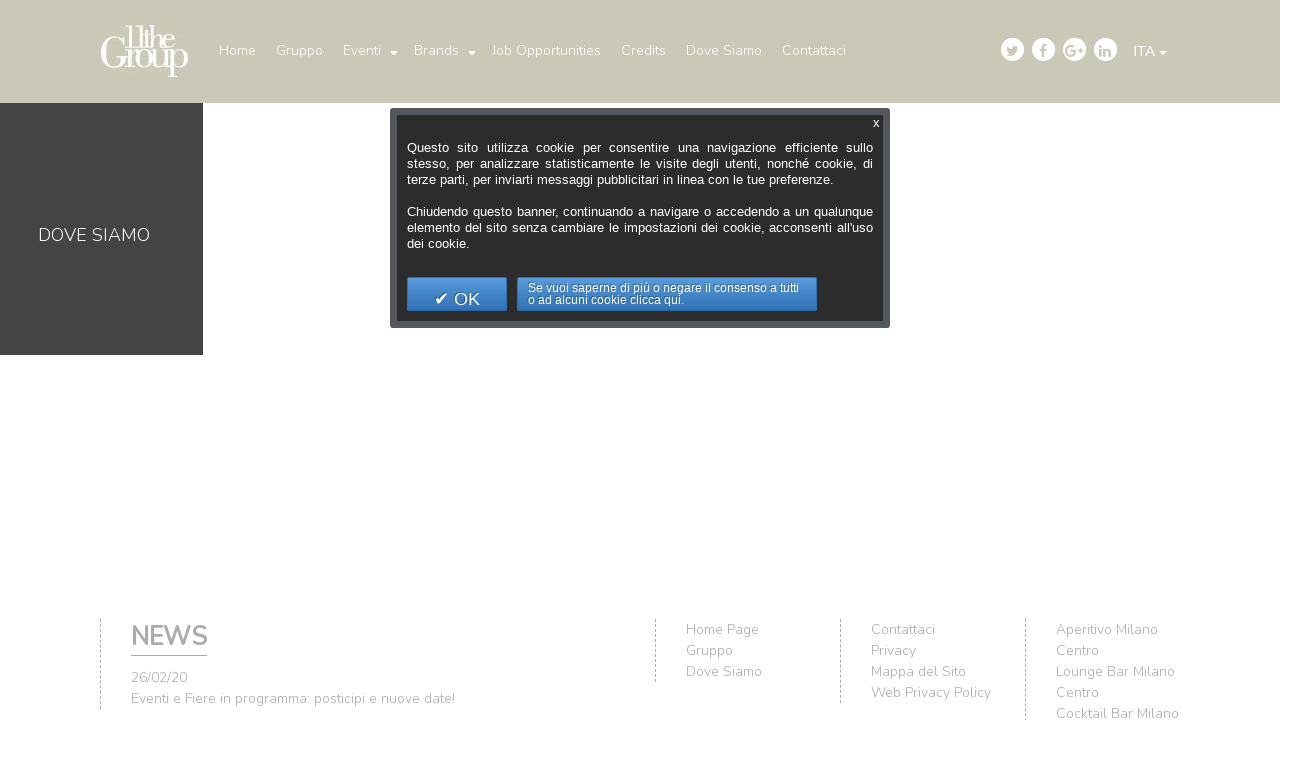

--- FILE ---
content_type: text/html; charset=UTF-8
request_url: https://www.11thegroup.com/it/dove-siamo.html
body_size: 6680
content:
<!DOCTYPE html PUBLIC "-//W3C//DTD XHTML 1.0 Strict//EN" "http://www.w3.org/TR/xhtml1/DTD/xhtml1-strict.dtd">
<html xmlns="http://www.w3.org/1999/xhtml" xml:lang="it" lang="it">
<head>
    <title> Dove siamo &gt; The Group - Location ed Organizzazione Eventi Milano </title>
<meta http-equiv="Content-Type" content="text/html; charset=utf-8" />
<meta name="description" content="Dove siamo: scopri dove trovare The Group per l'organizzazione dei tuoi eventi." />
<meta name="keywords" content="" />
<meta name="robots" content="INDEX,FOLLOW" />
<meta http-equiv="X-UA-Compatible" content="IE=edge" />
<script language="javascript" type="text/javascript" src="https://apis.google.com/js/plusone.js"></script><link rel="canonical" href="https://www.11thegroup.com/it/dove-siamo.html" />

<link rel="shortcut icon" href="https://www.11thegroup.com/skin/frontend/default/default/fav.png" type="image/png" />
<link href='https://fonts.googleapis.com/css?family=Raleway:400,300,500,700,600,200' rel='stylesheet' type='text/css'>
<link href='https://fonts.googleapis.com/css?family=Nunito:400,300' rel='stylesheet' type='text/css'>
  <script src="https://ajax.googleapis.com/ajax/libs/jquery/1.11.3/jquery.min.js"></script>
<!-- Latest compiled and minified CSS -->
<link rel="stylesheet" href="https://www.11thegroup.com/skin/frontend/default/catalogot2black/css/bootstrap-theme.css" >

<!-- Optional theme -->
<link rel="stylesheet" href="https://www.11thegroup.com/skin/frontend/default/catalogot2black/css/bootstrap.css" >

<!-- Latest compiled and minified JavaScript -->

<link rel="stylesheet" type="text/css" href="https://www.11thegroup.com/skin/frontend/default/catalogot2black/css/component.css" />
<script src="https://www.11thegroup.com/skin/frontend/default/catalogot2black/js/modernizr.custom.js"></script>
<script src="https://www.11thegroup.com/skin/frontend/default/catalogot2black/js/classie.js"></script>
<link rel="stylesheet" type="text/css" href="https://www.11thegroup.com/skin/frontend/default/catalogot2black/css/font-awesome.css" />
 <link href="https://www.11thegroup.com/skin/frontend/default/catalogot2black/css/full-slider.css" rel="stylesheet">
<script type="text/javascript">
//<![CDATA[
    var BLANK_URL = 'https://www.11thegroup.com/js/blank.html';
    var BLANK_IMG = 'https://www.11thegroup.com/js/spacer.gif';
//]]>
</script>

<script type="text/javascript" src="https://www.11thegroup.com/js/index.php?c=auto&amp;f=,prototype/prototype.js,prototype/validation.js,scriptaculous/builder.js,scriptaculous/effects.js,scriptaculous/dragdrop.js,scriptaculous/controls.js,primi/jquery-1.4.4.min.js,primi/jquery-noconflict.js,varien/js.js,varien/form.js,mage/translate.js,mage/cookies.js,jquery.prettyPhoto.js,primi/jquery.tipsy.js,jquery/jquery.pop.js,primi/jquery-easing-1.3.pack.js,primi/jquery.timers-1.2.js,primi/jquery.cycle.all.2.74.js" ></script>
<link rel="stylesheet" type="text/css" href="https://www.11thegroup.com/skin/frontend/default/default/css/reset.css" media="all" />
<link rel="stylesheet" type="text/css" href="https://www.11thegroup.com/skin/frontend/default/default/css/boxes.css" media="all" />
<link rel="stylesheet" type="text/css" href="https://www.11thegroup.com/skin/frontend/default/default/css/clears.css" media="all" />
<link rel="stylesheet" type="text/css" href="https://www.11thegroup.com/skin/frontend/default/default/css/print.css" media="print" />
<link rel="stylesheet" type="text/css" href="https://www.11thegroup.com/skin/frontend/default/catalogot2black/css/style.css" media="all" />
<link rel="stylesheet" type="text/css" href="https://www.11thegroup.com/skin/frontend/default/catalogot2black/css/mobile.css" media="all" />
<link rel="stylesheet" type="text/css" href="https://www.11thegroup.com/skin/frontend/default/catalogot2black/css/prettyPhoto.css" media="all" />
<script type="text/javascript" src="https://www.11thegroup.com/skin/frontend/default/default/js/jquery.smoothmenu-v14-pack.js" ></script>
<script type="text/javascript" src="https://www.11thegroup.com/skin/frontend/default/default/js/jquery.galleryview-2.1.1-pack.js" ></script>
<link rel="stylesheet" type="text/css" href="https://www.11thegroup.com/skin/frontend/default/default/css/multigallery.css" media="all" />
<link rel="stylesheet" type="text/css" href="https://www.11thegroup.com/skin/frontend/default/default/valdecode/cookielaw/css/cookielaw.css" media="all" />
<!--[if lt IE 8]>
<link rel="stylesheet" type="text/css" href="https://www.11thegroup.com/skin/frontend/default/default/css/iestyles.css" media="all" />
<![endif]-->
<!--[if lt IE 7]>
<script type="text/javascript" src="https://www.11thegroup.com/js/index.php?c=auto&amp;f=,lib/ds-sleight.js,varien/iehover-fix.js" ></script>
<link rel="stylesheet" type="text/css" href="https://www.11thegroup.com/skin/frontend/default/default/css/ie7minus.css" media="all" />
<![endif]-->
<!--[if IE 6]>
<link rel="stylesheet" type="text/css" href="https://www.11thegroup.com/skin/frontend/default/catalogot2black/css/ie6styles.css" media="all" />
<![endif]-->
<script type="text/javascript">var Translator = new Translate({"Please select an option.":"Seleziona una opzione.","This is a required field.":"Questo \u00e8 un campo obbligatorio.","Please enter a valid number in this field.":"Inserire un numero valido in questo campo.","Please use numbers only in this field. please avoid spaces or other characters such as dots or commas.":"Per favore usa numeri solo in questo campo. Per favore evita spazi o altri caratteri come punti o virgole.","Please use letters only (a-z) in this field.":"Utilizzare solo lettere (a-z) in questo campo.","Please use only letters (a-z), numbers (0-9) or underscore(_) in this field, first character should be a letter.":"Per favore usa solo lettere (a-z), numeri (0-9) o underscore(_) in questo campo, il primo carattere deve essere una lettera.","Please use only letters (a-z) or numbers (0-9) only in this field. No spaces or other characters are allowed.":"Per favore usa solo lettere (a-z) o numeri (0-9) solo in questo campo. Non sono ammessi spazi o altri caratteri.","Please use only letters (a-z) or numbers (0-9) or spaces and # only in this field.":"Per favore usa solo lettere (a-z) o numeri (0-9) o spazi e # solo in questo campo.","Please enter a valid phone number. For example (123) 456-7890 or 123-456-7890.":"Per favore inserire un numero di telefono valido. Per esempio (123) 456-7890 or 123-456-7890.","Please enter a valid date.":"Inserire una data valida.","Please enter a valid email address. For example johndoe@domain.com.":"Per favore immetti un indirizzo email valido. Per esempio johndoe@domain.com.","Please enter 6 or more characters.":"Minimo 6 caratteri.","Please make sure your passwords match.":"Controlla che le password coincidano.","Please enter a valid URL. http:\/\/ is required":"Inserisci un URL valido. http:\/\/ \u00e8 richiesto","Please enter a valid URL. For example http:\/\/www.example.com or www.example.com":"Inserire un URL valido. Per esempio http:\/\/www.example.com o www.example.com","Please enter a valid social security number. For example 123-45-6789.":"Inserire un numero di sicurezza sociale valido. Ad esempio 123-45-6789.","Please enter a valid zip code. For example 90602 or 90602-1234.":"Inserisci un codice postale valido. Per esempio 30010.","Please enter a valid zip code.":"Inserire un CAP valido.","Please use this date format: dd\/mm\/yyyy. For example 17\/03\/2006 for the 17th of March, 2006.":"Usare questo formato data: dd\/mm\/yyyy. Per esempio 17\/03\/2006 per il 17 marzo, 2006.","Please enter a valid $ amount. For example $100.00.":"Inserire una quantit\u00e0 di \u20ac valida. Per esempio \u20ac 100,00.","Please select one of the above options.":"Selezionare una delle opzioni sopra indicate.","Please select one of the options.":"Selezionare una delle opzioni.","Please select State\/Province.":"Selezionare stato\/provincia.","Please enter valid password.":"Inserire una password valida.","Please enter 6 or more characters. Leading or trailing spaces will be ignored.":"Per favore inserisci 6 o pi\u00f9 caratteri. Gli spazi iniziali o finali verranno ignorati","Please use letters only (a-z or A-Z) in this field.":"In questo campo usa solo lettere (a-z o A-Z).","Please enter a number greater than 0 in this field.":"Inserire un numero maggiore di 0 in questo campo.","Please enter a valid credit card number.":"Inserire un numero di carta di credito valida.","Please wait, loading...":"Attendere, caricamento in corso...","Please choose to register or to checkout as a guest":"Scegli se registrarti o effettuare il checkout come ospite","Error: Passwords do not match":"Errore: la Password non corrisponde","Your order can not be completed at this time as there is no shipping methods available for it. Please make necessary changes in your shipping address.":"Al momento l'ordine non pu\u00f2 essere completato poich\u00e8 non ci sono modalit\u00e0 di spedizione disponibili. Effettua le modifiche necessarie al proprio indirizzo di spedizione.","Please specify shipping method.":"Specifica modalit\u00e0 di spedizione.","Your order can not be completed at this time as there is no payment methods available for it.":"Al momento l'ordine non pu\u00f2 essere completato poich\u00e8 non ci sono modalit\u00e0 di pagamento disponibili.","Please specify payment method.":"Specifica modalit\u00e0 di pagamento.","Your session has been expired, you will be relogged in now.":"La tua sessione \u00e8 scaduta, devi rieffettuare il login."});</script><link href='http://fonts.googleapis.com/css?family=Droid+Sans:400,700' rel='stylesheet' type='text/css'>

<script type="text/javascript">

  var _gaq = _gaq || [];
  _gaq.push(['_setAccount', 'UA-47002865-1']);
  _gaq.push(['_trackPageview']);

  (function() {
    var ga = document.createElement('script'); ga.type = 'text/javascript'; ga.async = true;
    ga.src = ('https:' == document.location.protocol ? 'https://ssl' : 'http://www') + '.google-analytics.com/ga.js';
    var s = document.getElementsByTagName('script')[0]; s.parentNode.insertBefore(ga, s);
  })();

</script>
  <script src="https://ajax.googleapis.com/ajax/libs/jquery/1.11.3/jquery.min.js"></script>

<meta name="viewport" content="width=device-width, initial-scale=1.0, maximum-scale=1.0, user-scalable=0" />

    <!-- Bootstrap Core JavaScript -->
    <script src="https://www.11thegroup.com/skin/frontend/default/catalogot2black/js/bootstrap.min.js"></script>

<script>
$(document).ready(function(){
			$('a[href*=#]').click(function() {
	if (location.pathname.replace(/^\//,'') == this.pathname.replace(/^\//,'')
  && location.hostname == this.hostname) {
  var $target = $(this.hash);
  $target = $target.length && $target || $('[name=' + this.hash.slice(1) +']');
  if ($target.length) {
  var targetOffset = $target.offset().top;
  $('html,body').animate({scrollTop: targetOffset}, 1000);
  return false;}
  }
 });
	});
</script>

<meta property="og:title" content=" Dove siamo &gt; The Group - Location ed Organizzazione Eventi Milano " />
<meta property="og:type" content="article" />
<meta property="og:url" content="https://www.11thegroup.com/it/dove-siamo.html" />
<meta property="og:description" content="Dove siamo: scopri dove trovare The Group per l'organizzazione dei tuoi eventi." />
<meta property="og:site_name" content="Ita" />
</head>
<body class="cbp-spmenu-push  cms-page-view cms-dove-siamo-html">



				<!-- header_act -->
		<div class="header_act">
			<div style="display:none"><img src="https://www.11thegroup.com/media/multigallery/logo-fb.png"></div>
   
    <div id="logo">
  		  		       	      <a href="https://www.11thegroup.com/it/">
            <img src="https://www.11thegroup.com/media/multigallery/cache/logo.0d9a9b811d424860412483da57e5f6b5.jpg" title="The Group Srl " alt="The Group Srl " /><br />
          </a>          
               
</div>
        <div class="menu"><script type="text/javascript">
ddsmoothmenu.init({mainmenuid: "topmenu", orientation: 'h', classname: 'ddsmoothmenu', contentsource: "markup"})
</script>
<div id="topmenu" class="ddsmoothmenu">
  <ul id="ddsmoothmenu">
    <li class="level0 mnu21 first"><a href="https://www.11thegroup.com/it/">Home</a></li><li class="level0 mnu39"><a href="https://www.11thegroup.com/it/chi-siamo.html/">Gruppo</a></li><li class="level0 mnu46"><a href="#">Eventi</a><ul><li class="level1 mnu40 first"><a href="https://www.11thegroup.com/it/organizzazione-eventi-aziendali-a-milano.html/">Organizzazione Eventi Aziendali</a></li><li class="level1 mnu26"><a href="https://www.11thegroup.com/it/location-eventi-aziendali-milano.html/">Location per Eventi</a></li><li class="level1 mnu41 last"><a href="https://www.11thegroup.com/it/banqueting.html/">Banqueting</a><ul><li class="level2 mnu42 first"><a href="https://www.11thegroup.com/it/brunch-aziendali-milano.html/">Brunch Aziendali</a></li><li class="level2 mnu43 last"><a href="https://www.11thegroup.com/it/business-lunch-milano.html/">Business Lunch</a></li></ul></li></ul></li><li class="level0 mnu48"><a href="#">Brands</a><ul><li class="level1 mnu49 first"><a href="https://www.11thegroup.com/it/clubs.html/">Clubs</a></li><li class="level1 mnu50"><a href="https://www.11thegroup.com/it/lounge.html/">Lounge</a></li><li class="level1 mnu85"><a href="https://www.11thegroup.com/it/hospitality.html/">Hospitality</a></li><li class="level1 mnu60"><a href="https://www.11thegroup.com/it/Restaurants.html/">Restaurants</a></li><li class="level1 mnu61 last"><a href="https://www.11thegroup.com/it/wedding_place.html/">Wedding place</a></li></ul></li><li class="level0 mnu53"><a href="https://www.11thegroup.com/it/job-opportunities.html/">Job Opportunities</a></li><li class="level0 mnu54"><a href="https://www.11thegroup.com/it/credits.html/">Credits</a></li><li class="level0 mnu11"><a href="https://www.11thegroup.com/it/dove-siamo.html/">Dove Siamo</a></li><li class="level0 mnu7 last"><a href="https://www.11thegroup.com/it/contattaci.html/">Contattaci</a></li>  </ul>
</div></div>
	
<div class="mobile-nav">
<div id="menu-btn" class="menu-btn"><i class="fa fa-bars"></i>menu</div>
<div class="responsive-menu"><script type="text/javascript">
ddsmoothmenu.init({mainmenuid: "topmenu", orientation: 'h', classname: 'ddsmoothmenu', contentsource: "markup"})
</script>
<div id="topmenu" class="ddsmoothmenu">
  <ul id="ddsmoothmenu">
    <li class="level0 mnu21 first"><a href="https://www.11thegroup.com/it/">Home</a></li><li class="level0 mnu39"><a href="https://www.11thegroup.com/it/chi-siamo.html/">Gruppo</a></li><li class="level0 mnu46"><a href="#">Eventi</a><ul><li class="level1 mnu40 first"><a href="https://www.11thegroup.com/it/organizzazione-eventi-aziendali-a-milano.html/">Organizzazione Eventi Aziendali</a></li><li class="level1 mnu26"><a href="https://www.11thegroup.com/it/location-eventi-aziendali-milano.html/">Location per Eventi</a></li><li class="level1 mnu41 last"><a href="https://www.11thegroup.com/it/banqueting.html/">Banqueting</a><ul><li class="level2 mnu42 first"><a href="https://www.11thegroup.com/it/brunch-aziendali-milano.html/">Brunch Aziendali</a></li><li class="level2 mnu43 last"><a href="https://www.11thegroup.com/it/business-lunch-milano.html/">Business Lunch</a></li></ul></li></ul></li><li class="level0 mnu48"><a href="#">Brands</a><ul><li class="level1 mnu49 first"><a href="https://www.11thegroup.com/it/clubs.html/">Clubs</a></li><li class="level1 mnu50"><a href="https://www.11thegroup.com/it/lounge.html/">Lounge</a></li><li class="level1 mnu85"><a href="https://www.11thegroup.com/it/hospitality.html/">Hospitality</a></li><li class="level1 mnu60"><a href="https://www.11thegroup.com/it/Restaurants.html/">Restaurants</a></li><li class="level1 mnu61 last"><a href="https://www.11thegroup.com/it/wedding_place.html/">Wedding place</a></li></ul></li><li class="level0 mnu53"><a href="https://www.11thegroup.com/it/job-opportunities.html/">Job Opportunities</a></li><li class="level0 mnu54"><a href="https://www.11thegroup.com/it/credits.html/">Credits</a></li><li class="level0 mnu11"><a href="https://www.11thegroup.com/it/dove-siamo.html/">Dove Siamo</a></li><li class="level0 mnu7 last"><a href="https://www.11thegroup.com/it/contattaci.html/">Contattaci</a></li>  </ul>
</div></div>
</div>
<script type="text/javascript">// <![CDATA[
	jQuery(function($){
    	     jQuery( '.menu-btn' ).click(function(){
    	     jQuery('.responsive-menu').toggleClass('expand')
    	     })
        })
// ]]></script>
<div class="dropdown langsel">
	<button class="btn btn-default dropdown-toggle" type="button" id="dropdownMenu1" data-toggle="dropdown" aria-haspopup="true" aria-expanded="true">
   Ita    <span class="caret"></span>
  </button>
<!-- Modifica url store-->
<ul class="dropdown-menu" aria-labelledby="dropdownMenu1">
         	         	     <li>
        <a href="https://www.11thegroup.com/en/">Eng</a>
      </li>
               	     <li>
        <a href="https://www.11thegroup.com/ru/">Rus</a>
      </li>
               	     <li>
        <a href="https://www.11thegroup.com/cn/">Chi</a>
      </li>
            
    </ul>
</div>
  <div class="social"><a href="https://twitter.com/11thegroup" target="_blank"><span class="fa-stack fa-lg"><i class="fa fa-circle"></i> <i class="fa fa-twitter fa-stack-1x fa-inverse"></i></span></a><a href="https://www.facebook.com/11groupcompany" target="_blank"><span class="fa-stack fa-lg"><i class="fa fa-circle"></i> <i class="fa fa-facebook fa-stack-1x fa-inverse"></i></span></a><a href="https://plus.google.com/+11theGroup-events/about" target="_blank"><span class="fa-stack fa-lg"><i class="fa fa-circle"></i> <i class="fa fa-google-plus fa-stack-1x fa-inverse"></i></span></a><a href="https://www.linkedin.com/company/11thegroup" target="_blank"><span class="fa-stack fa-lg"><i class="fa fa-circle"></i> <i class="fa fa-linkedin fa-stack-1x fa-inverse"></i></span></a></div>


 
    		</div>
		<!-- /header_act -->
		<!-- content_act -->
		
			<!-- start middle -->
		
							
				<!-- start center -->
					
 					<!-- start global messages -->
											<!-- end global messages -->
					<!-- start content -->
						<div class="row">
<div class="col-md-2 titint">
<h3>DOVE SIAMO</h3>
</div>
<div class="col-md-10 contint"><iframe width="100%" height="450" frameborder="0" src="https://www.google.com/maps/embed?pb=!1m18!1m12!1m3!1d2797.3753263794347!2d9.184723615558047!3d45.482386179101134!2m3!1f0!2f0!3f0!3m2!1i1024!2i768!4f13.1!3m3!1m2!1s0x4786c1337972e6fb%3A0xb5cf444ebd1355eb!2sVia+Alessio+di+Tocqueville%2C+11%2C+20154+Milano!5e0!3m2!1sit!2sit!4v1464075361740" style="border:0" allowfullscreen=""></iframe></div>
</div>					<!-- end content -->
				<!-- end center -->

			
		
			<!-- end middle -->
		
		<!-- /content_act -->		


<!-- /wrapper -->
<!-- footer_act -->
<div class="footer_act">	
	<div class="footer_site">
		<div class="row">
<div class="col-md-6">
<div class="contnews">
   	<div class="page-head">
    	 <h3>News</h3>
   	</div>
          
    <header id="News" class="carousel slide vertical">
    	 <!-- Indicators -->
        <ol class="carousel-indicators">
            <li data-target="#myCarousel" data-slide-to="0" class="active"></li>
            <li data-target="#myCarousel" data-slide-to="1"></li>
            <li data-target="#myCarousel" data-slide-to="2"></li>
        </ol>

       <div class="carousel-inner">
                                                                         <div class="item boxnews">
                                          
                        <div class="news-title">
                        	26/02/20<br>
                        	<a href="https://www.11thegroup.com/it/news/il-virus-contagia-eventi-e-fiere-posticipi-e-nuove-date-dei-prossimi-eventi-in-programma.html">Eventi e Fiere in programma: posticipi e nuove date!</a></div>
                           
                       
                  
                                               
                        </div> 
                      
                                                             <div class="item boxnews">
                                          
                        <div class="news-title">
                        	20/02/20<br>
                        	<a href="https://www.11thegroup.com/it/news/cibi-e-vini-made-in-italy-sono-in-arrivo-anche-in-tabaccheria.html">Cibi e vini made in Italy: sono in arrivo anche in tabaccheria!</a></div>
                           
                       
                  
                                               
                        </div> 
                      
                                                             <div class="item boxnews">
                                          
                        <div class="news-title">
                        	14/02/20<br>
                        	<a href="https://www.11thegroup.com/it/news/organizzare-un-evento-di-successo-quali-sono-gli-step-da-seguire.html">Organizzare un evento di successo: quali sono gli step da seguire?</a></div>
                           
                       
                  
                                               
                        </div> 
                      
                                                             <div class="item boxnews">
                                          
                        <div class="news-title">
                        	12/02/20<br>
                        	<a href="https://www.11thegroup.com/it/news/fashion-week-2020-torna-il-consueto-appuntamento-con-la-moda.html">Fashion Week 2020: torna il consueto appuntamento con la moda!</a></div>
                           
                       
                  
                                               
                        </div> 
                      
                                                             <div class="item boxnews">
                                          
                        <div class="news-title">
                        	30/01/20<br>
                        	<a href="https://www.11thegroup.com/it/news/digital-marketing-i-nuovi-trend-chiave-per-le-aziende-nel-2020.html">Digital marketing: i nuovi trend chiave per le aziende nel 2020 </a></div>
                           
                       
                  
                                               
                        </div> 
                      
                        	          </div>
</header>

<script>
	$('.carousel').carousel({
		interval : 5000 //changes the speed
	});
	$('.carousel-inner .boxnews:first').addClass('active');

    </script></div></div>
<div class="col-md-2">
<ul>
<li><a href="https://www.11thegroup.com/it/" title="11thegroup Milano">Home Page</a></li>
<li><a href="https://www.11thegroup.com/it/chi-siamo.html" title="11thegroup: Chi siamo">Gruppo</a></li>
<li><a href="https://www.11thegroup.com/it/dove-siamo.html" title="11thegroup: Dove siamo">Dove Siamo</a></li>
</ul>
</div>
<div class="col-md-2">
<ul>
<li><a href="https://www.11thegroup.com/it/contattaci.html" title="Contattaci">Contattaci</a></li>
<li><a href="https://www.11thegroup.com/it/privacy.html" title="Privacy e Dati Personali">Privacy</a></li>
<li><a href="https://www.11thegroup.com/it/pagesitemap" title="Mappa del sito">Mappa del Sito</a></li>
        <li><a href="https://www.11thegroup.com/it/web_privacy_policy_it.html">Web Privacy Policy</a></li></ul></div>
<div class="col-md-2">
<ul>
<li><a href="https://www.11thegroup.com/it/aperitivo-milano-centro.html" title="Aperitivo Milano Centro">Aperitivo Milano Centro</a></li>
<li><a href="https://www.11thegroup.com/it/lounge-bar-milano-centro.html" title="Lounge Bar Milano Centro">Lounge Bar Milano Centro</a></li>
<li><a href="https://www.11thegroup.com/it/cocktail-bar-milano.html" title="Cocktail Bar Milano">Cocktail Bar Milano</a></li>
<li><a href="https://www.11thegroup.com/it/pub-milano-sempione.html" title="Pub Milano Sempione">Pub Milano Sempione</a></li></ul>
</div>
</div>


<span style="display:block; clear:both;"></span>
</div>
<div class="legality">
	<p>Undici s.r.l. - P.IVA IT07096890962 - Via Tocqueville, 11 - 20124 Milano - Telefono:  +39 02 89281611 / +39 3493631309  - Email: <a href="mailto:info@11thegroup.com" title="Invia un'email a The Group" onClick="_gaq.push(['_trackEvent', 'Link', 'Mail', 'FooterIta']);">info@11thegroup.com</a></p></p>
</div>
	</div>
</div>	
<!-- footer_act -->
            <div id="v-cookielaw"
     class="v-box v-dark-clean v-central"
     style="display: none">
     <div class="modal-close"><a href="javascript:cookieLawAccept();">x</a></div>
    <div class="v-message">
        Questo sito utilizza cookie per consentire una navigazione efficiente sullo stesso, per analizzare statisticamente le visite degli utenti, nonché cookie, di terze parti, per inviarti messaggi pubblicitari in linea con le tue preferenze.<br>
            <br>
              Chiudendo questo banner, continuando a navigare o accedendo a un qualunque elemento del sito senza cambiare le impostazioni dei cookie, acconsenti all'uso dei cookie.    </div>
    <div class="v-actions">
        <a href="javascript:cookieLawAccept();" class="v-button v-accept">
            OK        </a>
        <a href="https://www.11thegroup.com/it/web_privacy_policy_it.html/" class="v-button">
            Se vuoi saperne di più o negare il consenso a tutti o ad alcuni cookie clicca qui.        </a>
    </div>
</div>
<script type="text/javascript">
    function cookieLawAccept() {
        var d = null;
        if (365) {
            d = new Date();
            d.setTime(d.getTime() + (365 * 24 * 60 * 60 * 1000));
        }
        Mage.Cookies.set('cookielaw', '1', d);
        document.getElementById('v-cookielaw').style.display = 'none';
    }

    if (!Mage.Cookies.get('cookielaw')) document.getElementById('v-cookielaw').style.display = '';

    </script>
    </body>
</html>


--- FILE ---
content_type: text/css
request_url: https://www.11thegroup.com/skin/frontend/default/default/css/reset.css
body_size: 474
content:
/* [ Mage_CSS_A Reset ] */
* { margin:0; padding:0; }

body { background:#496778 url(../images/body_bg.gif) 50% 0 repeat-y; color:#2f2f2f; font:12px/1.55em arial, helvetica, sans-serif; text-align:center; }

a { color:#1e7ec8; text-decoration:underline; }
a:hover { color:#1e7ec8; text-decoration:underline; }
a img { border:0;}
:focus { outline:0; }

/* Heading */
h1, h2, h3, h4, h5, h6, .head { margin-bottom:.4em; line-height:1.3em; color:#0A263C; }
h1 { font-size:2em; line-height:1.17; }
h2 { font-size:1.5em; }
h3 { font-size:1.35em; }
h4 { font-size:1.05em; }
h5 { font-size:1.05em; }
h6 { font-size:.95em; }

/* Table */
th { padding:0; text-align:left; vertical-align:top; }
td {padding:0;vertical-align:top;}

/* Paragraph */
p { margin-bottom:.8em; }
address { margin-bottom:.4em; }
address { font-style:normal; line-height:1.4em;}
cite { font-style:normal; font-size:10px;}
q:before, q:after{content:'';}

/* Form */
form { display:inline;}
fieldset { border:none; }
legend {display:none;}
label { color:#666; /*font-size:.95em;*/  font-weight:bold; }
input, select, button { vertical-align:middle; }

/* Lists */
dt { display:block; font-weight:bold; }
ul,ol { list-style:none; }

/* Size */
small { font-size:.92em; }
big { font-size:1.1em; }

hr { height:0; margin:8px 0; overflow:hidden; visibility:hidden; }
.nowrap { white-space:nowrap; }
.bold { font-weight:bold; }

--- FILE ---
content_type: text/css
request_url: https://www.11thegroup.com/skin/frontend/default/default/css/clears.css
body_size: 315
content:
/* [ Mage_CSS_B Clears ] */
.page-head:after,
.page-head-alt:after,
.page-popup .print-head:after,
.clear:after,
.col2-set:after,
.col3-set:after,
.col4-set:after,
.col2-alt-set:after,
.head:after,
.inner-head:after,
.header-top:after,
.quick-access:after,
.header-nav:after,
#nav:after,
.middle:after,
.product-essential:after,
.more-views ul:after,
.button-set:after,
.actions:after,
.legend:after,
.form-list li:after,
.button-container:after,
.ratings:after,
.page-head:after,
.page-head-alt:after,
.group-select li:after,
.search-autocomplete li:after,
.tool-tip .btn-close:after,
.side-col li:after,
.account-box li:after,
.address-list li:after,
.generic-product-list li:after,
.listing-type-list .listing-item:after,
.listing-type-list .product-info .product-reviews:after,
.my-review-detail:after,
.product-options dt:after,
.product-options-bottom:after,
.product-options dd ul.options-list li:after,
.add-to-holder:after,
.listing-type-grid .grid-row:after,
.advanced-search-summary-box:after,
.shopping-cart-totals .checkout-types:after,
.advanced-search li:after { content:"."; display:block; clear:both; font-size:0; line-height:0; height:0; overflow:hidden; }

--- FILE ---
content_type: text/css
request_url: https://www.11thegroup.com/skin/frontend/default/catalogot2black/css/style.css
body_size: 15937
content:
or@charset "utf-8";
/* CSS Document */
/* class public */
* {
	padding: 0px;
	margin: 0px;
}
html, body {
	height: 100%;
	width: 100%;
}

body {
	color: #fff;
	font-family: nunito;
	font-size: 14px;
	text-align: left;
	color: #ccc;
	background-color: #fff;
	background-image: none;
	overflow-x: hidden;
}
a {
	text-decoration: none;
	color: #fff;
}
a:hover {
	color: #ddd;
	text-decoration: none;
}
a.active {
	color: #4a4a4a;
}
.langsel {
	display: block !important;
	float: right;
	margin-top: 10px;
}
.fa-inverse {
	color: #CCC9B7;
}
.fa-lg .fa-circle {
	font-size: 27px !important;
	line-height: 0.75em;
}
.fa-lg .fa-stack-1x {
	font-size: 14px;
	height: 21px;
	line-height: 22px;
	text-align: center;
	top: 0;
	width: 22px;
}
.carousel-inner {
	background: #d4d3cf;
	background: url([data-uri]);
	background: -moz-linear-gradient(top,  #d4d3cf 0%, #948973 100%);
	background: -webkit-linear-gradient(top,  #d4d3cf 0%,#948973 100%);
	background: linear-gradient(to bottom,  #d4d3cf 0%,#948973 100%);
	filter: progid:DXImageTransform.Microsoft.gradient( startColorstr='#d4d3cf', endColorstr='#948973',GradientType=0 );
}
#News .carousel-inner {
	background: #fff;
}
#News .carousel-carousel-indicators li {
	border: 1px solid #B3ABA8;
}
.carousel-fade .carousel-inner .item {
	opacity: 0;
	-webkit-transition-property: opacity;
	-moz-transition-property: opacity;
	-o-transition-property: opacity;
	transition-property: opacity;
}
.carousel-fade .carousel-inner .active {
	opacity: 1;
}
.carousel-fade .carousel-inner .active.left, .carousel-fade .carousel-inner .active.right {
	left: 0;
	opacity: 0;
	z-index: 1;
}
.carousel-fade .carousel-inner .next.left, .carousel-fade .carousel-inner .prev.right {
	opacity: 1;
}
.carousel-fade .carousel-control {
	z-index: 2;
}

/* .carousel-fade .carousel-inner > .item {
 transition-property: opacity;
 }
 .carousel-fade .carousel-inner > .item,
 .carousel-fade .carousel-inner > .item.active.left {
 opacity: 0;
 }
 .carousel-fade .carousel-inner > .item.active,
 .carousel-fade .carousel-inner > .item.next.left {
 opacity: 1;
 }
 .carousel-fade .carousel-inner > .next,
 .carousel-fade .carousel-inner > .prev,
 .carousel-fade .carousel-inner > .active.left,
 .carousel-fade .carousel-inner > .active.right {
 left: 0;
 }
 .carousel-fade .carousel-inner > .item.next,
 .carousel-fade .carousel-inner > .item.active.right,
 .carousel-fade .carousel-inner > .item.prev,
 .carousel-fade .carousel-inner > .item.active.left {
 transform: translate3d(0, 0, 0);
 } */

.fa-stack {
	display: inline-block;
	height: 27px;
	line-height: 27px;
	position: relative;
	vertical-align: middle;
	width: 23px;
}
.fotowedding {
	background: url(../images/fotowedding.jpg) no-repeat center center;
	background-size: cover;
	height: 100%
}
a img {
	border-style: none;
}
/*div{text-align:left;}*/
h2, h3, h4, h5, h6 {
	font-family: nunito;
	font-weight: 200;
	text-align: left;
	padding: 0;
}
h2, h3, h4, h5, h6, .head {
	color: #fff;
}
h1 {
	color: #212121;
	font-family: nunito;
	font-size: 25px;
	font-weight: 300;
	line-height: 45px;
	margin: 0;
	padding: 0 20px;
	text-align: left;
}
h2 {
	font-size: 20px;
	border-bottom: 1px solid #fff;
	clear: both
}
h3 {
	font-size: 16px;
}
h4 {
	font-size: 15px;
}
h5 {
	font-size: 14px;
}
h6 {
	font-size: 12px;
}
.clear_both {
	clear: both;
	overflow: hidden;
	height: 1px;
}
.clear_both1 {
	clear: both;
	overflow: hidden;
}
input.input-text, select, textarea {
	background: #ededed none repeat scroll 0 0;
	padding: 10px;
}
option, optgroup {
}
input, select, button {
	vertical-align: middle;
}

/* Form */
label {
	color: #999;
	font-weight: bold;
}
.input-text:focus, select:focus, textarea:focus {
	background: #fff;
}
.advanced-search .legend {
	background: #fff;
	border: 1px solid #E4E4E4;
	color: #333;
	float: left;
	font-size: 1.1em;
	font-weight: bold;
	margin-top: -33px;
	padding: 0 8px;
}
.advanced-search {
	background: #FBFAF6;
	border: 1px solid #E4E4E4;
	margin: 28px 0;
	padding: 22px 25px 12px;
}
.button-set {
	border-top: 0;
	margin-top: 0;
}
.group-select {
	background: rgba(0, 0, 0, 0) none repeat scroll 0 0;
	border: medium none;
	box-sizing: border-box;
	margin: 28px 0;
	padding: 44px 82px 0;
	width: 100%;
}
.group-select .legend {
	background: #fff;
	border: 1px solid #E4E4E4;
	color: #333;
	float: left;
	font-size: 1.1em;
	font-weight: bold;
	margin-top: -33px;
	padding: 0 8px;
}
.group-select.recaptcha {
	padding: 0 8px;
	margin: 0;
}

.group-select li .input-text, .group-select li select, .group-select li textarea {
	width: 100% !important;
}

input.checkbox {
	margin-right: 3px;
	float: left;
}

img {
	margin: 0;
	padding: 0;
}
p {
	color: #212121;
	font-family: "nunito", sans-serif;
	font-size: 14px;
	font-weight: 300;
	line-height: 23px;
	margin-bottom: 0;
	text-align: justify;
	padding: 10px
}
/* class private */

.carousel-inner .item {
	transition-property: opacity;
}

.carousel-inner  .item, .carousel-inner  .active.left, .carousel-inner  .active.right {
	opacity: 0;
}

.carousel-inner  .active, .carousel-inner  .next.left, .carousel-inner .prev.right {
	opacity: 1;
}

.carousel-inner .next, .carousel-inner .prev, .carousel-inner .active.left, .carousel-inner .active.right {
	left: 0;
	transform: translate3d(0, 0, 0);
}

.carousel-inner .carousel-control {
	z-index: 2;
}

/*wrapper_act*/
#wrapper_outsite {
	margin: 0 auto;
	width: 100%;
	background: #252525
}/*Usabile per ombreggiatura sfondo con un background*/
#wrapper {
	width: 1024px;
	margin: 0px auto;
}

/*header_act*/
.header_act {
	background: #cac9b7 none repeat scroll 0 0;
	height: 103px;
	margin: 0;
	overflow: visible;
	padding: 25px 100px;
	position: relative;
	width: 100%;
	z-index: 999;
}
.menu {
	float: left;
	padding: 0;
}
.header {
	margin: 0;
	padding: 0;
}
.header-top-container {
	background: none;
	border: none;
}
.header-topbar {
	margin: 0;
	position: relative;
	z-index: 110;
	height: 63px;
	line-height: 50px;
	padding: 0 5px;
	background: url(../images/bg_header_topbar.gif) repeat-x 0 0;
}
.welcome-msg {
	float: left;
	font-size: 11px;
	color: #fff;
}
.header-top {
	margin: 0;
	padding: 20px 0 0;
	width: 100%;
}

div#logo {
	height: auto;
	margin: 0 auto;
	width: auto;
	float: left;
}

.header-customer-menu {
	background: url(../images/bg_header_costumer_menu.gif) repeat-x 0 0;
	border: 0 none;
	clear: both;
	float: left;
	height: 40px;
	margin: 2px 0 0 0;
	padding: 0;
	width: 1024px;
}
.quick-access {
	margin: 0px;
	margin-top: 8px;
	padding: 0px;
}
.quick-access li {
	background: url(../images/shop_access_pipe.gif) no-repeat scroll 100% 0;
	display: inline;
	padding-left: 3px;
	padding-right: 7px;
}
.breadcrumbs {
	font-size: 0.95em;
	line-height: 1.25em;
	margin: 0 auto 0;
	padding: 6px 0 6px 11px;
	text-align: left;
	display: none;
}
.breadcrumbs li {
	color: #fff;
	font-weight: bold;
}
.breadcrumbs li a {
	color: #fff;
	font-weight: normal;
}
.breadcrumbs li a:hover {
	text-decoration: underline;
}
.mini-newsletter h4 {
	background: url(../images/icon_newspaper.gif) no-repeat left 60%;
}

.header-nav-container {
	background: url(../images/navigation-bg.gif) repeat-x 0 0;
	clear: both;
	height: 43px;
}
.header-nav {
	width: 100%;
}
/*#nav{padding:0px;}
 #nav a{padding:12px 20px 14px 20px;color:#666666;font-size:15px;text-transform:uppercase;font-weight:bold;}
 #nav ul {border:1px solid #899BA5;left:-10000px;position:absolute;top:38px;width:15em;}*/

.mini-search {
	float: left;
	height: 40px;
	line-height: 40px;
	width: 29%;
	text-align: center;
	position: absolute;
	padding: 0 0 0 30px;
	background: url(../images/icon-zoom.png) no-repeat 0 50%;
	top: auto;
	right: auto;
}
.mini-search .input-text {
	border: 1px solid #bbbcbc;
	width: 200px;
}
.mini-search .form-button-alt, .mini-search .form-button {
}

.shop-access {
	float: left;
	width: 29%;
	height: 40px;
	background: url(../images/icon_shop_access.gif) no-repeat 4% 50%;
	margin: 0;
	padding: 0 0 0 40px;
	text-align: left;
}
.shop-access a {
	color: #fff;
}
.shop-access a:hover {
	color: #f00;
}

.rapid-cart {
	margin: 0;
	padding: 0 0 0 37px;
	float: right;
	height: 40px;
	line-height: 40px;
	width: 23%;
	background: url(../images/icon-cart.gif) no-repeat 0 50%;
	color: #ddd;
}

.language-switcher {
	margin: 0;
}
.language-switcher label {
	color: #fff;
	font-size: 12px;
}
.language-switcher select {
	width: 186px;
}
.product-options-bottom {
	background-color: #F0FDFD;
	padding: 15px 20px;
}
.product-options {
	background-color: #FFFFFF;
	margin: 20px 0 0;
	padding: 10px 15px 20px;
}
.product-options-bottom .form-button {
	background: transparent url(../images/product_btn.gif) no-repeat scroll 0 0;
	border: medium none;
	font-size: 14px !important;
	font-weight: normal !important;
	padding: 5px 12px;
}

/*content_act*/
.content {
	padding-bottom: 40px !important
}
.content_act {
}
.middle {
	background: rgba(0, 0, 0, 0) none repeat scroll 0 0;
	padding: 0;
	width: 100%;
	height: 100%;
}
.middle-container {
	background: none;
	margin: 0;
}

/* Immagine sfondo per le 3 modalit� di layout */
.middle-container .col-1-layout {
	background: url(../images/bg-page.png);
}
.middle-container .col-2-left-layout {
	background: url(../images/bg-page.png);
}
.middle-container .col-2-right-layout {
	background: url(../images/bg-page.png);
}
.middle-container .col-3-layout {
	background: url(../images/bg-page.png);
}

/* Immagine sfondo TITOLI SEZIONI CENTRALI 2 modalit� di layout */
/* Modalit� a 2 colonne */

.base-mini {
	border: 0;
	background: none;
}
.base-mini .head {
	background: none;
	padding: 0 10px;
	border: 0;
}
.base-mini .product-images a img {
	border: 1px solid #666;
}
.side-col {
	width: 30%;
	background: #606060;
	height: 100%;
}
.side-col .news-image {
	display: none
}
.col-left {
}
.col-right {
}
.side-col .content {
	padding: 8px;
	border: 0;
	margin: 0;
}
.base-mini .head h4 {
	color: #fff;
	font-size: 16px;
	height: 36px;
	line-height: 36px;
	padding: 0 0 0 20px;
	margin: 0;
	text-transform: none;
	font-weight: normal;
	border: 0;
	background: url(../images/freccia.png) no-repeat center left;
}

.side-col .box {
	margin-bottom: 0px;
	height: 100%
}
/* Colore SFONDO e stato A - HOVER pulsanti colonne laterali */
.side-col .box .form-button-alt, .side-col .box .form-button {
	background: url(../images/gradient-bgray.gif) repeat-x 0 0;
	border: 1px solid #333;
	color: #fff;
}
.side-col .box .form-button-alt:hover, .side-col .box .form-button:hover {
	border: 1px solid #999;
}

.base-mini .head {
	margin: 0px;
}
.side-col .content {
	border: none;
	height: 100%
}

.form-button-alt, .form-button {
	background: none repeat scroll 0 0 #111111;
	border: 1px solid #111111;
	color: #F1F1F1;
	font-weight: normal !important;
	padding: 6px;
}
.form-button-alt:hover, .form-button:hover {
	border: 1px solid #888888;
	color: #686868;
}
.base-mini .actions .form-button-alt {
	background: url(../images/bg_compare_11.gif) repeat-x;
	border: 1px solid #93aba8;
}
.addcart_box {
}

.bottom_box {
	padding-bottom: 10px;
}
.middle_box {
	height: 100%
}

.base-mini .actions {
	background: none;
}
.base-mini .content, .base-mini ol {
	background: none;
	color: #fff;
}
.base-mini ol li.odd {
	background: none;
}
.base-mini ol li.even {
	background: none;
}
.mini-cart h5 {
	background: #333;
	padding: 5px 8px;
}
.mini-cart .head {
}
.mini-cart .subtotal {
	background: none;
	text-align: right;
	margin-top: 15px;
}
.mini-cart .actions {
	border: 0;
	padding: 0;
}
.vert-nav .head {
}
p.link-head {
	text-align: right;
	line-height: 33px;
}
.mini-compare-products h5 {
	background: #333;
	padding: 5px 8px;
}
.mini-compare-products ol {
	margin-bottom: 15px;
}
.mini-compare-products .form-button.my-orders {
	float: right;
}

.dashboard-welcome {
	font-size: 1.1em;
	margin: 15px 0;
}

/* News */
.mini-news .head h4 {
}
.mini-news .scroller_container_news {
	margin-bottom: 0;
	height: 100%;
}

.mini-news .news-title {
	color: #ffffff;
	float: none;
	font-size: 12px;
	font-weight: normal;
	margin-bottom: 3px;
	padding-bottom: 7px;
}
.mini-news .news-image {
	float: left;
	margin: 0 5px 5px 0;
}
.mini-news .news-image img {
	float: left;
}
.mini-news .news-desc {
	color: #fff;
	height: 100%
}

.slideshow-news {
	background: rgba(0, 0, 0, 0) none repeat scroll 0 0;
	height: 100% !important;
	width: 100% !important
}
.box-news {
	background: none !important;
}
.back-box {
	width: 240px;
	height: 50px;
	margin-top: 100px;
}
.news-title:hover {
	color: #ccc;
	-webkit-transition: 0.3s all;
	-moz-transition: 0.3s all;
	-o-transition: 0.3s all;
	-ms-transition: 0.3s all;
	transition: 0.3s all;
}
.back-box:first-child {
	margin-top: 0px;
}

.box-nav-news {
	margin: 5px 0 0 0;
	height: 25px;
	display: none
}
.title-nav {
	margin: 0 5px 0 3px;
	color: #999;
	font-style: italic;
	float: left;
	font-weight: bold;
}
.link-show-all a {
	font-size: 12px;
	float: right;
	font-weight: bold;
	margin: 0 10px 0 0;
}
.nav-news {
	position: relative;
	float: left;
	display: none
}
.nav-news ul {
	margin: 0;
	padding: 0;
}
.nav-news li {
	float: left;
	list-style: none
}
.nav-news a {
	margin: 0 4px 0 0;
	padding: 1px 6px;
	background: #333;
	border: 1px solid #000;
	text-decoration: none;
	font-size: 10px;
	color: #fff;
}
.nav-news a:hover, .nav-news a.activeSlide {
	background: #fff;
	border: 1px solid #ccc;
	color: #333;
}

.content_news {
	padding: 5px 15px;
}
.content_news .scroller_container_newshome {
	height: 150px;
	margin-bottom: 10px;
	overflow: hidden;
}
.content_news .list_news {
	border-bottom: 2px solid #333;
	clear: both;
	margin-bottom: 26px;
	float: left;
	width: 100%;
	padding-bottom: 10px;
}
.content_news img {
	float: left;
	margin: 0 10px 10px 0;
}
.list_news h2 {
	font-size: 14px;
	font-weight: bold;
	margin-bottom: 10px;
}
.list_news p a {
	font-size: 11px;
	font-weight: bold;
	text-decoration: none;
}

/* Pannelli laterali di DESTRA / SINISTRA */
.mini-panel-list .product-image {
	float: left;
	height: 80px;
	margin-right: 5px;
}
.mini-panel-list .product-description {
}
.mini-panel-list .product-description .price-box {
	text-align: left;
}

.col-3-layout .col-main {
	width: 552px;
	margin: 0 4px;
}
.col-main .content {
	padding: 8px;
}
.mini-cart .head h4 {
	background: none;
}
.mini-compare-products .head h4 {
	background: none;
}
.mini-compare-products ol li {
	padding-right: 0;
	padding-left: 0;
}
.mini-compare-products .actions {
	padding: 0;
}
.mini-product-view .head h4 {
	background: none;
}
.mini-wishlist .head h4 {
	background: none;
}
.mini-wishlist ol {
	padding-bottom: 7px;
}
.mini-wishlist ol li {
	padding: 7px 0;
}
.mini-wishlist .form-button.wishlist-add-cart {
}

/* Layered Navigation */
.layered-nav .head {
	border: 0 none;
	padding: 0 10px;
	height: 33px;
}
.layered-nav h4 {
	background: none;
	color: #333;
	border: 0;
	padding: 0 0 10px 0;
}
.narrow-by dl {
	background: none;
	padding: 0;
}
.narrow-by dd {
	border-bottom: 1px solid #cacaca;
	background: none;
}
.narrow-by dd.last {
	border-bottom: none;
	padding: 5px 0 0 10px;
}
.layered-nav .border-creator {
	width: 197px;
	*width: 198px;
	border: 1px solid #bbbcbc;
	border-top: none;
}
.narrow-by dd li {
	color: #333;
	padding: 2px 0;
}
.narrow-by dd li a {
	color: #333;
	font-size: 11px;
}
.narrow-by dd li a:hover {
	color: #777;
}
.narrow-by dt {
	background: url(../images/narrow_by_set.gif) no-repeat 0 53%;
	display: block;
	padding: 0 0 0 10px;
	color: #666;
}
.layered-nav .narrowed-category li {
	background: #E0E0CB;
	padding: 4px 6px 4px 6px;
}
.layered-nav .actions {
	border: 0;
}

table.pager td {
	border: none;
	padding: 5px 8px;
}
table.view-by td {
	border: none;
	padding: 5px 8px;
}
table.pager {/*border-bottom:1px solid #fff;*/
	background: #1e1e1e;
}
table.view-by {
	border: 0;
	background: #1e1e1e;
}
table.pager li a {/*color:#3fa4cb;*/
}
.col-2-left-layout .listing-type-grid, .col-2-right-layout .listing-type-grid {
	background: none;
}
.col-2-left-layout .listing-type-grid li.item, .col-2-right-layout .listing-type-grid li.item {
	width: 172px;
}
.listing-type-grid {
}
.listing-type-grid .grid-row {
	border: 0;
}
.listing-type-grid li.item {
	padding: 8px;
	width: 163px;
	text-align: center;
}
.catalog-listing h5 a {
	color: #fff;
	font-size: 13px;
	text-decoration: none;
	font-weight: bold;
}
.catalog-listing h5 a:hover {
	color: #ddd;
}
.price-box .price {
	color: #fff;
}
.regular-price .price {
	color: #fff;
	font-size: 14px;
}
.base-mini .regular-price .price {
	color: #fff;
}
.special-price .price {
	color: #f00;
}
.price-box {
	padding: 5px 0;
}
.old-price .price-label {
	font-size: 11px;
}
.listing-type-grid .form-button {
	background: url(../images/btn_addtocat.gif) repeat-x 0 0;
	border: 1px solid #660000;
	color: #fff;
	font-size: 12px !important;
	padding: 1px 13px 1px 13px;
	font-weight: normal !important;
}
.listing-type-grid .form-button:hover {
	border: 1px solid #f00;
}
/* Classe per inserire un'immagine di sfondo ai prodotti */
.catalog-listing {/*border-left:1px solid #C0C1C4;border-right:1px solid #C0C1C4;background:#fdfdfd url(../images/bkg_products-grid3.gif) repeat-x;*/
}
.listing-type-list .listing-item {
	border-top: none;
	border-bottom: 1px dashed #EEEEEE;
	padding: 10px;
}
.listing-type-list .product-image {
	float: left;
	width: 150px;
}
.listing-type-list .product-shop {
	width: 578px;
}
.listing-type-list .product-shop .price-box {
	margin: 3px 20px 5px 0;
}
.listing-type-list .last {
	border-bottom: none;
}
.listing-type-list .listing-item .form-button {
	background: url(../images/btn_addtocat.gif) repeat-x 0 0;
	border: 1px solid #660000;
	color: #fff;
	font-size: 12px !important;
	padding: 1px 13px 1px 13px;
	margin: 0;
	font-weight: normal !important;
}
.listing-type-list .listing-item .form-button:hover {
	border: 1px solid #f00;
}
.page-head, .page-head-alt {
	background: none;
	border: 0;
	padding: 0 0;
	margin: 0 0 10px 0;
	height: auto;
	line-height: 45px;
	border-bottom: 1px solid #fff
}

.page-head h3, .page-head-alt h3 {
	border-bottom: 1px solid #aeaba8;
	color: #aeaba8;
	float: left;
	font-size: 25px !important;
	font-weight: bold !important;
	line-height: 36px;
	text-transform: uppercase !important;
}
.contnews {
	border-left: 1px dashed #aeaba8;
	padding-left: 30px
}
.news-title {
	padding: 0;
	text-align: left;
	color: #aeaba8;
}
.news-title a {

	color: #aeaba8;
}
.link-page-head a:hover {
	color: #ddd;
	text-decoration: underline;
}
.catalog-listing .add-to {
	color: #8E8276;
	font-size: 11px;
	font-weight: bold;
	line-height: 14px;
	margin: 0;
	padding-top: 12px;
	text-align: left;
	text-transform: uppercase;
}
.catalog-listing .add-to a, .catalog-listing .add-to a:hover {
	color: #900;
	padding-left: 15px;
	text-decoration: none;
}
.link-wishlist {
	background: url(../images/stellina.gif) no-repeat left center;
	font-weight: bold;
}
.link-compare {
	background: url(../images/confronta.gif) no-repeat left center;
	font-weight: bold;
}

/* TITOLO PRODOTTI SEZIONE LISTA/GRIGLIA */
/* Istruzioni : se si vuole creare un'immagine di sfondo del titolo non lineare, cio� con angoli o forme strane, decommentare la riga ".left_head" e ".right_head" e inserire le misure giuste nel WIDTH del ".left_head" , ".right_head" e ".center_head" */
.category-head {
	width: 100%;
	margin-bottom: 0px;
}
.left_head {/*float:left;background:url(../images/left_head.gif) no-repeat;height:33px;width:9px;*/
}
.center_head {/*float:left;*/
	background: url(../images/box-header-bg.gif) repeat-x scroll 0 0;
	padding: 0 10px;
	margin: 0 0 2px;
	height: 40px;
	line-height: 40px;/*width:500px;*/
}
.category-head h2 {
	float: left;
	font-size: 14px !important;
	font-weight: bold !important;
	line-height: 33px;
	padding: 0;
}
.right_head {/*float:right;width:10px;background:url(../images/right_head.gif) no-repeat;height:33px;*/
}

.col-2-left-layout .col-main {
	float: left;
	margin-left: 20px;
	width: 60%;
}
.col-2-left-layout .col-main {
	float: left;
	margin-right: 20px;
	width: 60%;
}
.product-info-box .product-name {
	color: #fff;
	font-size: 14px;
	margin-bottom: 0.3em;
	font-weight: bold;
}
.product-essential {
	background: none;
}
.product-essential .head {
	border-bottom: 1px solid #E5DCC3;
	padding: 8px 0;
}
.product-essential .product-shop h4 {
	color: #fff;
	font-size: 14px;
	font-weight: bold;
}
.product-collateral {
	background: none;
	padding: 25px 0px;
}
.product-collateral .up-sell .generic-product-grid td {
	background: none;
	border-color: none;
	padding: 12px 15px 12px 15px;
}
.product-collateral .up-sell .generic-product-grid td img {
	border: none;
}
.product-collateral .up-sell .generic-product-grid td.empty-product {
	background: none;
}
.product-collateral .up-sell .generic-product-grid {
	border: none;
}

p.review_empty a {
	font-size: 13px;
	font-weight: bold;
}
.product-info-box .availability {
	font-size: 12px;
}
.product-info-box .availability .ok {
	color: #090;
	font-weight: bold;
}
.product-info-box .availability .ko {
	color: #F00;
	font-weight: bold;
}
.product-info-box .price-box {
	margin: 10px 0;
	text-align: left;
}
h4.over {
	font-size: 13px;
	font-weight: bold;
	margin-bottom: 5px;
}
.product-shop .short-description {
	font-size: 12px;
	text-align: left;
}
.product-info-box {
	border: none;
	margin-top: 0;
	background: none;
}
.product-essential .product-shop {
	width: 378px;
}
.generic-product-grid td {
	border: none;
}
.product-collateral .head {
	border-bottom: 1px solid #E5DCC3;
	padding: 8px;
}
.product-collateral .collateral-box h4 {
	color: #fff;
	font-size: 14px;
	font-weight: bold;
}
.product-specs {
	padding: 0px 8px;
}
.attribute-specs {
	padding: 0px 8px;
}
.data-table .odd {
	background: none;
}
.product-img-box .more-views h4 {
	border-bottom: 1px solid #E5DCC3;
}
.product-collateral .collateral-box h5 {
	font-weight: bold;
	margin-bottom: 6px;
	margin-left: 25px;
	color: #666;
}
.add-tag-box {
	margin-left: 25px;
}
.add-tag-box .form-button-alt {
	border: 1px solid #d2d3d3;
	padding: 4px 8px;
}
.product-collateral .add-tag-box .input-box input.input-text {
	padding: 4px 0px 5px 4px;
	width: 280px;
}
.product-collateral .up-sell .generic-product-grid .price-box {
	text-align: center;
}
.product-navigation-prevnext li {
	display: inline;
	list-style-type: none;
	padding-right: 20px;
}
.add_out {/*padding:20px 20px;background:url(../images/addto.gif) no-repeat;height:50px;*/
}
.add-to-holder {
	background: none;
	border: 1px solid #666;
	padding: 10px;
}
.add-to-holder .add-to-cart-box {
	height: 40px;
}
.add-to-holder .add-to-box {
	clear: both;
	float: none;
}
.add-to-holder .add-to-box li {
	display: inline;
	float: left;
	padding-right: 15px;
}
.add-to-holder .add-to-box li a {
	font-size: 13px;
	font-weight: bold;
	color: #999;
	padding-left: 15px;
}
.add-to-holder .add-to-box li a:hover {
}
.add-to-holder .add-or {
	font-size: 13px;
	font-weight: bold;
	color: #666;
}
.add-to-holder .form-button {
	background: url(../images/product_btn.gif) no-repeat 0 0;
	border: 1px solid #B9BAAF;
	font-size: 12px !important;
	padding: 3px 13px 3px 30px;
	font-weight: normal !important;
}
.add-to-holder .form-button:hover {
	border: 1px solid #888888;
}
.add-to-cart-box .qty-box .qty {
	padding: 4px 2px;
}
p.continue_shopping a {
	font-weight: bold;
	color: #333;
}
p.continue_shopping a:hover {
	color: #777;
}

/* CARRELLO A 2 COLONNE */
/*
 PER RIPORTARE IL CARRELLO A UNA COLONNA
 1.Sezione da cancellare nel caso di visualizzazione del carrello a una colonna
 2.Modificare anche il file CHECKOUT.XML riga 58 e 97 mettere "1column" e sopra inserire il tag <remove name="left"/> doce c'� il "remove right".
 */
.shopping-cart-collaterals {
	float: left;
	margin-right: 4px;
	width: 485px;
}
.shopping-cart-collaterals .box {
	background: none;
	border: 1px solid #666;
	float: none;
	margin: 0 0 18px 0;
	padding: 12px 10px;
	width: 220px;
}
.shopping-cart-collaterals .col2-set .col-1, .shopping-cart-collaterals .col2-set .col-2 {
	width: auto;
}
/* FINE CARRELLO A 2 COLONNE */

.shopping-cart {
	margin-top: 2px;
}
.shopping-cart-totals {
	background: none;
	border: 1px solid #666;
	float: right;
	margin-top: 25px;
	text-align: right;
	width: 248px;
}
.shopping-cart-totals table {
	padding: 0 15px;
}
.shopping-cart-totals tfoot td {
	font-size: 14px;
	padding-top: 15px 0;
}
.shopping-cart-totals td {
	padding: 0;
}
.shopping-cart-totals .form-button-alt.checkout-dis, .shopping-cart-totals .form-button.checkout-dis {
	color: #ccc;
	border: 1px solid #B9BAAF;
}

.data-table {
	border-width: 1px 1px 0 1px;
	border-color: #666;
	border-style: solid;
	width: 100%;
}
.data-table .even {
	background: #333333 !important;
}
.data-table th {
	border-right: 1px solid #666;
	color: #fff;
}
.data-table tr {
	background: none;
}
.data-table tbody td {
	border-right: 1px solid #666;
	border-bottom: 1px solid #666;
}
.data-table thead tr th {
	background: none;
}
.data-table tr.last th, .data-table tr.last td {
	border-bottom: 1px solid #666 !important;
}
.data-table tfoot tr.first {
	background: none;
}
.data-table tfoot tr {
	background: none !important;
}
.data-table tfoot td {
	border-right: 1px solid #666;
}
td.attributes-col h4.title {
	color: #fff;
}

.login-box .content {
	background: #fff url(../images/base_mini_head_bg.gif) repeat-x 0 0;
}
.login-box .col-1, .login-box .col-2 {
	border: 1px solid #cbcbcb;
	background: #fff;
}
.login-box .button-set {
	border-top: 1px solid #cbcbcb;
	background: none;
}
.login-box h4 {
	background-position: 0 0px;
	background-repeat: no-repeat;
	border-bottom: 1px solid #DDDDDD;
	color: #666;
	font-weight: bold;
}
ol.one-page-checkout {
	border-width: 1px 0;
	border-style: solid;
	border-color: #666;
}
.one-page-checkout .active .box {
	background: none;
	border-width: 0 1px 1px 1px;
	border-style: solid;
	border-color: #666;
	display: block;
}
.one-page-checkout .active .head {
	border: none;
	border-bottom: 1px solid #cbcbcb;
	background: #ECECED
}
.one-page-checkout .head {
	border-top: 1px solid #666;
	background: #1e1e1e;
	border-color: #666666;
}
.one-page-checkout .active h3 {
	color: #666666;
	font-weight: bold;
}
.one-page-checkout h4 {
	border-bottom: 1px solid #cbcbcb;
	padding-bottom: 2px;
	text-transform: uppercase;
	font-weight: bold;
	color: #666666;
}
.side-col h3 {
	color: #666666;
	font-size: 1.05em;
	font-weight: bold;
	margin-bottom: 5px;
	text-transform: uppercase;
}
.one-page-checkout .allow h3 {
	color: #fff;
}
.one-page-checkout .active .step-count {
	background: #FFFFFF none repeat scroll 0 0;
	border: 1px solid #666;
	color: #fff;
}
.one-page-checkout .box-no-padding {
	background: none;
	border-width: 0 1px 1px 1px;
	border-style: solid;
	border-color: #666;
}
.one-page-checkout .allow .head {
	border-width: 0 1px 1px 1px;
	border-style: solid;
	border-color: #666;
	background: none;
}
.one-page-checkout-progress .content {
	background: none;
}
.one-page-checkout .allow .step-count {
	background: #333 none repeat scroll 0 0;
}
.one-page-checkout .checkout-agreements {
	border-color: #666666;
}
#opc-review .content {
	border-color: #666;
	border-style: solid;
	border-width: 0 1px 1px 1px;
}
.one-page-checkout .checkout-agreements .agreement-content {
	background: #333;
	border-color: #666;
}

.product_head {
	background: url(../images/new_music.gif) no-repeat;
	margin-top: 15px;
	padding: 2px 0 3px 15px;
}
.product_head h2 {
	color: #fff;
}
.addbg {
	background: url(../images/new_movies.gif) no-repeat;
	margin-top: 15px;
}
.product_body {
	border: 1px solid #cbcbcb;
	border-top: none;
	background: #fefefe url(../images/bg_new.gif) repeat-x;
}
.product_body_middle .generic-product-grid td {
	padding: 20px 10px;
}
.side-col  .currency-switcher {
	margin-bottom: 8px;
	background: transparent url(../images/currency_switcher_bg.gif) no-repeat scroll 0 0;
}
p.view_more {
	text-align: right;
	padding-right: 20px;
	margin-bottom: 10px;
}
p.view_more a {
	font-weight: bold;
	font-size: 12px;
}
.side-bar h6.title {
	background: transparent url(../images/bg_title_03.gif) no-repeat scroll 0 0;
	border-bottom: medium none;
	padding: 6px 2px 6px 10px;
}
.side-bar h6.title a {
	font-size: 12px;
	color: #fff;
	text-transform: uppercase;
}
.div_catelog {
	border-left: 1px solid #cccccc;
	border-right: 1px solid #cccccc;
	padding: 20px 10px;
	background: #FEFEFE url(../images/middle_box_03.gif) repeat-x;
	width: 89%;
}
.div_catelog  ul li a {
	font-size: 12px;
	color: #666;
	background: url(../images/icon_01.png) no-repeat left 60%;
	padding-left: 20px;
	font-weight: bold;
	display: block;
}

.one-page-checkout-progress h4 {
	background: none;
	border: 1px solid #666;
}
.one-page-checkout-progress ol li {
	padding: 0;
}
.one-page-checkout-progress li {
	border: 0;
	background: none;
}
.one-page-checkout-progress h4.complete {
	background: #1e1e1e;
	border: 1px solid #666;
	color: #fff;
	font-size: 14px;
}
.one-page-checkout-progress h4 a {
	text-transform: none;
	color: #F00;
}

/*footer_act*/
.footer_act {
	background: #fff none repeat scroll 0 0;
	bottom: 0;
	height: auto;
	padding: 60px 0 0;
	position: relative;
	text-align: center;
	width: 100%;
	font-weight: 300
}
.footer_site {
	width: 100%;
	background: none;
	margin: 0px auto;
	text-align: left;
	padding: 0 100px;
}
.footer_site ul {
	list-style: none none none;
	border-left: 1px dashed #aeaba8;
	padding-left: 30px;
}

.footer_site ul li a {
	color: #aeaba8
}
.footer_site ul li a:hover {
	color: #aeaba8;
	text-decoration: underline
}
.informational {
	float: right;
	margin: 0 auto;
	padding: 3px 0 0 10px;
	text-align: center;
	width: 535px;
}
.logo-footer {
	width: 215px;
	height: 131px;
	float: left
}
.informational p {
	font-size: 12px;
	font-family: Arial, Helvetica, sans-serif;
	font-weight: bold;
	margin-bottom: 5px;
	color: #a29a90;
}

.informational ul {
	border-left: 1px dashed #3E3E3E;
	display: block;
	float: left;
	height: 100px;
	line-height: 31px;
	padding-left: 16px;
	text-align: left;
	width: 160px;
}
.informational ul li {
	border: 0;
	background: url(../images/footer_link_arrow.gif) no-repeat scroll 0 50%;
	padding-left: 10px;
	list-style: none;
}
.informational ul li.first_ft {
	border-left: none;
}
.informational ul li a {
	font-size: 12px;
	text-decoration: none;
	color: #a29a90;
	-webkit-transition: 0.3s all;
	-moz-transition: 0.3s all;
	-o-transition: 0.3s all;
	-ms-transition: 0.3s all;
	transition: 0.3s all;
}
.informational ul li a:hover {
	text-decoration: underline;
	color: #a29a90
}
.legality {
	clear: both;
	color: #a29a90;
	margin: 0 auto;
	padding: 0;
	text-align: center;
	width: 100%;
}
.legality a {
	text-decoration: none;
	color: #a29a90;
}
.legality a:hover {
	text-decoration: underline;
	color: #a29a90;
}
.informational-payments {
	width: 230px;
	margin: 0 auto;
	padding: 3px 0 0 10px;
	float: left;
	text-align: left;
}
.informational-payments ul {
	display: block;
}
.informational-payments li {
	background: none;
	padding: 5px;
	float: left;
}

/******* SEZIONE CUSTOM CSS PER SCRIPT E PERSONALIZZAZIONI AVANZATE *******/

/* BANNER */
.banner_logo {
	float: right;
	height: 141px;
}
.banner_center {
}

/* BOX LOGIN A SCOMPARSA */
/**** Parte che definisce il FORM ****/
.topnav_container {
	float: left;
	height: 43px;
	line-height: 43px;
}
.topnav {
	display: inline;
	font-family: Arial, Helvetica, sans-serif;
	font-size: 12px;
	margin: 0 5px;
	padding: 3px 15px;
	text-align: center;
	border: 1px solid #666;
}
.topnav a.signin {
	text-decoration: none;
	color: #ddd;
}
.topnav a.signin:hover {
}
.topnav a.signin, .topnav a.signin:hover {
	background-position: 0 3px !important;
}
a.signin {
	position: relative;
}
a.signin span {
	background: url(../images/toggle_down_light.png) no-repeat 100% 50%;
	padding: 0 20px 0 0;
	text-decoration: none;
}
.topnav a.menu-open {
	background: #none !important;
	color: #fff !important;
	outline: none;
}
a.signin.menu-open span {
	background: url(../images/toggle_up_dark.png) no-repeat 100% 50%;
	padding: 0 20px 0 0;
	text-decoration: none;
	color: #cc0000;
}
#signin_menu {
	display: none;
	background: #1a1a1a;
	border: 1px solid #666;
	position: absolute;
	width: 210px;
	z-index: 3000;
	text-align: left;
	padding: 10px;
	font-size: 11px;
}
.fieldset_topnav {
	display: none;
	left: 45px;
	top: 177px;
}

/* Parte che definisce i CAMPI del form */
#signin_menu input[type=text], #signin_menu input[type=password] {
	-moz-border-radius: 4px;
	-webkit-border-radius: 4px;/*border:1px solid #ACE;*/
	font-size: 13px;
	margin: 0;
	padding: 2px 5px;
	width: 203px;
}
#signin_menu p {
	margin: 0;
	line-height: 25px;
}
#signin_menu a {
	color: #cc0000 !important;
}
#signin_menu label {
	font-weight: normal;
}
#signin_menu p.remember {
	padding: 10px 0;
}
#signin_menu p.forgot, #signin_menu p.complete {
	clear: both;
	margin: 0;
}
#signin_menu p a {
	color: #cc0000 !important;
	text-decoration: none;
}
#signin_menu p a:hover {
	text-decoration: underline;
}
#signin_submit {
	background: #fff url(../images/gradient-gray.gif) repeat-x 0 0;
	border: 1px solid #333;
	color: #333;
	padding: 4px 9px;
	font-size: 11px;
	margin: 0 5px 0 0;
	font-weight: normal;
}
#signin_submit::-moz-focus-inner {
	padding: 0;
	border: 0;
}
#signin_submit:hover, #signin_submit:focus {
	border: 1px solid #999;
	color: #999;
	cursor: pointer;
}

.tipsy {
	padding: 5px;
	font-size: 10px;
	opacity: 0.8;
	filter: alpha(opacity=80);
	background-repeat: no-repeat;
}
.tipsy-inner {
	padding: 4px 5px;
	background-color: black;
	color: white;
	max-width: 200px;
	text-align: center;
}
.tipsy-north {
	background-image: url(../images/tipsy-north.gif);
	background-position: top center;
}
.tipsy-south {
	background-image: url(../images/tipsy-south.gif);
	background-position: bottom center;
}
.tipsy-east {
	background-image: url(../images/tipsy-east.gif);
	background-position: right center;
}
.tipsy-west {
	background-image: url(../images/tipsy-west.gif);
	background-position: left center;
}

/* MAPPA GOOGLE */
#sidebar a {
	cursor: pointer;
	margin-bottom: 5px;
	display: block;
}
#sidebar a:hover {
}
#storelocator-container {
	padding: 2px;
	font-family: Arial, sans-serif;
	font-size: 11px;
	border: none;
	background: none;
}
#sidebar {
	overflow: auto;
	min-height: 50px;
	padding: 10px;
	font-size: 11px;
	color: #fff;
	width: 745px;
}
#map {
	overflow: hidden;
	width: 745px;
	height: 480px;
	color: #000;
}

/* SEO - SITEMAP */
.sitemap {
	padding: 8px;
}
.sitemap li {
	background: url(../images/vertnav_ico1.gif) no-repeat 0 50%;
	padding: 0 0 0 10px;
}
.sitemap li.level-1 {
	background: url(../images/sitemap_ico1.gif) no-repeat 1% 50%;
	padding: 0 0 0 20px;
}
.sitemap li.level-2 {
	background: url(../images/sitemap_ico1.gif) no-repeat 2% 50%;
	padding: 0 0 0 30px;
}
.sitemap li.level-3 {
	background: url(../images/sitemap_ico1.gif) no-repeat 3% 50%;
	padding: 0 0 0 40px;
}

/* Sidebars */
/* Home/All Page Image */
.box_advertising {
	margin: 0;
	text-align: center;
	padding-bottom: 10px;
	background: none repat scroll 0 0 #F6F6EB;
}
.box_advertising img {
	border: 0;
}
.box_advertising a, .side-col .box_advertising a:hover {
	display: block;
	line-height: 0;
}

/* Mini-Login */
.mini-login .personal-link {
	border: 1px solid #999;
	padding: 3px 15px;
	text-align: center;
	width: 77px;
}
.mini-login .personal-link a:hover {
	color: #4A4A4A;
}

/* File-exchange search */
.file-exchange-search {
	float: right;
	height: 34px;
	line-height: 34px;
}
.file-exchange-search .input-text {
	border: 1px solid #bbbcbc;
	width: 200px;
}
.file-exchange-search .form-button-alt, .file-exchange-search .form-button {
}

/* AREA RISERVATA - DASHBOARD */
.account-nav {
	border: 0;
}
.base-mini.account-nav .head {
}
.account-nav .head h4 {
	color: #fff;
	font-size: 1.1em;
	text-transform: uppercase;
}
.account-nav ul {
	background: none;
}
.account-nav li a {
	border-bottom: 1px solid #666;
}
.account-nav li.on {
	color: #fff;
}
.account-nav li a:hover {
	color: #f00;
}

.account-box {
	background: none;
	border-color: #666;
}
.primary-address-list li {
	background: none;
	border: 1px solid #666;
}

.primary-address-list h4, .address-list h4 {
	line-height: 38px;
}
.primary-address-list h5, .address-list h5 {
	font-weight: bold;
}

/* LINK SOCIAL NETWORK */
.social-bookmarking {
	float: right;
	height: 23px;
	padding-top: 2px;
}

/* ALLEGATI ANAGRAFICA PRODOTTTI */
.productfile_protoClassic {
	border: 5px solid #8C939C;
	width: 300px;
}
.productfile_protoClassic .productfile_toolbar {
	-moz-background-clip: border;
	-moz-background-inline-policy: continuous;
	-moz-background-origin: padding;
	background: #96B8E2 url(../images/classic_toolbar.gif) repeat-y left top;
	color: #FFFFFF;
	color: #FFFFFF;
	font-weight: bold;
}
.productfile_protoClassic .content {
	background: #fff;
	color: #333333;
	font: 11px Arial, Helvetica, sans-serif;
	padding: 5px;
	clear: both;
}
.productfile_protoClassic .title {
	padding: 5px;
}
#productfile_all_div a {
	width: 100%;
}

/* Flags */
#easyflags a {
	float: left;
	margin-right: 5px;
}

/* Slider product images */
#slideshowmedia {
	float: left;
	width: 300px;
	height: 200px;
	overflow: hidden;
}
#slideshowmedia img {
	border: 1px solid #ccc;
}
.box-navigation {
	clear: both;
	margin: 10px 0 0 0;
}
#nav-media {
	width: 265px;
	margin: 10px 0 0 0;
	float: left;
	clear: both;
}
#nav-media li {
	float: left;
	margin: 0 3px 5px 0;
	list-style: none
}
#nav-media li img {
}
#nav-media a {
	padding: 0;
	display: block;
	border: 1px solid #ccc;
}
#nav-media a:hover, #nav-media a.activeSlide {
	border: 1px solid #333;
}
#nav-media a:focus {
	outline: none;
}
#nav-media img {
	border: none;
	display: block
}
.product-img-box {
	float: left;
	width: 265px;
}
a.prev-nav, a.next-nav {
	float: left;
	width: 30px;
	height: 30px;
	margin: 21px 0 0 0;
}
a.prev-nav {
	background: url("../images/prev.png") no-repeat center center;
}
a.next-nav {
	background: url("../images/next.png") no-repeat center center;
}

/* CSS SETUP MENU VERTICALE */
.ddsmoothmenu-v ul {
	margin: 0;
	padding: 0;
	list-style-type: none;
	font: bold 12px Verdana;
}
.ddsmoothmenu-v ul li {
	position: relative;
	zoom: 0;
}
.ddsmoothmenu-v ul li.last {
}
.ddsmoothmenu-v ul li a {
	display: block;
	overflow: auto;
	color: white;
	text-decoration: none;
	padding: 6px;
	border-bottom: 1px solid #778;
	border-right: 1px solid #778;
}
.ddsmoothmenu-v ul li a:link, .ddsmoothmenu-v ul li a:visited, .ddsmoothmenu-v ul li a:active {
	background: #414141;
	color: white;
}
.ddsmoothmenu-v ul li a.selected {
	background: black;
	color: white;
}
.ddsmoothmenu-v ul li a:hover {
	background: black;
	color: white;
}
.ddsmoothmenu-v ul li ul {
	position: absolute;
	width: 170px;
	top: 0;
	font-weight: normal;
	visibility: hidden;
}
* html .ddsmoothmenu-v ul li {
	float: left;
	height: 1%;
}
* html .ddsmoothmenu-v ul li a {
	height: 1%;
}
.btn-default {
	background-color: transparent;
	border-color: transparent;
	color: #fff;
	text-shadow: 0 0 0;
	box-shadow: 0 0 0;
	text-transform: uppercase;
	font-weight: 400;
	font-size: 14px;
	border-radius: 0
}

.btn-default:hover, .btn-default:active, .btn-default.active, .open > .dropdown-toggle.btn-default, .btn-default:active:hover, .btn-default.active:hover, .open > .dropdown-toggle.btn-default:hover, .btn-default:active:focus, .btn-default.active:focus, .open > .dropdown-toggle.btn-default:focus, .btn-default.focus:active, .btn-default.active.focus, .open > .dropdown-toggle.btn-default.focus {
	background-color: transparent;
	border-color: transparent;
	color: #333;
}
.dropdown-menu {
	background-clip: padding-box;
	background-color: #fff;
	border: 0;
	border-radius: 0;
	box-shadow: 0 0 0;
	display: none;
	float: left;
	font-size: 14px;
	left: 0;
	list-style: outside none none;
	margin: 0 0 0;
	min-width: 60px;
	padding: 0 0;
	position: absolute;
	text-align: left;
	top: 100%;
	z-index: 1000;
}

.dropdown-menu > li > a {
	border-bottom: 1px solid #ccc9b7;
	clear: both;
	color: #ccc9b7;
	display: block;
	font-weight: normal;
	line-height: 1.42857;
	padding: 3px 20px;
	text-transform: uppercase;
	white-space: nowrap;
}

.social {
	float: right;
	margin-top: 15px;
}
.social a {
	padding: 0 4px
}
.fullslide {
	background-size: cover !important;
	height: 100%;
	width: 100%;
	background-repeat: no-repeat;
}

/* CSS SETUP MENU ORIZZONTALE */
.ddsmoothmenu {
	background: rgba(0, 0, 0, 0) none repeat scroll 0 0;
	font-family: nunito;
	font-size: 16px;
	font-weight: 300 !important;
	height: 43px;
	margin: 4px 0;
	text-transform: none;
	width: 100%;
	margin-left: 100px
}
.ddsmoothmenu ul li a {
	-webkit-transition: 0.3s all;
	-moz-transition: 0.3s all;
	-o-transition: 0.3s all;
	-ms-transition: 0.3s all;
	transition: 0.3s all;
}

.ddsmoothmenu ul {
	z-index: 100;
	margin: 0;
	padding: 0;
	list-style-type: none;
	float: left;
}
.ddsmoothmenu ul li {
	display: inline;
	float: left;
	position: relative;
	text-align: left;
}
.ddsmoothmenu ul li.last {
}
.ddsmoothmenu ul li a {
	color: #B2B1A4;
	display: block;
	line-height: 43px;
	padding: 0 20px;
	text-decoration: none;
}
* html .ddsmoothmenu ul li a {
	display: inline-block;
}
.ddsmoothmenu ul li a:link, .ddsmoothmenu ul li a:visited {
	color: white;
}
.ddsmoothmenu ul li a.selected {
	background: #B2B1A4;
	color: white;
}
.ddsmoothmenu ul li a:hover {
	background: #B2B1A4;
	color: white;
}
.ddsmoothmenu ul li ul {
	position: absolute;
	left: 0;
	display: none;
	visibility: hidden;
	background: #B2B1A4;
}
.ddsmoothmenu ul li ul li {
	display: list-item;
	float: none;
	background: none;
}
.ddsmoothmenu ul li ul li ul {
	top: 0;
}
.ddsmoothmenu ul li ul li a {
	font: normal 12px Verdana;
	width: 260px;
	padding: 15px 0 15px 5px;
	margin: 0;
	border-top-width: 0;
	border-bottom: 1px solid #fff;
}
.ddsmoothmenu ul li ul li a:hover, .ddsmoothmenu ul li ul li a.selected {
	background: #fff;
	color: #B2B1A4
}
* html .ddsmoothmenu {
	height: 1%;
}

/*CSS classes applied to down and right arrow images */
.downarrowclass {
	position: absolute;
	top: 22px;
	right: 7px;
}

.rightarrowclass {
	position: absolute;
	top: 18px;
	right: 5px;
}

/*CSS for shadow added to sub menus */
.ddshadow {
	position: absolute;
	left: 0;
	top: 0;
	width: 0;
	height: 0;
	background: none;
}

.toplevelshadow {
	opacity: 0.8;
}

/* Vertical Navigation */
.vertcat {
}
.vertcat .head {
}
.vertcat .head h4 {
}
.vert-cat ul {
	list-style-type: none;
	margin: 0;
	padding: 0;
}
.vert-cat li {
	display: block;
	padding: 3px 0 0 10px;
	background: url(../images/vertnav_ico1.gif) no-repeat 0 7px;
}
.vert-cat li a {
	text-decoration: none;#ddd;
	display: block;
}
.vert-cat li a:hover {
	color: #fff;
}
.vert-cat li.first {
}
.vert-cat li.last {
}
.vert-cat li.only {
}
.vert-cat li.active {
	font-weight: bold;
}
.vert-cat li.inactive {
	font-weight: normal;
}
.vert-cat li.cat-level1 {
	padding-left: 10px;
	background: url(../images/vertnav_ico1.gif) no-repeat 0 7px;
}
.vert-cat li.cat-level2 {
	padding-left: 20px;
	background: url(../images/vertnav_ico1.gif) no-repeat 0 7px;
}
.vert-cat li.cat-level3 {
	padding-left: 30px;
	background: url(../images/vertnav_ico1.gif) no-repeat 0 7px;
}

.slide-loghi, .slide-loghi li {
	float: left;
	height: 80px;
	width: 1024px !important;
}
.slide-loghi img {
	background: none;
	-webkit-transition: 0.3s all;
	-moz-transition: 0.3s all;
	-o-transition: 0.3s all;
	-ms-transition: 0.3s all;
	transition: 0.3s all;
	margin-left: 0px;
	width: 96px;
	margin-top: 10px;
}
.slide-loghi img:hover {
	filter: progid:DXImageTransform.Microsoft.Alpha(opacity=50);
	-moz-opacity: 0.50;
	opacity: 0.50;
}

#prev-s, #next-s {
	display: none;
	width: 7px;
	height: 8px;
	cursor: pointer;
	margin-top: 50px;
	-webkit-transition: 0.3s all;
	-moz-transition: 0.3s all;
	-o-transition: 0.3s all;
	-ms-transition: 0.3s all;
	transition: 0.3s all;
}

#prev-s {
	background: url(../images/prev-s.png) no-repeat center center;
	height: 40px;
	width: 20px;
	float: left;
	position: relative
}
#next-s {
	background: url(../images/next-s.png) no-repeat center center;
	height: 40px;
	width: 20px;
	float: right;
	position: relative
}
#prev-s:hover, #next-s:hover, a.pp_previous, a.pp_next {
	-webkit-transition: 0.0s all;
	-moz-transition: 0.0s all;
	-o-transition: 0.0s all;
	-ms-transition: 0.0s all;
	transition: 0.0s all;
}

.notice-msg, .note-msg {
	display: none;
}
.cont-p {
	background: url(../images/bg.png);
	padding: 0 0 10px 0;
	width: 650px;
}

.group-select label, .form-list label, .payment-methods label {
	font-weight: 300;
}
.button-set {
	margin-left: 0;
	text-align: left;
	width: auto;
}

.button-set .form-button {
	background: #111111;
	border: 4px solid #000000;
	font-size: 17px !important;
	font-weight: normal !important;
	margin-bottom: 20px;
}
.button-set .form-button:hover {
	background: #f1f1f1;
	border: 4px solid #ccc;
	color: #111;
}

.list_partners img {
	-webkit-transition: 0.3s all;
	-moz-transition: 0.3s all;
	-o-transition: 0.3s all;
	-ms-transition: 0.3s all;
	transition: 0.3s all;
}

.list_partners  img:hover {
	filter: progid:DXImageTransform.Microsoft.Alpha(opacity=80);
	-moz-opacity: 0.80;
	opacity: 0.80;
}

.list_partners {
	border: 4px solid #333333;
	float: left;
	margin: 10px 30px;
	text-align: center;
	width: 250px;
	-webkit-transition: 0.3s all;
	-moz-transition: 0.3s all;
	-o-transition: 0.3s all;
	-ms-transition: 0.3s all;
	transition: 0.3s all;
}

.list_partners:hover {
	border: 4px solid #E6E0C2;
}

.list_partners .tit-part {
}
.list_partners .logo-partners {
	text-align: center
}
.list_partners  h2 {
	text-align: center;
	background: #111;
	padding: 4px;
}

/*.content_partners { clear:both; background: url(../images/bg.png);}*/

.cms-page-view.cms-partner-html  .col-2-left-layout .col-main {
	background: url(../images/bg.png);
}

.col-main .content {
	margin-bottom: 20px;
}

.sfondo {
	margin-left: 140px;
}

.bg {
	position: absolute;
	width: 100%;
	z-index: -99999
}

.vegas-background {
	z-index: -99999
}

.vegas-overlay {
	z-index: -9999
}

.top-menu {
	background: url("../images/div-top.png") repeat-y scroll right center transparent;
	float: right;
	height: 90px;
	margin-top: 20px;
	width: 640px;
}

.top-menu .bot-top {
	background: url("../images/div-top.png") repeat-y scroll left center transparent;
	color: #575758;
	display: inline;
	float: left;
	font-size: 18px;
	height: 60px;
	padding-top: 30px;
	text-align: center;
	width: 160px;
	-webkit-transition: 0.5s all;
	-moz-transition: 0.5s all;
	-o-transition: 0.5s all;
	-ms-transition: 0.5s all;
	transition: 0.5s all;
}

.top-menu .bot-top:hover {
	color: #fff
}

.marchi {
	height: 85px;
	width: 1024px;
}

.psm {
	font-size: 9px;
}

.side-col .box .form-button-alt, .side-col .box .form-button.show_all_news {
	display: none;
}

.scrollicon {
	bottom: 20px;
	left: 50%;
	margin-left: -35px;
	position: absolute;
	z-index: 99;
}

/*------------SLIDER-------------------*/

.slide-home, .slide-home li {
	float: left;
	height: 100% !important;
	width: 100% !important;
}
.slider {
	height: 92%;
	margin-bottom: 0;
	overflow: hidden;
	position: relative;
	top: 0;
	z-index: 1;
}
.box-slider {
	height: 100%;
	padding: 0;
}
.prev-s, .next-s {
	top: 490px;
	position: absolute;
	width: 7px;
	height: 8px;
	cursor: pointer;
	margin-top: 50px;
	-webkit-transition: 0.3s all;
	-moz-transition: 0.3s all;
	-o-transition: 0.3s all;
	-ms-transition: 0.3s all;
	transition: 0.3s all;
}

.prev-s {
	background: url(../images/prev-s.png) no-repeat center center;
	height: 40px;
	width: 40px;
	float: left;
	z-index: 99999
}
.next-s {
	background: url(../images/next-s.png) no-repeat center center;
	height: 40px;
	width: 40px;
	float: right;
	z-index: 99999;
	right: 0;
}

.prev-s:hover, .next-s:hover {
	filter: progid:DXImageTransform.Microsoft.Alpha(opacity=70);
	-moz-opacity: 0.7;
	opacity: 0.7;
}

.mini-news .head h4:hover {
	color: #ccc;
	-webkit-transition: 0.3s all;
	-moz-transition: 0.3s all;
	-o-transition: 0.3s all;
	-ms-transition: 0.3s all;
	transition: 0.3s all;
}

.cont-flag-fb {
	right: 0;
	margin-right: -5px;
	position: absolute;
	top: 180px;
	width: 200px;
}

.language-flags {
	right: 0;
}

.list_partners img {
	-webkit-transition: 0.3s all;
	-moz-transition: 0.3s all;
	-o-transition: 0.3s all;
	-ms-transition: 0.3s all;
	transition: 0.3s all;
}

.list_partners  img:hover {
	filter: progid:DXImageTransform.Microsoft.Alpha(opacity=80);
	-moz-opacity: 0.80;
	opacity: 0.80;
}

.list_partners {
	border: 4px solid #333333;
	float: left;
	margin: 10px 30px;
	text-align: center;
	width: 250px;
	-webkit-transition: 0.3s all;
	-moz-transition: 0.3s all;
	-o-transition: 0.3s all;
	-ms-transition: 0.3s all;
	transition: 0.3s all;
}

.list_partners:hover {
	border: 4px solid #E6E0C2;
}

.list_partners .tit-part {
}
.list_partners .logo-partners {
	text-align: center
}
.list_partners  h2 {
	text-align: center;
	background: #111;
	padding: 4px;
}

/*.content_partners { clear:both; background: url(../images/bg.png);}*/

.cms-page-view.cms-partner-html  .col-2-left-layout .col-main {
	background: url(../images/bg.png);
}

.partner {
	clear: both;
	min-height: 80px;
}

.table-credits {
	width: 98%;
	margin: 0 auto;
	padding: 0;
	margin-top: 14px;
}

.td-credits {
	width: 14, 30%;
	text-align: center;
	border: 1px solid #555;
}

.feedback {
	font-size: 17px;
	color: #DDD;
	font-weight: bold;
	margin-top: 18px;
}

.table-feedback {
	width: 98%;
	margin: 0 auto;
	padding: 0;
	margin-top: 14px;
}

.feedback-left {
	width: 23%;
	text-align: center;
	padding: 10px;
	border-bottom: 1px solid #555;
}

.feedback-right {
	width: 77%;
	text-align: left;
	padding: 10px;
	border-bottom: 1px solid #555;
}

.schedelocali {
	text-align: justify;
	color: grey;
}

.legality {
	background: #c7c3af none repeat scroll 0 0;
	color: #fff;
	font-size: 14px;
	margin-top: 50px;
	padding: 10px 0 10px 100px;
	text-align: left;
}
.legality p, .legality p a {
	color: #fff;
	padding: 0
}
.mobile-nav {
	display: none
}

.contint {
	height: 100%;
	background: #fff;
	overflow: auto;
}

.contint p {
	color: #3f3f3f;
	font-size: 14px;
	font-weight: 300;
	line-height: 20px;
	padding: 20px 30px;
}
.contint p a {
	color: #3f3f3f;
}

.rowtop {
	height: 40%
}
.rowtop1 {
	height: 50%;
	cursor: pointer;
	opacity: 0.7;
	border: 1px solid #e5e5e5;
}
.rowtop3 {
	height: 25%;
	cursor: pointer;
	opacity: 0.7;
	border: 1px solid #e5e5e5;
}

.rowtop1:hover {
	background: #f1f1f1;
	opacity: 1
}
.rowtop3:hover {
	background: #f1f1f1;
	opacity: 1
}
.club1 {
	background: url(../images/club1grey.jpg) no-repeat center center;
	background-size: cover
}
.club1sk {
	background: url(../images/club1.jpg) no-repeat center center;
	background-size: cover
}

.club2 {
	background: url(../images/vibergrey.jpg) no-repeat center center;
	background-size: cover
}
.club3 {
	background: url(../images/quanticgrey.jpg) no-repeat center center;
	background-size: cover
}
.club4 {
	background: url(../images/fotofirstclub-grigio.jpg) no-repeat center center;
	background-size: cover
}
.club4sk {
	background: url(../images/fotofirstclub.jpg) no-repeat center center;
	background-size: cover
}
.club2sk {
	background: url(../images/viber.jpg) no-repeat center center;
	background-size: cover
}
.clubquantic{
	background: url(../images/quantic.jpg) no-repeat center center;
	background-size: cover
}

.clubquanticsk {
	background: url(../images/quantic2.jpg) no-repeat center center;
	background-size: cover
}
.club11clubroom {
	background: url(../images/11milanosk.jpg) no-repeat center center;
	background-size: cover
}
.clubfirstclub {
	background: url(../images/fotofirstclubsk.jpg) no-repeat center center;
	background-size: cover
}
.clubvibe {
	background: url(../images/vibe2.jpg) no-repeat center center;
	background-size: cover
}
.ama1sk {
	background: url(../images/ama1sk.jpg) no-repeat center center;
	background-size: cover
}
.ama2sk {
	background: url(../images/ama2sk.jpg) no-repeat center center;
	background-size: cover
}
.roof1sk {
	background: url(../images/11roof1sk.jpg) no-repeat center center;
	background-size: cover
}
.roof2sk {
	background: url(../images/11roof2sk.jpg) no-repeat center center;
	background-size: cover
}
.level1sk {
	background: url(../images/level1sk.jpg) no-repeat center center;
	background-size: cover
}
.level2sk {
	background: url(../images/level2sk.jpg) no-repeat center center;
	background-size: cover
}
.lola1sk {
	background: url(../images/lola1sk.jpg) no-repeat center center;
	background-size: cover
}
.lola2sk {
	background: url(../images/lola2sk.jpg) no-repeat center center;
	background-size: cover
}
.origami1sk {
	background: url(../images/origami1sk.jpg) no-repeat center center;
	background-size: cover
}
.origami2sk {
	background: url(../images/origami2sk.jpg) no-repeat center center;
	background-size: cover
}
.birreria1sk {
	background: url(../images/birreria1sk.jpg) no-repeat center center;
	background-size: cover
}
.birreria2sk {
	background: url(../images/birreria2sk.jpg) no-repeat center center;
	background-size: cover
}
.fastfood1 {
	background: url(../images/patat1.jpg) no-repeat center center;
	background-size: cover
}
.fastfood2 {
	background: url(../images/patat2.jpg) no-repeat center center;
	background-size: cover
}
.paninimare1 {
	background: url(../images/paninimare1.jpg) no-repeat center center;
	background-size: cover
}
.paninimare2 {
	background: url(../images/paninimare2.jpg) no-repeat center center;
	background-size: cover
}
.birreria {
	background: url(../images/birreria.jpg) no-repeat center center;
	background-size: cover
}
.cacao {
	background: url(../images/cacao.jpg) no-repeat center center;
	background-size: cover
}
.rowtop1:hover .club1 {
	background: url(../images/club1.jpg) no-repeat center center;
	background-size: cover
}
.rowtop1:hover .club2 {
	background: url(../images/viber.jpg) no-repeat center center;
	background-size: cover
}
.rowtop3:hover .club3 {
	background: url(../images/quantic.jpg) no-repeat center center;
	background-size: cover
}
.rowtop3:hover .club4 {
	background: url(../images/fotofirstclub.jpg) no-repeat center center;
	background-size: cover
}
.rowtop1:hover .birreria {
	background: url(../images/birreriah.jpg) no-repeat center center;
	background-size: cover
}
.rowtop1:hover .cacao {
	background: url(../images/cacaoh.jpg) no-repeat center center;
	background-size: cover
}
.rowtop3:hover .club1 {
	background: url(../images/club1.jpg) no-repeat center center;
	background-size: cover
}
.rowtop3:hover .club2 {
	background: url(../images/viber.jpg) no-repeat center center;
	background-size: cover
}
.rowtop1:hover .birreria {
	background: url(../images/birreriah.jpg) no-repeat center center;
	background-size: cover
}
.rowtop1:hover .cacao {
	background: url(../images/cacaoh.jpg) no-repeat center center;
	background-size: cover
}

.rowtop1:hover .five {
	background: url(../images/fiveh.jpg) no-repeat center center;
	background-size: cover
}
.rowtop1:hover .bakery {
	background: url(../images/bakeryh.jpg) no-repeat center center;
	background-size: cover
}
.rowtop2 {
	border: 1px solid #e5e5e5;
	height: 25%;
	overflow: hidden;
	font-size: 12px !important;
	cursor: pointer;
	opacity: 0.7
}

.rowtop2:hover {
	background: #f1f1f1;
	opacity: 1
}
.rowtop2:hover .amami {
	background: url(../images/amamih.jpg) no-repeat center;
	background-size: cover
}
.rowtop2:hover .roof {
	background: url(../images/roofh.jpg) no-repeat center;
	background-size: cover
}
.rowtop2:hover .level {
	background: url(../images/levelh.jpg) no-repeat center;
	background-size: cover
}
.rowtop2:hover .lola {
	background: url(../images/lola_h.jpg) no-repeat center;
	background-size: cover
}
.rowtop2 .col-md-4, .rowtop1 .col-md-6, .rowtop3 .col-md-6 {
	overflow: auto
}

.rowtop1 .logoint, .rowtop2 .logoint, .rowtop3 .logoint {
	border-right: 1px solid #e5e5e5;
	border-bottom: 0;
	border-left: 0;
	border-top: 0;
	position: relative;
	text-align: center;
}
.five {
	background: url(../images/five.jpg) no-repeat center center;
	background-size: cover
}
.bakery {
	background: url(../images/bakery.jpg) no-repeat center center;
	background-size: cover
}
.rowtop1.grey {
	background: #f5f5f5;
	border: 1px solid #e5e5e5
}
.rowtop3.grey {
	background: #f5f5f5;
	border: 1px solid #e5e5e5
}
.rowbottom {
	height: 60%
}
.rowtop .col-md-3, .rowtop .col-md-6, .rowtop1 .col-md-3, .rowtop1 .col-md-6, .rowtop3 .col-md-3, .rowtop3 .col-md-6,.rowtop2 .col-md-3, .rowtop2 .col-md-4, .rowtop2 .col-md-5, .rowbottom .col-md-3, .rowbottom .col-md-6, .rowhigh .col-md-5, .rowhigh .col-md-7 {
	height: 100%
}

.logoint {
	position: relative;
	text-align: center;
	border: 1px solid #d2d2d2
}

.logoint img {
	display: inline-block;
	left: 50%;
	margin-left: -100px;
	margin-top: -20px;
	max-width: 200px;
	position: absolute;
	top: 50%;
}
.logoint .logqua {
	display: inline-block;
	left: 50%;
	margin-left: -100px;
	margin-top: -50px!important;
	max-width: 200px;
	position: absolute;
	top: 50%;
}
.fastdoodlogo img {
    display: inline-block;
    left: 50%;
    margin-left: -100px;
    margin-top: -100px;
    max-width: 200px;
    position: absolute;
    top: 50%;
}




.cms-restaurants-html .logoint img, .cms-origami-html .logoint img, .cms-la-birreria-italiana-html .logoint img {
	display: inline-block;
	left: 50%;
	margin-left: -100px;
	margin-top: -65px;
	max-width: 200px;
	position: absolute;
	top: 50%;
}
.cms-fast-food-html .logoint img {
	display: inline-block;
	left: 50%;
	margin-left: -100px;
	margin-top: -100px;
	max-width: 200px;
	position: absolute;
	top: 50%;
}
.fastfood i {
	margin-left: 5px;
}

.menuint {
	background: #212121;
	text-align: center;
	position: relative;
	height: 100%
}

.rowhigh {
	height: 100%
}

.titint {
	background: #454444;
	padding: 40px
}
.titint h3 {
	text-transform: uppercase;
	font-weight: 300;
	font-size: 26px;
	line-height: 32px
}
.cms-job-opportunities-html .titint h3, .cms-credits-html .titint h3, .cms-wedding-place-html .titint h3, .cms-chi-siamo-html .titint h3, .cms-dove-siamo-html .titint h3, .cms-about-us-html .titint h3, .cms-o-nas-html h3, .cms-guanyu-women-html h3 {
	text-align: center;
}
.cms-job-opportunities-html .titint, .cms-credits-html .titint, .cms-chi-siamo-html .titint, .cms-dove-siamo-html .titint, .cms-about-us-html .titint, .cms-o-nas-html .titint, .cms-guanyu-women-html .titint {
	background: #454444 none repeat scroll 0 0;
	padding: 100px 40px;
}
.cms-wedding-place-html .titint {
	background: #92738d none repeat scroll 0 0;
	padding: 100px 40px;
}
.cms-credits-html .col-md-2.feed {
	position: relative;
	text-align: center;
	height: 209px !important;
}
.chi-siamo {
	border-left: 1px solid #ccc;
	height: 100%;
	padding: 43px 71px;
}
.chi-siamo h3 {
	color: #5a5a5a;
	font-size: 24px;
}
/* .chi-siamo p {
 color: #5a5a5a;
 font-size: 16px;
 font-weight: 300;
 line-height: 26px;
 padding: 19px 0;
 text-align: left
 } */

.cms-credits-html .col-md-2.feed img {
	position: absolute;
	left: 50%;
	margin-left: -43px;
	top: 50%;
	margin-top: -12px
}
.col-md-10.feed {
	padding-right: 80px;
}
.textwedding {
	height: 262px;
	overflow: auto;
}
.imgwedding {
	height: 74%;
	background: url(../images/imgwedding.jpg) no-repeat center;
	background-size: cover
}
.cms-credits-html .col-md-2, .cms-credits-html .col-md-10, .cms-chi-siamo-html .col-md-10, .cms-about-us-html .col-md-10, .cms-o-nas-html .col-md-10, .cms-guanyu-women-html  .col-md-10 {
	padding: 0;
}
.cms-wedding-place-html .col-md-5, .cms-wedding-place-html .col-md-10, .cms-wedding-place-html .col-md-2 {
	padding: 0
}
.cms-wedding-place-html .col-md-5 {
	height: 100%
}
.eventmenu {
	background: #a2285b !important
}
.banquetingmenu {
	background: #00acdf !important
}
.rowint {
	height: 100%
}
.banqueting-img1, .banqueting-text {
	height: 100%
}
.banqueting-img1 {
	background: url(../images/banqueting1.jpg) no-repeat center;
	background-size: cover
}
/* .banqueting-text p {
 color: #4a4a4a;
 font-size: 19px;
 line-height: 28px
 } */
p.colleftp {
	padding: 20px;
	color: #212121;
	font-weight: 300;
	text-align: left
}

.menuint button h3 .fa {
	font-size: 14px !important
}

.menuint button {
	background: rgba(0, 0, 0, 0) none repeat scroll 0 0;
	border: 0 none;
	left: 50%;
	margin-top: -80px;
	position: absolute;
	text-align: center;
	top: 50%;
	width: 200px;
	margin-left: -95px;
}

.menuint .well {
	background-color: transparent;
	background-image: none;
	border: 0 none;
	border-radius: 0;
	box-shadow: 0 0 0;
	margin-bottom: 20px;
	min-height: 20px;
	padding: 0;
	position: absolute;
	width: 200px;
	top: 50%;
	margin-top: 0;
	left: 50%;
	margin-left: -100px;
	font-weight: 300
}

.menuint .collapse {
}
.menuint .well ul li {
	padding-bottom: 10px
}
.menuint button h3 {
	color: #fff;
	font-size: 25px;
	font-weight: 300 !important;
	text-align: center;
}
.menu-btn div {
	position: absolute;
	left: 100%;
	top: 64%;
	padding-right: 8px;
	margin-top: -0.50em;
	line-height: 1.2;
	font-size: 18px;
	font-weight: 200;
	vertical-align: middle;
	z-index: 99;
}

.menu-btn span {
	display: block;
	width: 19px;
	height: 3px;
	margin: 4px 0;
	background: rgb(0,0,0);
	z-index: 99;
}

.responsive-menu {
	display: none;
}

.expand {
	display: block !important;
	position: absolute;
	width: 100%;
	z-index: 999;
	left: 0;
	margin-top: 0;
}

.home-block, .club-block, .rest-block {
	height: 100%;
	padding: 0 !important;
}
.rest-block {
	padding: 20px !important
}
.home-content {
	height: 33.33%;
	margin-left: 0 !important;
	margin-right: 0 !important
}

.rest-content {
	height: 100% %;
	margin-left: 0 !important;
	margin-right: 0 !important;
}
.cacaorest {
	background: #0697A4;
}

.club-content {
	height: 50%;
	margin-left: 0 !important;
	margin-right: 0 !important
}

.chi-title {
	background: #606060;
	position: relative
}

.chi-title::before {
	color: #fff;
	content: "CHI SIAMO";
	font-size: 40px;
	font-weight: 200;
	left: 0;
	margin-top: -10px;
	position: absolute;
	text-align: center;
	top: 50%;
	width: 100%;
	font-family: nunito;
}

.mission-title {
	background: #0697A4;
	position: relative
}

.mission-title::before {
	color: #fff;
	content: "MISSION";
	font-size: 40px;
	font-weight: 200;
	left: 0;
	margin-top: -10px;
	position: absolute;
	text-align: center;
	top: 50%;
	width: 100%;
	font-family: nunito;
}

.vision-title {
	background: #C24D66;
	position: relative
}

.vision-title::before {
	color: #fff;
	content: "VISION";
	font-size: 40px;
	font-weight: 200;
	left: 0;
	margin-top: -10px;
	position: absolute;
	text-align: center;
	top: 50%;
	width: 100%;
	font-family: nunito;
}

.chi-img {
	background: url(../images/chi.jpg) no-repeat center;
	background-size: cover
}

.mission-img {
	background: url(../images/mission.jpg) no-repeat center;
	background-size: cover
}

.chi-text {
	font-family: nunito;
	color: #ccc;
	font-size: 14px;
	line-height: 24px;
	overflow: auto;
	text-align: justify;
	padding: 20px !important
}

.chi-news {
	padding: 20px !important;
	background: #998778
}

.chi-news .page-head {
	background: rgba(0, 0, 0, 0) none repeat scroll 0 0;
	border: 0 none;
	height: 36px;
	line-height: 36px;
	margin: 0 0 2px;
	padding: 0;
	font-family: nunito;
}

.chi-news .page-head h3, .chi-news .page-head-alt h3 {
	float: none;
	font-size: 22px !important;
	font-weight: normal !important;
	line-height: 36px;
	font-family: nunito;
	border-bottom: 1px solid #fff;
}

.chi-news .news-image {
	display: none
}

ul#nav-newshome {
	float: left;
}

ul#nav-newshome li {
	float: left;
	padding: 3px
}

.box-news, .slideshow-newshome {
	width: 100% !important;
}

.back-box {
	height: auto;
	margin-top: 0;
	width: 100% !important;
}

.club-page, .amami-page {
	background: #606060;
	position: relative;
	padding: 20px !important;
	text-align: center;
}

.club-page img {
	display: inline-block;
	max-width: 100%;
	position: absolute;
	top: 50%;
	left: 0;
	margin-top: -40px;
}

.loungeint {
	background: #978679
}
.fastfood {
	background: #E17663
}
.restaurantint {
	background: #6e4947
}

.amami-page img {
	display: inline-block;
	max-width: 100%;
	position: absolute;
	top: 50%;
	left: 0;
	margin-top: -60px;
}
.amami-page-img {
	background: url(../images/amami.jpg) no-repeat center;
	background-size: cover
}

.amami-page-img1 {
	background: url(../images/amami1.jpg) no-repeat center;
	background-size: cover
}
.amami-page-img2 {
	background: url(../images/amami2.jpg) no-repeat center;
	background-size: cover
}
.amami-page-img3 {
	background: url(../images/amami3.jpg) no-repeat center;
	background-size: cover
}

.club-page-img {
	background: url(../images/club1.jpg) no-repeat center;
	background-size: cover
}

.club-page-img1 {
	background: url(../images/club2.jpg) no-repeat center;
	background-size: cover
}

.club-page-img2 {
	background: url(../images/club3.jpg) no-repeat center;
	background-size: cover
}

.club-page-img3 {
	background: url(../images/club4.jpg) no-repeat center;
	background-size: cover
}

.amami {
	background: url(../images/amami.jpg) no-repeat center;
	background-size: cover
}
.roof {
	background: url(../images/roof.jpg) no-repeat center;
	background-size: cover
}
.level {
	background: url(../images/level.jpg) no-repeat center;
	background-size: cover
}
.lola {
	background: url(../images/lola.jpg) no-repeat center;
	background-size: cover
}
.btn-pink {
	background: #ef7276;
	color: #fff;
	border-radius: 0 !important;
	padding: 6px 50px !important;
	text-transform: uppercase;
}
.form-control {
	background: #ededed none repeat scroll 0 0;
	border: 0 none;
	border-radius: 0;
	box-shadow: 0 0 0;
	color: #555;
	display: block;
	font-size: 14px;
	height: 34px;
	line-height: 1.42857;
	padding: 6px 12px;
	transition: border-color 0.15s ease-in-out 0s, box-shadow 0.15s ease-in-out 0s;
	width: 100%;
	margin-bottom: 10px;
}
input.input-text, select, textarea {
	border: 0;
	font: 12px arial, helvetica, sans-serif;
}
.home-title {
	background: #606060;
	position: relative
}

.home-title::before {
	color: #fff;
	content: "HOME";
	font-size: 40px;
	font-weight: 200;
	left: 0;
	margin-top: -10px;
	position: absolute;
	text-align: center;
	top: 50%;
	width: 100%;
	font-family: nunito;
}

.home-club {
	background: url(../images/club.jpg) no-repeat center;
	background-size: cover
}

.home-block a {
	display: block;
	width: 100%;
	height: 100%;
	position: relative;
}

.home-club-tit {
	background: #2a2a2a
}

.home-club-tit::before {
	color: #fff;
	content: "CLUB";
	font-size: 40px;
	font-weight: 200;
	left: 0;
	margin-top: -10px;
	position: absolute;
	text-align: center;
	top: 50%;
	width: 100%;
	font-family: nunito;
}

.restaurant {
	background: url(../images/restaurant.jpg) no-repeat center;
	background-size: cover
}

.restaurant-tit {
	background: #6e4f4a
}

.restaurant-tit::before {
	color: #fff;
	content: "RESTAURANT";
	font-size: 40px;
	font-weight: 200;
	left: 0;
	margin-top: -10px;
	position: absolute;
	text-align: center;
	top: 50%;
	width: 100%;
	font-family: nunito;
}

.thegroup {
	background: url(../images/11.jpg) no-repeat center;
	background-size: cover
}
.logo-home {
	position: absolute;
	left: 50%;
	top: 50%;
	margin-left: -150px;
	margin-top: -90px;
	width: 300px
}

.lounge {
	background: #978679;
	cursor: pointer;
}

.club-img {
	background: url(../images/club.jpg) no-repeat center center #1B1B1B;
	background-size: cover;
	transition: background-position 1.5s;
}

.lounge-img {
	background: url(../images/lounge.jpg) no-repeat center center #978679;
	background-size: cover
}

.fast {
	background: #e17663;
	cursor: pointer;
}
.fast-img {
	background: url(../images/fast.jpg) no-repeat center center #e17663;
	background-size: cover
}
.restaurant {
	background: #6e4947;
	cursor: pointer;
}
.restaurant-img {
	background: url(../images/restaurant.jpg) no-repeat center center #6e4947;
	background-size: cover
}
.events {
	background: #a2285b;
	cursor: pointer;
}
.events-img {
	background: url(../images/events.jpg) no-repeat center center #a2285b;
	background-size: cover
}
.banqueting {
	background: #00acdf;
	cursor: pointer;
}
.banqueting-img {
	background: url(../images/banqueting.jpg) no-repeat center center #00acdf;
	background-size: cover
}
.hospitality {
	background: #ecbc76;
	cursor: pointer;
}
.hospitality-img {
	background: url(../images/hospitality.jpg) no-repeat center center #ecbc76;
	background-size: cover
}
#easyflags {
	position: absolute;
	right: 80px !important;
	top: 16px !important;
}

.form-inline .form-group {
	display: inline-block;
	margin-bottom: 0;
	vertical-align: middle;
	width: 48%;
	padding-right: 30px;
}
.form-inline .form-control {
	display: inline-block;
	vertical-align: middle;
	width: 100%;
}

.cms-credits-html .col-sm-2 {
	border: 1px solid #ccc;
	padding: 20px 3px;
	text-align: center;
}

.cms-credits-html .col-sm-2 img {
	display: inline-block
}

.cms-credits-html .content {
	padding: 10px
}

.cms-credits-html .row {
	border-bottom: 1px solid #ccc;
	margin-bottom: 20px;
	padding-bottom: 20px
}
.footer_site .row {
	border-bottom: 0;
	margin-bottom: 0;
	padding-bottom: 0
}
.collapse {
	background-image: none;
}

p.required {
	font-size: 0.95em;
	text-align: left;
}

.hamburger {
	color: #fff;
	cursor: pointer;
	float: left;
	font-size: 25px;
	margin-top: 10px;
	padding-left: 25px;
}
.hamburger.active .fa-bars:before {
	content: "\f00d";
}

.carousel-indicators {
	bottom: 10px !important;
	left: auto !important;
	margin-left: 0 !important;
	padding-left: 0 !important;
	width: auto !important;
	right: 10px !important;
	top: 50% !important;
	margin-top: -10px !important;
}

.carousel-indicators li {
	display: block !important;
	margin: 7px 1px !important;
}
.vertical .carousel-inner {
	height: 100%;
}

.carousel.vertical .item {
	-webkit-transition: 0.6s ease-in-out top;
	-moz-transition: 0.6s ease-in-out top;
	-ms-transition: 0.6s ease-in-out top;
	-o-transition: 0.6s ease-in-out top;
	transition: 0.6s ease-in-out top;
}

.carousel.vertical .active {
	top: 0;
}

.carousel.vertical .next {
	top: 100%;
}

.carousel.vertical .prev {
	top: -100%;
}

.carousel.vertical .next.left, .carousel.vertical .prev.right {
	top: 0;
}

.carousel.vertical .active.left {
	top: -100%;
}

.carousel.vertical .active.right {
	top: 100%;
}

.logoslide {
	left: 50%;
	position: absolute;
	top: 271px;
	z-index: 999;
	margin-left: -516px;
}

.logoslide img {
	max-width: 100%;
	height: auto
}

.box-home {
	height: 270px
}
.box-home h2 {
	line-height: 270px;
	text-align: center;
	color: #fff;
	font-size: 30px;
	font-family: raleway, sans-serif;
	margin: 0;
	border: none;
}
.club {
	background: #1b1b1b;
	cursor: pointer;
	transition: background-position 1.5s;
}

.club:hover + .club-img {
	background-position: 500px;
	transition: background-position 1.5s;
}
.lounge:hover + .lounge-img {
	background-position: 500px;
	transition: background-position 1.5s;
}
.fast:hover + .fast-img {
	background-position: 500px;
	transition: background-position 1.5s;
}
.restaurant:hover + .restaurant-img {
	background-position: 500px;
	transition: background-position 1.5s;
}
.events:hover + .events-img {
	background-position: 500px;
	transition: background-position 1.5s;
}
.banqueting:hover + .banqueting-img {
	background-position: 500px;
	transition: background-position 1.5s;
}
.hospitality:hover + .hospitality-img {
	background-position: 500px;
	transition: background-position 1.5s;
}
.club-img, .lounge-img, .events-img, .hospitality-img, .banqueting-img, .fast-img, .restaurant-img {
	-webkit-transition: background-color 1s linear;
	-moz-transition: background-color 1s linear;
	-o-transition: background-color 1s linear;
	transition: background-color 1s linear;
}
.events1 {
	background: url(../images/events1.jpg) no-repeat center center;
	background-size: cover
}

.events2 {
	background: url(../images/events2.jpg) no-repeat center center;
	background-size: cover
}

.location {
	background: url(../images/location.jpg) no-repeat center center;
	background-size: cover
}

.contact {
	bottom: 30px;
	position: absolute;
	left: 20px;
}
.contact a {
	color: #3f3f3f;
}
.contact h4 {
	font-size: 17px;
	font-weight: 300;
	font-style: italic;
	color: #3f3f3f;
	padding-bottom: 15px
}
.contact p {
	padding: 0;
	font-size: 13px;
	font-weight: 300
}

.cms-clubs-html .loungeint {
	background: #1B1B1B none repeat scroll 0 0;
}
.textareaform {
	width: 96% !important
}
.textareaform textarea {
	width: 97% !important;
}

#recaptcha_response_field {
	width: 100% !important
}
.btn-pink {
	background: #ef7276 none repeat scroll 0 0;
	border-radius: 0 !important;
	color: #fff;
	margin-top: 116px;
	padding: 6px 50px !important;
	text-transform: uppercase;
	width: 100%;
}
.box-1 {

	left: 50%;
	margin-bottom: 10px;
	padding: 12% 0 13.3%;
	position: relative;
	z-index: 0;
}
.box-1 #bgndVideo {
	z-index: 99999999;
	position: absolute;
	left: 0;
	top: 0;
	bottom: 0;
	right: 0;
}
.cms-fast-food-html .col-md-6, .cms-organizzazione-convention-aziendali-milano-html .col-md-6, .cms-organizzazione-eventi-aziendali-a-milano-html .col-md-6, .cms-corporate-events-organization-html .col-md-6, .cms-corporate-events-organization-in-milan-html .col-md-6, .cms-corporate-event-organization-html .col-md-6, .cms-biznes-organizatsiya-konventsiya-milan-html .col-md-6, .cms-organizzazione-eventi-aziendali-html .col-md-6, .cms-organizzazione-eventi-aziendali-milano-html .col-md-6, .cms-corporate-events-organization-milan-html .col-md-6 {
  overflow: auto;
  width: 50%;
}

.videohome {
	background: none repeat scroll 0 0 #fff;
	clear: both;
	float: none;
	margin-top: -1px;
	min-height: 455px;
	padding: 15px;
	border-bottom:5px solid #C7C3AF;
}
.testohome {
	color: #aaa;
	font-family: raleway, sans-serif;
	text-align: justify;
	font-size: 13px;
	line-height: 16px;
	padding-left: 25px;
	padding-top:10px;
}
.testohome h2 {
	width: auto;
	color: #aaa;
	font-family: raleway, sans-serif;
	font-size: 29px;
	line-height: 26px;
	margin: 0;
	clear: none;
	border: 0;
	margin-bottom: 10px;
}
.fa-bars {margin-right:5px;}
.responsive-menu {margin-left:-20px; margin-top:-20px!important;}

@media (max-width: 1402px) {
.testohome {
	margin-left: 40px;
	padding-top:10px;
}
}

.pager li > a, .pager li > span {
	background-color: #000;
	border: 0;
}
.pager li > a:hover {
	color: #000;
}

.list_news h2 a {
	color: #000 !important;
	font-family: raleway, sans-serif !important;
	font-size: 20px !important;
	text-decoration: none
}

@media (max-height: 1000px) {
	.cms-chi-siamo-html .rowint, .cms-location-eventi-aziendali-milano-html .rowint, .cms-job-opportunities-html .rowint, .cms-guanyu-women-html .rowint, .cms-about-us-html .rowint, .cms-o-nas-html .rowint, .cms-biznes-branchi-v-milane-html .rowint, .cms-business-brunch-locations-milan-html .rowint {
		height: auto;
	}
	.location {
		height: 570px !important;
	}
}

@media (max-height: 750px) {
	.cms-banqueting-html .rowint{
		height: auto;
	}
	.banqueting-img1{
		height: 400px !important;
	}
	.cms-banqueting-html .menuint {
  height: 400px;
}
}

@media (max-width: 1460px) {
	.ddsmoothmenu {
		margin-left: 20px;
		font-size: 14px
	}
}

@media (max-width: 1402px) {
	.logoint img {
		display: inline-block;
		left: 50%;
		margin-left: -90px;
		margin-top: -35px;
		max-width: 180px;
		position: absolute;
		top: 50%;
	}
	.cms-restaurants-html .logoint img, .cms-origami-html .logoint img, .cms-la-birreria-italiana-html .logoint img {

		margin-top: -75px;
	}
	.contint p {
		color: #3f3f3f;
		font-size: 13px;
		font-weight: 300;
		line-height: 19px;
		padding: 20px 25px;
	}
	.chi-siamo p {
		color: #5a5a5a;
		font-size: 15px;
		font-weight: 300;
		line-height: 25px;
		padding: 19px 0;
		text-align: left;
	}
	.chi-siamo {
		border-left: 1px solid #ccc;
		height: 100%;
		padding: 33px 61px;
	}
	.contact p {
		padding: 0;
		font-size: 13px;
		font-weight: 300
	}
	.cms-banqueting-html .menuint button h3 {
  color: #fff;
  font-size: 20px;
  font-weight: 300 !important;
  text-align: center;
}
}
@media (max-width: 1280px) {
	.titint h3 {
		font-size: 18px;
		font-weight: 300;
		line-height: 25px;
		text-transform: uppercase;
	}
}

@media (max-width: 1166px) {
	.contint p {
		color: #3f3f3f;
		font-size: 15px;
		font-weight: 300;
		line-height: 22px;
		padding: 30px 30px;
	}
	.chi-siamo p {
		color: #5a5a5a;
		font-size: 14px;
		font-weight: 300;
		line-height: 24px;
		padding: 19px 0;
		text-align: left;
	}
	.chi-siamo {
		border-left: 1px solid #ccc;
		height: 100%;
		padding: 23px 51px;
	}
	.contact p {
		padding: 0;
		font-size: 13px;
		font-weight: 300
	}
}
@media (max-width: 1145px) {
	#map {
		color: #000;
		height: 480px;
		overflow: hidden;
		width: 545px;
	}
	.logoslide {
		left: 50%;
		margin-left: -300px;
		position: absolute;
		top: 174px;
		z-index: 99;
		width: 600px;
	}
}
@media (max-width: 990px) {

	.mobile-nav {
		display: block
	}

	.menu {
		display: none
	}

	.responsive-menu #topmenu {
		background: #CAC9B7;
		display: block;
		height: auto;
		width: 100%;
		   left: -20px;
	}

	#menu-btn {
		border: 0 none;
		color: #fff;
		display: block;
		float: none;
		height: 30px;
		line-height: 30px;
		margin: 3px auto;
		overflow: visible;
		text-align: center;
		text-transform: uppercase;
		width: 200px;
	}

	.responsive-menu .ddsmoothmenu ul li {
		display: block;
		float: none;
		font-size: 18px;
		height: auto;
		line-height: 29px;
		position: relative;
		text-align: center;
		width: 100%;
	}

	.downarrowclass {
		position: absolute;
		right: 7px;
		top: 12px;
	}

	.responsive-menu .ddsmoothmenu ul li ul li {
		background: #333;
	}
	.responsive-menu .ddsmoothmenu ul li ul li ul li {
		background: #000
	}
	.responsive-menu .ddsmoothmenu ul li ul li a, .responsive-menu .ddsmoothmenu ul li ul li ul li a {
		padding: 9px 0
	}

	.responsive-menu .ddsmoothmenu ul li a {
		border-bottom: 1px solid #fff;
		padding: 3px 0;
		border-right: 0;
		width: 100%;
		text-align: left;
		padding-left: 157px !important;
	}

	.ddsmoothmenu ul li a {
		line-height: 29px;
		padding: 0;
		padding-right: 0 !important
	}

	.responsive-menu .ddsmoothmenu ul {
		float: none;
		width: 100%;
	}
	.ddsmoothmenu ul li ul {
		width: 100% !important;
		position: relative;
	}
	.ddsmoothmenu ul li ul li a {
		width: 100%;
		text-align: center;
		box-sizing: border-box
	}
	.mobile-nav {
		color: #000;
		cursor: pointer;
		float: left;
		font-size: 21px;
		margin-top: 10px;
		overflow: hidden;
		text-align: center;
	}
	.ddsmoothmenu ul li a:link, .ddsmoothmenu ul li a:visited {
		color: #fff;
		display: block;
	}
	.expand {
		background-image: none;
		background-color: transparent;
		text-align: center;
		z-index: 999999 !important
	}
	.ddsmoothmenu {
		margin-top: 0;
		font: normal 13px Verdana;
	}
}

@media (max-width: 1370px) {
	.ddsmoothmenu ul li a {
		padding: 0 10px;
	}
	.col-1 {

		width: 200px !important;
	}
	#recaptcha_image {
		width: auto !important
	}
	#recaptcha_challenge_image {
		width: 100% !important
	}
}

@media (max-width: 1175px) {
	.cbp-spmenu-vertical {
		width: 600px;
	}

	.cbp-spmenu-left.cbp-spmenu-open {
		left: 165px !important;
	}
	.ddsmoothmenu {
		background: rgba(0, 0, 0, 0) none repeat scroll 0 0;
		font-family: nunito;
		font-size: 14px;
		font-weight: 300 !important;
		height: auto;
		text-transform: none;
		width: 100%;
	}

	.header_act {
		padding: 35px 20px;
	}
	.social a {
		padding: 0 1px;
	}
	.slider {
		height: 502px;
		margin-bottom: 0;
		overflow: hidden;
		position: relative;
		top: 0;
		z-index: 1;
	}
	.scrollicon {
		display: none
	}

}

@media (max-width: 991px) {
	.menuint button h3 {
		color: #fff;
		font-size: 25px;
		font-weight: 300 !important;
		text-align: center;
		padding: 15px 0;
	}
	.cms-banqueting-html .menuint button h3 {
		color: #fff;
		font-size: 25px;
		font-weight: 300 !important;
		text-align: center;
		padding: 15px 0;
	}
	#homecontent {
		margin-top: 0;
		padding: 0;
	}
	h1, .h1, h2, .h2, h3, .h3 {
		margin-bottom: 10px;
		margin-top: 0;
	}
	.slider {
		height: 402px;
		margin-bottom: 0;
		overflow: hidden;
		position: relative;
		top: 0;
		z-index: 1;
	}
	html, body {
		height: auto;
		width: 100%;
	}
	.hamburger, .cbp-spmenu {
		display: none
	}
	.home-block, .club-block {
		height: 200px;
	}
	.home-content, .club-content, .rest-content {
		height: auto;
	}
	.chi-text {
		height: auto;
		overflow: hidden
	}
	.club-page img, .amami-page img {
		display: inline-block;
		left: 0;
		margin-top: 0;
		max-width: 100%;
		position: relative;
		top: 50%;
	}
	.club-page, .amami-page {
		height: auto !important
	}
	.menuint {
		background: #212121 none repeat scroll 0 0;
		height: auto;
		position: relative;
		text-align: center;
	}
	.menuint button {
		background: rgba(0, 0, 0, 0) none repeat scroll 0 0;
		border: 0 none;
		left: auto;
		margin-left: 0;
		margin-top: 0;
		position: relative;
		text-align: center;
		top: auto;
		width: 200px;
	}
	.menuint .well {

		border: 0 none;
		border-radius: 0;
		box-shadow: 0 0 0;
		font-weight: 300;
		left: 50%;
		margin-bottom: 20px;
		margin-left: -100px;
		margin-top: 15px;
		min-height: 20px;
		padding: 0;
		position: relative;
		top: auto;
		width: 200px;
	}
	.logoint img {
		display: inline-block;
		left: auto;
		margin-left: auto;
		margin-top: 20px;
		max-width: 100%;
		position: relative;
		top: auto;
	}

	.cms-restaurants-html .logoint img, .cms-origami-html .logoint img, .cms-la-birreria-italiana-html .logoint img {

		margin-top: 20px;
	}
	.cms-fast-food-html .logoint img {
		display: inline-block;
		left: auto;
		margin-left: auto;
		margin-top: 20px;
		max-width: 50%;
		position: relative;
		top: auto;
		padding: 7px;
	}
	.rowtop, .rowtop1, .rowtop2, .rowbottom, .rowhigh {
		height: auto !important
	}
	.contact {
		position: relative;
		bottom: auto;
		left: auto;
		text-align: center
	}
	.contact h4, .contact p {
		text-align: center
	}
	.rowtop .col-md-3, .rowtop .col-md-6, .rowtop .col-md-3, .rowtop .col-md-6, .rowbottom .col-md-3, .rowbottom .col-md-6, .rowhigh .col-md-5, .rowhigh .col-md-7, .rowtop2 .col-md-3, .rowtop2 .col-md-4, .rowtop2 .col-md-5 {
		height: auto
	}
	.club1, .club2, .events1, .events2,  .amami, .roof, .level, .lola, .birreria, .cacao, .imgwedding, .fotowedding, .fastfood1, .fastfood2, .paninimare1, .paninimare2, .banqueting-img1 {
		height: 200px !important
	}
	.location {	height: 570px !important}

	.rowtop1 .logoint, .rowtop2 .logoint {
		border: 0
	}
	.footer_site {
		padding: 0 10px;
	}
	.logoslide {
		display: none
	}
	.col-md-10.feed {
		padding-right: 30px;
	}
	.cms-credits-html .col-md-2.feed {
		height: 127px !important;
		position: relative;
		text-align: center;
		width: 100%;
	}

	.club:hover + .club-img, .lounge:hover + .lounge-img, .fast:hover + .fast-img, .restaurant:hover + .restaurant-img, .events:hover + .events-img, .banqueting:hover + .banqueting-img {
		background-position: 0;
		transition: background-position 1.5s;
	}

}

@media (max-width: 930px) {
	#menu-btn {

		float: left;
	}
	.expand {
		display: block !important;
		left: 0;
		margin-top: 0;
		position: absolute;
		width: 100%;
		z-index: 999;
		top: 80px;
	}
	.cms-banqueting-html .menuint {
    height: auto;
}
}
@media (max-width: 882px) {
	#map {
		color: #000;
		height: 380px;
		overflow: hidden;
		width: 445px;
	}
}
@media (max-width: 840px) {

	html, body {

		width: 100%;
	}
	.form-inline .form-group {
		display: inline-block;
		margin-bottom: 0;
		padding-right: 30px;
		vertical-align: middle;
		width: 100%;
	}
	.col-1 {
		width: 300px !important;
	}
}
@media (max-width: 665px) {
	.logoslide {
		left: 50%;
		margin-left: -200px;
		position: absolute;
		top: 192px;
		width: 400px;
		z-index: 999;
	}
}
@media (max-width: 571px) {
	.form-inline .form-group {
		width: 100%;
	}
	.mobile-nav {
		color: #000;
		cursor: pointer;
		float: none;
		font-size: 21px;
		margin-top: 10px;
		overflow: hidden;
		text-align: center;
		clear: both;
	}
	.social {
		float: left;
		margin-top: 5px;
	}
	.langsel {
		margin-top: 5px;
	}
	.header_act {
		background: #cac9b7 none repeat scroll 0 0;
		height: 180px;
		text-align: center
	}
	div#logo {
		float: none;
		height: auto;
		margin: 0 auto;
		width: auto;
		display: inline-block;
	}
	#menu-btn {
		float: none;
	}
	.expand {
		top: 154px;
	}
	.responsive-menu .ddsmoothmenu ul li a {
		padding-left: 0 !important;
		text-align: center;
	}
	.slider {
		height: 100%;
		margin-bottom: -180px;
		overflow: hidden;
		position: relative;
		top: -180px;
		z-index: 1;
	}
	 .cms-page-view  .col-md-6 {width:100%; color:#3f3f3f; padding:30px;}
	
	
}
@media (max-width: 470px) {
	#map {
		color: #000;
		height: 380px;
		overflow: hidden;
		width: 326px;
		margin-left: 30px;
	}
	#sidebar {
		color: #fff;
		font-size: 11px;
		min-height: 50px;
		overflow: auto;
		padding: 10px;
		text-align: center;
		width: 100%;
	}
	.cms-home iframe {
		display: none
	}
}
@media (min-width: 1145px) and (max-height: 980px) {
	.logoslide {
		left: 50%;
		margin-left: -300px;
		position: absolute;
		top: 174px;
		width: 600px;
		z-index: 999;
	}
}
@media (max-height: 648px) {
	.logoslide {
		left: 50%;
		margin-left: -200px;
		position: absolute;
		top: 192px;
		width: 400px;
		z-index: 999;
	}
}
@media (max-height: 560px) {
	.logoslide {
		display: none
	}
}
@media (max-width: 460px) {
	.mail {
		display: none
	}
	#easyflags {
		position: absolute;
		right: 14px !important;
		top: 21px !important;
	}
	.logoslide {
		display: none
	}
}

@media (max-width: 380px) {
	#map {
		color: #000;
		height: 380px;
		overflow: hidden;
		width: 306px;
		margin-left: 0;
	}
}



--- FILE ---
content_type: text/css
request_url: https://www.11thegroup.com/skin/frontend/default/catalogot2black/css/mobile.css
body_size: 433
content:
/* ------------------------------------------------------ */
/* ------------------------------------------------------ */
/* -----------------[MOBILE PHONE]----------------------- */
/* ------------------------------------------------------ */
/* ------------------------------------------------------ */


@media only screen and (max-width: 840px) {

	#wrapper, .top, .header-top, .footer_site, #content-top {
		width: 100%;
	}

	.legality {
		width: 280px;
		display: block;
		float: none;
		text-align: center;
	}

	

	.slide-loghi, .slide-loghi li {
		height: auto;
		width: 100% !important;
		float: none;
		display: block
	}

	.marchi {
		display: none;
	}

	.cms-index-index .marchi {
		width: 100%;
		display: block;
		clear: both;
		float: none;
		height: auto;
		margin-top: 10px;
	}
	.marchi p {
		display: none;
	}
	.col-left {
		display: none;
	}
	.side-col {
		width: 100%
	}
	.cms-index-index .col-left {
		display: block;
		clear: both;
		float: none;
	}

	.content_act {
		display: block;
		float: none;
		clear: both;
	}
	.col-2-left-layout .col-main {
		float: none;
		margin-left: 0;
		width: 100%;
	}
	.informational {
		display: none
	}

	.logo-footer {
		margin: 0 auto;
	}
	.header-top {
		background: #111;
		clear: both;
	}

	.cont-flag-fb {
		margin-right: -5px;
		position: absolute;
		right: 0;
		top: 10px;
		width: 100%;
	}
	#easyflags {
		float: left;
	}
	.cont-flag-fb ul {
		left: 0;
		width: 100px;
		top: -10px !important;
	}
	.legality p {
		font-size: 14px;
	}
	.legality {
		display: block;
		float: none;
		text-align: center;
		width: 100%;
	}
	.cms-index-index .middle {
		margin-top: -10px;
	}
	.middle {
		margin-top: 20px;
	}

}

@media only screen and (max-width: 479px) {
	body {
		padding: 5px;
	}
	#wrapper, .top, .header-top, .footer_site, #content-top {
		width: 100%;
	}

	.legality {
		width: 280px;
		display: block;
		float: none;
		text-align: center;
	}


	
	

	.col-left {
		display: none;
	}
	.side-col {
		width: 100%
	}
	.cms-index-index .col-left {
		display: block;
		clear: both;
		float: none;
	}

	.content_act {
		display: block;
		float: none;
		clear: both;
	}
	.col-2-left-layout .col-main {
		float: none;
		margin-left: 0;
		width: 100%;
	}
	.informational {
		display: none
	}



	.cont-flag-fb {
		margin-right: -5px;
		position: absolute;
		right: 0;
		top: 10px;
		width: 100%;
	}
	#easyflags {
		float: left;
	}
	.cont-flag-fb ul {
		left: 0;
		width: 100px;
		top: -10px !important;
	}
	.legality p {
		font-size: 14px;
	}
	.legality {
		display: block;
		float: none;
		text-align: center;
		width: 100%;
	}
	.cms-index-index .middle {
		margin-top: -10px;
	}
	.middle {
		margin-top: 20px;
	}

	#main table img {
		width: 100% !important;
	}
	.ui-helper-reset {
		overflow: hidden
	}

}


--- FILE ---
content_type: text/css
request_url: https://www.11thegroup.com/skin/frontend/default/catalogot2black/css/prettyPhoto.css
body_size: 2784
content:
/* ----------------------------------Default Theme----------------------------------- */
div.pp_default .pp_top, div.pp_default .pp_top .pp_middle, div.pp_default .pp_top .pp_left, div.pp_default .pp_top .pp_right, div.pp_default .pp_bottom, div.pp_default .pp_bottom .pp_left, div.pp_default .pp_bottom .pp_middle, div.pp_default .pp_bottom .pp_right{height:13px; }
div.pp_default .pp_top .pp_left{background:url(../images/prettyPhoto/default/sprite.png) -78px -93px no-repeat; }
/* Top left corner */
div.pp_default .pp_top .pp_middle{background:url(../images/prettyPhoto/default/sprite_x.png) top left repeat-x; }
/* Top pattern/color */
div.pp_default .pp_top .pp_right{background:url(../images/prettyPhoto/default/sprite.png) -112px -93px no-repeat; }
/* Top right corner */
div.pp_default .pp_content .ppt{color:#f8f8f8; }
div.pp_default .pp_content_container .pp_left{background:url(../images/prettyPhoto/default/sprite_y.png) -7px 0 repeat-y; padding-left:13px; }
div.pp_default .pp_content_container .pp_right{background:url(../images/prettyPhoto/default/sprite_y.png) top right repeat-y; padding-right:13px; }
div.pp_default .pp_content{background-color:#fff; }
/* Content background */
div.pp_default .pp_next:hover{background:url(../images/prettyPhoto/default/sprite_next.png) center right  no-repeat; cursor:pointer; }
/* Next button */
div.pp_default .pp_previous:hover{background:url(../images/prettyPhoto/default/sprite_prev.png) center left no-repeat; cursor:pointer; }
/* Previous button */
div.pp_default .pp_expand{background:url(../images/prettyPhoto/default/sprite.png) 0 -29px no-repeat; cursor:pointer; width:28px; height:28px; }
/* Expand button */
div.pp_default .pp_expand:hover{background:url(../images/prettyPhoto/default/sprite.png) 0 -56px no-repeat; cursor:pointer; }
/* Expand button hover */
div.pp_default .pp_contract{background:url(../images/prettyPhoto/default/sprite.png) 0 -84px no-repeat; cursor:pointer; width:28px; height:28px; }
/* Contract button */
div.pp_default .pp_contract:hover{background:url(../images/prettyPhoto/default/sprite.png) 0 -113px no-repeat; cursor:pointer; }
/* Contract button hover */
div.pp_default .pp_close{width:30px; height:30px; background:url(../images/prettyPhoto/default/sprite.png) 2px 1px no-repeat; cursor:pointer; }
/* Close button */
div.pp_default #pp_full_res .pp_inline{color:#000; }
div.pp_default .pp_gallery ul li a{background:url(../images/prettyPhoto/default/default_thumb.png) center center #f8f8f8; border:1px solid #aaa; }
div.pp_default .pp_gallery ul li a:hover, div.pp_default .pp_gallery ul li.selected a{border-color:#fff; }
div.pp_default .pp_social{margin-top:7px; }
div.pp_default .pp_gallery a.pp_arrow_previous, div.pp_default .pp_gallery a.pp_arrow_next{position:static; left:auto; }
div.pp_default .pp_nav .pp_play, div.pp_default .pp_nav .pp_pause{background:url(../images/prettyPhoto/default/sprite.png) -51px 1px no-repeat; height:30px; width:30px; }
div.pp_default .pp_nav .pp_pause{background-position:-51px -29px; }
div.pp_default .pp_details{position:relative; }
div.pp_default a.pp_arrow_previous, div.pp_default a.pp_arrow_next{background:url(../images/prettyPhoto/default/sprite.png) -31px -3px no-repeat; height:20px; margin:4px 0 0 0; width:20px; }
div.pp_default a.pp_arrow_next{left:52px; background-position:-82px -3px; }
/* The next arrow in the bottom nav */
div.pp_default .pp_content_container .pp_details{margin-top:5px; }
div.pp_default .pp_nav{clear:none; height:30px; width:110px; position:relative; }
div.pp_default .pp_nav .currentTextHolder{font-family:Georgia; font-style:italic; color:#999; font-size:11px; left:75px; line-height:25px; margin:0; padding:0 0 0 10px; position:absolute; top:2px; }
div.pp_default .pp_close:hover,div.pp_default .pp_nav .pp_play:hover,div.pp_default .pp_nav .pp_pause:hover,div.pp_default .pp_arrow_next:hover,div.pp_default .pp_arrow_previous:hover{opacity:0.7; }
div.pp_default .pp_description{font-size:11px; font-weight:bold; line-height:14px; margin:5px 50px 5px 0; }
div.pp_default .pp_bottom .pp_left{background:url(../images/prettyPhoto/default/sprite.png) -78px -127px no-repeat; }
/* Bottom left corner */
div.pp_default .pp_bottom .pp_middle{background:url(../images/prettyPhoto/default/sprite_x.png) bottom left repeat-x; }
/* Bottom pattern/color */
div.pp_default .pp_bottom .pp_right{background:url(../images/prettyPhoto/default/sprite.png) -112px -127px no-repeat; }
/* Bottom right corner */
div.pp_default .pp_loaderIcon{background:url(../images/prettyPhoto/default/loader.gif) center center no-repeat; }
/* Loader icon */

/* ----------------------------------Light Rounded Theme----------------------------------- */
div.light_rounded .pp_top .pp_left{background:url(../images/prettyPhoto/light_rounded/sprite.png) -88px -53px no-repeat; }
/* Top left corner */
div.light_rounded .pp_top .pp_middle{background:#fff; }
/* Top pattern/color */
div.light_rounded .pp_top .pp_right{background:url(../images/prettyPhoto/light_rounded/sprite.png) -110px -53px no-repeat; }
/* Top right corner */
div.light_rounded .pp_content .ppt{color:#000; }
div.light_rounded .pp_content_container .pp_left, div.light_rounded .pp_content_container .pp_right{background:#fff; }
div.light_rounded .pp_content{background-color:#fff; }
/* Content background */
div.light_rounded .pp_next:hover{background:url(../images/prettyPhoto/light_rounded/btnNext.png) center right  no-repeat; cursor:pointer; }
/* Next button */
div.light_rounded .pp_previous:hover{background:url(../images/prettyPhoto/light_rounded/btnPrevious.png) center left no-repeat; cursor:pointer; }
/* Previous button */
div.light_rounded .pp_expand{background:url(../images/prettyPhoto/light_rounded/sprite.png) -31px -26px no-repeat; cursor:pointer; }
/* Expand button */
div.light_rounded .pp_expand:hover{background:url(../images/prettyPhoto/light_rounded/sprite.png) -31px -47px no-repeat; cursor:pointer; }
/* Expand button hover */
div.light_rounded .pp_contract{background:url(../images/prettyPhoto/light_rounded/sprite.png) 0 -26px no-repeat; cursor:pointer; }
/* Contract button */
div.light_rounded .pp_contract:hover{background:url(../images/prettyPhoto/light_rounded/sprite.png) 0 -47px no-repeat; cursor:pointer; }
/* Contract button hover */
div.light_rounded .pp_close{width:75px; height:22px; background:url(../images/prettyPhoto/light_rounded/sprite.png) -1px -1px no-repeat; cursor:pointer; }
/* Close button */
div.light_rounded .pp_details{position:relative; }
div.light_rounded .pp_description{margin-right:85px; }
div.light_rounded #pp_full_res .pp_inline{color:#000; }
div.light_rounded .pp_gallery a.pp_arrow_previous, div.light_rounded .pp_gallery a.pp_arrow_next{margin-top:12px !important; }
div.light_rounded .pp_nav .pp_play{background:url(../images/prettyPhoto/light_rounded/sprite.png) -1px -100px no-repeat; height:15px; width:14px; }
div.light_rounded .pp_nav .pp_pause{background:url(../images/prettyPhoto/light_rounded/sprite.png) -24px -100px no-repeat; height:15px; width:14px; }
div.light_rounded .pp_arrow_previous{background:url(../images/prettyPhoto/light_rounded/sprite.png) 0 -71px no-repeat; }
/* The previous arrow in the bottom nav */
div.light_rounded .pp_arrow_previous.disabled{background-position:0 -87px; cursor:default; }
div.light_rounded .pp_arrow_next{background:url(../images/prettyPhoto/light_rounded/sprite.png) -22px -71px no-repeat; }
/* The next arrow in the bottom nav */
div.light_rounded .pp_arrow_next.disabled{background-position:-22px -87px; cursor:default; }
div.light_rounded .pp_bottom .pp_left{background:url(../images/prettyPhoto/light_rounded/sprite.png) -88px -80px no-repeat; }
/* Bottom left corner */
div.light_rounded .pp_bottom .pp_middle{background:#fff; }
/* Bottom pattern/color */
div.light_rounded .pp_bottom .pp_right{background:url(../images/prettyPhoto/light_rounded/sprite.png) -110px -80px no-repeat; }
/* Bottom right corner */
div.light_rounded .pp_loaderIcon{background:url(../images/prettyPhoto/light_rounded/loader.gif) center center no-repeat; }
/* Loader icon */

/* ----------------------------------Dark Rounded Theme----------------------------------- */
div.dark_rounded .pp_top .pp_left{background:url(../images/prettyPhoto/dark_rounded/sprite.png) -88px -53px no-repeat; }
/* Top left corner */
div.dark_rounded .pp_top .pp_middle{background:url(../images/prettyPhoto/dark_rounded/contentPattern.png) top left repeat; }
/* Top pattern/color */
div.dark_rounded .pp_top .pp_right{background:url(../images/prettyPhoto/dark_rounded/sprite.png) -110px -53px no-repeat; }
/* Top right corner */
div.dark_rounded .pp_content_container .pp_left{background:url(../images/prettyPhoto/dark_rounded/contentPattern.png) top left repeat-y; }
/* Left Content background */
div.dark_rounded .pp_content_container .pp_right{background:url(../images/prettyPhoto/dark_rounded/contentPattern.png) top right repeat-y; }
/* Right Content background */
div.dark_rounded .pp_content{background:url(../images/prettyPhoto/dark_rounded/contentPattern.png) top left repeat; }
/* Content background */
div.dark_rounded .pp_next:hover{background:url(../images/prettyPhoto/dark_rounded/btnNext.png) center right  no-repeat; cursor:pointer; }
/* Next button */
div.dark_rounded .pp_previous:hover{background:url(../images/prettyPhoto/dark_rounded/btnPrevious.png) center left no-repeat; cursor:pointer; }
/* Previous button */
div.dark_rounded .pp_expand{background:url(../images/prettyPhoto/dark_rounded/sprite.png) -31px -26px no-repeat; cursor:pointer; }
/* Expand button */
div.dark_rounded .pp_expand:hover{background:url(../images/prettyPhoto/dark_rounded/sprite.png) -31px -47px no-repeat; cursor:pointer; }
/* Expand button hover */
div.dark_rounded .pp_contract{background:url(../images/prettyPhoto/dark_rounded/sprite.png) 0 -26px no-repeat; cursor:pointer; }
/* Contract button */
div.dark_rounded .pp_contract:hover{background:url(../images/prettyPhoto/dark_rounded/sprite.png) 0 -47px no-repeat; cursor:pointer; }
/* Contract button hover */
div.dark_rounded .pp_close{width:75px; height:22px; background:url(../images/prettyPhoto/dark_rounded/sprite.png) -1px -1px no-repeat; cursor:pointer; }
/* Close button */
div.dark_rounded .pp_details{position:relative; }
div.dark_rounded .pp_description{margin-right:85px; }
div.dark_rounded .currentTextHolder{color:#c4c4c4; }
div.dark_rounded .pp_description{color:#fff; }
div.dark_rounded #pp_full_res .pp_inline{color:#fff; }
div.dark_rounded .pp_gallery a.pp_arrow_previous, div.dark_rounded .pp_gallery a.pp_arrow_next{margin-top:12px !important; }
div.dark_rounded .pp_nav .pp_play{background:url(../images/prettyPhoto/dark_rounded/sprite.png) -1px -100px no-repeat; height:15px; width:14px; }
div.dark_rounded .pp_nav .pp_pause{background:url(../images/prettyPhoto/dark_rounded/sprite.png) -24px -100px no-repeat; height:15px; width:14px; }
div.dark_rounded .pp_arrow_previous{background:url(../images/prettyPhoto/dark_rounded/sprite.png) 0 -71px no-repeat; }
/* The previous arrow in the bottom nav */
div.dark_rounded .pp_arrow_previous.disabled{background-position:0 -87px; cursor:default; }
div.dark_rounded .pp_arrow_next{background:url(../images/prettyPhoto/dark_rounded/sprite.png) -22px -71px no-repeat; }
/* The next arrow in the bottom nav */
div.dark_rounded .pp_arrow_next.disabled{background-position:-22px -87px; cursor:default; }
div.dark_rounded .pp_bottom .pp_left{background:url(../images/prettyPhoto/dark_rounded/sprite.png) -88px -80px no-repeat; }
/* Bottom left corner */
div.dark_rounded .pp_bottom .pp_middle{background:url(../images/prettyPhoto/dark_rounded/contentPattern.png) top left repeat; }
/* Bottom pattern/color */
div.dark_rounded .pp_bottom .pp_right{background:url(../images/prettyPhoto/dark_rounded/sprite.png) -110px -80px no-repeat; }
/* Bottom right corner */
div.dark_rounded .pp_loaderIcon{background:url(../images/prettyPhoto/dark_rounded/loader.gif) center center no-repeat; }
/* Loader icon */

/* ----------------------------------Dark Square Theme----------------------------------- */
div.dark_square .pp_left , div.dark_square .pp_middle, div.dark_square .pp_right, div.dark_square .pp_content{background:#000; }
div.dark_square .currentTextHolder{color:#c4c4c4; }
div.dark_square .pp_description{color:#fff; }
div.dark_square .pp_loaderIcon{background:url(../images/prettyPhoto/dark_square/loader.gif) center center no-repeat; }
/* Loader icon */
div.dark_square .pp_expand{background:url(../images/prettyPhoto/dark_square/sprite.png) -31px -26px no-repeat; cursor:pointer; }
/* Expand button */
div.dark_square .pp_expand:hover{background:url(../images/prettyPhoto/dark_square/sprite.png) -31px -47px no-repeat; cursor:pointer; }
/* Expand button hover */
div.dark_square .pp_contract{background:url(../images/prettyPhoto/dark_square/sprite.png) 0 -26px no-repeat; cursor:pointer; }
/* Contract button */
div.dark_square .pp_contract:hover{background:url(../images/prettyPhoto/dark_square/sprite.png) 0 -47px no-repeat; cursor:pointer; }
/* Contract button hover */
div.dark_square .pp_close{width:75px; height:22px; background:url(../images/prettyPhoto/dark_square/sprite.png) -1px -1px no-repeat; cursor:pointer; }
/* Close button */
div.dark_square .pp_details{position:relative; }
div.dark_square .pp_description{margin:0 85px 0 0; }
div.dark_square #pp_full_res .pp_inline{color:#fff; }
div.dark_square .pp_gallery a.pp_arrow_previous, div.dark_square .pp_gallery a.pp_arrow_next{margin-top:12px !important; }
div.dark_square .pp_nav{clear:none; }
div.dark_square .pp_nav .pp_play{background:url(../images/prettyPhoto/dark_square/sprite.png) -1px -100px no-repeat; height:15px; width:14px; }
div.dark_square .pp_nav .pp_pause{background:url(../images/prettyPhoto/dark_square/sprite.png) -24px -100px no-repeat; height:15px; width:14px; }
div.dark_square .pp_arrow_previous{background:url(../images/prettyPhoto/dark_square/sprite.png) 0 -71px no-repeat; }
/* The previous arrow in the bottom nav */
div.dark_square .pp_arrow_previous.disabled{background-position:0 -87px; cursor:default; }
div.dark_square .pp_arrow_next{background:url(../images/prettyPhoto/dark_square/sprite.png) -22px -71px no-repeat; }
/* The next arrow in the bottom nav */
div.dark_square .pp_arrow_next.disabled{background-position:-22px -87px; cursor:default; }
div.dark_square .pp_next:hover{background:url(../images/prettyPhoto/dark_square/btnNext.png) center right  no-repeat; cursor:pointer; }
/* Next button */
div.dark_square .pp_previous:hover{background:url(../images/prettyPhoto/dark_square/btnPrevious.png) center left no-repeat; cursor:pointer; }
/* Previous button */

/* ----------------------------------Light Square Theme----------------------------------- */
div.light_square .pp_left , div.light_square .pp_middle, div.light_square .pp_right, div.light_square .pp_content{background:#fff; }
div.light_square .pp_content .ppt{color:#000; }
div.light_square .pp_expand{background:url(../images/prettyPhoto/light_square/sprite.png) -31px -26px no-repeat; cursor:pointer; }
/* Expand button */
div.light_square .pp_expand:hover{background:url(../images/prettyPhoto/light_square/sprite.png) -31px -47px no-repeat; cursor:pointer; }
/* Expand button hover */
div.light_square .pp_contract{background:url(../images/prettyPhoto/light_square/sprite.png) 0 -26px no-repeat; cursor:pointer; }
/* Contract button */
div.light_square .pp_contract:hover{background:url(../images/prettyPhoto/light_square/sprite.png) 0 -47px no-repeat; cursor:pointer; }
/* Contract button hover */
div.light_square .pp_close{width:75px; height:22px; background:url(../images/prettyPhoto/light_square/sprite.png) -1px -1px no-repeat; cursor:pointer; }
/* Close button */
div.light_square .pp_details{position:relative; }
div.light_square .pp_description{margin-right:85px; }
div.light_square #pp_full_res .pp_inline{color:#000; }
div.light_square .pp_gallery a.pp_arrow_previous, div.light_square .pp_gallery a.pp_arrow_next{margin-top:12px !important; }
div.light_square .pp_nav .pp_play{background:url(../images/prettyPhoto/light_square/sprite.png) -1px -100px no-repeat; height:15px; width:14px; }
div.light_square .pp_nav .pp_pause{background:url(../images/prettyPhoto/light_square/sprite.png) -24px -100px no-repeat; height:15px; width:14px; }
div.light_square .pp_arrow_previous{background:url(../images/prettyPhoto/light_square/sprite.png) 0 -71px no-repeat; }
/* The previous arrow in the bottom nav */
div.light_square .pp_arrow_previous.disabled{background-position:0 -87px; cursor:default; }
div.light_square .pp_arrow_next{background:url(../images/prettyPhoto/light_square/sprite.png) -22px -71px no-repeat; }
/* The next arrow in the bottom nav */
div.light_square .pp_arrow_next.disabled{background-position:-22px -87px; cursor:default; }
div.light_square .pp_next:hover{background:url(../images/prettyPhoto/light_square/btnNext.png) center right  no-repeat; cursor:pointer; }
/* Next button */
div.light_square .pp_previous:hover{background:url(../images/prettyPhoto/light_square/btnPrevious.png) center left no-repeat; cursor:pointer; }
/* Previous button */
div.light_square .pp_loaderIcon{background:url(../images/prettyPhoto/light_rounded/loader.gif) center center no-repeat; }
/* Loader icon */

/* ----------------------------------Facebook style Theme----------------------------------- */
div.facebook .pp_top .pp_left{background:url(../images/prettyPhoto/facebook/sprite.png) -88px -53px no-repeat; }
/* Top left corner */
div.facebook .pp_top .pp_middle{background:url(../images/prettyPhoto/facebook/contentPatternTop.png) top left repeat-x; }
/* Top pattern/color */
div.facebook .pp_top .pp_right{background:url(../images/prettyPhoto/facebook/sprite.png) -110px -53px no-repeat; }
/* Top right corner */
div.facebook .pp_content .ppt{color:#000; }
div.facebook .pp_content_container .pp_left{background:url(../images/prettyPhoto/facebook/contentPatternLeft.png) top left repeat-y; }
/* Content background */
div.facebook .pp_content_container .pp_right{background:url(../images/prettyPhoto/facebook/contentPatternRight.png) top right repeat-y; }
/* Content background */
div.facebook .pp_content{background:#fff; }
/* Content background */
div.facebook .pp_expand{background:url(../images/prettyPhoto/facebook/sprite.png) -31px -26px no-repeat; cursor:pointer; }
/* Expand button */
div.facebook .pp_expand:hover{background:url(../images/prettyPhoto/facebook/sprite.png) -31px -47px no-repeat; cursor:pointer; }
/* Expand button hover */
div.facebook .pp_contract{background:url(../images/prettyPhoto/facebook/sprite.png) 0 -26px no-repeat; cursor:pointer; }
/* Contract button */
div.facebook .pp_contract:hover{background:url(../images/prettyPhoto/facebook/sprite.png) 0 -47px no-repeat; cursor:pointer; }
/* Contract button hover */
div.facebook .pp_close{width:22px; height:22px; background:url(../images/prettyPhoto/facebook/sprite.png) -1px -1px no-repeat; cursor:pointer; }
/* Close button */
div.facebook .pp_details{position:relative; }
div.facebook .pp_description{margin:0 37px 0 0; }
div.facebook #pp_full_res .pp_inline{color:#000; }
div.facebook .pp_loaderIcon{background:url(../images/prettyPhoto/facebook/loader.gif) center center no-repeat; }
/* Loader icon */
div.facebook .pp_arrow_previous{background:url(../images/prettyPhoto/facebook/sprite.png) 0 -71px no-repeat; height:22px; margin-top:0; width:22px; }
/* The previous arrow in the bottom nav */
div.facebook .pp_arrow_previous.disabled{background-position:0 -96px; cursor:default; }
div.facebook .pp_arrow_next{background:url(../images/prettyPhoto/facebook/sprite.png) -32px -71px no-repeat; height:22px; margin-top:0; width:22px; }
/* The next arrow in the bottom nav */
div.facebook .pp_arrow_next.disabled{background-position:-32px -96px; cursor:default; }
div.facebook .pp_nav{margin-top:0; }
div.facebook .pp_nav p{font-size:15px; padding:0 3px 0 4px; }
div.facebook .pp_nav .pp_play{background:url(../images/prettyPhoto/facebook/sprite.png) -1px -123px no-repeat; height:22px; width:22px; }
div.facebook .pp_nav .pp_pause{background:url(../images/prettyPhoto/facebook/sprite.png) -32px -123px no-repeat; height:22px; width:22px; }
div.facebook .pp_next:hover{background:url(../images/prettyPhoto/facebook/btnNext.png) center right no-repeat; cursor:pointer; }
/* Next button */
div.facebook .pp_previous:hover{background:url(../images/prettyPhoto/facebook/btnPrevious.png) center left no-repeat; cursor:pointer; }
/* Previous button */
div.facebook .pp_bottom .pp_left{background:url(../images/prettyPhoto/facebook/sprite.png) -88px -80px no-repeat; }
/* Bottom left corner */
div.facebook .pp_bottom .pp_middle{background:url(../images/prettyPhoto/facebook/contentPatternBottom.png) top left repeat-x; }
/* Bottom pattern/color */
div.facebook .pp_bottom .pp_right{background:url(../images/prettyPhoto/facebook/sprite.png) -110px -80px no-repeat; }
/* Bottom right corner */

/* ------------------------------------------------------------------------DO NOT CHANGE------------------------------------------------------------------------- */
div.pp_pic_holder a:focus{outline:none; }
div.pp_overlay{background:#000;display:none;left:0;position:absolute;top:0;width:100%;z-index:9500;}
div.pp_pic_holder{display:none;position:absolute;width:100px;z-index:10000;}
.pp_top{height:20px;position:relative;}
* html .pp_top{padding:0 20px; }
.pp_top .pp_left{height:20px;left:0;position:absolute;width:20px;}
.pp_top .pp_middle{height:20px;left:20px;position:absolute;right:20px;}
* html .pp_top .pp_middle{left:0;position:static;}
.pp_top .pp_right{height:20px;left:auto;position:absolute;right:0;top:0;width:20px;}
.pp_content{height:40px; min-width:40px; }
* html .pp_content{width:40px; }
.pp_fade{display:none; }
.pp_content_container{position:relative;text-align:left;width:100%;}
.pp_content_container .pp_left{padding-left:20px; }
.pp_content_container .pp_right{padding-right:20px; }
.pp_content_container .pp_details{float:left;margin:10px 0 2px 0;}
.pp_description{display:none;margin:0;}
.pp_social{float:left; margin:0; }
.pp_social .facebook{float:left; margin-left:5px; width:55px; overflow:hidden; }
.pp_social .twitter{float:left; }
.pp_nav{clear:right;float:left;margin:3px 10px 0 0;}
.pp_nav p{float:left;margin:2px 4px;white-space:nowrap;}
.pp_nav .pp_play, .pp_nav .pp_pause{float:left;margin-right:4px;text-indent:-10000px;}
a.pp_arrow_previous, a.pp_arrow_next{display:block;float:left;height:15px;margin-top:3px;overflow:hidden;text-indent:-10000px;width:14px;}
.pp_hoverContainer{position:absolute;top:0;width:100%;z-index:2000;}
.pp_gallery{display:none;left:50%;margin-top:-50px;position:absolute;z-index:10000;}
.pp_gallery div{float:left;overflow:hidden;position:relative;}
.pp_gallery ul{float:left;height:35px;margin:0 0 0 5px;padding:0;position:relative;white-space:nowrap;}
.pp_gallery ul a{border:1px #000 solid;border:1px rgba(0,0,0,0.5) solid;display:block;float:left;height:33px;overflow:hidden;}
.pp_gallery ul a:hover, .pp_gallery li.selected a{border-color:#fff; }
.pp_gallery ul a img{border:0; }
.pp_gallery li{display:block;float:left;margin:0 5px 0 0;padding:0;}
.pp_gallery li.default a{background:url(../images/prettyPhoto/facebook/default_thumbnail.gif) 0 0 no-repeat;display:block;height:33px;width:50px;}
.pp_gallery li.default a img{display:none; }
.pp_gallery .pp_arrow_previous, .pp_gallery .pp_arrow_next{margin-top:7px !important;}
a.pp_next{background:url(../images/prettyPhoto/light_rounded/btnNext.png) 10000px 10000px no-repeat;display:block;float:right;height:100%;text-indent:-10000px;width:49%;}
a.pp_previous{background:url(../images/prettyPhoto/light_rounded/btnNext.png) 10000px 10000px no-repeat;display:block;float:left;height:100%;text-indent:-10000px;width:49%;}
a.pp_expand, a.pp_contract{cursor:pointer;display:none;height:20px;position:absolute;right:30px;text-indent:-10000px;top:10px;width:20px;z-index:20000;}
a.pp_close{position:absolute; right:0; top:0; display:block;line-height:22px;text-indent:-10000px;}
.pp_bottom{height:20px;position:relative;}
* html .pp_bottom{padding:0 20px; }
.pp_bottom .pp_left{height:20px;left:0;position:absolute;width:20px;}
.pp_bottom .pp_middle{height:20px;left:20px;position:absolute;right:20px;}
* html .pp_bottom .pp_middle{left:0;position:static;}
.pp_bottom .pp_right{height:20px;left:auto;position:absolute;right:0;top:0;width:20px;}
.pp_loaderIcon{display:block;height:24px;left:50%;margin:-12px 0 0 -12px;position:absolute;top:50%;width:24px;}
#pp_full_res{line-height:1 !important;}
#pp_full_res .pp_inline{text-align:left;}
#pp_full_res .pp_inline p{margin:0 0 15px 0; }
div.ppt{color:#fff;display:none;font-size:17px;margin:0 0 5px 15px;z-index:9999;}

--- FILE ---
content_type: text/css
request_url: https://www.11thegroup.com/skin/frontend/default/default/css/multigallery.css
body_size: 620
content:
/* Multigallery Stylesheet */
#photos { visibility: hidden; }

/* GALLERY CONTAINER */
.gallery { }

/* LOADING BOX */
.loader { background: url(../images/opc-ajax-loader.gif) center center no-repeat #ddd; }

/* GALLERY PANELS */
.panel { }

/* DEFINE HEIGHT OF PANEL OVERLAY */
/* NOTE - It is best to define padding here as well so overlay and background retain identical dimensions */
.panel .panel-overlay,
.panel .overlay-background { height: 60px; padding: 0 1em; }
.panel .panel-overlay-title { font-weight:bold; width:80%; float:left;}
.panel .panel-overlay-detail { width:20%; float:left; text-align:right; }
.panel .panel-overlay-detail a { text-decoration:none; }
.panel .panel-overlay-detail a:hover { text-decoration:underline; }
.panel .panel-overlay-description { clear:both; }

/* PANEL OVERLAY BACKGROUND */
.panel .overlay-background { background:#f0f0eb; }

/* PANEL OVERLAY CONTENT */
.panel .panel-overlay { color:#000; font-size:11px; }
.panel .panel-overlay a { color:#000; text-decoration:underline; font-weight:bold; }

/* FILMSTRIP */
/* 'margin' will define top/bottom margin in completed gallery */
.filmstrip { margin:5px; }

/* FILMSTRIP FRAMES (contains both images and captions) */
.frame {}

/* WRAPPER FOR FILMSTRIP IMAGES */
.frame .img_wrap { border:1px solid #aaa; }

/* WRAPPER FOR CURRENT FILMSTRIP IMAGE */
.frame.current .img_wrap { border-color:#f00; }

/* FRAME IMAGES */
.frame img { border:none; }

/* FRAME CAPTION */
.frame .caption { font-size:11px; text-align:center; color:#888; }

/* CURRENT FRAME CAPTION */
.frame.current .caption { color:#fff; }

/* POINTER FOR CURRENT FRAME */
.pointer { border-color: #f00; }

/* TRANSPARENT BORDER FIX FOR IE6 */
/* NOTE - DO NOT CHANGE THIS RULE */
*html .pointer { filter: chroma(color=pink); }

.slider { overflow:hidden; }

--- FILE ---
content_type: text/css
request_url: https://www.11thegroup.com/skin/frontend/default/default/valdecode/cookielaw/css/cookielaw.css
body_size: 1247
content:
/**
 * Valdecode - Cookie Law Compliance
 *
 * NOTICE OF LICENSE
 *
 * This source file is subject to the The MIT License (MIT)
 * that is bundled with this package in the file LICENSE.txt.
 * It is also available through the world-wide-web at this URL:
 * http://www.valdecode.com/license/cookielaw/license.txt
 *
 * @category    Valdecode
 * @package     Valdecode_CookieLaw
 * @copyright   Copyright (c) 2014 Valdecode
 * @license     http://www.valdecode.com/license/cookielaw/license.txt  The MIT License (MIT)
 */

.modal-close a {
    color: #ffffff;
 
}
.modal-close  {
    cursor: pointer;
    position: absolute;
    right: 0;
    top: 0;
    width: 10px;
}




#v-cookielaw { overflow: hidden; background: #fff; color: #444; z-index: 9999999; font-size: 13px;  font-family:Arial, sans-serif !important; }
#v-cookielaw .v-message { padding: 25px 10px 5px; text-align:justify; }
#v-cookielaw .v-actions { }
#v-cookielaw .v-button { height: 34px; vertical-align:top; color: #222; display: inline-block; background-color: #ececec; background-image: linear-gradient(#f4f4f4, #ececec); border: 1px solid #d4d4d4; padding: 4px 10px; text-decoration: none; text-shadow: 1px 1px 0 #fff; border-radius: 2px; width:300px; font-size:12px; line-height:12px; display:cell; }
#v-cookielaw .v-button.v-accept:before { content: "\2714"; }
#v-cookielaw .v-button:hover,
#v-cookielaw .v-button:focus { color: #fff; text-shadow: -1px -1px 0 rgba(0,0,0,0.3); border-color: #3072b3; border-bottom-color: #2a65a0; background-color: #2a65a0; background-image: linear-gradient(#599bdc, #3072b3); }
#v-cookielaw .v-button:active {   border-color: #2a65a0; border-bottom-color: #3884cd; background-color: #3072b3; background-image: linear-gradient(#3072b3, #599bdc); }


#v-cookielaw .v-button.v-accept {
   font-size: 18px;
    line-height: 34px !important;
    margin-right: 6px;
    text-align: center;
    width: 100px!important;
}


#v-cookielaw.v-bar { display: table; width: 100%; padding: 5px 0; }
#v-cookielaw.v-bar .v-message { display: table-cell; }
#v-cookielaw.v-bar .v-actions { display: table-cell; vertical-align: middle; width: 450px; padding-right: 10px; text-align: right; }
#v-cookielaw.v-bar.v-top { position: relative; border-bottom: 1px solid #000; }
#v-cookielaw.v-bar.v-bottom { position: fixed; bottom: 0; border-top: 1px solid #000; }

#v-cookielaw.v-box { position: fixed; width: 500px; border: 1px solid #000; border-radius: 3px; margin: 10px; }
#v-cookielaw.v-box .v-actions { float: left; margin: 20px 10px 10px; }
#v-cookielaw.v-box.v-top-left { top: 0; left: 0; }
#v-cookielaw.v-box.v-top-right { top: 0; right: 0; }
#v-cookielaw.v-box.v-bottom-left { bottom: 0; left: 0; }
#v-cookielaw.v-box.v-bottom-right { bottom: 0; right: 0; }
#v-cookielaw.v-box.v-central { left: 0; right: 0;    top: 15%;  margin: 0 auto; border: 7px solid; } 



/* RWD */
@media (max-width: 480px) {
.modal-close  {
    cursor: pointer;
    position: absolute;
    right: 6px;
    top: 4px;
    width: 10px;
}
    #v-cookielaw.v-box { display: table; width: 95% !important; padding: 5px 0 0; position: fixed; bottom: 0 !important; top: auto !important; border-top: 1px solid #000; max-width: 100%; margin: 0; border-radius: 0; border-right: 0; border-left: 0; border-bottom: 0; }
    #v-cookielaw.v-box .v-message { display: table-cell; }
    #v-cookielaw.v-box .v-actions { display: table-cell; vertical-align: middle; width:100%; padding-right: 10px; text-align: left; }

    #v-cookielaw .v-message { float: left; }
    #v-cookielaw .v-actions { float: left; margin: 5px 10px;  }
    #v-cookielaw.v-bar .v-actions { width: auto; }
	#v-cookielaw .v-button {width:185px; font-size:11px!important; line-height:11px;	height:52px; padding: 3px 3px;}
	#v-cookielaw .v-button.v-accept {width:45px!important; font-size:16px!important;	height:40px; padding:14px 10px 4px; }
	
	
}

/* Skin - Yellow Alert */
#v-cookielaw.v-yellow-alert { background: #fffbcd; border-color: #e2cd7b !important; }

/* Skin - Dark Clean */
#v-cookielaw.v-dark-clean { color: #fff; background: #2c2c2c; border-color: #55575f !important;  line-height: 16px; }
#v-cookielaw.v-dark-clean .v-button { color: #fff; text-shadow: -1px -1px 0 rgba(0,0,0,0.3); border-color: #3072b3; border-bottom-color: #2a65a0; background-color: #2a65a0; background-image: linear-gradient(#599bdc, #3072b3); }
#v-cookielaw.v-dark-clean .v-button:hover,
#v-cookielaw.v-dark-clean .v-button:focus { background-color: #3678a0; background-image: linear-gradient(#68abdc, #387cb3); }

/* Skin - Minimalist */
#v-cookielaw.v-minimalist { color: #2c2c2c; background: #f0f0f0; border-color: #e0e0e0 !important; font-size: 11px; font-family: Verdana; }
#v-cookielaw.v-bar.v-minimalist { padding: 2px 0; }
#v-cookielaw.v-box.v-minimalist { width: 260px; }
#v-cookielaw.v-box.v-minimalist .v-actions { margin: 5px; }
#v-cookielaw.v-box.v-minimalist .v-message { padding: 5px; }
#v-cookielaw.v-minimalist .v-button { padding: 3px 6px; }

 .cookie-privacy td {border:1px solid #ccc; font-size:10px; line-height:12px; text-align:center; vertical-align:middle;}

--- FILE ---
content_type: application/javascript
request_url: https://www.11thegroup.com/skin/frontend/default/default/js/jquery.galleryview-2.1.1-pack.js
body_size: 4202
content:
eval(function(p,a,c,k,e,r){e=function(c){return(c<a?'':e(parseInt(c/a)))+((c=c%a)>35?String.fromCharCode(c+29):c.toString(36))};if(!''.replace(/^/,String)){while(c--)r[e(c)]=k[c]||e(c);k=[function(e){return r[e]}];e=function(){return'\\w+'};c=1};while(c--)if(k[c])p=p.replace(new RegExp('\\b'+e(c)+'\\b','g'),k[c]);return p}('T 2x=1K;(V($){$.2y.2z=V(g){T h=$.3s($.2y.2z.2T,g);T j;T k=0;T l=0;T m;T n;T o=1K;T q;T r;T t;T u;T v;T w;T z;T A;T B;T C=20;T D;T E;T F;T G={};T H={};T I={};T J={};T K=1O;T L=1K;T M;T N;T O;T P;T Q;T R;V 2a(i){$(\'.W-16-12\',M).2b(\'11\');$(\'.W-17-12\',M).2b(\'11\');$(\'.W-16\',M).2b(\'11\');$(\'.W-17\',M).2b(\'11\');O.2b(\'11\');9(h.1q){O.2A(\'1P\').1l(\'19\').1W().1L({\'1r\':h.1X},h.1G);O.1d(i).1h(\'1P\').1l(\'19\').1W().1L({\'1r\':1.0},h.1G)}9(h.1e&&h.1Y){Q.1Z(h.1G).1d(i%l).2c(h.1G,V(){9(!h.1q){$(\'.W-17-12\',M).11(1m);$(\'.W-16-12\',M).11(1a);$(\'.W-17\',M).11(1m);$(\'.W-16\',M).11(1a)}})}9(h.1q){9(m==\'1H\'){N.1W();T b;T c;9(F==\'1s\'){b=1I(O[i]).X-(1I(R[0]).X+(u/2)-(A/2));c=(b>=0?\'-=\':\'+=\')+Y.2U(b)+\'4\';N.1L({\'X\':c},h.1G,h.2d,V(){T a=i;9(i>l){i=i%l;k=i;N.S(\'X\',\'-\'+((A+h.Z)*i)+\'4\')}15 9(i<=(l-1t)){i=(i%l)+l;k=i;N.S(\'X\',\'-\'+((A+h.Z)*i)+\'4\')}9(a!=i){O.1d(a).2A(\'1P\').1l(\'19\').S({\'1r\':h.1X});O.1d(i).1h(\'1P\').1l(\'19\').S({\'1r\':1.0})}9(!h.1Y){Q.2k().1d(i%l).2l()}$(\'.W-17-12\',M).11(1m);$(\'.W-16-12\',M).11(1a);$(\'.W-17\',M).11(1m);$(\'.W-16\',M).11(1a);21()})}15{b=1I(O[i]).U-(1I(R[0]).U+(t)-(B/2));c=(b>=0?\'-=\':\'+=\')+Y.2U(b)+\'4\';N.1L({\'U\':c},h.1G,h.2d,V(){T a=i;9(i>l){i=i%l;k=i;N.S(\'U\',\'-\'+((B+h.Z)*i)+\'4\')}15 9(i<=(l-1t)){i=(i%l)+l;k=i;N.S(\'U\',\'-\'+((B+h.Z)*i)+\'4\')}9(a!=i){O.1d(a).2A(\'1P\').1l(\'19\').S({\'1r\':h.1X});O.1d(i).1h(\'1P\').1l(\'19\').S({\'1r\':1.0})}9(!h.1Y){Q.2k().1d(i%l).2l()}$(\'.W-17-12\',M).11(1m);$(\'.W-16-12\',M).11(1a);$(\'.W-17\',M).11(1m);$(\'.W-16\',M).11(1a);21()})}}15 9(m==\'1u\'){R.1W();T d=1I(O[i]);9(F==\'1s\'){R.1L({\'X\':(d.X+(A/2)-(u/2)+\'4\')},h.1G,h.2d,V(){9(!h.1Y){Q.2k().1d(i%l).2l()}$(\'.W-17-12\',M).11(1m);$(\'.W-16-12\',M).11(1a);$(\'.W-17\',M).11(1m);$(\'.W-16\',M).11(1a);21()})}15{R.1L({\'U\':(d.U+(B/2)-(t)+\'4\')},h.1G,h.2d,V(){9(!h.1Y){Q.2k().1d(i%l).2l()}$(\'.W-17-12\',M).11(1m);$(\'.W-16-12\',M).11(1a);$(\'.W-17\',M).11(1m);$(\'.W-16\',M).11(1a);21()})}}}};V 2m(a){9(!a){1y 0}9(a.1z==0){1y 0}a=a.1d(0);T b=0;b+=1A(a.S(\'3t\'));b+=1A(a.S(\'3u\'));b+=1A(a.S(\'2V\'));b+=1A(a.S(\'2W\'));1y b};V 2B(a){9(!a){1y 0}9(a.1z==0){1y 0}a=a.1d(0);T b=0;b+=1A(a.S(\'2X\'));b+=1A(a.S(\'3v\'));b+=1A(a.S(\'2Y\'));b+=1A(a.S(\'2Z\'));1y b};V 1a(){$(1n).1Q("1D");9(++k==O.1z){k=0}2a(k);9(!o){$(1n).2e(h.23,"1D",V(){1a()})}};V 1m(){$(1n).1Q("1D");9(--k<0){k=l-1}2a(k);9(!o){$(1n).2e(h.23,"1D",V(){1a()})}};V 1I(a){T b=0,U=0;T c=a.2f;9(a.30){3w{b+=a.3x;U+=a.3y}3z(a=a.30)}9(c==j){1y{\'X\':b,\'U\':U}}15{T d=1I(M[0]);T e=d.X;T f=d.U;1y{\'X\':b-e,\'U\':U-f}}};V 21(){O.1B(V(i){9($(\'a\',14).1z==0){$(14).11(V(){9(k!=i){$(1n).1Q("1D");2a(i);k=i;9(!o){$(1n).2e(h.23,"1D",V(){1a()})}}})}})};V 31(){Q.1B(V(i){9($(\'.1f-12\',14).1z>0){$(14).32(\'<1i 2g="12-2n"></1i>\')}});9(!h.1q){$(\'<19 />\').1h(\'W-16\').1j(\'1w\',n+h.1R+\'/16.24\').1x(M).S({\'1b\':\'1o\',\'1E\':\'33\',\'1S\':\'1u\',\'U\':((h.1c-22)/2)+D+\'4\',\'25\':\'34\',\'2h\':\'26\'}).11(1a);$(\'<19 />\').1h(\'W-17\').1j(\'1w\',n+h.1R+\'/17.24\').1x(M).S({\'1b\':\'1o\',\'1E\':\'33\',\'1S\':\'1u\',\'U\':((h.1c-22)/2)+D+\'4\',\'X\':\'34\',\'2h\':\'26\'}).11(1m);$(\'<19 />\').1h(\'W-16-12\').1j(\'1w\',n+h.1R+\'/1f-W-16.24\').1x(M).S({\'1b\':\'1o\',\'1E\':\'35\',\'U\':((h.1c-22)/2)+D-10+\'4\',\'25\':\'0\',\'2h\':\'26\',\'1S\':\'1u\',\'1r\':0.36}).11(1a);$(\'<19 />\').1h(\'W-17-12\').1j(\'1w\',n+h.1R+\'/1f-W-17.24\').1x(M).S({\'1b\':\'1o\',\'1E\':\'35\',\'U\':((h.1c-22)/2)+D-10+\'4\',\'X\':\'0\',\'2h\':\'26\',\'1S\':\'1u\',\'1r\':0.36}).11(1m)}Q.1B(V(i){$(14).S({\'1k\':(h.1g-2m(Q))+\'4\',\'1v\':(h.1c-2B(Q))+\'4\',\'1b\':\'1o\',\'2o\':\'27\',\'2h\':\'26\'});2C(h.1p){1F\'U\':$(14).S({\'U\':w+Y.18(D,E)+\'4\',\'X\':D+\'4\'});1C;1F\'X\':$(14).S({\'U\':D+\'4\',\'X\':v+Y.18(D,E)+\'4\'});1C;3A:$(14).S({\'U\':D+\'4\',\'X\':D+\'4\'});1C}});$(\'.1f-12\',Q).S({\'1b\':\'1o\',\'1E\':\'3B\',\'1k\':(h.1g-2m($(\'.1f-12\',Q)))+\'4\',\'X\':\'0\'});$(\'.12-2n\',Q).S({\'1b\':\'1o\',\'1E\':\'3C\',\'1k\':h.1g+\'4\',\'X\':\'0\',\'1r\':h.37});9(h.38==\'U\'){$(\'.1f-12\',Q).S(\'U\',0);$(\'.12-2n\',Q).S(\'U\',0)}15{$(\'.1f-12\',Q).S(\'1J\',0);$(\'.12-2n\',Q).S(\'1J\',0)}$(\'.1f 3D\',Q).S({\'1k\':h.1g+\'4\',\'1v\':h.1c+\'4\',\'3E\':\'0\'});9(K){$(\'19\',Q).1B(V(i){$(14).S({\'1v\':H[i%l]*I[i%l],\'1k\':H[i%l]*J[i%l],\'1b\':\'2i\',\'U\':(h.1c-(H[i%l]*I[i%l]))/2+\'4\',\'X\':(h.1g-(H[i%l]*J[i%l]))/2+\'4\'})})}};V 39(){N.2p(\'<1i 2g="2q"></1i>\');9(m==\'1H\'){O.3a().1x(N);O.3a().1x(N);O=$(\'3b\',N)}9(h.1T){O.32(\'<1i 2g="2D"></1i>\').1B(V(i){$(14).1l(\'.2D\').3F($(14).1l(\'19\').1j(\'3G\'))})}N.S({\'3H\':\'26\',\'2E\':\'0\',\'2r\':\'0\',\'1k\':v+\'4\',\'1b\':\'1o\',\'1E\':\'3I\',\'U\':(F==\'28\'&&m==\'1H\'?-((B+h.Z)*k):0)+\'4\',\'X\':(F==\'1s\'&&m==\'1H\'?-((A+h.Z)*k):0)+\'4\',\'1v\':w+\'4\'});O.S({\'3J\':\'X\',\'1b\':\'2i\',\'1v\':B+(h.1T?C:0)+\'4\',\'1k\':A+\'4\',\'1E\':\'3K\',\'2r\':\'0\',\'1S\':\'1u\'});2C(h.1p){1F\'U\':O.S({\'2F\':E+\'4\',\'2G\':h.Z+\'4\'});1C;1F\'1J\':O.S({\'3c\':E+\'4\',\'2G\':h.Z+\'4\'});1C;1F\'X\':O.S({\'2G\':E+\'4\',\'2F\':h.Z+\'4\'});1C;1F\'25\':O.S({\'3L\':E+\'4\',\'2F\':h.Z+\'4\'});1C}$(\'.2s\',O).1B(V(i){$(14).S({\'1v\':Y.1M(h.1U,I[i%l]*G[i%l])+\'4\',\'1k\':Y.1M(h.1V,J[i%l]*G[i%l])+\'4\',\'1b\':\'2i\',\'U\':(h.1T&&h.1p==\'U\'?C:0)+Y.18(0,(h.1U-(G[i%l]*I[i%l]))/2)+\'4\',\'X\':Y.18(0,(h.1V-(G[i%l]*J[i%l]))/2)+\'4\',\'2o\':\'27\'})});$(\'19\',O).1B(V(i){$(14).S({\'1r\':h.1X,\'1v\':I[i%l]*G[i%l]+\'4\',\'1k\':J[i%l]*G[i%l]+\'4\',\'1b\':\'2i\',\'U\':Y.1M(0,(h.1U-(G[i%l]*I[i%l]))/2)+\'4\',\'X\':Y.1M(0,(h.1V-(G[i%l]*J[i%l]))/2)+\'4\'}).3M(V(){$(14).1W().1L({\'1r\':1.0},3d)}).3N(V(){9(!$(14).2H().2H().3O(\'1P\')){$(14).1W().1L({\'1r\':h.1X},3d)}})});$(\'.2q\',M).S({\'1b\':\'1o\',\'2o\':\'27\'});9(F==\'1s\'){$(\'.2q\',M).S({\'U\':(h.1p==\'U\'?Y.18(D,E)+\'4\':h.1c+D+\'4\'),\'X\':((q-z)/2)+D+\'4\',\'1k\':z+\'4\',\'1v\':w+\'4\'})}15{$(\'.2q\',M).S({\'X\':(h.1p==\'X\'?Y.18(D,E)+\'4\':h.1g+D+\'4\'),\'U\':Y.18(D,h.Z)+\'4\',\'1k\':v+\'4\',\'1v\':2t+\'4\'})}$(\'.2D\',M).S({\'1b\':\'1o\',\'U\':(h.1p==\'1J\'?B:0)+\'4\',\'X\':\'0\',\'2E\':\'0\',\'1k\':A+\'4\',\'2r\':\'0\',\'1v\':C+\'4\',\'2o\':\'27\',\'3e\':C+\'4\'});T a=$(\'<1i></1i>\');a.1h(\'1u\').1x(M).S({\'1b\':\'1o\',\'1E\':\'3f\',\'1k\':\'29\',\'3P\':\'29\',\'3e\':\'0%\',\'2Y\':t+\'4\',\'2W\':(u/2)+\'4\',\'2Z\':t+\'4\',\'2V\':(u/2)+\'4\',\'3Q\':\'3R\'});T b=$.3g.3S&&$.3g.3T.3U(0,1)==\'6\'?\'3V\':\'3W\';9(!h.1e){a.S(\'3X\',b)}2C(h.1p){1F\'U\':a.S({\'1J\':(h.1c-(t*2)+D+E)+\'4\',\'X\':((q-z)/2)+(m==\'1H\'?0:((A+h.Z)*k))+((A/2)-(u/2))+D+\'4\',\'2I\':b,\'2J\':b,\'2K\':b});1C;1F\'1J\':a.S({\'U\':(h.1c-(t*2)+D+E)+\'4\',\'X\':((q-z)/2)+(m==\'1H\'?0:((A+h.Z)*k))+((A/2)-(u/2))+D+\'4\',\'2L\':b,\'2J\':b,\'2K\':b});1C;1F\'X\':a.S({\'25\':(h.1g-u+D+E)+\'4\',\'U\':(B/2)-(t)+(m==\'1H\'?0:((B+h.Z)*k))+D+\'4\',\'2I\':b,\'2J\':b,\'2L\':b});1C;1F\'25\':a.S({\'X\':(h.1g-u+D+E)+\'4\',\'U\':(B/2)-(t)+(m==\'1H\'?0:((B+h.Z)*k))+D+\'4\',\'2I\':b,\'2K\':b,\'2L\':b});1C}R=$(\'.1u\',M);T c=$(\'<19 />\');c.1h(\'W-16\').1j(\'1w\',n+h.1R+\'/16.24\').1x(M).S({\'1b\':\'1o\',\'1S\':\'1u\'}).11(1a);T d=$(\'<19 />\');d.1h(\'W-17\').1j(\'1w\',n+h.1R+\'/17.24\').1x(M).S({\'1b\':\'1o\',\'1S\':\'1u\'}).11(1m);9(F==\'1s\'){c.S({\'U\':(h.1p==\'U\'?Y.18(D,E):h.1c+E+D)+((B-22)/2)+\'4\',\'25\':((q+(D*2))/2)-(z/2)-h.Z-22+\'4\'});d.S({\'U\':(h.1p==\'U\'?Y.18(D,E):h.1c+E+D)+((B-22)/2)+\'4\',\'X\':((q+(D*2))/2)-(z/2)-h.Z-22+\'4\'})}15{c.S({\'X\':(h.1p==\'X\'?Y.18(D,E):h.1g+E+D)+((A-22)/2)+13+\'4\',\'U\':2t+(Y.18(D,h.Z)*2)+\'4\'});d.S({\'X\':(h.1p==\'X\'?Y.18(D,E):h.1g+E+D)+((A-22)/2)-13+\'4\',\'U\':2t+(Y.18(D,h.Z)*2)+\'4\'})}};V 3h(x,y){T a=1I(M[0]);T b=a.U;T c=a.X;1y x>c&&x<c+q+(F==\'1s\'?(D*2):D+Y.18(D,E))&&y>b&&y<b+r+(F==\'28\'?(D*2):D+Y.18(D,E))};V 1A(i){i=3Y(i,10);9(3Z(i)){i=0}1y i};V 2M(){T a=h.1q?$(\'19\',O):$(\'19\',Q);a.1B(V(i){I[i]=14.1v;J[i]=14.1k;9(h.3i==\'2N\'){G[i]=Y.1M(h.1U/I[i],h.1V/J[i])}15{G[i]=Y.18(h.1U/I[i],h.1V/J[i])}9(h.3j==\'2N\'){H[i]=Y.1M(h.1c/I[i],h.1g/J[i])}15{H[i]=Y.18(h.1c/I[i],h.1g/J[i])}});M.S({\'1b\':\'2i\',\'1k\':q+(F==\'1s\'?(D*2):D+Y.18(D,E))+\'4\',\'1v\':r+(F==\'28\'?(D*2):D+Y.18(D,E))+\'4\'});9(h.1q){39();21()}9(h.1e){31()}9(h.2u||(h.1e&&!h.1q)){$(1n).41(V(e){9(3h(e.42,e.43)){9(h.2u){9(!o){$(1n).45(46,"2O",V(){$(1n).1Q("1D");o=1O})}}9(h.1e&&!h.1q&&!L){$(\'.W-16-12\').2c(\'1N\');$(\'.W-17-12\').2c(\'1N\');$(\'.W-16\',M).2c(\'1N\');$(\'.W-17\',M).2c(\'1N\');L=1O}}15{9(h.2u){$(1n).1Q("2O");9(o){$(1n).2e(h.23,"1D",V(){1a()});o=1K}}9(h.1e&&!h.1q&&L){$(\'.W-16-12\').1Z(\'1N\');$(\'.W-17-12\').1Z(\'1N\');$(\'.W-16\',M).1Z(\'1N\');$(\'.W-17\',M).1Z(\'1N\');L=1K}}})}N.S(\'2v\',\'3k\');M.S(\'2v\',\'3k\');$(\'.3l\',M).1Z(\'3f\',V(){2a(k);9(l>1){$(1n).2e(h.23,"1D",V(){1a()})}})};1y 14.1B(V(){$(14).S(\'2v\',\'27\');$(14).2p("<1i></1i>");M=$(14).2H();M.S(\'2v\',\'27\').1j(\'2f\',$(14).1j(\'2f\')).1h(\'47\');$(14).48(\'2f\').1h(\'3m\');$(1n).1Q("1D");$(1n).1Q("2O");j=M.1j(\'2f\');K=$(\'.1f-2w\',M).1z==0;t=h.2P;u=h.2P*2;F=(h.1p==\'U\'||h.1p==\'1J\'?\'1s\':\'28\');9(F==\'28\'){h.1T=1K}$(\'49\').1B(V(i){T s=$(14);9(s.1j(\'1w\')&&s.1j(\'1w\').4a(/2Q\\.2R/)){4b=s.1j(\'1w\').3n(\'2Q.2R\')[0];n=s.1j(\'1w\').3n(\'2Q.2R\')[0]+\'4c/\'}});N=$(\'.3m\',M);O=$(\'3b\',N);O.1h(\'4d\');9(h.1e){4e(i=O.1z-1;i>=0;i--){9(O.1d(i).1l(\'.1f-2w\').1z>0){O.1d(i).1l(\'.1f-2w\').2j().3o(M).1h(\'1f\')}15{p=$(\'<1i>\');p.1h(\'1f\');3p=$(\'<19 />\');3p.1j(\'1w\',O.1d(i).1l(\'19\').1d(0).1j(\'1w\')).1x(p);p.3o(M);O.1d(i).1l(\'.1f-12\').2j().1x(p)}}}15{$(\'.1f-12\',O).2j();$(\'.1f-2w\',O).2j()}9(!h.1q){N.2j()}15{O.1B(V(i){9($(14).1l(\'a\').1z>0){$(14).1l(\'a\').2p(\'<1i 2g="2s"></1i>\')}15{$(14).1l(\'19\').2p(\'<1i 2g="2s"></1i>\')}});P=$(\'.2s\',O)}Q=$(\'.1f\',M);9(!h.1e){h.1c=0;h.1g=0}A=h.1V+2m(P);B=h.1U+2B(P);l=h.1e?Q.1z:O.1z;9(F==\'1s\'){1t=h.1e?Y.3q((h.1g-((h.Z+22)*2))/(A+h.Z)):Y.1M(l,h.2S)}15{1t=h.1e?Y.3q((h.1c-(h.Z+22))/(B+h.Z)):Y.1M(l,h.2S)}9(1t>=l){m=\'1u\';1t=l}15{m=\'1H\'}k=(1t<l?l:0)+h.3r-1;E=(h.1e?1A(N.S(\'3c\')):0);N.S(\'2E\',\'29\');9(F==\'1s\'){q=h.1e?h.1g:(1t*(A+h.Z))+44+h.Z;r=(h.1e?h.1c:0)+(h.1q?B+E+(h.1T?C:0):0)}15{r=h.1e?h.1c:(1t*(B+h.Z))+22;q=(h.1e?h.1g:0)+(h.1q?A+E:0)}9(F==\'1s\'){9(m==\'1u\'){v=(A*l)+(h.Z*(l))}15{v=(A*l*3)+(h.Z*(l*3))}}15{v=(A+E)}9(F==\'1s\'){w=(B+E+(h.1T?C:0))}15{9(m==\'1u\'){w=(B*l+h.Z*(l))}15{w=(B*l*3)+(h.Z*(l*3))}}z=((1t*A)+((1t-1)*h.Z));2t=((1t*B)+((1t-1)*h.Z));D=1A(M.S(\'2X\'));M.S(\'2r\',\'29\');4f=1I(M[0]);$(\'<1i>\').1h(\'3l\').S({\'1b\':\'1o\',\'1E\':\'4g\',\'1r\':1,\'U\':\'29\',\'X\':\'29\',\'1k\':q+(F==\'1s\'?(D*2):D+Y.18(D,E))+\'4\',\'1v\':r+(F==\'28\'?(D*2):D+Y.18(D,E))+\'4\'}).1x(M);9(!2x){$(4h).4i(V(){2x=1O;2M()})}15{2M()}})};$.2y.2z.2T={1e:1O,1q:1O,1g:4j,1c:4k,1V:4l,1U:40,3r:1,2S:3,1G:4m,23:4n,37:0.7,1X:0.3,2P:8,1R:\'4o\',2d:\'4p\',1p:\'1J\',38:\'1J\',3j:\'2N\',3i:\'4q\',Z:5,1T:1K,1Y:1O,2u:1K}})(4r);',62,276,'||||px|||||if|||||||||||||||||||||||||||||||||||||||||||||css|var|top|function|nav|left|Math|frame_gap||click|overlay||this|else|next|prev|max|img|showNextItem|position|panel_height|eq|show_panels|panel|panel_width|addClass|div|attr|width|find|showPrevItem|document|absolute|filmstrip_position|show_filmstrip|opacity|horizontal|strip_size|pointer|height|src|appendTo|return|length|getInt|each|break|transition|zIndex|case|transition_speed|strip|getPos|bottom|false|animate|min|fast|true|current|stopTime|nav_theme|cursor|show_captions|frame_height|frame_width|stop|frame_opacity|fade_panels|fadeOut||enableFrameClicking||transition_interval|gif|right|none|hidden|vertical|0px|showItem|unbind|fadeIn|easing|everyTime|id|class|display|relative|remove|hide|show|extraWidth|background|overflow|wrap|strip_wrapper|padding|img_wrap|wrapper_height|pause_on_hover|visibility|content|window_loaded|fn|galleryView|removeClass|extraHeight|switch|caption|margin|marginBottom|marginRight|parent|borderBottomColor|borderRightColor|borderLeftColor|borderTopColor|buildGallery|nocrop|animation_pause|pointer_size|jquery|galleryview|filmstrip_size|defaults|abs|borderLeftWidth|borderRightWidth|paddingTop|borderTopWidth|borderBottomWidth|offsetParent|buildPanels|append|1100|10px|1099|75|overlay_opacity|overlay_position|buildFilmstrip|clone|li|marginTop|300|lineHeight|1000|browser|mouseIsOverGallery|frame_scale|panel_scale|visible|loader|filmstrip|split|prependTo|im|floor|start_frame|extend|paddingLeft|paddingRight|paddingBottom|do|offsetLeft|offsetTop|while|default|999|998|iframe|border|html|title|listStyle|900|float|901|marginLeft|mouseover|mouseout|hasClass|fontSize|borderStyle|solid|msie|version|substr|pink|transparent|borderColor|parseInt|isNaN||mousemove|pageX|pageY||oneTime|500|gallery|removeAttr|script|match|loader_path|themes|frame|for|galleryPos|32666|window|load|600|400|60|800|4000|dark|swing|crop|jQuery'.split('|'),0,{}))

--- FILE ---
content_type: text/javascript;charset=UTF-8
request_url: https://www.11thegroup.com/js/index.php?c=auto&f=,prototype/prototype.js,prototype/validation.js,scriptaculous/builder.js,scriptaculous/effects.js,scriptaculous/dragdrop.js,scriptaculous/controls.js,primi/jquery-1.4.4.min.js,primi/jquery-noconflict.js,varien/js.js,varien/form.js,mage/translate.js,mage/cookies.js,jquery.prettyPhoto.js,primi/jquery.tipsy.js,jquery/jquery.pop.js,primi/jquery-easing-1.3.pack.js,primi/jquery.timers-1.2.js,primi/jquery.cycle.all.2.74.js
body_size: 98105
content:
var Prototype={
Version:'1.6.0.3',
Browser:{
IE:!!(window.attachEvent&&
navigator.userAgent.indexOf('Opera')===-1),
Opera:navigator.userAgent.indexOf('Opera')>-1,
WebKit:navigator.userAgent.indexOf('AppleWebKit/')>-1,
Gecko:navigator.userAgent.indexOf('Gecko')>-1&&
navigator.userAgent.indexOf('KHTML')===-1,
MobileSafari:!!navigator.userAgent.match(/Apple.*Mobile.*Safari/)
},
BrowserFeatures:{
XPath:!!document.evaluate,
SelectorsAPI:!!document.querySelector,
ElementExtensions:!!window.HTMLElement,
SpecificElementExtensions:
document.createElement('div')['__proto__']&&
document.createElement('div')['__proto__']!==
document.createElement('form')['__proto__']
},
ScriptFragment:'<script[^>]*>([\\S\\s]*?)<\/script>',
JSONFilter:/^\/\*-secure-([\s\S]*)\*\/\s*$/,
emptyFunction:function(){},
K:function(x){return x}
};
if(Prototype.Browser.MobileSafari)
Prototype.BrowserFeatures.SpecificElementExtensions=false;
var Class={
create:function(){
var parent=null,properties=$A(arguments);
if(Object.isFunction(properties[0]))
parent=properties.shift();
function klass(){
this.initialize.apply(this,arguments);
}
Object.extend(klass,Class.Methods);
klass.superclass=parent;
klass.subclasses=[];
if(parent){
var subclass=function(){};
subclass.prototype=parent.prototype;
klass.prototype=new subclass;
parent.subclasses.push(klass);
}
for(var i=0;i<properties.length;i++)
klass.addMethods(properties[i]);
if(!klass.prototype.initialize)
klass.prototype.initialize=Prototype.emptyFunction;
klass.prototype.constructor=klass;
return klass;
}
};
Class.Methods={
addMethods:function(source){
var ancestor=this.superclass&&this.superclass.prototype;
var properties=Object.keys(source);
if(!Object.keys({toString:true}).length)
properties.push("toString","valueOf");
for(var i=0,length=properties.length;i<length;i++){
var property=properties[i],value=source[property];
if(ancestor&&Object.isFunction(value)&&
value.argumentNames().first()=="$super"){
var method=value;
value=(function(m){
return function(){return ancestor[m].apply(this,arguments)};
})(property).wrap(method);
value.valueOf=method.valueOf.bind(method);
value.toString=method.toString.bind(method);
}
this.prototype[property]=value;
}
return this;
}
};
var Abstract={};
Object.extend=function(destination,source){
for(var property in source)
destination[property]=source[property];
return destination;
};
Object.extend(Object,{
inspect:function(object){
try{
if(Object.isUndefined(object))return'undefined';
if(object===null)return'null';
return object.inspect?object.inspect():String(object);
}catch(e){
if(e instanceof RangeError)return'...';
throw e;
}
},
toJSON:function(object){
var type=typeof object;
switch(type){
case'undefined':
case'function':
case'unknown':return;
case'boolean':return object.toString();
}
if(object===null)return'null';
if(object.toJSON)return object.toJSON();
if(Object.isElement(object))return;
var results=[];
for(var property in object){
var value=Object.toJSON(object[property]);
if(!Object.isUndefined(value))
results.push(property.toJSON()+': '+value);
}
return'{'+results.join(', ')+'}';
},
toQueryString:function(object){
return $H(object).toQueryString();
},
toHTML:function(object){
return object&&object.toHTML?object.toHTML():String.interpret(object);
},
keys:function(object){
var keys=[];
for(var property in object)
keys.push(property);
return keys;
},
values:function(object){
var values=[];
for(var property in object)
values.push(object[property]);
return values;
},
clone:function(object){
return Object.extend({},object);
},
isElement:function(object){
return!!(object&&object.nodeType==1);
},
isArray:function(object){
return object!=null&&typeof object=="object"&&
'splice'in object&&'join'in object;
},
isHash:function(object){
return object instanceof Hash;
},
isFunction:function(object){
return typeof object=="function";
},
isString:function(object){
return typeof object=="string";
},
isNumber:function(object){
return typeof object=="number";
},
isUndefined:function(object){
return typeof object=="undefined";
}
});
Object.extend(Function.prototype,{
argumentNames:function(){
var names=this.toString().match(/^[\s\(]*function[^(]*\(([^\)]*)\)/)[1]
.replace(/\s+/g,'').split(',');
return names.length==1&&!names[0]?[]:names;
},
bind:function(){
if(arguments.length<2&&Object.isUndefined(arguments[0]))return this;
var __method=this,args=$A(arguments),object=args.shift();
return function(){
return __method.apply(object,args.concat($A(arguments)));
}
},
bindAsEventListener:function(){
var __method=this,args=$A(arguments),object=args.shift();
return function(event){
return __method.apply(object,[event||window.event].concat(args));
}
},
curry:function(){
if(!arguments.length)return this;
var __method=this,args=$A(arguments);
return function(){
return __method.apply(this,args.concat($A(arguments)));
}
},
delay:function(){
var __method=this,args=$A(arguments),timeout=args.shift()*1000;
return window.setTimeout(function(){
return __method.apply(__method,args);
},timeout);
},
defer:function(){
var args=[0.01].concat($A(arguments));
return this.delay.apply(this,args);
},
wrap:function(wrapper){
var __method=this;
return function(){
return wrapper.apply(this,[__method.bind(this)].concat($A(arguments)));
}
},
methodize:function(){
if(this._methodized)return this._methodized;
var __method=this;
return this._methodized=function(){
return __method.apply(null,[this].concat($A(arguments)));
};
}
});
Date.prototype.toJSON=function(){
return'"'+this.getUTCFullYear()+'-'+
(this.getUTCMonth()+1).toPaddedString(2)+'-'+
this.getUTCDate().toPaddedString(2)+'T'+
this.getUTCHours().toPaddedString(2)+':'+
this.getUTCMinutes().toPaddedString(2)+':'+
this.getUTCSeconds().toPaddedString(2)+'Z"';
};
var Try={
these:function(){
var returnValue;
for(var i=0,length=arguments.length;i<length;i++){
var lambda=arguments[i];
try{
returnValue=lambda();
break;
}catch(e){}
}
return returnValue;
}
};
RegExp.prototype.match=RegExp.prototype.test;
RegExp.escape=function(str){
return String(str).replace(/([.*+?^=!:${}()|[\]\/\\])/g,'\\$1');
};
var PeriodicalExecuter=Class.create({
initialize:function(callback,frequency){
this.callback=callback;
this.frequency=frequency;
this.currentlyExecuting=false;
this.registerCallback();
},
registerCallback:function(){
this.timer=setInterval(this.onTimerEvent.bind(this),this.frequency*1000);
},
execute:function(){
this.callback(this);
},
stop:function(){
if(!this.timer)return;
clearInterval(this.timer);
this.timer=null;
},
onTimerEvent:function(){
if(!this.currentlyExecuting){
try{
this.currentlyExecuting=true;
this.execute();
}finally{
this.currentlyExecuting=false;
}
}
}
});
Object.extend(String,{
interpret:function(value){
return value==null?'':String(value);
},
specialChar:{
'\b':'\\b',
'\t':'\\t',
'\n':'\\n',
'\f':'\\f',
'\r':'\\r',
'\\':'\\\\'
}
});
Object.extend(String.prototype,{
gsub:function(pattern,replacement){
var result='',source=this,match;
replacement=arguments.callee.prepareReplacement(replacement);
while(source.length>0){
if(match=source.match(pattern)){
result+=source.slice(0,match.index);
result+=String.interpret(replacement(match));
source=source.slice(match.index+match[0].length);
}else{
result+=source,source='';
}
}
return result;
},
sub:function(pattern,replacement,count){
replacement=this.gsub.prepareReplacement(replacement);
count=Object.isUndefined(count)?1:count;
return this.gsub(pattern,function(match){
if(--count<0)return match[0];
return replacement(match);
});
},
scan:function(pattern,iterator){
this.gsub(pattern,iterator);
return String(this);
},
truncate:function(length,truncation){
length=length||30;
truncation=Object.isUndefined(truncation)?'...':truncation;
return this.length>length?
this.slice(0,length-truncation.length)+truncation:String(this);
},
strip:function(){
return this.replace(/^\s+/,'').replace(/\s+$/,'');
},
stripTags:function(){
return this.replace(/<\/?[^>]+>/gi,'');
},
stripScripts:function(){
return this.replace(new RegExp(Prototype.ScriptFragment,'img'),'');
},
extractScripts:function(){
var matchAll=new RegExp(Prototype.ScriptFragment,'img');
var matchOne=new RegExp(Prototype.ScriptFragment,'im');
return(this.match(matchAll)||[]).map(function(scriptTag){
return(scriptTag.match(matchOne)||['',''])[1];
});
},
evalScripts:function(){
return this.extractScripts().map(function(script){return eval(script)});
},
escapeHTML:function(){
var self=arguments.callee;
self.text.data=this;
return self.div.innerHTML;
},
unescapeHTML:function(){
var div=new Element('div');
div.innerHTML=this.stripTags();
return div.childNodes[0]?(div.childNodes.length>1?
$A(div.childNodes).inject('',function(memo,node){return memo+node.nodeValue}):
div.childNodes[0].nodeValue):'';
},
toQueryParams:function(separator){
var match=this.strip().match(/([^?#]*)(#.*)?$/);
if(!match)return{};
return match[1].split(separator||'&').inject({},function(hash,pair){
if((pair=pair.split('='))[0]){
var key=decodeURIComponent(pair.shift());
var value=pair.length>1?pair.join('='):pair[0];
if(value!=undefined)value=decodeURIComponent(value);
if(key in hash){
if(!Object.isArray(hash[key]))hash[key]=[hash[key]];
hash[key].push(value);
}
else hash[key]=value;
}
return hash;
});
},
toArray:function(){
return this.split('');
},
succ:function(){
return this.slice(0,this.length-1)+
String.fromCharCode(this.charCodeAt(this.length-1)+1);
},
times:function(count){
return count<1?'':new Array(count+1).join(this);
},
camelize:function(){
var parts=this.split('-'),len=parts.length;
if(len==1)return parts[0];
var camelized=this.charAt(0)=='-'
?parts[0].charAt(0).toUpperCase()+parts[0].substring(1)
:parts[0];
for(var i=1;i<len;i++)
camelized+=parts[i].charAt(0).toUpperCase()+parts[i].substring(1);
return camelized;
},
capitalize:function(){
return this.charAt(0).toUpperCase()+this.substring(1).toLowerCase();
},
underscore:function(){
return this.gsub(/::/,'/').gsub(/([A-Z]+)([A-Z][a-z])/,'#{1}_#{2}').gsub(/([a-z\d])([A-Z])/,'#{1}_#{2}').gsub(/-/,'_').toLowerCase();
},
dasherize:function(){
return this.gsub(/_/,'-');
},
inspect:function(useDoubleQuotes){
var escapedString=this.gsub(/[\x00-\x1f\\]/,function(match){
var character=String.specialChar[match[0]];
return character?character:'\\u00'+match[0].charCodeAt().toPaddedString(2,16);
});
if(useDoubleQuotes)return'"'+escapedString.replace(/"/g,'\\"')+'"';
return"'"+escapedString.replace(/'/g,'\\\'')+"'";
},
toJSON:function(){
return this.inspect(true);
},
unfilterJSON:function(filter){
return this.sub(filter||Prototype.JSONFilter,'#{1}');
},
isJSON:function(){
var str=this;
if(str.blank())return false;
str=this.replace(/\\./g,'@').replace(/"[^"\\\n\r]*"/g,'');
return(/^[,:{}\[\]0-9.\-+Eaeflnr-u \n\r\t]*$/).test(str);
},
evalJSON:function(sanitize){
var json=this.unfilterJSON();
try{
if(!sanitize||json.isJSON())return eval('('+json+')');
}catch(e){}
throw new SyntaxError('Badly formed JSON string: '+this.inspect());
},
include:function(pattern){
return this.indexOf(pattern)>-1;
},
startsWith:function(pattern){
return this.indexOf(pattern)===0;
},
endsWith:function(pattern){
var d=this.length-pattern.length;
return d>=0&&this.lastIndexOf(pattern)===d;
},
empty:function(){
return this=='';
},
blank:function(){
return/^\s*$/.test(this);
},
interpolate:function(object,pattern){
return new Template(this,pattern).evaluate(object);
}
});
if(Prototype.Browser.WebKit||Prototype.Browser.IE)Object.extend(String.prototype,{
escapeHTML:function(){
return this.replace(/&/g,'&amp;').replace(/</g,'&lt;').replace(/>/g,'&gt;');
},
unescapeHTML:function(){
return this.stripTags().replace(/&amp;/g,'&').replace(/&lt;/g,'<').replace(/&gt;/g,'>');
}
});
String.prototype.gsub.prepareReplacement=function(replacement){
if(Object.isFunction(replacement))return replacement;
var template=new Template(replacement);
return function(match){return template.evaluate(match)};
};
String.prototype.parseQuery=String.prototype.toQueryParams;
Object.extend(String.prototype.escapeHTML,{
div:document.createElement('div'),
text:document.createTextNode('')
});
String.prototype.escapeHTML.div.appendChild(String.prototype.escapeHTML.text);
var Template=Class.create({
initialize:function(template,pattern){
this.template=template.toString();
this.pattern=pattern||Template.Pattern;
},
evaluate:function(object){
if(Object.isFunction(object.toTemplateReplacements))
object=object.toTemplateReplacements();
return this.template.gsub(this.pattern,function(match){
if(object==null)return'';
var before=match[1]||'';
if(before=='\\')return match[2];
var ctx=object,expr=match[3];
var pattern=/^([^.[]+|\[((?:.*?[^\\])?)\])(\.|\[|$)/;
match=pattern.exec(expr);
if(match==null)return before;
while(match!=null){
var comp=match[1].startsWith('[')?match[2].gsub('\\\\]',']'):match[1];
ctx=ctx[comp];
if(null==ctx||''==match[3])break;
expr=expr.substring('['==match[3]?match[1].length:match[0].length);
match=pattern.exec(expr);
}
return before+String.interpret(ctx);
});
}
});
Template.Pattern=/(^|.|\r|\n)(#\{(.*?)\})/;
var $break={};
var Enumerable={
each:function(iterator,context){
var index=0;
try{
this._each(function(value){
iterator.call(context,value,index++);
});
}catch(e){
if(e!=$break)throw e;
}
return this;
},
eachSlice:function(number,iterator,context){
var index=-number,slices=[],array=this.toArray();
if(number<1)return array;
while((index+=number)<array.length)
slices.push(array.slice(index,index+number));
return slices.collect(iterator,context);
},
all:function(iterator,context){
iterator=iterator||Prototype.K;
var result=true;
this.each(function(value,index){
result=result&&!!iterator.call(context,value,index);
if(!result)throw $break;
});
return result;
},
any:function(iterator,context){
iterator=iterator||Prototype.K;
var result=false;
this.each(function(value,index){
if(result=!!iterator.call(context,value,index))
throw $break;
});
return result;
},
collect:function(iterator,context){
iterator=iterator||Prototype.K;
var results=[];
this.each(function(value,index){
results.push(iterator.call(context,value,index));
});
return results;
},
detect:function(iterator,context){
var result;
this.each(function(value,index){
if(iterator.call(context,value,index)){
result=value;
throw $break;
}
});
return result;
},
findAll:function(iterator,context){
var results=[];
this.each(function(value,index){
if(iterator.call(context,value,index))
results.push(value);
});
return results;
},
grep:function(filter,iterator,context){
iterator=iterator||Prototype.K;
var results=[];
if(Object.isString(filter))
filter=new RegExp(filter);
this.each(function(value,index){
if(filter.match(value))
results.push(iterator.call(context,value,index));
});
return results;
},
include:function(object){
if(Object.isFunction(this.indexOf))
if(this.indexOf(object)!=-1)return true;
var found=false;
this.each(function(value){
if(value==object){
found=true;
throw $break;
}
});
return found;
},
inGroupsOf:function(number,fillWith){
fillWith=Object.isUndefined(fillWith)?null:fillWith;
return this.eachSlice(number,function(slice){
while(slice.length<number)slice.push(fillWith);
return slice;
});
},
inject:function(memo,iterator,context){
this.each(function(value,index){
memo=iterator.call(context,memo,value,index);
});
return memo;
},
invoke:function(method){
var args=$A(arguments).slice(1);
return this.map(function(value){
return value[method].apply(value,args);
});
},
max:function(iterator,context){
iterator=iterator||Prototype.K;
var result;
this.each(function(value,index){
value=iterator.call(context,value,index);
if(result==null||value>=result)
result=value;
});
return result;
},
min:function(iterator,context){
iterator=iterator||Prototype.K;
var result;
this.each(function(value,index){
value=iterator.call(context,value,index);
if(result==null||value<result)
result=value;
});
return result;
},
partition:function(iterator,context){
iterator=iterator||Prototype.K;
var trues=[],falses=[];
this.each(function(value,index){
(iterator.call(context,value,index)?
trues:falses).push(value);
});
return[trues,falses];
},
pluck:function(property){
var results=[];
this.each(function(value){
results.push(value[property]);
});
return results;
},
reject:function(iterator,context){
var results=[];
this.each(function(value,index){
if(!iterator.call(context,value,index))
results.push(value);
});
return results;
},
sortBy:function(iterator,context){
return this.map(function(value,index){
return{
value:value,
criteria:iterator.call(context,value,index)
};
}).sort(function(left,right){
var a=left.criteria,b=right.criteria;
return a<b?-1:a>b?1:0;
}).pluck('value');
},
toArray:function(){
return this.map();
},
zip:function(){
var iterator=Prototype.K,args=$A(arguments);
if(Object.isFunction(args.last()))
iterator=args.pop();
var collections=[this].concat(args).map($A);
return this.map(function(value,index){
return iterator(collections.pluck(index));
});
},
size:function(){
return this.toArray().length;
},
inspect:function(){
return'#<Enumerable:'+this.toArray().inspect()+'>';
}
};
Object.extend(Enumerable,{
map:Enumerable.collect,
find:Enumerable.detect,
select:Enumerable.findAll,
filter:Enumerable.findAll,
member:Enumerable.include,
entries:Enumerable.toArray,
every:Enumerable.all,
some:Enumerable.any
});
function $A(iterable){
if(!iterable)return[];
if(iterable.toArray)return iterable.toArray();
var length=iterable.length||0,results=new Array(length);
while(length--)results[length]=iterable[length];
return results;
}
if(Prototype.Browser.WebKit){
$A=function(iterable){
if(!iterable)return[];
if(!(typeof iterable==='function'&&typeof iterable.length===
'number'&&typeof iterable.item==='function')&&iterable.toArray)
return iterable.toArray();
var length=iterable.length||0,results=new Array(length);
while(length--)results[length]=iterable[length];
return results;
};
}
Array.from=$A;
Object.extend(Array.prototype,Enumerable);
if(!Array.prototype._reverse)Array.prototype._reverse=Array.prototype.reverse;
Object.extend(Array.prototype,{
_each:function(iterator){
for(var i=0,length=this.length;i<length;i++)
iterator(this[i]);
},
clear:function(){
this.length=0;
return this;
},
first:function(){
return this[0];
},
last:function(){
return this[this.length-1];
},
compact:function(){
return this.select(function(value){
return value!=null;
});
},
flatten:function(){
return this.inject([],function(array,value){
return array.concat(Object.isArray(value)?
value.flatten():[value]);
});
},
without:function(){
var values=$A(arguments);
return this.select(function(value){
return!values.include(value);
});
},
reverse:function(inline){
return(inline!==false?this:this.toArray())._reverse();
},
reduce:function(){
return this.length>1?this:this[0];
},
uniq:function(sorted){
return this.inject([],function(array,value,index){
if(0==index||(sorted?array.last()!=value:!array.include(value)))
array.push(value);
return array;
});
},
intersect:function(array){
return this.uniq().findAll(function(item){
return array.detect(function(value){return item===value});
});
},
clone:function(){
return[].concat(this);
},
size:function(){
return this.length;
},
inspect:function(){
return'['+this.map(Object.inspect).join(', ')+']';
},
toJSON:function(){
var results=[];
this.each(function(object){
var value=Object.toJSON(object);
if(!Object.isUndefined(value))results.push(value);
});
return'['+results.join(', ')+']';
}
});
if(Object.isFunction(Array.prototype.forEach))
Array.prototype._each=Array.prototype.forEach;
if(!Array.prototype.indexOf)Array.prototype.indexOf=function(item,i){
i||(i=0);
var length=this.length;
if(i<0)i=length+i;
for(;i<length;i++)
if(this[i]===item)return i;
return-1;
};
if(!Array.prototype.lastIndexOf)Array.prototype.lastIndexOf=function(item,i){
i=isNaN(i)?this.length:(i<0?this.length+i:i)+1;
var n=this.slice(0,i).reverse().indexOf(item);
return(n<0)?n:i-n-1;
};
Array.prototype.toArray=Array.prototype.clone;
function $w(string){
if(!Object.isString(string))return[];
string=string.strip();
return string?string.split(/\s+/):[];
}
if(Prototype.Browser.Opera){
Array.prototype.concat=function(){
var array=[];
for(var i=0,length=this.length;i<length;i++)array.push(this[i]);
for(var i=0,length=arguments.length;i<length;i++){
if(Object.isArray(arguments[i])){
for(var j=0,arrayLength=arguments[i].length;j<arrayLength;j++)
array.push(arguments[i][j]);
}else{
array.push(arguments[i]);
}
}
return array;
};
}
Object.extend(Number.prototype,{
toColorPart:function(){
return this.toPaddedString(2,16);
},
succ:function(){
return this+1;
},
times:function(iterator,context){
$R(0,this,true).each(iterator,context);
return this;
},
toPaddedString:function(length,radix){
var string=this.toString(radix||10);
return'0'.times(length-string.length)+string;
},
toJSON:function(){
return isFinite(this)?this.toString():'null';
}
});
$w('abs round ceil floor').each(function(method){
Number.prototype[method]=Math[method].methodize();
});
function $H(object){
return new Hash(object);
};
var Hash=Class.create(Enumerable,(function(){
function toQueryPair(key,value){
if(Object.isUndefined(value))return key;
return key+'='+encodeURIComponent(String.interpret(value));
}
return{
initialize:function(object){
this._object=Object.isHash(object)?object.toObject():Object.clone(object);
},
_each:function(iterator){
for(var key in this._object){
var value=this._object[key],pair=[key,value];
pair.key=key;
pair.value=value;
iterator(pair);
}
},
set:function(key,value){
return this._object[key]=value;
},
get:function(key){
if(this._object[key]!==Object.prototype[key])
return this._object[key];
},
unset:function(key){
var value=this._object[key];
delete this._object[key];
return value;
},
toObject:function(){
return Object.clone(this._object);
},
keys:function(){
return this.pluck('key');
},
values:function(){
return this.pluck('value');
},
index:function(value){
var match=this.detect(function(pair){
return pair.value===value;
});
return match&&match.key;
},
merge:function(object){
return this.clone().update(object);
},
update:function(object){
return new Hash(object).inject(this,function(result,pair){
result.set(pair.key,pair.value);
return result;
});
},
toQueryString:function(){
return this.inject([],function(results,pair){
var key=encodeURIComponent(pair.key),values=pair.value;
if(values&&typeof values=='object'){
if(Object.isArray(values))
return results.concat(values.map(toQueryPair.curry(key)));
}else results.push(toQueryPair(key,values));
return results;
}).join('&');
},
inspect:function(){
return'#<Hash:{'+this.map(function(pair){
return pair.map(Object.inspect).join(': ');
}).join(', ')+'}>';
},
toJSON:function(){
return Object.toJSON(this.toObject());
},
clone:function(){
return new Hash(this);
}
}
})());
Hash.prototype.toTemplateReplacements=Hash.prototype.toObject;
Hash.from=$H;
var ObjectRange=Class.create(Enumerable,{
initialize:function(start,end,exclusive){
this.start=start;
this.end=end;
this.exclusive=exclusive;
},
_each:function(iterator){
var value=this.start;
while(this.include(value)){
iterator(value);
value=value.succ();
}
},
include:function(value){
if(value<this.start)
return false;
if(this.exclusive)
return value<this.end;
return value<=this.end;
}
});
var $R=function(start,end,exclusive){
return new ObjectRange(start,end,exclusive);
};
var Ajax={
getTransport:function(){
return Try.these(
function(){return new XMLHttpRequest()},
function(){return new ActiveXObject('Msxml2.XMLHTTP')},
function(){return new ActiveXObject('Microsoft.XMLHTTP')}
)||false;
},
activeRequestCount:0
};
Ajax.Responders={
responders:[],
_each:function(iterator){
this.responders._each(iterator);
},
register:function(responder){
if(!this.include(responder))
this.responders.push(responder);
},
unregister:function(responder){
this.responders=this.responders.without(responder);
},
dispatch:function(callback,request,transport,json){
this.each(function(responder){
if(Object.isFunction(responder[callback])){
try{
responder[callback].apply(responder,[request,transport,json]);
}catch(e){}
}
});
}
};
Object.extend(Ajax.Responders,Enumerable);
Ajax.Responders.register({
onCreate:function(){Ajax.activeRequestCount++},
onComplete:function(){Ajax.activeRequestCount--}
});
Ajax.Base=Class.create({
initialize:function(options){
this.options={
method:'post',
asynchronous:true,
contentType:'application/x-www-form-urlencoded',
encoding:'UTF-8',
parameters:'',
evalJSON:true,
evalJS:true
};
Object.extend(this.options,options||{});
this.options.method=this.options.method.toLowerCase();
if(Object.isString(this.options.parameters))
this.options.parameters=this.options.parameters.toQueryParams();
else if(Object.isHash(this.options.parameters))
this.options.parameters=this.options.parameters.toObject();
}
});
Ajax.Request=Class.create(Ajax.Base,{
_complete:false,
initialize:function($super,url,options){
$super(options);
this.transport=Ajax.getTransport();
this.request(url);
},
request:function(url){
this.url=url;
this.method=this.options.method;
var params=Object.clone(this.options.parameters);
if(!['get','post'].include(this.method)){
params['_method']=this.method;
this.method='post';
}
this.parameters=params;
if(params=Object.toQueryString(params)){
if(this.method=='get')
this.url+=(this.url.include('?')?'&':'?')+params;
else if(/Konqueror|Safari|KHTML/.test(navigator.userAgent))
params+='&_=';
}
try{
var response=new Ajax.Response(this);
if(this.options.onCreate)this.options.onCreate(response);
Ajax.Responders.dispatch('onCreate',this,response);
this.transport.open(this.method.toUpperCase(),this.url,
this.options.asynchronous);
if(this.options.asynchronous)this.respondToReadyState.bind(this).defer(1);
this.transport.onreadystatechange=this.onStateChange.bind(this);
this.setRequestHeaders();
this.body=this.method=='post'?(this.options.postBody||params):null;
this.transport.send(this.body);
if(!this.options.asynchronous&&this.transport.overrideMimeType)
this.onStateChange();
}
catch(e){
this.dispatchException(e);
}
},
onStateChange:function(){
var readyState=this.transport.readyState;
if(readyState>1&&!((readyState==4)&&this._complete))
this.respondToReadyState(this.transport.readyState);
},
setRequestHeaders:function(){
var headers={
'X-Requested-With':'XMLHttpRequest',
'X-Prototype-Version':Prototype.Version,
'Accept':'text/javascript, text/html, application/xml, text/xml, */*'
};
if(this.method=='post'){
headers['Content-type']=this.options.contentType+
(this.options.encoding?'; charset='+this.options.encoding:'');
if(this.transport.overrideMimeType&&
(navigator.userAgent.match(/Gecko\/(\d{4})/)||[0,2005])[1]<2005)
headers['Connection']='close';
}
if(typeof this.options.requestHeaders=='object'){
var extras=this.options.requestHeaders;
if(Object.isFunction(extras.push))
for(var i=0,length=extras.length;i<length;i+=2)
headers[extras[i]]=extras[i+1];
else
$H(extras).each(function(pair){headers[pair.key]=pair.value});
}
for(var name in headers)
this.transport.setRequestHeader(name,headers[name]);
},
success:function(){
var status=this.getStatus();
return!status||(status>=200&&status<300);
},
getStatus:function(){
try{
return this.transport.status||0;
}catch(e){return 0}
},
respondToReadyState:function(readyState){
var state=Ajax.Request.Events[readyState],response=new Ajax.Response(this);
if(state=='Complete'){
try{
this._complete=true;
(this.options['on'+response.status]
||this.options['on'+(this.success()?'Success':'Failure')]
||Prototype.emptyFunction)(response,response.headerJSON);
}catch(e){
this.dispatchException(e);
}
var contentType=response.getHeader('Content-type');
if(this.options.evalJS=='force'
||(this.options.evalJS&&this.isSameOrigin()&&contentType
&&contentType.match(/^\s*(text|application)\/(x-)?(java|ecma)script(;.*)?\s*$/i)))
this.evalResponse();
}
try{
(this.options['on'+state]||Prototype.emptyFunction)(response,response.headerJSON);
Ajax.Responders.dispatch('on'+state,this,response,response.headerJSON);
}catch(e){
this.dispatchException(e);
}
if(state=='Complete'){
this.transport.onreadystatechange=Prototype.emptyFunction;
}
},
isSameOrigin:function(){
var m=this.url.match(/^\s*https?:\/\/[^\/]*/);
return!m||(m[0]=='#{protocol}//#{domain}#{port}'.interpolate({
protocol:location.protocol,
domain:document.domain,
port:location.port?':'+location.port:''
}));
},
getHeader:function(name){
try{
return this.transport.getResponseHeader(name)||null;
}catch(e){return null}
},
evalResponse:function(){
try{
return eval((this.transport.responseText||'').unfilterJSON());
}catch(e){
this.dispatchException(e);
}
},
dispatchException:function(exception){
(this.options.onException||Prototype.emptyFunction)(this,exception);
Ajax.Responders.dispatch('onException',this,exception);
}
});
Ajax.Request.Events=
['Uninitialized','Loading','Loaded','Interactive','Complete'];
Ajax.Response=Class.create({
initialize:function(request){
this.request=request;
var transport=this.transport=request.transport,
readyState=this.readyState=transport.readyState;
if((readyState>2&&!Prototype.Browser.IE)||readyState==4){
this.status=this.getStatus();
this.statusText=this.getStatusText();
this.responseText=String.interpret(transport.responseText);
this.headerJSON=this._getHeaderJSON();
}
if(readyState==4){
var xml=transport.responseXML;
this.responseXML=Object.isUndefined(xml)?null:xml;
this.responseJSON=this._getResponseJSON();
}
},
status:0,
statusText:'',
getStatus:Ajax.Request.prototype.getStatus,
getStatusText:function(){
try{
return this.transport.statusText||'';
}catch(e){return''}
},
getHeader:Ajax.Request.prototype.getHeader,
getAllHeaders:function(){
try{
return this.getAllResponseHeaders();
}catch(e){return null}
},
getResponseHeader:function(name){
return this.transport.getResponseHeader(name);
},
getAllResponseHeaders:function(){
return this.transport.getAllResponseHeaders();
},
_getHeaderJSON:function(){
var json=this.getHeader('X-JSON');
if(!json)return null;
json=decodeURIComponent(escape(json));
try{
return json.evalJSON(this.request.options.sanitizeJSON||
!this.request.isSameOrigin());
}catch(e){
this.request.dispatchException(e);
}
},
_getResponseJSON:function(){
var options=this.request.options;
if(!options.evalJSON||(options.evalJSON!='force'&&
!(this.getHeader('Content-type')||'').include('application/json'))||
this.responseText.blank())
return null;
try{
return this.responseText.evalJSON(options.sanitizeJSON||
!this.request.isSameOrigin());
}catch(e){
this.request.dispatchException(e);
}
}
});
Ajax.Updater=Class.create(Ajax.Request,{
initialize:function($super,container,url,options){
this.container={
success:(container.success||container),
failure:(container.failure||(container.success?null:container))
};
options=Object.clone(options);
var onComplete=options.onComplete;
options.onComplete=(function(response,json){
this.updateContent(response.responseText);
if(Object.isFunction(onComplete))onComplete(response,json);
}).bind(this);
$super(url,options);
},
updateContent:function(responseText){
var receiver=this.container[this.success()?'success':'failure'],
options=this.options;
if(!options.evalScripts)responseText=responseText.stripScripts();
if(receiver=$(receiver)){
if(options.insertion){
if(Object.isString(options.insertion)){
var insertion={};insertion[options.insertion]=responseText;
receiver.insert(insertion);
}
else options.insertion(receiver,responseText);
}
else receiver.update(responseText);
}
}
});
Ajax.PeriodicalUpdater=Class.create(Ajax.Base,{
initialize:function($super,container,url,options){
$super(options);
this.onComplete=this.options.onComplete;
this.frequency=(this.options.frequency||2);
this.decay=(this.options.decay||1);
this.updater={};
this.container=container;
this.url=url;
this.start();
},
start:function(){
this.options.onComplete=this.updateComplete.bind(this);
this.onTimerEvent();
},
stop:function(){
this.updater.options.onComplete=undefined;
clearTimeout(this.timer);
(this.onComplete||Prototype.emptyFunction).apply(this,arguments);
},
updateComplete:function(response){
if(this.options.decay){
this.decay=(response.responseText==this.lastText?
this.decay*this.options.decay:1);
this.lastText=response.responseText;
}
this.timer=this.onTimerEvent.bind(this).delay(this.decay*this.frequency);
},
onTimerEvent:function(){
this.updater=new Ajax.Updater(this.container,this.url,this.options);
}
});
function $(element){
if(arguments.length>1){
for(var i=0,elements=[],length=arguments.length;i<length;i++)
elements.push($(arguments[i]));
return elements;
}
if(Object.isString(element))
element=document.getElementById(element);
return Element.extend(element);
}
if(Prototype.BrowserFeatures.XPath){
document._getElementsByXPath=function(expression,parentElement){
var results=[];
var query=document.evaluate(expression,$(parentElement)||document,
null,XPathResult.ORDERED_NODE_SNAPSHOT_TYPE,null);
for(var i=0,length=query.snapshotLength;i<length;i++)
results.push(Element.extend(query.snapshotItem(i)));
return results;
};
}
if(!window.Node)var Node={};
if(!Node.ELEMENT_NODE){
Object.extend(Node,{
ELEMENT_NODE:1,
ATTRIBUTE_NODE:2,
TEXT_NODE:3,
CDATA_SECTION_NODE:4,
ENTITY_REFERENCE_NODE:5,
ENTITY_NODE:6,
PROCESSING_INSTRUCTION_NODE:7,
COMMENT_NODE:8,
DOCUMENT_NODE:9,
DOCUMENT_TYPE_NODE:10,
DOCUMENT_FRAGMENT_NODE:11,
NOTATION_NODE:12
});
}
(function(){
var element=this.Element;
this.Element=function(tagName,attributes){
attributes=attributes||{};
tagName=tagName.toLowerCase();
var cache=Element.cache;
if(Prototype.Browser.IE&&attributes.name){
tagName='<'+tagName+' name="'+attributes.name+'">';
delete attributes.name;
return Element.writeAttribute(document.createElement(tagName),attributes);
}
if(!cache[tagName])cache[tagName]=Element.extend(document.createElement(tagName));
return Element.writeAttribute(cache[tagName].cloneNode(false),attributes);
};
Object.extend(this.Element,element||{});
if(element)this.Element.prototype=element.prototype;
}).call(window);
Element.cache={};
Element.Methods={
visible:function(element){
return $(element).style.display!='none';
},
toggle:function(element){
element=$(element);
Element[Element.visible(element)?'hide':'show'](element);
return element;
},
hide:function(element){
element=$(element);
element.style.display='none';
return element;
},
show:function(element){
element=$(element);
element.style.display='';
return element;
},
remove:function(element){
element=$(element);
element.parentNode.removeChild(element);
return element;
},
update:function(element,content){
element=$(element);
if(content&&content.toElement)content=content.toElement();
if(Object.isElement(content))return element.update().insert(content);
content=Object.toHTML(content);
element.innerHTML=content.stripScripts();
content.evalScripts.bind(content).defer();
return element;
},
replace:function(element,content){
element=$(element);
if(content&&content.toElement)content=content.toElement();
else if(!Object.isElement(content)){
content=Object.toHTML(content);
var range=element.ownerDocument.createRange();
range.selectNode(element);
content.evalScripts.bind(content).defer();
content=range.createContextualFragment(content.stripScripts());
}
element.parentNode.replaceChild(content,element);
return element;
},
insert:function(element,insertions){
element=$(element);
if(Object.isString(insertions)||Object.isNumber(insertions)||
Object.isElement(insertions)||(insertions&&(insertions.toElement||insertions.toHTML)))
insertions={bottom:insertions};
var content,insert,tagName,childNodes;
for(var position in insertions){
content=insertions[position];
position=position.toLowerCase();
insert=Element._insertionTranslations[position];
if(content&&content.toElement)content=content.toElement();
if(Object.isElement(content)){
insert(element,content);
continue;
}
content=Object.toHTML(content);
tagName=((position=='before'||position=='after')
?element.parentNode:element).tagName.toUpperCase();
childNodes=Element._getContentFromAnonymousElement(tagName,content.stripScripts());
if(position=='top'||position=='after')childNodes.reverse();
childNodes.each(insert.curry(element));
content.evalScripts.bind(content).defer();
}
return element;
},
wrap:function(element,wrapper,attributes){
element=$(element);
if(Object.isElement(wrapper))
$(wrapper).writeAttribute(attributes||{});
else if(Object.isString(wrapper))wrapper=new Element(wrapper,attributes);
else wrapper=new Element('div',wrapper);
if(element.parentNode)
element.parentNode.replaceChild(wrapper,element);
wrapper.appendChild(element);
return wrapper;
},
inspect:function(element){
element=$(element);
var result='<'+element.tagName.toLowerCase();
$H({'id':'id','className':'class'}).each(function(pair){
var property=pair.first(),attribute=pair.last();
var value=(element[property]||'').toString();
if(value)result+=' '+attribute+'='+value.inspect(true);
});
return result+'>';
},
recursivelyCollect:function(element,property){
element=$(element);
var elements=[];
while(element=element[property])
if(element.nodeType==1)
elements.push(Element.extend(element));
return elements;
},
ancestors:function(element){
return $(element).recursivelyCollect('parentNode');
},
descendants:function(element){
return $(element).select("*");
},
firstDescendant:function(element){
element=$(element).firstChild;
while(element&&element.nodeType!=1)element=element.nextSibling;
return $(element);
},
immediateDescendants:function(element){
if(!(element=$(element).firstChild))return[];
while(element&&element.nodeType!=1)element=element.nextSibling;
if(element)return[element].concat($(element).nextSiblings());
return[];
},
previousSiblings:function(element){
return $(element).recursivelyCollect('previousSibling');
},
nextSiblings:function(element){
return $(element).recursivelyCollect('nextSibling');
},
siblings:function(element){
element=$(element);
return element.previousSiblings().reverse().concat(element.nextSiblings());
},
match:function(element,selector){
if(Object.isString(selector))
selector=new Selector(selector);
return selector.match($(element));
},
up:function(element,expression,index){
element=$(element);
if(arguments.length==1)return $(element.parentNode);
var ancestors=element.ancestors();
return Object.isNumber(expression)?ancestors[expression]:
Selector.findElement(ancestors,expression,index);
},
down:function(element,expression,index){
element=$(element);
if(arguments.length==1)return element.firstDescendant();
return Object.isNumber(expression)?element.descendants()[expression]:
Element.select(element,expression)[index||0];
},
previous:function(element,expression,index){
element=$(element);
if(arguments.length==1)return $(Selector.handlers.previousElementSibling(element));
var previousSiblings=element.previousSiblings();
return Object.isNumber(expression)?previousSiblings[expression]:
Selector.findElement(previousSiblings,expression,index);
},
next:function(element,expression,index){
element=$(element);
if(arguments.length==1)return $(Selector.handlers.nextElementSibling(element));
var nextSiblings=element.nextSiblings();
return Object.isNumber(expression)?nextSiblings[expression]:
Selector.findElement(nextSiblings,expression,index);
},
select:function(){
var args=$A(arguments),element=$(args.shift());
return Selector.findChildElements(element,args);
},
adjacent:function(){
var args=$A(arguments),element=$(args.shift());
return Selector.findChildElements(element.parentNode,args).without(element);
},
identify:function(element){
element=$(element);
var id=element.readAttribute('id'),self=arguments.callee;
if(id)return id;
do{id='anonymous_element_'+self.counter++}while($(id));
element.writeAttribute('id',id);
return id;
},
readAttribute:function(element,name){
element=$(element);
if(Prototype.Browser.IE){
var t=Element._attributeTranslations.read;
if(t.values[name])return t.values[name](element,name);
if(t.names[name])name=t.names[name];
if(name.include(':')){
return(!element.attributes||!element.attributes[name])?null:
element.attributes[name].value;
}
}
return element.getAttribute(name);
},
writeAttribute:function(element,name,value){
element=$(element);
var attributes={},t=Element._attributeTranslations.write;
if(typeof name=='object')attributes=name;
else attributes[name]=Object.isUndefined(value)?true:value;
for(var attr in attributes){
name=t.names[attr]||attr;
value=attributes[attr];
if(t.values[attr])name=t.values[attr](element,value);
if(value===false||value===null)
element.removeAttribute(name);
else if(value===true)
element.setAttribute(name,name);
else element.setAttribute(name,value);
}
return element;
},
getHeight:function(element){
return $(element).getDimensions().height;
},
getWidth:function(element){
return $(element).getDimensions().width;
},
classNames:function(element){
return new Element.ClassNames(element);
},
hasClassName:function(element,className){
if(!(element=$(element)))return;
var elementClassName=element.className;
return(elementClassName.length>0&&(elementClassName==className||
new RegExp("(^|\\s)"+className+"(\\s|$)").test(elementClassName)));
},
addClassName:function(element,className){
if(!(element=$(element)))return;
if(!element.hasClassName(className))
element.className+=(element.className?' ':'')+className;
return element;
},
removeClassName:function(element,className){
if(!(element=$(element)))return;
element.className=element.className.replace(
new RegExp("(^|\\s+)"+className+"(\\s+|$)"),' ').strip();
return element;
},
toggleClassName:function(element,className){
if(!(element=$(element)))return;
return element[element.hasClassName(className)?
'removeClassName':'addClassName'](className);
},
cleanWhitespace:function(element){
element=$(element);
var node=element.firstChild;
while(node){
var nextNode=node.nextSibling;
if(node.nodeType==3&&!/\S/.test(node.nodeValue))
element.removeChild(node);
node=nextNode;
}
return element;
},
empty:function(element){
return $(element).innerHTML.blank();
},
descendantOf:function(element,ancestor){
element=$(element),ancestor=$(ancestor);
if(element.compareDocumentPosition)
return(element.compareDocumentPosition(ancestor)&8)===8;
if(ancestor.contains)
return ancestor.contains(element)&&ancestor!==element;
while(element=element.parentNode)
if(element==ancestor)return true;
return false;
},
scrollTo:function(element){
element=$(element);
var pos=element.cumulativeOffset();
window.scrollTo(pos[0],pos[1]);
return element;
},
getStyle:function(element,style){
element=$(element);
style=style=='float'?'cssFloat':style.camelize();
var value=element.style[style];
if(!value||value=='auto'){
var css=document.defaultView.getComputedStyle(element,null);
value=css?css[style]:null;
}
if(style=='opacity')return value?parseFloat(value):1.0;
return value=='auto'?null:value;
},
getOpacity:function(element){
return $(element).getStyle('opacity');
},
setStyle:function(element,styles){
element=$(element);
var elementStyle=element.style,match;
if(Object.isString(styles)){
element.style.cssText+=';'+styles;
return styles.include('opacity')?
element.setOpacity(styles.match(/opacity:\s*(\d?\.?\d*)/)[1]):element;
}
for(var property in styles)
if(property=='opacity')element.setOpacity(styles[property]);
else
elementStyle[(property=='float'||property=='cssFloat')?
(Object.isUndefined(elementStyle.styleFloat)?'cssFloat':'styleFloat'):
property]=styles[property];
return element;
},
setOpacity:function(element,value){
element=$(element);
element.style.opacity=(value==1||value==='')?'':
(value<0.00001)?0:value;
return element;
},
getDimensions:function(element){
element=$(element);
var display=element.getStyle('display');
if(display!='none'&&display!=null)
return{width:element.offsetWidth,height:element.offsetHeight};
var els=element.style;
var originalVisibility=els.visibility;
var originalPosition=els.position;
var originalDisplay=els.display;
els.visibility='hidden';
els.position='absolute';
els.display='block';
var originalWidth=element.clientWidth;
var originalHeight=element.clientHeight;
els.display=originalDisplay;
els.position=originalPosition;
els.visibility=originalVisibility;
return{width:originalWidth,height:originalHeight};
},
makePositioned:function(element){
element=$(element);
var pos=Element.getStyle(element,'position');
if(pos=='static'||!pos){
element._madePositioned=true;
element.style.position='relative';
if(Prototype.Browser.Opera){
element.style.top=0;
element.style.left=0;
}
}
return element;
},
undoPositioned:function(element){
element=$(element);
if(element._madePositioned){
element._madePositioned=undefined;
element.style.position=
element.style.top=
element.style.left=
element.style.bottom=
element.style.right='';
}
return element;
},
makeClipping:function(element){
element=$(element);
if(element._overflow)return element;
element._overflow=Element.getStyle(element,'overflow')||'auto';
if(element._overflow!=='hidden')
element.style.overflow='hidden';
return element;
},
undoClipping:function(element){
element=$(element);
if(!element._overflow)return element;
element.style.overflow=element._overflow=='auto'?'':element._overflow;
element._overflow=null;
return element;
},
cumulativeOffset:function(element){
var valueT=0,valueL=0;
do{
valueT+=element.offsetTop||0;
valueL+=element.offsetLeft||0;
element=element.offsetParent;
}while(element);
return Element._returnOffset(valueL,valueT);
},
positionedOffset:function(element){
var valueT=0,valueL=0;
do{
valueT+=element.offsetTop||0;
valueL+=element.offsetLeft||0;
element=element.offsetParent;
if(element){
if(element.tagName.toUpperCase()=='BODY')break;
var p=Element.getStyle(element,'position');
if(p!=='static')break;
}
}while(element);
return Element._returnOffset(valueL,valueT);
},
absolutize:function(element){
element=$(element);
if(element.getStyle('position')=='absolute')return element;
var offsets=element.positionedOffset();
var top=offsets[1];
var left=offsets[0];
var width=element.clientWidth;
var height=element.clientHeight;
element._originalLeft=left-parseFloat(element.style.left||0);
element._originalTop=top-parseFloat(element.style.top||0);
element._originalWidth=element.style.width;
element._originalHeight=element.style.height;
element.style.position='absolute';
element.style.top=top+'px';
element.style.left=left+'px';
element.style.width=width+'px';
element.style.height=height+'px';
return element;
},
relativize:function(element){
element=$(element);
if(element.getStyle('position')=='relative')return element;
element.style.position='relative';
var top=parseFloat(element.style.top||0)-(element._originalTop||0);
var left=parseFloat(element.style.left||0)-(element._originalLeft||0);
element.style.top=top+'px';
element.style.left=left+'px';
element.style.height=element._originalHeight;
element.style.width=element._originalWidth;
return element;
},
cumulativeScrollOffset:function(element){
var valueT=0,valueL=0;
do{
valueT+=element.scrollTop||0;
valueL+=element.scrollLeft||0;
element=element.parentNode;
}while(element);
return Element._returnOffset(valueL,valueT);
},
getOffsetParent:function(element){
if(element.offsetParent)return $(element.offsetParent);
if(element==document.body)return $(element);
while((element=element.parentNode)&&element!=document.body)
if(Element.getStyle(element,'position')!='static')
return $(element);
return $(document.body);
},
viewportOffset:function(forElement){
var valueT=0,valueL=0;
var element=forElement;
do{
valueT+=element.offsetTop||0;
valueL+=element.offsetLeft||0;
if(element.offsetParent==document.body&&
Element.getStyle(element,'position')=='absolute')break;
}while(element=element.offsetParent);
element=forElement;
do{
if(!Prototype.Browser.Opera||(element.tagName&&(element.tagName.toUpperCase()=='BODY'))){
valueT-=element.scrollTop||0;
valueL-=element.scrollLeft||0;
}
}while(element=element.parentNode);
return Element._returnOffset(valueL,valueT);
},
clonePosition:function(element,source){
var options=Object.extend({
setLeft:true,
setTop:true,
setWidth:true,
setHeight:true,
offsetTop:0,
offsetLeft:0
},arguments[2]||{});
source=$(source);
var p=source.viewportOffset();
element=$(element);
var delta=[0,0];
var parent=null;
if(Element.getStyle(element,'position')=='absolute'){
parent=element.getOffsetParent();
delta=parent.viewportOffset();
}
if(parent==document.body){
delta[0]-=document.body.offsetLeft;
delta[1]-=document.body.offsetTop;
}
if(options.setLeft)element.style.left=(p[0]-delta[0]+options.offsetLeft)+'px';
if(options.setTop)element.style.top=(p[1]-delta[1]+options.offsetTop)+'px';
if(options.setWidth)element.style.width=source.offsetWidth+'px';
if(options.setHeight)element.style.height=source.offsetHeight+'px';
return element;
}
};
Element.Methods.identify.counter=1;
Object.extend(Element.Methods,{
getElementsBySelector:Element.Methods.select,
childElements:Element.Methods.immediateDescendants
});
Element._attributeTranslations={
write:{
names:{
className:'class',
htmlFor:'for'
},
values:{}
}
};
if(Prototype.Browser.Opera){
Element.Methods.getStyle=Element.Methods.getStyle.wrap(
function(proceed,element,style){
switch(style){
case'left':case'top':case'right':case'bottom':
if(proceed(element,'position')==='static')return null;
case'height':case'width':
if(!Element.visible(element))return null;
var dim=parseInt(proceed(element,style),10);
if(dim!==element['offset'+style.capitalize()])
return dim+'px';
var properties;
if(style==='height'){
properties=['border-top-width','padding-top',
'padding-bottom','border-bottom-width'];
}
else{
properties=['border-left-width','padding-left',
'padding-right','border-right-width'];
}
return properties.inject(dim,function(memo,property){
var val=proceed(element,property);
return val===null?memo:memo-parseInt(val,10);
})+'px';
default:return proceed(element,style);
}
}
);
Element.Methods.readAttribute=Element.Methods.readAttribute.wrap(
function(proceed,element,attribute){
if(attribute==='title')return element.title;
return proceed(element,attribute);
}
);
}
else if(Prototype.Browser.IE){
Element.Methods.getOffsetParent=Element.Methods.getOffsetParent.wrap(
function(proceed,element){
element=$(element);
try{element.offsetParent}
catch(e){return $(document.body)}
var position=element.getStyle('position');
if(position!=='static')return proceed(element);
element.setStyle({position:'relative'});
var value=proceed(element);
element.setStyle({position:position});
return value;
}
);
$w('positionedOffset viewportOffset').each(function(method){
Element.Methods[method]=Element.Methods[method].wrap(
function(proceed,element){
element=$(element);
try{element.offsetParent}
catch(e){return Element._returnOffset(0,0)}
var position=element.getStyle('position');
if(position!=='static')return proceed(element);
var offsetParent=element.getOffsetParent();
if(offsetParent&&offsetParent.getStyle('position')==='fixed')
offsetParent.setStyle({zoom:1});
element.setStyle({position:'relative'});
var value=proceed(element);
element.setStyle({position:position});
return value;
}
);
});
Element.Methods.cumulativeOffset=Element.Methods.cumulativeOffset.wrap(
function(proceed,element){
try{element.offsetParent}
catch(e){return Element._returnOffset(0,0)}
return proceed(element);
}
);
Element.Methods.getStyle=function(element,style){
element=$(element);
style=(style=='float'||style=='cssFloat')?'styleFloat':style.camelize();
var value=element.style[style];
if(!value&&element.currentStyle)value=element.currentStyle[style];
if(style=='opacity'){
if(value=(element.getStyle('filter')||'').match(/alpha\(opacity=(.*)\)/))
if(value[1])return parseFloat(value[1])/100;
return 1.0;
}
if(value=='auto'){
if((style=='width'||style=='height')&&(element.getStyle('display')!='none'))
return element['offset'+style.capitalize()]+'px';
return null;
}
return value;
};
Element.Methods.setOpacity=function(element,value){
function stripAlpha(filter){
return filter.replace(/alpha\([^\)]*\)/gi,'');
}
element=$(element);
var currentStyle=element.currentStyle;
if((currentStyle&&!currentStyle.hasLayout)||
(!currentStyle&&element.style.zoom=='normal'))
element.style.zoom=1;
var filter=element.getStyle('filter'),style=element.style;
if(value==1||value===''){
(filter=stripAlpha(filter))?
style.filter=filter:style.removeAttribute('filter');
return element;
}else if(value<0.00001)value=0;
style.filter=stripAlpha(filter)+
'alpha(opacity='+(value*100)+')';
return element;
};
Element._attributeTranslations={
read:{
names:{
'class':'className',
'for':'htmlFor'
},
values:{
_getAttr:function(element,attribute){
return element.getAttribute(attribute,2);
},
_getAttrNode:function(element,attribute){
var node=element.getAttributeNode(attribute);
return node?node.value:"";
},
_getEv:function(element,attribute){
attribute=element.getAttribute(attribute);
return attribute?attribute.toString().slice(23,-2):null;
},
_flag:function(element,attribute){
return $(element).hasAttribute(attribute)?attribute:null;
},
style:function(element){
return element.style.cssText.toLowerCase();
},
title:function(element){
return element.title;
}
}
}
};
Element._attributeTranslations.write={
names:Object.extend({
cellpadding:'cellPadding',
cellspacing:'cellSpacing'
},Element._attributeTranslations.read.names),
values:{
checked:function(element,value){
element.checked=!!value;
},
style:function(element,value){
element.style.cssText=value?value:'';
}
}
};
Element._attributeTranslations.has={};
$w('colSpan rowSpan vAlign dateTime accessKey tabIndex '+
'encType maxLength readOnly longDesc frameBorder').each(function(attr){
Element._attributeTranslations.write.names[attr.toLowerCase()]=attr;
Element._attributeTranslations.has[attr.toLowerCase()]=attr;
});
(function(v){
Object.extend(v,{
href:v._getAttr,
src:v._getAttr,
type:v._getAttr,
action:v._getAttrNode,
disabled:v._flag,
checked:v._flag,
readonly:v._flag,
multiple:v._flag,
onload:v._getEv,
onunload:v._getEv,
onclick:v._getEv,
ondblclick:v._getEv,
onmousedown:v._getEv,
onmouseup:v._getEv,
onmouseover:v._getEv,
onmousemove:v._getEv,
onmouseout:v._getEv,
onfocus:v._getEv,
onblur:v._getEv,
onkeypress:v._getEv,
onkeydown:v._getEv,
onkeyup:v._getEv,
onsubmit:v._getEv,
onreset:v._getEv,
onselect:v._getEv,
onchange:v._getEv
});
})(Element._attributeTranslations.read.values);
}
else if(Prototype.Browser.Gecko&&/rv:1\.8\.0/.test(navigator.userAgent)){
Element.Methods.setOpacity=function(element,value){
element=$(element);
element.style.opacity=(value==1)?0.999999:
(value==='')?'':(value<0.00001)?0:value;
return element;
};
}
else if(Prototype.Browser.WebKit){
Element.Methods.setOpacity=function(element,value){
element=$(element);
element.style.opacity=(value==1||value==='')?'':
(value<0.00001)?0:value;
if(value==1)
if(element.tagName.toUpperCase()=='IMG'&&element.width){
element.width++;element.width--;
}else try{
var n=document.createTextNode(' ');
element.appendChild(n);
element.removeChild(n);
}catch(e){}
return element;
};
Element.Methods.cumulativeOffset=function(element){
var valueT=0,valueL=0;
do{
valueT+=element.offsetTop||0;
valueL+=element.offsetLeft||0;
if(element.offsetParent==document.body)
if(Element.getStyle(element,'position')=='absolute')break;
element=element.offsetParent;
}while(element);
return Element._returnOffset(valueL,valueT);
};
}
if(Prototype.Browser.IE||Prototype.Browser.Opera){
Element.Methods.update=function(element,content){
element=$(element);
if(content&&content.toElement)content=content.toElement();
if(Object.isElement(content))return element.update().insert(content);
content=Object.toHTML(content);
var tagName=element.tagName.toUpperCase();
if(tagName in Element._insertionTranslations.tags){
$A(element.childNodes).each(function(node){element.removeChild(node)});
Element._getContentFromAnonymousElement(tagName,content.stripScripts())
.each(function(node){element.appendChild(node)});
}
else element.innerHTML=content.stripScripts();
content.evalScripts.bind(content).defer();
return element;
};
}
if('outerHTML'in document.createElement('div')){
Element.Methods.replace=function(element,content){
element=$(element);
if(content&&content.toElement)content=content.toElement();
if(Object.isElement(content)){
element.parentNode.replaceChild(content,element);
return element;
}
content=Object.toHTML(content);
var parent=element.parentNode,tagName=parent.tagName.toUpperCase();
if(Element._insertionTranslations.tags[tagName]){
var nextSibling=element.next();
var fragments=Element._getContentFromAnonymousElement(tagName,content.stripScripts());
parent.removeChild(element);
if(nextSibling)
fragments.each(function(node){parent.insertBefore(node,nextSibling)});
else
fragments.each(function(node){parent.appendChild(node)});
}
else element.outerHTML=content.stripScripts();
content.evalScripts.bind(content).defer();
return element;
};
}
Element._returnOffset=function(l,t){
var result=[l,t];
result.left=l;
result.top=t;
return result;
};
Element._getContentFromAnonymousElement=function(tagName,html){
var div=new Element('div'),t=Element._insertionTranslations.tags[tagName];
if(t){
div.innerHTML=t[0]+html+t[1];
t[2].times(function(){div=div.firstChild});
}else div.innerHTML=html;
return $A(div.childNodes);
};
Element._insertionTranslations={
before:function(element,node){
element.parentNode.insertBefore(node,element);
},
top:function(element,node){
element.insertBefore(node,element.firstChild);
},
bottom:function(element,node){
element.appendChild(node);
},
after:function(element,node){
element.parentNode.insertBefore(node,element.nextSibling);
},
tags:{
TABLE:['<table>','</table>',1],
TBODY:['<table><tbody>','</tbody></table>',2],
TR:['<table><tbody><tr>','</tr></tbody></table>',3],
TD:['<table><tbody><tr><td>','</td></tr></tbody></table>',4],
SELECT:['<select>','</select>',1]
}
};
(function(){
Object.extend(this.tags,{
THEAD:this.tags.TBODY,
TFOOT:this.tags.TBODY,
TH:this.tags.TD
});
}).call(Element._insertionTranslations);
Element.Methods.Simulated={
hasAttribute:function(element,attribute){
attribute=Element._attributeTranslations.has[attribute]||attribute;
var node=$(element).getAttributeNode(attribute);
return!!(node&&node.specified);
}
};
Element.Methods.ByTag={};
Object.extend(Element,Element.Methods);
if(!Prototype.BrowserFeatures.ElementExtensions&&
document.createElement('div')['__proto__']){
window.HTMLElement={};
window.HTMLElement.prototype=document.createElement('div')['__proto__'];
Prototype.BrowserFeatures.ElementExtensions=true;
}
Element.extend=(function(){
if(Prototype.BrowserFeatures.SpecificElementExtensions)
return Prototype.K;
var Methods={},ByTag=Element.Methods.ByTag;
var extend=Object.extend(function(element){
if(!element||element._extendedByPrototype||
element.nodeType!=1||element==window)return element;
var methods=Object.clone(Methods),
tagName=element.tagName.toUpperCase(),property,value;
if(ByTag[tagName])Object.extend(methods,ByTag[tagName]);
for(property in methods){
value=methods[property];
if(Object.isFunction(value)&&!(property in element))
element[property]=value.methodize();
}
element._extendedByPrototype=Prototype.emptyFunction;
return element;
},{
refresh:function(){
if(!Prototype.BrowserFeatures.ElementExtensions){
Object.extend(Methods,Element.Methods);
Object.extend(Methods,Element.Methods.Simulated);
}
}
});
extend.refresh();
return extend;
})();
Element.hasAttribute=function(element,attribute){
if(element.hasAttribute)return element.hasAttribute(attribute);
return Element.Methods.Simulated.hasAttribute(element,attribute);
};
Element.addMethods=function(methods){
var F=Prototype.BrowserFeatures,T=Element.Methods.ByTag;
if(!methods){
Object.extend(Form,Form.Methods);
Object.extend(Form.Element,Form.Element.Methods);
Object.extend(Element.Methods.ByTag,{
"FORM":Object.clone(Form.Methods),
"INPUT":Object.clone(Form.Element.Methods),
"SELECT":Object.clone(Form.Element.Methods),
"TEXTAREA":Object.clone(Form.Element.Methods)
});
}
if(arguments.length==2){
var tagName=methods;
methods=arguments[1];
}
if(!tagName)Object.extend(Element.Methods,methods||{});
else{
if(Object.isArray(tagName))tagName.each(extend);
else extend(tagName);
}
function extend(tagName){
tagName=tagName.toUpperCase();
if(!Element.Methods.ByTag[tagName])
Element.Methods.ByTag[tagName]={};
Object.extend(Element.Methods.ByTag[tagName],methods);
}
function copy(methods,destination,onlyIfAbsent){
onlyIfAbsent=onlyIfAbsent||false;
for(var property in methods){
var value=methods[property];
if(!Object.isFunction(value))continue;
if(!onlyIfAbsent||!(property in destination))
destination[property]=value.methodize();
}
}
function findDOMClass(tagName){
var klass;
var trans={
"OPTGROUP":"OptGroup","TEXTAREA":"TextArea","P":"Paragraph",
"FIELDSET":"FieldSet","UL":"UList","OL":"OList","DL":"DList",
"DIR":"Directory","H1":"Heading","H2":"Heading","H3":"Heading",
"H4":"Heading","H5":"Heading","H6":"Heading","Q":"Quote",
"INS":"Mod","DEL":"Mod","A":"Anchor","IMG":"Image","CAPTION":
"TableCaption","COL":"TableCol","COLGROUP":"TableCol","THEAD":
"TableSection","TFOOT":"TableSection","TBODY":"TableSection","TR":
"TableRow","TH":"TableCell","TD":"TableCell","FRAMESET":
"FrameSet","IFRAME":"IFrame"
};
if(trans[tagName])klass='HTML'+trans[tagName]+'Element';
if(window[klass])return window[klass];
klass='HTML'+tagName+'Element';
if(window[klass])return window[klass];
klass='HTML'+tagName.capitalize()+'Element';
if(window[klass])return window[klass];
window[klass]={};
window[klass].prototype=document.createElement(tagName)['__proto__'];
return window[klass];
}
if(F.ElementExtensions){
copy(Element.Methods,HTMLElement.prototype);
copy(Element.Methods.Simulated,HTMLElement.prototype,true);
}
if(F.SpecificElementExtensions){
for(var tag in Element.Methods.ByTag){
var klass=findDOMClass(tag);
if(Object.isUndefined(klass))continue;
copy(T[tag],klass.prototype);
}
}
Object.extend(Element,Element.Methods);
delete Element.ByTag;
if(Element.extend.refresh)Element.extend.refresh();
Element.cache={};
};
document.viewport={
getDimensions:function(){
var dimensions={},B=Prototype.Browser;
$w('width height').each(function(d){
var D=d.capitalize();
if(B.WebKit&&!document.evaluate){
dimensions[d]=self['inner'+D];
}else if(B.Opera&&parseFloat(window.opera.version())<9.5){
dimensions[d]=document.body['client'+D]
}else{
dimensions[d]=document.documentElement['client'+D];
}
});
return dimensions;
},
getWidth:function(){
return this.getDimensions().width;
},
getHeight:function(){
return this.getDimensions().height;
},
getScrollOffsets:function(){
return Element._returnOffset(
window.pageXOffset||document.documentElement.scrollLeft||document.body.scrollLeft,
window.pageYOffset||document.documentElement.scrollTop||document.body.scrollTop);
}
};
var Selector=Class.create({
initialize:function(expression){
this.expression=expression.strip();
if(this.shouldUseSelectorsAPI()){
this.mode='selectorsAPI';
}else if(this.shouldUseXPath()){
this.mode='xpath';
this.compileXPathMatcher();
}else{
this.mode="normal";
this.compileMatcher();
}
},
shouldUseXPath:function(){
if(!Prototype.BrowserFeatures.XPath)return false;
var e=this.expression;
if(Prototype.Browser.WebKit&&
(e.include("-of-type")||e.include(":empty")))
return false;
if((/(\[[\w-]*?:|:checked)/).test(e))
return false;
return true;
},
shouldUseSelectorsAPI:function(){
if(!Prototype.BrowserFeatures.SelectorsAPI)return false;
if(!Selector._div)Selector._div=new Element('div');
try{
Selector._div.querySelector(this.expression);
}catch(e){
return false;
}
return true;
},
compileMatcher:function(){
var e=this.expression,ps=Selector.patterns,h=Selector.handlers,
c=Selector.criteria,le,p,m;
if(Selector._cache[e]){
this.matcher=Selector._cache[e];
return;
}
this.matcher=["this.matcher = function(root) {",
"var r = root, h = Selector.handlers, c = false, n;"];
while(e&&le!=e&&(/\S/).test(e)){
le=e;
for(var i in ps){
p=ps[i];
if(m=e.match(p)){
this.matcher.push(Object.isFunction(c[i])?c[i](m):
new Template(c[i]).evaluate(m));
e=e.replace(m[0],'');
break;
}
}
}
this.matcher.push("return h.unique(n);\n}");
eval(this.matcher.join('\n'));
Selector._cache[this.expression]=this.matcher;
},
compileXPathMatcher:function(){
var e=this.expression,ps=Selector.patterns,
x=Selector.xpath,le,m;
if(Selector._cache[e]){
this.xpath=Selector._cache[e];return;
}
this.matcher=['.//*'];
while(e&&le!=e&&(/\S/).test(e)){
le=e;
for(var i in ps){
if(m=e.match(ps[i])){
this.matcher.push(Object.isFunction(x[i])?x[i](m):
new Template(x[i]).evaluate(m));
e=e.replace(m[0],'');
break;
}
}
}
this.xpath=this.matcher.join('');
Selector._cache[this.expression]=this.xpath;
},
findElements:function(root){
root=root||document;
var e=this.expression,results;
switch(this.mode){
case'selectorsAPI':
if(root!==document){
var oldId=root.id,id=$(root).identify();
e="#"+id+" "+e;
}
results=$A(root.querySelectorAll(e)).map(Element.extend);
root.id=oldId;
return results;
case'xpath':
return document._getElementsByXPath(this.xpath,root);
default:
return this.matcher(root);
}
},
match:function(element){
this.tokens=[];
var e=this.expression,ps=Selector.patterns,as=Selector.assertions;
var le,p,m;
while(e&&le!==e&&(/\S/).test(e)){
le=e;
for(var i in ps){
p=ps[i];
if(m=e.match(p)){
if(as[i]){
this.tokens.push([i,Object.clone(m)]);
e=e.replace(m[0],'');
}else{
return this.findElements(document).include(element);
}
}
}
}
var match=true,name,matches;
for(var i=0,token;token=this.tokens[i];i++){
name=token[0],matches=token[1];
if(!Selector.assertions[name](element,matches)){
match=false;break;
}
}
return match;
},
toString:function(){
return this.expression;
},
inspect:function(){
return"#<Selector:"+this.expression.inspect()+">";
}
});
Object.extend(Selector,{
_cache:{},
xpath:{
descendant:"//*",
child:"/*",
adjacent:"/following-sibling::*[1]",
laterSibling:'/following-sibling::*',
tagName:function(m){
if(m[1]=='*')return'';
return"[local-name()='"+m[1].toLowerCase()+
"' or local-name()='"+m[1].toUpperCase()+"']";
},
className:"[contains(concat(' ', @class, ' '), ' #{1} ')]",
id:"[@id='#{1}']",
attrPresence:function(m){
m[1]=m[1].toLowerCase();
return new Template("[@#{1}]").evaluate(m);
},
attr:function(m){
m[1]=m[1].toLowerCase();
m[3]=m[5]||m[6];
return new Template(Selector.xpath.operators[m[2]]).evaluate(m);
},
pseudo:function(m){
var h=Selector.xpath.pseudos[m[1]];
if(!h)return'';
if(Object.isFunction(h))return h(m);
return new Template(Selector.xpath.pseudos[m[1]]).evaluate(m);
},
operators:{
'=':"[@#{1}='#{3}']",
'!=':"[@#{1}!='#{3}']",
'^=':"[starts-with(@#{1}, '#{3}')]",
'$=':"[substring(@#{1}, (string-length(@#{1}) - string-length('#{3}') + 1))='#{3}']",
'*=':"[contains(@#{1}, '#{3}')]",
'~=':"[contains(concat(' ', @#{1}, ' '), ' #{3} ')]",
'|=':"[contains(concat('-', @#{1}, '-'), '-#{3}-')]"
},
pseudos:{
'first-child':'[not(preceding-sibling::*)]',
'last-child':'[not(following-sibling::*)]',
'only-child':'[not(preceding-sibling::* or following-sibling::*)]',
'empty':"[count(*) = 0 and (count(text()) = 0)]",
'checked':"[@checked]",
'disabled':"[(@disabled) and (@type!='hidden')]",
'enabled':"[not(@disabled) and (@type!='hidden')]",
'not':function(m){
var e=m[6],p=Selector.patterns,
x=Selector.xpath,le,v;
var exclusion=[];
while(e&&le!=e&&(/\S/).test(e)){
le=e;
for(var i in p){
if(m=e.match(p[i])){
v=Object.isFunction(x[i])?x[i](m):new Template(x[i]).evaluate(m);
exclusion.push("("+v.substring(1,v.length-1)+")");
e=e.replace(m[0],'');
break;
}
}
}
return"[not("+exclusion.join(" and ")+")]";
},
'nth-child':function(m){
return Selector.xpath.pseudos.nth("(count(./preceding-sibling::*) + 1) ",m);
},
'nth-last-child':function(m){
return Selector.xpath.pseudos.nth("(count(./following-sibling::*) + 1) ",m);
},
'nth-of-type':function(m){
return Selector.xpath.pseudos.nth("position() ",m);
},
'nth-last-of-type':function(m){
return Selector.xpath.pseudos.nth("(last() + 1 - position()) ",m);
},
'first-of-type':function(m){
m[6]="1";return Selector.xpath.pseudos['nth-of-type'](m);
},
'last-of-type':function(m){
m[6]="1";return Selector.xpath.pseudos['nth-last-of-type'](m);
},
'only-of-type':function(m){
var p=Selector.xpath.pseudos;return p['first-of-type'](m)+p['last-of-type'](m);
},
nth:function(fragment,m){
var mm,formula=m[6],predicate;
if(formula=='even')formula='2n+0';
if(formula=='odd')formula='2n+1';
if(mm=formula.match(/^(\d+)$/))
return'['+fragment+"= "+mm[1]+']';
if(mm=formula.match(/^(-?\d*)?n(([+-])(\d+))?/)){
if(mm[1]=="-")mm[1]=-1;
var a=mm[1]?Number(mm[1]):1;
var b=mm[2]?Number(mm[2]):0;
predicate="[((#{fragment} - #{b}) mod #{a} = 0) and "+
"((#{fragment} - #{b}) div #{a} >= 0)]";
return new Template(predicate).evaluate({
fragment:fragment,a:a,b:b});
}
}
}
},
criteria:{
tagName:'n = h.tagName(n, r, "#{1}", c); c = false;',
className:'n = h.className(n, r, "#{1}", c); c = false;',
id:'n = h.id(n, r, "#{1}", c); c = false;',
attrPresence:'n = h.attrPresence(n, r, "#{1}", c); c = false;',
attr:function(m){
m[3]=(m[5]||m[6]);
return new Template('n = h.attr(n, r, "#{1}", "#{3}", "#{2}", c); c = false;').evaluate(m);
},
pseudo:function(m){
if(m[6])m[6]=m[6].replace(/"/g,'\\"');
return new Template('n = h.pseudo(n, "#{1}", "#{6}", r, c); c = false;').evaluate(m);
},
descendant:'c = "descendant";',
child:'c = "child";',
adjacent:'c = "adjacent";',
laterSibling:'c = "laterSibling";'
},
patterns:{
laterSibling:/^\s*~\s*/,
child:/^\s*>\s*/,
adjacent:/^\s*\+\s*/,
descendant:/^\s/,
tagName:/^\s*(\*|[\w\-]+)(\b|$)?/,
id:/^#([\w\-\*]+)(\b|$)/,
className:/^\.([\w\-\*]+)(\b|$)/,
pseudo:
/^:((first|last|nth|nth-last|only)(-child|-of-type)|empty|checked|(en|dis)abled|not)(\((.*?)\))?(\b|$|(?=\s|[:+~>]))/,
attrPresence:/^\[((?:[\w]+:)?[\w]+)\]/,
attr:/\[((?:[\w-]*:)?[\w-]+)\s*(?:([!^$*~|]?=)\s*((['"])([^\4]*?)\4|([^'"][^\]]*?)))?\]/
},
assertions:{
tagName:function(element,matches){
return matches[1].toUpperCase()==element.tagName.toUpperCase();
},
className:function(element,matches){
return Element.hasClassName(element,matches[1]);
},
id:function(element,matches){
return element.id===matches[1];
},
attrPresence:function(element,matches){
return Element.hasAttribute(element,matches[1]);
},
attr:function(element,matches){
var nodeValue=Element.readAttribute(element,matches[1]);
return nodeValue&&Selector.operators[matches[2]](nodeValue,matches[5]||matches[6]);
}
},
handlers:{
concat:function(a,b){
for(var i=0,node;node=b[i];i++)
a.push(node);
return a;
},
mark:function(nodes){
var _true=Prototype.emptyFunction;
for(var i=0,node;node=nodes[i];i++)
node._countedByPrototype=_true;
return nodes;
},
unmark:function(nodes){
for(var i=0,node;node=nodes[i];i++)
node._countedByPrototype=undefined;
return nodes;
},
index:function(parentNode,reverse,ofType){
parentNode._countedByPrototype=Prototype.emptyFunction;
if(reverse){
for(var nodes=parentNode.childNodes,i=nodes.length-1,j=1;i>=0;i--){
var node=nodes[i];
if(node.nodeType==1&&(!ofType||node._countedByPrototype))node.nodeIndex=j++;
}
}else{
for(var i=0,j=1,nodes=parentNode.childNodes;node=nodes[i];i++)
if(node.nodeType==1&&(!ofType||node._countedByPrototype))node.nodeIndex=j++;
}
},
unique:function(nodes){
if(nodes.length==0)return nodes;
var results=[],n;
for(var i=0,l=nodes.length;i<l;i++)
if(!(n=nodes[i])._countedByPrototype){
n._countedByPrototype=Prototype.emptyFunction;
results.push(Element.extend(n));
}
return Selector.handlers.unmark(results);
},
descendant:function(nodes){
var h=Selector.handlers;
for(var i=0,results=[],node;node=nodes[i];i++)
h.concat(results,node.getElementsByTagName('*'));
return results;
},
child:function(nodes){
var h=Selector.handlers;
for(var i=0,results=[],node;node=nodes[i];i++){
for(var j=0,child;child=node.childNodes[j];j++)
if(child.nodeType==1&&child.tagName!='!')results.push(child);
}
return results;
},
adjacent:function(nodes){
for(var i=0,results=[],node;node=nodes[i];i++){
var next=this.nextElementSibling(node);
if(next)results.push(next);
}
return results;
},
laterSibling:function(nodes){
var h=Selector.handlers;
for(var i=0,results=[],node;node=nodes[i];i++)
h.concat(results,Element.nextSiblings(node));
return results;
},
nextElementSibling:function(node){
while(node=node.nextSibling)
if(node.nodeType==1)return node;
return null;
},
previousElementSibling:function(node){
while(node=node.previousSibling)
if(node.nodeType==1)return node;
return null;
},
tagName:function(nodes,root,tagName,combinator){
var uTagName=tagName.toUpperCase();
var results=[],h=Selector.handlers;
if(nodes){
if(combinator){
if(combinator=="descendant"){
for(var i=0,node;node=nodes[i];i++)
h.concat(results,node.getElementsByTagName(tagName));
return results;
}else nodes=this[combinator](nodes);
if(tagName=="*")return nodes;
}
for(var i=0,node;node=nodes[i];i++)
if(node.tagName.toUpperCase()===uTagName)results.push(node);
return results;
}else return root.getElementsByTagName(tagName);
},
id:function(nodes,root,id,combinator){
var targetNode=$(id),h=Selector.handlers;
if(!targetNode)return[];
if(!nodes&&root==document)return[targetNode];
if(nodes){
if(combinator){
if(combinator=='child'){
for(var i=0,node;node=nodes[i];i++)
if(targetNode.parentNode==node)return[targetNode];
}else if(combinator=='descendant'){
for(var i=0,node;node=nodes[i];i++)
if(Element.descendantOf(targetNode,node))return[targetNode];
}else if(combinator=='adjacent'){
for(var i=0,node;node=nodes[i];i++)
if(Selector.handlers.previousElementSibling(targetNode)==node)
return[targetNode];
}else nodes=h[combinator](nodes);
}
for(var i=0,node;node=nodes[i];i++)
if(node==targetNode)return[targetNode];
return[];
}
return(targetNode&&Element.descendantOf(targetNode,root))?[targetNode]:[];
},
className:function(nodes,root,className,combinator){
if(nodes&&combinator)nodes=this[combinator](nodes);
return Selector.handlers.byClassName(nodes,root,className);
},
byClassName:function(nodes,root,className){
if(!nodes)nodes=Selector.handlers.descendant([root]);
var needle=' '+className+' ';
for(var i=0,results=[],node,nodeClassName;node=nodes[i];i++){
nodeClassName=node.className;
if(nodeClassName.length==0)continue;
if(nodeClassName==className||(' '+nodeClassName+' ').include(needle))
results.push(node);
}
return results;
},
attrPresence:function(nodes,root,attr,combinator){
if(!nodes)nodes=root.getElementsByTagName("*");
if(nodes&&combinator)nodes=this[combinator](nodes);
var results=[];
for(var i=0,node;node=nodes[i];i++)
if(Element.hasAttribute(node,attr))results.push(node);
return results;
},
attr:function(nodes,root,attr,value,operator,combinator){
if(!nodes)nodes=root.getElementsByTagName("*");
if(nodes&&combinator)nodes=this[combinator](nodes);
var handler=Selector.operators[operator],results=[];
for(var i=0,node;node=nodes[i];i++){
var nodeValue=Element.readAttribute(node,attr);
if(nodeValue===null)continue;
if(handler(nodeValue,value))results.push(node);
}
return results;
},
pseudo:function(nodes,name,value,root,combinator){
if(nodes&&combinator)nodes=this[combinator](nodes);
if(!nodes)nodes=root.getElementsByTagName("*");
return Selector.pseudos[name](nodes,value,root);
}
},
pseudos:{
'first-child':function(nodes,value,root){
for(var i=0,results=[],node;node=nodes[i];i++){
if(Selector.handlers.previousElementSibling(node))continue;
results.push(node);
}
return results;
},
'last-child':function(nodes,value,root){
for(var i=0,results=[],node;node=nodes[i];i++){
if(Selector.handlers.nextElementSibling(node))continue;
results.push(node);
}
return results;
},
'only-child':function(nodes,value,root){
var h=Selector.handlers;
for(var i=0,results=[],node;node=nodes[i];i++)
if(!h.previousElementSibling(node)&&!h.nextElementSibling(node))
results.push(node);
return results;
},
'nth-child':function(nodes,formula,root){
return Selector.pseudos.nth(nodes,formula,root);
},
'nth-last-child':function(nodes,formula,root){
return Selector.pseudos.nth(nodes,formula,root,true);
},
'nth-of-type':function(nodes,formula,root){
return Selector.pseudos.nth(nodes,formula,root,false,true);
},
'nth-last-of-type':function(nodes,formula,root){
return Selector.pseudos.nth(nodes,formula,root,true,true);
},
'first-of-type':function(nodes,formula,root){
return Selector.pseudos.nth(nodes,"1",root,false,true);
},
'last-of-type':function(nodes,formula,root){
return Selector.pseudos.nth(nodes,"1",root,true,true);
},
'only-of-type':function(nodes,formula,root){
var p=Selector.pseudos;
return p['last-of-type'](p['first-of-type'](nodes,formula,root),formula,root);
},
getIndices:function(a,b,total){
if(a==0)return b>0?[b]:[];
return $R(1,total).inject([],function(memo,i){
if(0==(i-b)%a&&(i-b)/a>=0)memo.push(i);
return memo;
});
},
nth:function(nodes,formula,root,reverse,ofType){
if(nodes.length==0)return[];
if(formula=='even')formula='2n+0';
if(formula=='odd')formula='2n+1';
var h=Selector.handlers,results=[],indexed=[],m;
h.mark(nodes);
for(var i=0,node;node=nodes[i];i++){
if(!node.parentNode._countedByPrototype){
h.index(node.parentNode,reverse,ofType);
indexed.push(node.parentNode);
}
}
if(formula.match(/^\d+$/)){
formula=Number(formula);
for(var i=0,node;node=nodes[i];i++)
if(node.nodeIndex==formula)results.push(node);
}else if(m=formula.match(/^(-?\d*)?n(([+-])(\d+))?/)){
if(m[1]=="-")m[1]=-1;
var a=m[1]?Number(m[1]):1;
var b=m[2]?Number(m[2]):0;
var indices=Selector.pseudos.getIndices(a,b,nodes.length);
for(var i=0,node,l=indices.length;node=nodes[i];i++){
for(var j=0;j<l;j++)
if(node.nodeIndex==indices[j])results.push(node);
}
}
h.unmark(nodes);
h.unmark(indexed);
return results;
},
'empty':function(nodes,value,root){
for(var i=0,results=[],node;node=nodes[i];i++){
if(node.tagName=='!'||node.firstChild)continue;
results.push(node);
}
return results;
},
'not':function(nodes,selector,root){
var h=Selector.handlers,selectorType,m;
var exclusions=new Selector(selector).findElements(root);
h.mark(exclusions);
for(var i=0,results=[],node;node=nodes[i];i++)
if(!node._countedByPrototype)results.push(node);
h.unmark(exclusions);
return results;
},
'enabled':function(nodes,value,root){
for(var i=0,results=[],node;node=nodes[i];i++)
if(!node.disabled&&(!node.type||node.type!=='hidden'))
results.push(node);
return results;
},
'disabled':function(nodes,value,root){
for(var i=0,results=[],node;node=nodes[i];i++)
if(node.disabled)results.push(node);
return results;
},
'checked':function(nodes,value,root){
for(var i=0,results=[],node;node=nodes[i];i++)
if(node.checked)results.push(node);
return results;
}
},
operators:{
'=':function(nv,v){return nv==v;},
'!=':function(nv,v){return nv!=v;},
'^=':function(nv,v){return nv==v||nv&&nv.startsWith(v);},
'$=':function(nv,v){return nv==v||nv&&nv.endsWith(v);},
'*=':function(nv,v){return nv==v||nv&&nv.include(v);},
'$=':function(nv,v){return nv.endsWith(v);},
'*=':function(nv,v){return nv.include(v);},
'~=':function(nv,v){return(' '+nv+' ').include(' '+v+' ');},
'|=':function(nv,v){return('-'+(nv||"").toUpperCase()+
'-').include('-'+(v||"").toUpperCase()+'-');}
},
split:function(expression){
var expressions=[];
expression.scan(/(([\w#:.~>+()\s-]+|\*|\[.*?\])+)\s*(,|$)/,function(m){
expressions.push(m[1].strip());
});
return expressions;
},
matchElements:function(elements,expression){
var matches=$$(expression),h=Selector.handlers;
h.mark(matches);
for(var i=0,results=[],element;element=elements[i];i++)
if(element._countedByPrototype)results.push(element);
h.unmark(matches);
return results;
},
findElement:function(elements,expression,index){
if(Object.isNumber(expression)){
index=expression;expression=false;
}
return Selector.matchElements(elements,expression||'*')[index||0];
},
findChildElements:function(element,expressions){
expressions=Selector.split(expressions.join(','));
var results=[],h=Selector.handlers;
for(var i=0,l=expressions.length,selector;i<l;i++){
selector=new Selector(expressions[i].strip());
h.concat(results,selector.findElements(element));
}
return(l>1)?h.unique(results):results;
}
});
if(Prototype.Browser.IE){
Object.extend(Selector.handlers,{
concat:function(a,b){
for(var i=0,node;node=b[i];i++)
if(node.tagName!=="!")a.push(node);
return a;
},
unmark:function(nodes){
for(var i=0,node;node=nodes[i];i++)
node.removeAttribute('_countedByPrototype');
return nodes;
}
});
}
function $$(){
return Selector.findChildElements(document,$A(arguments));
}
var Form={
reset:function(form){
$(form).reset();
return form;
},
serializeElements:function(elements,options){
if(typeof options!='object')options={hash:!!options};
else if(Object.isUndefined(options.hash))options.hash=true;
var key,value,submitted=false,submit=options.submit;
var data=elements.inject({},function(result,element){
if(!element.disabled&&element.name){
key=element.name;value=$(element).getValue();
if(value!=null&&element.type!='file'&&(element.type!='submit'||(!submitted&&
submit!==false&&(!submit||key==submit)&&(submitted=true)))){
if(key in result){
if(!Object.isArray(result[key]))result[key]=[result[key]];
result[key].push(value);
}
else result[key]=value;
}
}
return result;
});
return options.hash?data:Object.toQueryString(data);
}
};
Form.Methods={
serialize:function(form,options){
return Form.serializeElements(Form.getElements(form),options);
},
getElements:function(form){
return $A($(form).getElementsByTagName('*')).inject([],
function(elements,child){
if(Form.Element.Serializers[child.tagName.toLowerCase()])
elements.push(Element.extend(child));
return elements;
}
);
},
getInputs:function(form,typeName,name){
form=$(form);
var inputs=form.getElementsByTagName('input');
if(!typeName&&!name)return $A(inputs).map(Element.extend);
for(var i=0,matchingInputs=[],length=inputs.length;i<length;i++){
var input=inputs[i];
if((typeName&&input.type!=typeName)||(name&&input.name!=name))
continue;
matchingInputs.push(Element.extend(input));
}
return matchingInputs;
},
disable:function(form){
form=$(form);
Form.getElements(form).invoke('disable');
return form;
},
enable:function(form){
form=$(form);
Form.getElements(form).invoke('enable');
return form;
},
findFirstElement:function(form){
var elements=$(form).getElements().findAll(function(element){
return'hidden'!=element.type&&!element.disabled;
});
var firstByIndex=elements.findAll(function(element){
return element.hasAttribute('tabIndex')&&element.tabIndex>=0;
}).sortBy(function(element){return element.tabIndex}).first();
return firstByIndex?firstByIndex:elements.find(function(element){
return['input','select','textarea'].include(element.tagName.toLowerCase());
});
},
focusFirstElement:function(form){
form=$(form);
form.findFirstElement().activate();
return form;
},
request:function(form,options){
form=$(form),options=Object.clone(options||{});
var params=options.parameters,action=form.readAttribute('action')||'';
if(action.blank())action=window.location.href;
options.parameters=form.serialize(true);
if(params){
if(Object.isString(params))params=params.toQueryParams();
Object.extend(options.parameters,params);
}
if(form.hasAttribute('method')&&!options.method)
options.method=form.method;
return new Ajax.Request(action,options);
}
};
Form.Element={
focus:function(element){
$(element).focus();
return element;
},
select:function(element){
$(element).select();
return element;
}
};
Form.Element.Methods={
serialize:function(element){
element=$(element);
if(!element.disabled&&element.name){
var value=element.getValue();
if(value!=undefined){
var pair={};
pair[element.name]=value;
return Object.toQueryString(pair);
}
}
return'';
},
getValue:function(element){
element=$(element);
var method=element.tagName.toLowerCase();
return Form.Element.Serializers[method](element);
},
setValue:function(element,value){
element=$(element);
var method=element.tagName.toLowerCase();
Form.Element.Serializers[method](element,value);
return element;
},
clear:function(element){
$(element).value='';
return element;
},
present:function(element){
return $(element).value!='';
},
activate:function(element){
element=$(element);
try{
element.focus();
if(element.select&&(element.tagName.toLowerCase()!='input'||
!['button','reset','submit'].include(element.type)))
element.select();
}catch(e){}
return element;
},
disable:function(element){
element=$(element);
element.disabled=true;
return element;
},
enable:function(element){
element=$(element);
element.disabled=false;
return element;
}
};
var Field=Form.Element;
var $F=Form.Element.Methods.getValue;
Form.Element.Serializers={
input:function(element,value){
switch(element.type.toLowerCase()){
case'checkbox':
case'radio':
return Form.Element.Serializers.inputSelector(element,value);
default:
return Form.Element.Serializers.textarea(element,value);
}
},
inputSelector:function(element,value){
if(Object.isUndefined(value))return element.checked?element.value:null;
else element.checked=!!value;
},
textarea:function(element,value){
if(Object.isUndefined(value))return element.value;
else element.value=value;
},
select:function(element,value){
if(Object.isUndefined(value))
return this[element.type=='select-one'?
'selectOne':'selectMany'](element);
else{
var opt,currentValue,single=!Object.isArray(value);
for(var i=0,length=element.length;i<length;i++){
opt=element.options[i];
currentValue=this.optionValue(opt);
if(single){
if(currentValue==value){
opt.selected=true;
return;
}
}
else opt.selected=value.include(currentValue);
}
}
},
selectOne:function(element){
var index=element.selectedIndex;
return index>=0?this.optionValue(element.options[index]):null;
},
selectMany:function(element){
var values,length=element.length;
if(!length)return null;
for(var i=0,values=[];i<length;i++){
var opt=element.options[i];
if(opt.selected)values.push(this.optionValue(opt));
}
return values;
},
optionValue:function(opt){
return Element.extend(opt).hasAttribute('value')?opt.value:opt.text;
}
};
Abstract.TimedObserver=Class.create(PeriodicalExecuter,{
initialize:function($super,element,frequency,callback){
$super(callback,frequency);
this.element=$(element);
this.lastValue=this.getValue();
},
execute:function(){
var value=this.getValue();
if(Object.isString(this.lastValue)&&Object.isString(value)?
this.lastValue!=value:String(this.lastValue)!=String(value)){
this.callback(this.element,value);
this.lastValue=value;
}
}
});
Form.Element.Observer=Class.create(Abstract.TimedObserver,{
getValue:function(){
return Form.Element.getValue(this.element);
}
});
Form.Observer=Class.create(Abstract.TimedObserver,{
getValue:function(){
return Form.serialize(this.element);
}
});
Abstract.EventObserver=Class.create({
initialize:function(element,callback){
this.element=$(element);
this.callback=callback;
this.lastValue=this.getValue();
if(this.element.tagName.toLowerCase()=='form')
this.registerFormCallbacks();
else
this.registerCallback(this.element);
},
onElementEvent:function(){
var value=this.getValue();
if(this.lastValue!=value){
this.callback(this.element,value);
this.lastValue=value;
}
},
registerFormCallbacks:function(){
Form.getElements(this.element).each(this.registerCallback,this);
},
registerCallback:function(element){
if(element.type){
switch(element.type.toLowerCase()){
case'checkbox':
case'radio':
Event.observe(element,'click',this.onElementEvent.bind(this));
break;
default:
Event.observe(element,'change',this.onElementEvent.bind(this));
break;
}
}
}
});
Form.Element.EventObserver=Class.create(Abstract.EventObserver,{
getValue:function(){
return Form.Element.getValue(this.element);
}
});
Form.EventObserver=Class.create(Abstract.EventObserver,{
getValue:function(){
return Form.serialize(this.element);
}
});
if(!window.Event)var Event={};
Object.extend(Event,{
KEY_BACKSPACE:8,
KEY_TAB:9,
KEY_RETURN:13,
KEY_ESC:27,
KEY_LEFT:37,
KEY_UP:38,
KEY_RIGHT:39,
KEY_DOWN:40,
KEY_DELETE:46,
KEY_HOME:36,
KEY_END:35,
KEY_PAGEUP:33,
KEY_PAGEDOWN:34,
KEY_INSERT:45,
cache:{},
relatedTarget:function(event){
var element;
switch(event.type){
case'mouseover':element=event.fromElement;break;
case'mouseout':element=event.toElement;break;
default:return null;
}
return Element.extend(element);
}
});
Event.Methods=(function(){
var isButton;
if(Prototype.Browser.IE){
var buttonMap={0:1,1:4,2:2};
isButton=function(event,code){
return event.button==buttonMap[code];
};
}else if(Prototype.Browser.WebKit){
isButton=function(event,code){
switch(code){
case 0:return event.which==1&&!event.metaKey;
case 1:return event.which==1&&event.metaKey;
default:return false;
}
};
}else{
isButton=function(event,code){
return event.which?(event.which===code+1):(event.button===code);
};
}
return{
isLeftClick:function(event){return isButton(event,0)},
isMiddleClick:function(event){return isButton(event,1)},
isRightClick:function(event){return isButton(event,2)},
element:function(event){
event=Event.extend(event);
var node=event.target,
type=event.type,
currentTarget=event.currentTarget;
if(currentTarget&&currentTarget.tagName){
if(type==='load'||type==='error'||
(type==='click'&&currentTarget.tagName.toLowerCase()==='input'
&&currentTarget.type==='radio'))
node=currentTarget;
}
if(node){
if(node.nodeType==Node.TEXT_NODE)node=node.parentNode;
return Element.extend(node);
}else return false;
},
findElement:function(event,expression){
var element=Event.element(event);
if(!expression)return element;
var elements=[element].concat(element.ancestors());
return Selector.findElement(elements,expression,0);
},
pointer:function(event){
var docElement=document.documentElement,
body=document.body||{scrollLeft:0,scrollTop:0};
return{
x:event.pageX||(event.clientX+
(docElement.scrollLeft||body.scrollLeft)-
(docElement.clientLeft||0)),
y:event.pageY||(event.clientY+
(docElement.scrollTop||body.scrollTop)-
(docElement.clientTop||0))
};
},
pointerX:function(event){return Event.pointer(event).x},
pointerY:function(event){return Event.pointer(event).y},
stop:function(event){
Event.extend(event);
event.preventDefault();
event.stopPropagation();
event.stopped=true;
}
};
})();
Event.extend=(function(){
var methods=Object.keys(Event.Methods).inject({},function(m,name){
m[name]=Event.Methods[name].methodize();
return m;
});
if(Prototype.Browser.IE){
Object.extend(methods,{
stopPropagation:function(){this.cancelBubble=true},
preventDefault:function(){this.returnValue=false},
inspect:function(){return"[object Event]"}
});
return function(event){
if(!event)return false;
if(event._extendedByPrototype)return event;
event._extendedByPrototype=Prototype.emptyFunction;
var pointer=Event.pointer(event);
Object.extend(event,{
target:event.srcElement,
relatedTarget:Event.relatedTarget(event),
pageX:pointer.x,
pageY:pointer.y
});
return Object.extend(event,methods);
};
}else{
Event.prototype=Event.prototype||document.createEvent("HTMLEvents")['__proto__'];
Object.extend(Event.prototype,methods);
return Prototype.K;
}
})();
Object.extend(Event,(function(){
var cache=Event.cache;
function getEventID(element){
try{
if(element._prototypeEventID)return element._prototypeEventID[0];
arguments.callee.id=arguments.callee.id||1;
return element._prototypeEventID=[++arguments.callee.id];
}catch(error){
return false;
}
}
function getDOMEventName(eventName){
if(eventName&&eventName.include(':'))return"dataavailable";
return eventName;
}
function getCacheForID(id){
return cache[id]=cache[id]||{};
}
function getWrappersForEventName(id,eventName){
var c=getCacheForID(id);
return c[eventName]=c[eventName]||[];
}
function createWrapper(element,eventName,handler){
var id=getEventID(element);
var c=getWrappersForEventName(id,eventName);
if(c.pluck("handler").include(handler))return false;
var wrapper=function(event){
if(!Event||!Event.extend||
(event.eventName&&event.eventName!=eventName))
return false;
Event.extend(event);
handler.call(element,event);
};
wrapper.handler=handler;
c.push(wrapper);
return wrapper;
}
function findWrapper(id,eventName,handler){
var c=getWrappersForEventName(id,eventName);
return c.find(function(wrapper){return wrapper.handler==handler});
}
function destroyWrapper(id,eventName,handler){
var c=getCacheForID(id);
if(!c[eventName])return false;
c[eventName]=c[eventName].without(findWrapper(id,eventName,handler));
}
function destroyCache(){
for(var id in cache)
for(var eventName in cache[id])
cache[id][eventName]=null;
}
if(window.attachEvent){
window.attachEvent("onunload",destroyCache);
}
if(Prototype.Browser.WebKit){
window.addEventListener('unload',Prototype.emptyFunction,false);
}
return{
observe:function(element,eventName,handler){
element=$(element);
var name=getDOMEventName(eventName);
var wrapper=createWrapper(element,eventName,handler);
if(!wrapper)return element;
if(element.addEventListener){
element.addEventListener(name,wrapper,false);
}else{
element.attachEvent("on"+name,wrapper);
}
return element;
},
stopObserving:function(element,eventName,handler){
element=$(element);
var id=getEventID(element),name=getDOMEventName(eventName);
if(!handler&&eventName){
getWrappersForEventName(id,eventName).each(function(wrapper){
element.stopObserving(eventName,wrapper.handler);
});
return element;
}else if(!eventName){
Object.keys(getCacheForID(id)).each(function(eventName){
element.stopObserving(eventName);
});
return element;
}
var wrapper=findWrapper(id,eventName,handler);
if(!wrapper)return element;
if(element.removeEventListener){
element.removeEventListener(name,wrapper,false);
}else{
element.detachEvent("on"+name,wrapper);
}
destroyWrapper(id,eventName,handler);
return element;
},
fire:function(element,eventName,memo){
element=$(element);
if(element==document&&document.createEvent&&!element.dispatchEvent)
element=document.documentElement;
var event;
if(document.createEvent){
event=document.createEvent("HTMLEvents");
event.initEvent("dataavailable",true,true);
}else{
event=document.createEventObject();
event.eventType="ondataavailable";
}
event.eventName=eventName;
event.memo=memo||{};
if(document.createEvent){
element.dispatchEvent(event);
}else{
element.fireEvent(event.eventType,event);
}
return Event.extend(event);
}
};
})());
Object.extend(Event,Event.Methods);
Element.addMethods({
fire:Event.fire,
observe:Event.observe,
stopObserving:Event.stopObserving
});
Object.extend(document,{
fire:Element.Methods.fire.methodize(),
observe:Element.Methods.observe.methodize(),
stopObserving:Element.Methods.stopObserving.methodize(),
loaded:false
});
(function(){
var timer;
function fireContentLoadedEvent(){
if(document.loaded)return;
if(timer)window.clearInterval(timer);
document.fire("dom:loaded");
document.loaded=true;
}
if(document.addEventListener){
if(Prototype.Browser.WebKit){
timer=window.setInterval(function(){
if(/loaded|complete/.test(document.readyState))
fireContentLoadedEvent();
},0);
Event.observe(window,"load",fireContentLoadedEvent);
}else{
document.addEventListener("DOMContentLoaded",
fireContentLoadedEvent,false);
}
}else{
document.write("<script id=__onDOMContentLoaded defer src=//:><\/script>");
$("__onDOMContentLoaded").onreadystatechange=function(){
if(this.readyState=="complete"){
this.onreadystatechange=null;
fireContentLoadedEvent();
}
};
}
})();
Hash.toQueryString=Object.toQueryString;
var Toggle={display:Element.toggle};
Element.Methods.childOf=Element.Methods.descendantOf;
var Insertion={
Before:function(element,content){
return Element.insert(element,{before:content});
},
Top:function(element,content){
return Element.insert(element,{top:content});
},
Bottom:function(element,content){
return Element.insert(element,{bottom:content});
},
After:function(element,content){
return Element.insert(element,{after:content});
}
};
var $continue=new Error('"throw $continue" is deprecated, use "return" instead');
var Position={
includeScrollOffsets:false,
prepare:function(){
this.deltaX=window.pageXOffset
||document.documentElement.scrollLeft
||document.body.scrollLeft
||0;
this.deltaY=window.pageYOffset
||document.documentElement.scrollTop
||document.body.scrollTop
||0;
},
within:function(element,x,y){
if(this.includeScrollOffsets)
return this.withinIncludingScrolloffsets(element,x,y);
this.xcomp=x;
this.ycomp=y;
this.offset=Element.cumulativeOffset(element);
return(y>=this.offset[1]&&
y<this.offset[1]+element.offsetHeight&&
x>=this.offset[0]&&
x<this.offset[0]+element.offsetWidth);
},
withinIncludingScrolloffsets:function(element,x,y){
var offsetcache=Element.cumulativeScrollOffset(element);
this.xcomp=x+offsetcache[0]-this.deltaX;
this.ycomp=y+offsetcache[1]-this.deltaY;
this.offset=Element.cumulativeOffset(element);
return(this.ycomp>=this.offset[1]&&
this.ycomp<this.offset[1]+element.offsetHeight&&
this.xcomp>=this.offset[0]&&
this.xcomp<this.offset[0]+element.offsetWidth);
},
overlap:function(mode,element){
if(!mode)return 0;
if(mode=='vertical')
return((this.offset[1]+element.offsetHeight)-this.ycomp)/
element.offsetHeight;
if(mode=='horizontal')
return((this.offset[0]+element.offsetWidth)-this.xcomp)/
element.offsetWidth;
},
cumulativeOffset:Element.Methods.cumulativeOffset,
positionedOffset:Element.Methods.positionedOffset,
absolutize:function(element){
Position.prepare();
return Element.absolutize(element);
},
relativize:function(element){
Position.prepare();
return Element.relativize(element);
},
realOffset:Element.Methods.cumulativeScrollOffset,
offsetParent:Element.Methods.getOffsetParent,
page:Element.Methods.viewportOffset,
clone:function(source,target,options){
options=options||{};
return Element.clonePosition(target,source,options);
}
};
if(!document.getElementsByClassName)document.getElementsByClassName=function(instanceMethods){
function iter(name){
return name.blank()?null:"[contains(concat(' ', @class, ' '), ' "+name+" ')]";
}
instanceMethods.getElementsByClassName=Prototype.BrowserFeatures.XPath?
function(element,className){
className=className.toString().strip();
var cond=/\s/.test(className)?$w(className).map(iter).join(''):iter(className);
return cond?document._getElementsByXPath('.//*'+cond,element):[];
}:function(element,className){
className=className.toString().strip();
var elements=[],classNames=(/\s/.test(className)?$w(className):null);
if(!classNames&&!className)return elements;
var nodes=$(element).getElementsByTagName('*');
className=' '+className+' ';
for(var i=0,child,cn;child=nodes[i];i++){
if(child.className&&(cn=' '+child.className+' ')&&(cn.include(className)||
(classNames&&classNames.all(function(name){
return!name.toString().blank()&&cn.include(' '+name+' ');
}))))
elements.push(Element.extend(child));
}
return elements;
};
return function(className,parentElement){
return $(parentElement||document.body).getElementsByClassName(className);
};
}(Element.Methods);
Element.ClassNames=Class.create();
Element.ClassNames.prototype={
initialize:function(element){
this.element=$(element);
},
_each:function(iterator){
this.element.className.split(/\s+/).select(function(name){
return name.length>0;
})._each(iterator);
},
set:function(className){
this.element.className=className;
},
add:function(classNameToAdd){
if(this.include(classNameToAdd))return;
this.set($A(this).concat(classNameToAdd).join(' '));
},
remove:function(classNameToRemove){
if(!this.include(classNameToRemove))return;
this.set($A(this).without(classNameToRemove).join(' '));
},
toString:function(){
return $A(this).join(' ');
}
};
Object.extend(Element.ClassNames.prototype,Enumerable);
Element.addMethods();
var Validator=Class.create();
Validator.prototype={
initialize:function(className,error,test,options){
if(typeof test=='function'){
this.options=$H(options);
this._test=test;
}else{
this.options=$H(test);
this._test=function(){return true};
}
this.error=error||'Validation failed.';
this.className=className;
},
test:function(v,elm){
return(this._test(v,elm)&&this.options.all(function(p){
return Validator.methods[p.key]?Validator.methods[p.key](v,elm,p.value):true;
}));
}
}
Validator.methods={
pattern:function(v,elm,opt){return Validation.get('IsEmpty').test(v)||opt.test(v)},
minLength:function(v,elm,opt){return v.length>=opt},
maxLength:function(v,elm,opt){return v.length<=opt},
min:function(v,elm,opt){return v>=parseFloat(opt)},
max:function(v,elm,opt){return v<=parseFloat(opt)},
notOneOf:function(v,elm,opt){return $A(opt).all(function(value){
return v!=value;
})},
oneOf:function(v,elm,opt){return $A(opt).any(function(value){
return v==value;
})},
is:function(v,elm,opt){return v==opt},
isNot:function(v,elm,opt){return v!=opt},
equalToField:function(v,elm,opt){return v==$F(opt)},
notEqualToField:function(v,elm,opt){return v!=$F(opt)},
include:function(v,elm,opt){return $A(opt).all(function(value){
return Validation.get(value).test(v,elm);
})}
}
var Validation=Class.create();
Validation.defaultOptions={
onSubmit:true,
stopOnFirst:false,
immediate:false,
focusOnError:true,
useTitles:false,
addClassNameToContainer:false,
containerClassName:'.input-box',
onFormValidate:function(result,form){},
onElementValidate:function(result,elm){}
};
Validation.prototype={
initialize:function(form,options){
this.form=$(form);
if(!this.form){
return;
}
this.options=Object.extend({
onSubmit:Validation.defaultOptions.onSubmit,
stopOnFirst:Validation.defaultOptions.stopOnFirst,
immediate:Validation.defaultOptions.immediate,
focusOnError:Validation.defaultOptions.focusOnError,
useTitles:Validation.defaultOptions.useTitles,
onFormValidate:Validation.defaultOptions.onFormValidate,
onElementValidate:Validation.defaultOptions.onElementValidate
},options||{});
if(this.options.onSubmit)Event.observe(this.form,'submit',this.onSubmit.bind(this),false);
if(this.options.immediate){
Form.getElements(this.form).each(function(input){
if(input.tagName.toLowerCase()=='select'){
Event.observe(input,'blur',this.onChange.bindAsEventListener(this));
}
if(input.type.toLowerCase()=='radio'||input.type.toLowerCase()=='checkbox'){
Event.observe(input,'click',this.onChange.bindAsEventListener(this));
}else{
Event.observe(input,'change',this.onChange.bindAsEventListener(this));
}
},this);
}
},
onChange:function(ev){
Validation.isOnChange=true;
Validation.validate(Event.element(ev),{
useTitle:this.options.useTitles,
onElementValidate:this.options.onElementValidate
});
Validation.isOnChange=false;
},
onSubmit:function(ev){
if(!this.validate())Event.stop(ev);
},
validate:function(){
var result=false;
var useTitles=this.options.useTitles;
var callback=this.options.onElementValidate;
try{
if(this.options.stopOnFirst){
result=Form.getElements(this.form).all(function(elm){
if(elm.hasClassName('local-validation')&&!this.isElementInForm(elm,this.form)){
return true;
}
return Validation.validate(elm,{useTitle:useTitles,onElementValidate:callback});
},this);
}else{
result=Form.getElements(this.form).collect(function(elm){
if(elm.hasClassName('local-validation')&&!this.isElementInForm(elm,this.form)){
return true;
}
return Validation.validate(elm,{useTitle:useTitles,onElementValidate:callback});
},this).all();
}
}catch(e){
}
if(!result&&this.options.focusOnError){
try{
Form.getElements(this.form).findAll(function(elm){return $(elm).hasClassName('validation-failed')}).first().focus()
}
catch(e){
}
}
this.options.onFormValidate(result,this.form);
return result;
},
reset:function(){
Form.getElements(this.form).each(Validation.reset);
},
isElementInForm:function(elm,form){
var domForm=elm.up('form');
if(domForm==form){
return true;
}
return false;
}
}
Object.extend(Validation,{
validate:function(elm,options){
options=Object.extend({
useTitle:false,
onElementValidate:function(result,elm){}
},options||{});
elm=$(elm);
var cn=$w(elm.className);
return result=cn.all(function(value){
var test=Validation.test(value,elm,options.useTitle);
options.onElementValidate(test,elm);
return test;
});
},
insertAdvice:function(elm,advice){
var container=$(elm).up('.field-row');
if(container){
Element.insert(container,{after:advice});
}else if(elm.up('td.value')){
elm.up('td.value').insert({bottom:advice});
}else if(elm.advaiceContainer&&$(elm.advaiceContainer)){
$(elm.advaiceContainer).update(advice);
}
else{
switch(elm.type.toLowerCase()){
case'checkbox':
case'radio':
var p=elm.parentNode;
if(p){
Element.insert(p,{'bottom':advice});
}else{
Element.insert(elm,{'after':advice});
}
break;
default:
Element.insert(elm,{'after':advice});
}
}
},
showAdvice:function(elm,advice,adviceName){
if(!elm.advices){
elm.advices=new Hash();
}
else{
elm.advices.each(function(pair){
this.hideAdvice(elm,pair.value);
}.bind(this));
}
elm.advices.set(adviceName,advice);
if(typeof Effect=='undefined'){
advice.style.display='block';
}else{
if(!advice._adviceAbsolutize){
new Effect.Appear(advice,{duration:1});
}else{
Position.absolutize(advice);
advice.show();
advice.setStyle({
'top':advice._adviceTop,
'left':advice._adviceLeft,
'width':advice._adviceWidth,
'z-index':1000
});
advice.addClassName('advice-absolute');
}
}
},
hideAdvice:function(elm,advice){
if(advice!=null)advice.hide();
},
updateCallback:function(elm,status){
if(typeof elm.callbackFunction!='undefined'){
eval(elm.callbackFunction+'(\''+elm.id+'\',\''+status+'\')');
}
},
ajaxError:function(elm,errorMsg){
var name='validate-ajax';
var advice=Validation.getAdvice(name,elm);
if(advice==null){
advice=this.createAdvice(name,elm,false,errorMsg);
}
this.showAdvice(elm,advice,'validate-ajax');
this.updateCallback(elm,'failed');
elm.addClassName('validation-failed');
elm.addClassName('validate-ajax');
if(Validation.defaultOptions.addClassNameToContainer&&Validation.defaultOptions.containerClassName!=''){
var container=elm.up(Validation.defaultOptions.containerClassName);
if(container&&this.allowContainerClassName(elm)){
container.removeClassName('validation-passed');
container.addClassName('validation-error');
}
}
},
allowContainerClassName:function(elm){
if(elm.type=='radio'||elm.type=='checkbox'){
return elm.hasClassName('change-container-classname');
}
return true;
},
test:function(name,elm,useTitle){
var v=Validation.get(name);
var prop='__advice'+name.camelize();
try{
if(Validation.isVisible(elm)&&!v.test($F(elm),elm)){
var advice=Validation.getAdvice(name,elm);
if(advice==null){
advice=this.createAdvice(name,elm,useTitle);
}
this.showAdvice(elm,advice,name);
this.updateCallback(elm,'failed');
elm[prop]=1;
if(!elm.advaiceContainer){
elm.removeClassName('validation-passed');
elm.addClassName('validation-failed');
}
if(Validation.defaultOptions.addClassNameToContainer&&Validation.defaultOptions.containerClassName!=''){
var container=elm.up(Validation.defaultOptions.containerClassName);
if(container&&this.allowContainerClassName(elm)){
container.removeClassName('validation-passed');
container.addClassName('validation-error');
}
}
return false;
}else{
var advice=Validation.getAdvice(name,elm);
this.hideAdvice(elm,advice);
this.updateCallback(elm,'passed');
elm[prop]='';
elm.removeClassName('validation-failed');
elm.addClassName('validation-passed');
if(Validation.defaultOptions.addClassNameToContainer&&Validation.defaultOptions.containerClassName!=''){
var container=elm.up(Validation.defaultOptions.containerClassName);
if(container&&!container.down('.validation-failed')&&this.allowContainerClassName(elm)){
if(!Validation.get('IsEmpty').test(elm.value)||!this.isVisible(elm)){
container.addClassName('validation-passed');
}else{
container.removeClassName('validation-passed');
}
container.removeClassName('validation-error');
}
}
return true;
}
}catch(e){
throw(e)
}
},
isVisible:function(elm){
while(elm.tagName!='BODY'){
if(!$(elm).visible())return false;
elm=elm.parentNode;
}
return true;
},
getAdvice:function(name,elm){
return $('advice-'+name+'-'+Validation.getElmID(elm))||$('advice-'+Validation.getElmID(elm));
},
createAdvice:function(name,elm,useTitle,customError){
var v=Validation.get(name);
var errorMsg=useTitle?((elm&&elm.title)?elm.title:v.error):v.error;
if(customError){
errorMsg=customError;
}
try{
if(Translator){
errorMsg=Translator.translate(errorMsg);
}
}
catch(e){}
advice='<div class="validation-advice" id="advice-'+name+'-'+Validation.getElmID(elm)+'" style="display:none">'+errorMsg+'</div>'
Validation.insertAdvice(elm,advice);
advice=Validation.getAdvice(name,elm);
if($(elm).hasClassName('absolute-advice')){
var dimensions=$(elm).getDimensions();
var originalPosition=Position.cumulativeOffset(elm);
advice._adviceTop=(originalPosition[1]+dimensions.height)+'px';
advice._adviceLeft=(originalPosition[0])+'px';
advice._adviceWidth=(dimensions.width)+'px';
advice._adviceAbsolutize=true;
}
return advice;
},
getElmID:function(elm){
return elm.id?elm.id:elm.name;
},
reset:function(elm){
elm=$(elm);
var cn=$w(elm.className);
cn.each(function(value){
var prop='__advice'+value.camelize();
if(elm[prop]){
var advice=Validation.getAdvice(value,elm);
if(advice){
advice.hide();
}
elm[prop]='';
}
elm.removeClassName('validation-failed');
elm.removeClassName('validation-passed');
if(Validation.defaultOptions.addClassNameToContainer&&Validation.defaultOptions.containerClassName!=''){
var container=elm.up(Validation.defaultOptions.containerClassName);
if(container){
container.removeClassName('validation-passed');
container.removeClassName('validation-error');
}
}
});
},
add:function(className,error,test,options){
var nv={};
nv[className]=new Validator(className,error,test,options);
Object.extend(Validation.methods,nv);
},
addAllThese:function(validators){
var nv={};
$A(validators).each(function(value){
nv[value[0]]=new Validator(value[0],value[1],value[2],(value.length>3?value[3]:{}));
});
Object.extend(Validation.methods,nv);
},
get:function(name){
return Validation.methods[name]?Validation.methods[name]:Validation.methods['_LikeNoIDIEverSaw_'];
},
methods:{
'_LikeNoIDIEverSaw_':new Validator('_LikeNoIDIEverSaw_','',{})
}
});
Validation.add('IsEmpty','',function(v){
return(v==''||(v==null)||(v.length==0)||/^\s+$/.test(v));
});
Validation.addAllThese([
['validate-select','Please select an option.',function(v){
return((v!="none")&&(v!=null)&&(v.length!=0));
}],
['required-entry','This is a required field.',function(v){
return!Validation.get('IsEmpty').test(v);
}],
['validate-number','Please enter a valid number in this field.',function(v){
return Validation.get('IsEmpty').test(v)||(!isNaN(parseNumber(v))&&!/^\s+$/.test(parseNumber(v)));
}],
['validate-digits','Please use numbers only in this field. please avoid spaces or other characters such as dots or commas.',function(v){
return Validation.get('IsEmpty').test(v)||!/[^\d]/.test(v);
}],
['validate-digits-range','The value is not within the specified range.',function(v,elm){
var result=Validation.get('IsEmpty').test(v)||!/[^\d]/.test(v);
var reRange=new RegExp(/^digits-range-[0-9]+-[0-9]+$/);
$w(elm.className).each(function(name,index){
if(name.match(reRange)&&result){
var min=parseInt(name.split('-')[2],10);
var max=parseInt(name.split('-')[3],10);
var val=parseInt(v,10);
result=(v>=min)&&(v<=max);
}
});
return result;
}],
['validate-alpha','Please use letters only (a-z or A-Z) in this field.',function(v){
return Validation.get('IsEmpty').test(v)||/^[a-zA-Z]+$/.test(v)
}],
['validate-code','Please use only letters (a-z), numbers (0-9) or underscore(_) in this field, first character should be a letter.',function(v){
return Validation.get('IsEmpty').test(v)||/^[a-z]+[a-z0-9_]+$/.test(v)
}],
['validate-alphanum','Please use only letters (a-z or A-Z) or numbers (0-9) only in this field. No spaces or other characters are allowed.',function(v){
return Validation.get('IsEmpty').test(v)||/^[a-zA-Z0-9]+$/.test(v)/*!/\W/.test(v)*/
}],
['validate-street','Please use only letters (a-z or A-Z) or numbers (0-9) or spaces and # only in this field.',function(v){
return Validation.get('IsEmpty').test(v)||/^[ \w]{3,}([A-Za-z]\.)?([ \w]*\#\d+)?(\r\n| )[ \w]{3,}/.test(v)
}],
['validate-phoneStrict','Please enter a valid phone number. For example (123) 456-7890 or 123-456-7890.',function(v){
return Validation.get('IsEmpty').test(v)||/^(\()?\d{3}(\))?(-|\s)?\d{3}(-|\s)\d{4}$/.test(v);
}],
['validate-phoneLax','Please enter a valid phone number. For example (123) 456-7890 or 123-456-7890.',function(v){
return Validation.get('IsEmpty').test(v)||/^((\d[-. ]?)?((\(\d{3}\))|\d{3}))?[-. ]?\d{3}[-. ]?\d{4}$/.test(v);
}],
['validate-fax','Please enter a valid fax number. For example (123) 456-7890 or 123-456-7890.',function(v){
return Validation.get('IsEmpty').test(v)||/^(\()?\d{3}(\))?(-|\s)?\d{3}(-|\s)\d{4}$/.test(v);
}],
['validate-date','Please enter a valid date.',function(v){
var test=new Date(v);
return Validation.get('IsEmpty').test(v)||!isNaN(test);
}],
['validate-email','Please enter a valid email address. For example johndoe@domain.com.',function(v){
return Validation.get('IsEmpty').test(v)||/^([a-z0-9,!\#\$%&'\*\+\/=\?\^_`\{\|\}~-]|[\u00A0-\uD7FF\uF900-\uFDCF\uFDF0-\uFFEF])+(\.([a-z0-9,!\#\$%&'\*\+\/=\?\^_`\{\|\}~-]|[\u00A0-\uD7FF\uF900-\uFDCF\uFDF0-\uFFEF])+)*@([a-z0-9-]|[\u00A0-\uD7FF\uF900-\uFDCF\uFDF0-\uFFEF])+(\.([a-z0-9-]|[\u00A0-\uD7FF\uF900-\uFDCF\uFDF0-\uFFEF])+)*\.(([a-z]|[\u00A0-\uD7FF\uF900-\uFDCF\uFDF0-\uFFEF]){2,})$/i.test(v)
}],
['validate-emailSender','Please use only visible characters and spaces.',function(v){
return Validation.get('IsEmpty').test(v)||/^[\S ]+$/.test(v)
}],
['validate-password','Please enter 6 or more characters. Leading or trailing spaces will be ignored.',function(v){
var pass=v.strip();
return!(pass.length>0&&pass.length<6);
}],
['validate-admin-password','Please enter 7 or more characters. Password should contain both numeric and alphabetic characters.',function(v){
var pass=v.strip();
if(0==pass.length){
return true;
}
if(!(/[a-z]/i.test(v))||!(/[0-9]/.test(v))){
return false;
}
return!(pass.length<7);
}],
['validate-cpassword','Please make sure your passwords match.',function(v){
var conf=$('confirmation')?$('confirmation'):$$('.validate-cpassword')[0];
var pass=false;
if($('password')){
pass=$('password');
}
var passwordElements=$$('.validate-password');
for(var i=0;i<passwordElements.size();i++){
var passwordElement=passwordElements[i];
if(passwordElement.up('form').id==conf.up('form').id){
pass=passwordElement;
}
}
if($$('.validate-admin-password').size()){
pass=$$('.validate-admin-password')[0];
}
return(pass.value==conf.value);
}],
['validate-url','Please enter a valid URL. Protocol is required (http://, https:// or ftp://)',function(v){
return Validation.get('IsEmpty').test(v)||/^(http|https|ftp):\/\/(([A-Z0-9][A-Z0-9_-]*)(\.[A-Z0-9][A-Z0-9_-]*)+)(:(\d+))?\/?/i.test(v)
}],
['validate-clean-url','Please enter a valid URL. For example http://www.example.com or www.example.com',function(v){
return Validation.get('IsEmpty').test(v)||/^(http|https|ftp):\/\/(([A-Z0-9][A-Z0-9_-]*)(\.[A-Z0-9][A-Z0-9_-]*)+.(com|org|net|dk|at|us|tv|info|uk|co.uk|biz|se)$)(:(\d+))?\/?/i.test(v)||/^(www)((\.[A-Z0-9][A-Z0-9_-]*)+.(com|org|net|dk|at|us|tv|info|uk|co.uk|biz|se)$)(:(\d+))?\/?/i.test(v)
}],
['validate-identifier','Please enter a valid URL Key. For example "example-page", "example-page.html" or "anotherlevel/example-page".',function(v){
return Validation.get('IsEmpty').test(v)||/^[A-Z0-9][A-Z0-9_\/-]+(\.[A-Z0-9_-]+)*$/i.test(v)
}],
['validate-xml-identifier','Please enter a valid XML-identifier. For example something_1, block5, id-4.',function(v){
return Validation.get('IsEmpty').test(v)||/^[A-Z][A-Z0-9_\/-]*$/i.test(v)
}],
['validate-ssn','Please enter a valid social security number. For example 123-45-6789.',function(v){
return Validation.get('IsEmpty').test(v)||/^\d{3}-?\d{2}-?\d{4}$/.test(v);
}],
['validate-zip','Please enter a valid zip code. For example 90602 or 90602-1234.',function(v){
return Validation.get('IsEmpty').test(v)||/(^\d{5}$)|(^\d{5}-\d{4}$)/.test(v);
}],
['validate-zip-international','Please enter a valid zip code.',function(v){
return true;
}],
['validate-date-au','Please use this date format: dd/mm/yyyy. For example 17/03/2006 for the 17th of March, 2006.',function(v){
if(Validation.get('IsEmpty').test(v))return true;
var regex=/^(\d{2})\/(\d{2})\/(\d{4})$/;
if(!regex.test(v))return false;
var d=new Date(v.replace(regex,'$2/$1/$3'));
return(parseInt(RegExp.$2,10)==(1+d.getMonth()))&&
(parseInt(RegExp.$1,10)==d.getDate())&&
(parseInt(RegExp.$3,10)==d.getFullYear());
}],
['validate-currency-dollar','Please enter a valid $ amount. For example $100.00.',function(v){
return Validation.get('IsEmpty').test(v)||/^\$?\-?([1-9]{1}[0-9]{0,2}(\,[0-9]{3})*(\.[0-9]{0,2})?|[1-9]{1}\d*(\.[0-9]{0,2})?|0(\.[0-9]{0,2})?|(\.[0-9]{1,2})?)$/.test(v)
}],
['validate-one-required','Please select one of the above options.',function(v,elm){
var p=elm.parentNode;
var options=p.getElementsByTagName('INPUT');
return $A(options).any(function(elm){
return $F(elm);
});
}],
['validate-one-required-by-name','Please select one of the options.',function(v,elm){
var inputs=$$('input[name="'+elm.name.replace(/([\\"])/g,'\\$1')+'"]');
var error=1;
for(var i=0;i<inputs.length;i++){
if((inputs[i].type=='checkbox'||inputs[i].type=='radio')&&inputs[i].checked==true){
error=0;
}
if(Validation.isOnChange&&(inputs[i].type=='checkbox'||inputs[i].type=='radio')){
Validation.reset(inputs[i]);
}
}
if(error==0){
return true;
}else{
return false;
}
}],
['validate-not-negative-number','Please enter a valid number in this field.',function(v){
v=parseNumber(v);
return(!isNaN(v)&&v>=0);
}],
['validate-state','Please select State/Province.',function(v){
return(v!=0||v=='');
}],
['validate-new-password','Please enter 6 or more characters. Leading or trailing spaces will be ignored.',function(v){
if(!Validation.get('validate-password').test(v))return false;
if(Validation.get('IsEmpty').test(v)&&v!='')return false;
return true;
}],
['validate-greater-than-zero','Please enter a number greater than 0 in this field.',function(v){
if(v.length)
return parseFloat(v)>0;
else
return true;
}],
['validate-zero-or-greater','Please enter a number 0 or greater in this field.',function(v){
if(v.length)
return parseFloat(v)>=0;
else
return true;
}],
['validate-cc-number','Please enter a valid credit card number.',function(v,elm){
var ccTypeContainer=$(elm.id.substr(0,elm.id.indexOf('_cc_number'))+'_cc_type');
if(ccTypeContainer&&typeof Validation.creditCartTypes.get(ccTypeContainer.value)!='undefined'
&&Validation.creditCartTypes.get(ccTypeContainer.value)[2]==false){
if(!Validation.get('IsEmpty').test(v)&&Validation.get('validate-digits').test(v)){
return true;
}else{
return false;
}
}
return validateCreditCard(v);
}],
['validate-cc-type','Credit card number does not match credit card type.',function(v,elm){
elm.value=removeDelimiters(elm.value);
v=removeDelimiters(v);
var ccTypeContainer=$(elm.id.substr(0,elm.id.indexOf('_cc_number'))+'_cc_type');
if(!ccTypeContainer){
return true;
}
var ccType=ccTypeContainer.value;
if(typeof Validation.creditCartTypes.get(ccType)=='undefined'){
return false;
}
if(Validation.creditCartTypes.get(ccType)[0]==false){
return true;
}
var ccMatchedType='';
Validation.creditCartTypes.each(function(pair){
if(pair.value[0]&&v.match(pair.value[0])){
ccMatchedType=pair.key;
throw $break;
}
});
if(ccMatchedType!=ccType){
return false;
}
if(ccTypeContainer.hasClassName('validation-failed')&&Validation.isOnChange){
Validation.validate(ccTypeContainer);
}
return true;
}],
['validate-cc-type-select','Card type does not match credit card number.',function(v,elm){
var ccNumberContainer=$(elm.id.substr(0,elm.id.indexOf('_cc_type'))+'_cc_number');
if(Validation.isOnChange&&Validation.get('IsEmpty').test(ccNumberContainer.value)){
return true;
}
if(Validation.get('validate-cc-type').test(ccNumberContainer.value,ccNumberContainer)){
Validation.validate(ccNumberContainer);
}
return Validation.get('validate-cc-type').test(ccNumberContainer.value,ccNumberContainer);
}],
['validate-cc-exp','Incorrect credit card expiration date.',function(v,elm){
var ccExpMonth=v;
var ccExpYear=$(elm.id.substr(0,elm.id.indexOf('_expiration'))+'_expiration_yr').value;
var currentTime=new Date();
var currentMonth=currentTime.getMonth()+1;
var currentYear=currentTime.getFullYear();
if(ccExpMonth<currentMonth&&ccExpYear==currentYear){
return false;
}
return true;
}],
['validate-cc-cvn','Please enter a valid credit card verification number.',function(v,elm){
var ccTypeContainer=$(elm.id.substr(0,elm.id.indexOf('_cc_cid'))+'_cc_type');
if(!ccTypeContainer){
return true;
}
var ccType=ccTypeContainer.value;
if(typeof Validation.creditCartTypes.get(ccType)=='undefined'){
return false;
}
var re=Validation.creditCartTypes.get(ccType)[1];
if(v.match(re)){
return true;
}
return false;
}],
['validate-ajax','',function(v,elm){return true;}],
['validate-data','Please use only letters (a-z or A-Z), numbers (0-9) or underscore(_) in this field, first character should be a letter.',function(v){
if(v!=''&&v){
return/^[A-Za-z]+[A-Za-z0-9_]+$/.test(v);
}
return true;
}],
['validate-css-length','Please input a valid CSS-length. For example 100px or 77pt or 20em or .5ex or 50%.',function(v){
if(v!=''&&v){
return/^[0-9\.]+(px|pt|em|ex|%)?$/.test(v)&&(!(/\..*\./.test(v)))&&!(/\.$/.test(v));
}
return true;
}],
['validate-length','Text length does not satisfy specified text range.',function(v,elm){
var reMax=new RegExp(/^maximum-length-[0-9]+$/);
var reMin=new RegExp(/^minimum-length-[0-9]+$/);
var result=true;
$w(elm.className).each(function(name,index){
if(name.match(reMax)&&result){
var length=name.split('-')[2];
result=(v.length<=length);
}
if(name.match(reMin)&&result&&!Validation.get('IsEmpty').test(v)){
var length=name.split('-')[2];
result=(v.length>=length);
}
});
return result;
}],
['validate-percents','Please enter a number lower than 100.',{max:100}],
['required-file','Please select a file',function(v,elm){
var result=!Validation.get('IsEmpty').test(v);
if(result===false){
ovId=elm.id+'_value';
if($(ovId)){
result=!Validation.get('IsEmpty').test($(ovId).value);
}
}
return result;
}],
['validate-cc-ukss','Please enter issue number or start date for switch/solo card type.',function(v,elm){
var endposition;
if(elm.id.match(/(.)+_cc_issue$/)){
endposition=elm.id.indexOf('_cc_issue');
}else if(elm.id.match(/(.)+_start_month$/)){
endposition=elm.id.indexOf('_start_month');
}else{
endposition=elm.id.indexOf('_start_year');
}
var prefix=elm.id.substr(0,endposition);
var ccTypeContainer=$(prefix+'_cc_type');
if(!ccTypeContainer){
return true;
}
var ccType=ccTypeContainer.value;
if(['SS','SM','SO'].indexOf(ccType)==-1){
return true;
}
$(prefix+'_cc_issue').advaiceContainer
=$(prefix+'_start_month').advaiceContainer
=$(prefix+'_start_year').advaiceContainer
=$(prefix+'_cc_type_ss_div').down('ul li.adv-container');
var ccIssue=$(prefix+'_cc_issue').value;
var ccSMonth=$(prefix+'_start_month').value;
var ccSYear=$(prefix+'_start_year').value;
var ccStartDatePresent=(ccSMonth&&ccSYear)?true:false;
if(!ccStartDatePresent&&!ccIssue){
return false;
}
return true;
}]
]);
function removeDelimiters(v){
v=v.replace(/\s/g,'');
v=v.replace(/\-/g,'');
return v;
}
function parseNumber(v)
{
if(typeof v!='string'){
return parseFloat(v);
}
var isDot=v.indexOf('.');
var isComa=v.indexOf(',');
if(isDot!=-1&&isComa!=-1){
if(isComa>isDot){
v=v.replace('.','').replace(',','.');
}
else{
v=v.replace(',','');
}
}
else if(isComa!=-1){
v=v.replace(',','.');
}
return parseFloat(v);
}
Validation.creditCartTypes=$H({
'SO':[new RegExp('^(6334[5-9]([0-9]{11}|[0-9]{13,14}))|(6767([0-9]{12}|[0-9]{14,15}))$'),new RegExp('^([0-9]{3}|[0-9]{4})?$'),true],
'SM':[new RegExp('(^(5[0678])[0-9]{11,18}$)|(^(6[^05])[0-9]{11,18}$)|(^(601)[^1][0-9]{9,16}$)|(^(6011)[0-9]{9,11}$)|(^(6011)[0-9]{13,16}$)|(^(65)[0-9]{11,13}$)|(^(65)[0-9]{15,18}$)|(^(49030)[2-9]([0-9]{10}$|[0-9]{12,13}$))|(^(49033)[5-9]([0-9]{10}$|[0-9]{12,13}$))|(^(49110)[1-2]([0-9]{10}$|[0-9]{12,13}$))|(^(49117)[4-9]([0-9]{10}$|[0-9]{12,13}$))|(^(49118)[0-2]([0-9]{10}$|[0-9]{12,13}$))|(^(4936)([0-9]{12}$|[0-9]{14,15}$))'),new RegExp('^([0-9]{3}|[0-9]{4})?$'),true],
'VI':[new RegExp('^4[0-9]{12}([0-9]{3})?$'),new RegExp('^[0-9]{3}$'),true],
'MC':[new RegExp('^5[1-5][0-9]{14}$'),new RegExp('^[0-9]{3}$'),true],
'AE':[new RegExp('^3[47][0-9]{13}$'),new RegExp('^[0-9]{4}$'),true],
'DI':[new RegExp('^6011[0-9]{12}$'),new RegExp('^[0-9]{3}$'),true],
'JCB':[new RegExp('^(3[0-9]{15}|(2131|1800)[0-9]{11})$'),new RegExp('^[0-9]{4}$'),true],
'OT':[false,new RegExp('^([0-9]{3}|[0-9]{4})?$'),false]
});
var Builder={
NODEMAP:{
AREA:'map',
CAPTION:'table',
COL:'table',
COLGROUP:'table',
LEGEND:'fieldset',
OPTGROUP:'select',
OPTION:'select',
PARAM:'object',
TBODY:'table',
TD:'table',
TFOOT:'table',
TH:'table',
THEAD:'table',
TR:'table'
},
node:function(elementName){
elementName=elementName.toUpperCase();
var parentTag=this.NODEMAP[elementName]||'div';
var parentElement=document.createElement(parentTag);
try{
parentElement.innerHTML="<"+elementName+"></"+elementName+">";
}catch(e){}
var element=parentElement.firstChild||null;
if(element&&(element.tagName.toUpperCase()!=elementName))
element=element.getElementsByTagName(elementName)[0];
if(!element)element=document.createElement(elementName);
if(!element)return;
if(arguments[1])
if(this._isStringOrNumber(arguments[1])||
(arguments[1]instanceof Array)||
arguments[1].tagName){
this._children(element,arguments[1]);
}else{
var attrs=this._attributes(arguments[1]);
if(attrs.length){
try{
parentElement.innerHTML="<"+elementName+" "+
attrs+"></"+elementName+">";
}catch(e){}
element=parentElement.firstChild||null;
if(!element){
element=document.createElement(elementName);
for(attr in arguments[1])
element[attr=='class'?'className':attr]=arguments[1][attr];
}
if(element.tagName.toUpperCase()!=elementName)
element=parentElement.getElementsByTagName(elementName)[0];
}
}
if(arguments[2])
this._children(element,arguments[2]);
return $(element);
},
_text:function(text){
return document.createTextNode(text);
},
ATTR_MAP:{
'className':'class',
'htmlFor':'for'
},
_attributes:function(attributes){
var attrs=[];
for(attribute in attributes)
attrs.push((attribute in this.ATTR_MAP?this.ATTR_MAP[attribute]:attribute)+
'="'+attributes[attribute].toString().escapeHTML().gsub(/"/,'&quot;')+'"');
return attrs.join(" ");
},
_children:function(element,children){
if(children.tagName){
element.appendChild(children);
return;
}
if(typeof children=='object'){
children.flatten().each(function(e){
if(typeof e=='object')
element.appendChild(e);
else
if(Builder._isStringOrNumber(e))
element.appendChild(Builder._text(e));
});
}else
if(Builder._isStringOrNumber(children))
element.appendChild(Builder._text(children));
},
_isStringOrNumber:function(param){
return(typeof param=='string'||typeof param=='number');
},
build:function(html){
var element=this.node('div');
$(element).update(html.strip());
return element.down();
},
dump:function(scope){
if(typeof scope!='object'&&typeof scope!='function')scope=window;
var tags=("A ABBR ACRONYM ADDRESS APPLET AREA B BASE BASEFONT BDO BIG BLOCKQUOTE BODY "+
"BR BUTTON CAPTION CENTER CITE CODE COL COLGROUP DD DEL DFN DIR DIV DL DT EM FIELDSET "+
"FONT FORM FRAME FRAMESET H1 H2 H3 H4 H5 H6 HEAD HR HTML I IFRAME IMG INPUT INS ISINDEX "+
"KBD LABEL LEGEND LI LINK MAP MENU META NOFRAMES NOSCRIPT OBJECT OL OPTGROUP OPTION P "+
"PARAM PRE Q S SAMP SCRIPT SELECT SMALL SPAN STRIKE STRONG STYLE SUB SUP TABLE TBODY TD "+
"TEXTAREA TFOOT TH THEAD TITLE TR TT U UL VAR").split(/\s+/);
tags.each(function(tag){
scope[tag]=function(){
return Builder.node.apply(Builder,[tag].concat($A(arguments)));
};
});
}
};
String.prototype.parseColor=function(){
var color='#';
if(this.slice(0,4)=='rgb('){
var cols=this.slice(4,this.length-1).split(',');
var i=0;do{color+=parseInt(cols[i]).toColorPart()}while(++i<3);
}else{
if(this.slice(0,1)=='#'){
if(this.length==4)for(var i=1;i<4;i++)color+=(this.charAt(i)+this.charAt(i)).toLowerCase();
if(this.length==7)color=this.toLowerCase();
}
}
return(color.length==7?color:(arguments[0]||this));
};
Element.collectTextNodes=function(element){
return $A($(element).childNodes).collect(function(node){
return(node.nodeType==3?node.nodeValue:
(node.hasChildNodes()?Element.collectTextNodes(node):''));
}).flatten().join('');
};
Element.collectTextNodesIgnoreClass=function(element,className){
return $A($(element).childNodes).collect(function(node){
return(node.nodeType==3?node.nodeValue:
((node.hasChildNodes()&&!Element.hasClassName(node,className))?
Element.collectTextNodesIgnoreClass(node,className):''));
}).flatten().join('');
};
Element.setContentZoom=function(element,percent){
element=$(element);
element.setStyle({fontSize:(percent/100)+'em'});
if(Prototype.Browser.WebKit)window.scrollBy(0,0);
return element;
};
Element.getInlineOpacity=function(element){
return $(element).style.opacity||'';
};
Element.forceRerendering=function(element){
try{
element=$(element);
var n=document.createTextNode(' ');
element.appendChild(n);
element.removeChild(n);
}catch(e){}
};
var Effect={
_elementDoesNotExistError:{
name:'ElementDoesNotExistError',
message:'The specified DOM element does not exist, but is required for this effect to operate'
},
Transitions:{
linear:Prototype.K,
sinoidal:function(pos){
return(-Math.cos(pos*Math.PI)/2)+.5;
},
reverse:function(pos){
return 1-pos;
},
flicker:function(pos){
var pos=((-Math.cos(pos*Math.PI)/4)+.75)+Math.random()/4;
return pos>1?1:pos;
},
wobble:function(pos){
return(-Math.cos(pos*Math.PI*(9*pos))/2)+.5;
},
pulse:function(pos,pulses){
return(-Math.cos((pos*((pulses||5)-.5)*2)*Math.PI)/2)+.5;
},
spring:function(pos){
return 1-(Math.cos(pos*4.5*Math.PI)*Math.exp(-pos*6));
},
none:function(pos){
return 0;
},
full:function(pos){
return 1;
}
},
DefaultOptions:{
duration:1.0,
fps:100,
sync:false,
from:0.0,
to:1.0,
delay:0.0,
queue:'parallel'
},
tagifyText:function(element){
var tagifyStyle='position:relative';
if(Prototype.Browser.IE)tagifyStyle+=';zoom:1';
element=$(element);
$A(element.childNodes).each(function(child){
if(child.nodeType==3){
child.nodeValue.toArray().each(function(character){
element.insertBefore(
new Element('span',{style:tagifyStyle}).update(
character==' '?String.fromCharCode(160):character),
child);
});
Element.remove(child);
}
});
},
multiple:function(element,effect){
var elements;
if(((typeof element=='object')||
Object.isFunction(element))&&
(element.length))
elements=element;
else
elements=$(element).childNodes;
var options=Object.extend({
speed:0.1,
delay:0.0
},arguments[2]||{});
var masterDelay=options.delay;
$A(elements).each(function(element,index){
new effect(element,Object.extend(options,{delay:index*options.speed+masterDelay}));
});
},
PAIRS:{
'slide':['SlideDown','SlideUp'],
'blind':['BlindDown','BlindUp'],
'appear':['Appear','Fade']
},
toggle:function(element,effect){
element=$(element);
effect=(effect||'appear').toLowerCase();
var options=Object.extend({
queue:{position:'end',scope:(element.id||'global'),limit:1}
},arguments[2]||{});
Effect[element.visible()?
Effect.PAIRS[effect][1]:Effect.PAIRS[effect][0]](element,options);
}
};
Effect.DefaultOptions.transition=Effect.Transitions.sinoidal;
Effect.ScopedQueue=Class.create(Enumerable,{
initialize:function(){
this.effects=[];
this.interval=null;
},
_each:function(iterator){
this.effects._each(iterator);
},
add:function(effect){
var timestamp=new Date().getTime();
var position=Object.isString(effect.options.queue)?
effect.options.queue:effect.options.queue.position;
switch(position){
case'front':
this.effects.findAll(function(e){return e.state=='idle'}).each(function(e){
e.startOn+=effect.finishOn;
e.finishOn+=effect.finishOn;
});
break;
case'with-last':
timestamp=this.effects.pluck('startOn').max()||timestamp;
break;
case'end':
timestamp=this.effects.pluck('finishOn').max()||timestamp;
break;
}
effect.startOn+=timestamp;
effect.finishOn+=timestamp;
if(!effect.options.queue.limit||(this.effects.length<effect.options.queue.limit))
this.effects.push(effect);
if(!this.interval)
this.interval=setInterval(this.loop.bind(this),15);
},
remove:function(effect){
this.effects=this.effects.reject(function(e){return e==effect});
if(this.effects.length==0){
clearInterval(this.interval);
this.interval=null;
}
},
loop:function(){
var timePos=new Date().getTime();
for(var i=0,len=this.effects.length;i<len;i++)
this.effects[i]&&this.effects[i].loop(timePos);
}
});
Effect.Queues={
instances:$H(),
get:function(queueName){
if(!Object.isString(queueName))return queueName;
return this.instances.get(queueName)||
this.instances.set(queueName,new Effect.ScopedQueue());
}
};
Effect.Queue=Effect.Queues.get('global');
Effect.Base=Class.create({
position:null,
start:function(options){
function codeForEvent(options,eventName){
return(
(options[eventName+'Internal']?'this.options.'+eventName+'Internal(this);':'')+
(options[eventName]?'this.options.'+eventName+'(this);':'')
);
}
if(options&&options.transition===false)options.transition=Effect.Transitions.linear;
this.options=Object.extend(Object.extend({},Effect.DefaultOptions),options||{});
this.currentFrame=0;
this.state='idle';
this.startOn=this.options.delay*1000;
this.finishOn=this.startOn+(this.options.duration*1000);
this.fromToDelta=this.options.to-this.options.from;
this.totalTime=this.finishOn-this.startOn;
this.totalFrames=this.options.fps*this.options.duration;
this.render=(function(){
function dispatch(effect,eventName){
if(effect.options[eventName+'Internal'])
effect.options[eventName+'Internal'](effect);
if(effect.options[eventName])
effect.options[eventName](effect);
}
return function(pos){
if(this.state==="idle"){
this.state="running";
dispatch(this,'beforeSetup');
if(this.setup)this.setup();
dispatch(this,'afterSetup');
}
if(this.state==="running"){
pos=(this.options.transition(pos)*this.fromToDelta)+this.options.from;
this.position=pos;
dispatch(this,'beforeUpdate');
if(this.update)this.update(pos);
dispatch(this,'afterUpdate');
}
};
})();
this.event('beforeStart');
if(!this.options.sync)
Effect.Queues.get(Object.isString(this.options.queue)?
'global':this.options.queue.scope).add(this);
},
loop:function(timePos){
if(timePos>=this.startOn){
if(timePos>=this.finishOn){
this.render(1.0);
this.cancel();
this.event('beforeFinish');
if(this.finish)this.finish();
this.event('afterFinish');
return;
}
var pos=(timePos-this.startOn)/this.totalTime,
frame=(pos*this.totalFrames).round();
if(frame>this.currentFrame){
this.render(pos);
this.currentFrame=frame;
}
}
},
cancel:function(){
if(!this.options.sync)
Effect.Queues.get(Object.isString(this.options.queue)?
'global':this.options.queue.scope).remove(this);
this.state='finished';
},
event:function(eventName){
if(this.options[eventName+'Internal'])this.options[eventName+'Internal'](this);
if(this.options[eventName])this.options[eventName](this);
},
inspect:function(){
var data=$H();
for(property in this)
if(!Object.isFunction(this[property]))data.set(property,this[property]);
return'#<Effect:'+data.inspect()+',options:'+$H(this.options).inspect()+'>';
}
});
Effect.Parallel=Class.create(Effect.Base,{
initialize:function(effects){
this.effects=effects||[];
this.start(arguments[1]);
},
update:function(position){
this.effects.invoke('render',position);
},
finish:function(position){
this.effects.each(function(effect){
effect.render(1.0);
effect.cancel();
effect.event('beforeFinish');
if(effect.finish)effect.finish(position);
effect.event('afterFinish');
});
}
});
Effect.Tween=Class.create(Effect.Base,{
initialize:function(object,from,to){
object=Object.isString(object)?$(object):object;
var args=$A(arguments),method=args.last(),
options=args.length==5?args[3]:null;
this.method=Object.isFunction(method)?method.bind(object):
Object.isFunction(object[method])?object[method].bind(object):
function(value){object[method]=value};
this.start(Object.extend({from:from,to:to},options||{}));
},
update:function(position){
this.method(position);
}
});
Effect.Event=Class.create(Effect.Base,{
initialize:function(){
this.start(Object.extend({duration:0},arguments[0]||{}));
},
update:Prototype.emptyFunction
});
Effect.Opacity=Class.create(Effect.Base,{
initialize:function(element){
this.element=$(element);
if(!this.element)throw(Effect._elementDoesNotExistError);
if(Prototype.Browser.IE&&(!this.element.currentStyle.hasLayout))
this.element.setStyle({zoom:1});
var options=Object.extend({
from:this.element.getOpacity()||0.0,
to:1.0
},arguments[1]||{});
this.start(options);
},
update:function(position){
this.element.setOpacity(position);
}
});
Effect.Move=Class.create(Effect.Base,{
initialize:function(element){
this.element=$(element);
if(!this.element)throw(Effect._elementDoesNotExistError);
var options=Object.extend({
x:0,
y:0,
mode:'relative'
},arguments[1]||{});
this.start(options);
},
setup:function(){
this.element.makePositioned();
this.originalLeft=parseFloat(this.element.getStyle('left')||'0');
this.originalTop=parseFloat(this.element.getStyle('top')||'0');
if(this.options.mode=='absolute'){
this.options.x=this.options.x-this.originalLeft;
this.options.y=this.options.y-this.originalTop;
}
},
update:function(position){
this.element.setStyle({
left:(this.options.x*position+this.originalLeft).round()+'px',
top:(this.options.y*position+this.originalTop).round()+'px'
});
}
});
Effect.MoveBy=function(element,toTop,toLeft){
return new Effect.Move(element,
Object.extend({x:toLeft,y:toTop},arguments[3]||{}));
};
Effect.Scale=Class.create(Effect.Base,{
initialize:function(element,percent){
this.element=$(element);
if(!this.element)throw(Effect._elementDoesNotExistError);
var options=Object.extend({
scaleX:true,
scaleY:true,
scaleContent:true,
scaleFromCenter:false,
scaleMode:'box',
scaleFrom:100.0,
scaleTo:percent
},arguments[2]||{});
this.start(options);
},
setup:function(){
this.restoreAfterFinish=this.options.restoreAfterFinish||false;
this.elementPositioning=this.element.getStyle('position');
this.originalStyle={};
['top','left','width','height','fontSize'].each(function(k){
this.originalStyle[k]=this.element.style[k];
}.bind(this));
this.originalTop=this.element.offsetTop;
this.originalLeft=this.element.offsetLeft;
var fontSize=this.element.getStyle('font-size')||'100%';
['em','px','%','pt'].each(function(fontSizeType){
if(fontSize.indexOf(fontSizeType)>0){
this.fontSize=parseFloat(fontSize);
this.fontSizeType=fontSizeType;
}
}.bind(this));
this.factor=(this.options.scaleTo-this.options.scaleFrom)/100;
this.dims=null;
if(this.options.scaleMode=='box')
this.dims=[this.element.offsetHeight,this.element.offsetWidth];
if(/^content/.test(this.options.scaleMode))
this.dims=[this.element.scrollHeight,this.element.scrollWidth];
if(!this.dims)
this.dims=[this.options.scaleMode.originalHeight,
this.options.scaleMode.originalWidth];
},
update:function(position){
var currentScale=(this.options.scaleFrom/100.0)+(this.factor*position);
if(this.options.scaleContent&&this.fontSize)
this.element.setStyle({fontSize:this.fontSize*currentScale+this.fontSizeType});
this.setDimensions(this.dims[0]*currentScale,this.dims[1]*currentScale);
},
finish:function(position){
if(this.restoreAfterFinish)this.element.setStyle(this.originalStyle);
},
setDimensions:function(height,width){
var d={};
if(this.options.scaleX)d.width=width.round()+'px';
if(this.options.scaleY)d.height=height.round()+'px';
if(this.options.scaleFromCenter){
var topd=(height-this.dims[0])/2;
var leftd=(width-this.dims[1])/2;
if(this.elementPositioning=='absolute'){
if(this.options.scaleY)d.top=this.originalTop-topd+'px';
if(this.options.scaleX)d.left=this.originalLeft-leftd+'px';
}else{
if(this.options.scaleY)d.top=-topd+'px';
if(this.options.scaleX)d.left=-leftd+'px';
}
}
this.element.setStyle(d);
}
});
Effect.Highlight=Class.create(Effect.Base,{
initialize:function(element){
this.element=$(element);
if(!this.element)throw(Effect._elementDoesNotExistError);
var options=Object.extend({startcolor:'#ffff99'},arguments[1]||{});
this.start(options);
},
setup:function(){
if(this.element.getStyle('display')=='none'){this.cancel();return;}
this.oldStyle={};
if(!this.options.keepBackgroundImage){
this.oldStyle.backgroundImage=this.element.getStyle('background-image');
this.element.setStyle({backgroundImage:'none'});
}
if(!this.options.endcolor)
this.options.endcolor=this.element.getStyle('background-color').parseColor('#ffffff');
if(!this.options.restorecolor)
this.options.restorecolor=this.element.getStyle('background-color');
this._base=$R(0,2).map(function(i){return parseInt(this.options.startcolor.slice(i*2+1,i*2+3),16)}.bind(this));
this._delta=$R(0,2).map(function(i){return parseInt(this.options.endcolor.slice(i*2+1,i*2+3),16)-this._base[i]}.bind(this));
},
update:function(position){
this.element.setStyle({backgroundColor:$R(0,2).inject('#',function(m,v,i){
return m+((this._base[i]+(this._delta[i]*position)).round().toColorPart());}.bind(this))});
},
finish:function(){
this.element.setStyle(Object.extend(this.oldStyle,{
backgroundColor:this.options.restorecolor
}));
}
});
Effect.ScrollTo=function(element){
var options=arguments[1]||{},
scrollOffsets=document.viewport.getScrollOffsets(),
elementOffsets=$(element).cumulativeOffset();
if(options.offset)elementOffsets[1]+=options.offset;
return new Effect.Tween(null,
scrollOffsets.top,
elementOffsets[1],
options,
function(p){scrollTo(scrollOffsets.left,p.round());}
);
};
Effect.Fade=function(element){
element=$(element);
var oldOpacity=element.getInlineOpacity();
var options=Object.extend({
from:element.getOpacity()||1.0,
to:0.0,
afterFinishInternal:function(effect){
if(effect.options.to!=0)return;
effect.element.hide().setStyle({opacity:oldOpacity});
}
},arguments[1]||{});
return new Effect.Opacity(element,options);
};
Effect.Appear=function(element){
element=$(element);
var options=Object.extend({
from:(element.getStyle('display')=='none'?0.0:element.getOpacity()||0.0),
to:1.0,
afterFinishInternal:function(effect){
effect.element.forceRerendering();
},
beforeSetup:function(effect){
effect.element.setOpacity(effect.options.from).show();
}},arguments[1]||{});
return new Effect.Opacity(element,options);
};
Effect.Puff=function(element){
element=$(element);
var oldStyle={
opacity:element.getInlineOpacity(),
position:element.getStyle('position'),
top:element.style.top,
left:element.style.left,
width:element.style.width,
height:element.style.height
};
return new Effect.Parallel(
[new Effect.Scale(element,200,
{sync:true,scaleFromCenter:true,scaleContent:true,restoreAfterFinish:true}),
new Effect.Opacity(element,{sync:true,to:0.0})],
Object.extend({duration:1.0,
beforeSetupInternal:function(effect){
Position.absolutize(effect.effects[0].element);
},
afterFinishInternal:function(effect){
effect.effects[0].element.hide().setStyle(oldStyle);}
},arguments[1]||{})
);
};
Effect.BlindUp=function(element){
element=$(element);
element.makeClipping();
return new Effect.Scale(element,0,
Object.extend({scaleContent:false,
scaleX:false,
restoreAfterFinish:true,
afterFinishInternal:function(effect){
effect.element.hide().undoClipping();
}
},arguments[1]||{})
);
};
Effect.BlindDown=function(element){
element=$(element);
var elementDimensions=element.getDimensions();
return new Effect.Scale(element,100,Object.extend({
scaleContent:false,
scaleX:false,
scaleFrom:0,
scaleMode:{originalHeight:elementDimensions.height,originalWidth:elementDimensions.width},
restoreAfterFinish:true,
afterSetup:function(effect){
effect.element.makeClipping().setStyle({height:'0px'}).show();
},
afterFinishInternal:function(effect){
effect.element.undoClipping();
}
},arguments[1]||{}));
};
Effect.SwitchOff=function(element){
element=$(element);
var oldOpacity=element.getInlineOpacity();
return new Effect.Appear(element,Object.extend({
duration:0.4,
from:0,
transition:Effect.Transitions.flicker,
afterFinishInternal:function(effect){
new Effect.Scale(effect.element,1,{
duration:0.3,scaleFromCenter:true,
scaleX:false,scaleContent:false,restoreAfterFinish:true,
beforeSetup:function(effect){
effect.element.makePositioned().makeClipping();
},
afterFinishInternal:function(effect){
effect.element.hide().undoClipping().undoPositioned().setStyle({opacity:oldOpacity});
}
});
}
},arguments[1]||{}));
};
Effect.DropOut=function(element){
element=$(element);
var oldStyle={
top:element.getStyle('top'),
left:element.getStyle('left'),
opacity:element.getInlineOpacity()};
return new Effect.Parallel(
[new Effect.Move(element,{x:0,y:100,sync:true}),
new Effect.Opacity(element,{sync:true,to:0.0})],
Object.extend(
{duration:0.5,
beforeSetup:function(effect){
effect.effects[0].element.makePositioned();
},
afterFinishInternal:function(effect){
effect.effects[0].element.hide().undoPositioned().setStyle(oldStyle);
}
},arguments[1]||{}));
};
Effect.Shake=function(element){
element=$(element);
var options=Object.extend({
distance:20,
duration:0.5
},arguments[1]||{});
var distance=parseFloat(options.distance);
var split=parseFloat(options.duration)/10.0;
var oldStyle={
top:element.getStyle('top'),
left:element.getStyle('left')};
return new Effect.Move(element,
{x:distance,y:0,duration:split,afterFinishInternal:function(effect){
new Effect.Move(effect.element,
{x:-distance*2,y:0,duration:split*2,afterFinishInternal:function(effect){
new Effect.Move(effect.element,
{x:distance*2,y:0,duration:split*2,afterFinishInternal:function(effect){
new Effect.Move(effect.element,
{x:-distance*2,y:0,duration:split*2,afterFinishInternal:function(effect){
new Effect.Move(effect.element,
{x:distance*2,y:0,duration:split*2,afterFinishInternal:function(effect){
new Effect.Move(effect.element,
{x:-distance,y:0,duration:split,afterFinishInternal:function(effect){
effect.element.undoPositioned().setStyle(oldStyle);
}});}});}});}});}});}});
};
Effect.SlideDown=function(element){
element=$(element).cleanWhitespace();
var oldInnerBottom=element.down().getStyle('bottom');
var elementDimensions=element.getDimensions();
return new Effect.Scale(element,100,Object.extend({
scaleContent:false,
scaleX:false,
scaleFrom:window.opera?0:1,
scaleMode:{originalHeight:elementDimensions.height,originalWidth:elementDimensions.width},
restoreAfterFinish:true,
afterSetup:function(effect){
effect.element.makePositioned();
effect.element.down().makePositioned();
if(window.opera)effect.element.setStyle({top:''});
effect.element.makeClipping().setStyle({height:'0px'}).show();
},
afterUpdateInternal:function(effect){
effect.element.down().setStyle({bottom:
(effect.dims[0]-effect.element.clientHeight)+'px'});
},
afterFinishInternal:function(effect){
effect.element.undoClipping().undoPositioned();
effect.element.down().undoPositioned().setStyle({bottom:oldInnerBottom});}
},arguments[1]||{})
);
};
Effect.SlideUp=function(element){
element=$(element).cleanWhitespace();
var oldInnerBottom=element.down().getStyle('bottom');
var elementDimensions=element.getDimensions();
return new Effect.Scale(element,window.opera?0:1,
Object.extend({scaleContent:false,
scaleX:false,
scaleMode:'box',
scaleFrom:100,
scaleMode:{originalHeight:elementDimensions.height,originalWidth:elementDimensions.width},
restoreAfterFinish:true,
afterSetup:function(effect){
effect.element.makePositioned();
effect.element.down().makePositioned();
if(window.opera)effect.element.setStyle({top:''});
effect.element.makeClipping().show();
},
afterUpdateInternal:function(effect){
effect.element.down().setStyle({bottom:
(effect.dims[0]-effect.element.clientHeight)+'px'});
},
afterFinishInternal:function(effect){
effect.element.hide().undoClipping().undoPositioned();
effect.element.down().undoPositioned().setStyle({bottom:oldInnerBottom});
}
},arguments[1]||{})
);
};
Effect.Squish=function(element){
return new Effect.Scale(element,window.opera?1:0,{
restoreAfterFinish:true,
beforeSetup:function(effect){
effect.element.makeClipping();
},
afterFinishInternal:function(effect){
effect.element.hide().undoClipping();
}
});
};
Effect.Grow=function(element){
element=$(element);
var options=Object.extend({
direction:'center',
moveTransition:Effect.Transitions.sinoidal,
scaleTransition:Effect.Transitions.sinoidal,
opacityTransition:Effect.Transitions.full
},arguments[1]||{});
var oldStyle={
top:element.style.top,
left:element.style.left,
height:element.style.height,
width:element.style.width,
opacity:element.getInlineOpacity()};
var dims=element.getDimensions();
var initialMoveX,initialMoveY;
var moveX,moveY;
switch(options.direction){
case'top-left':
initialMoveX=initialMoveY=moveX=moveY=0;
break;
case'top-right':
initialMoveX=dims.width;
initialMoveY=moveY=0;
moveX=-dims.width;
break;
case'bottom-left':
initialMoveX=moveX=0;
initialMoveY=dims.height;
moveY=-dims.height;
break;
case'bottom-right':
initialMoveX=dims.width;
initialMoveY=dims.height;
moveX=-dims.width;
moveY=-dims.height;
break;
case'center':
initialMoveX=dims.width/2;
initialMoveY=dims.height/2;
moveX=-dims.width/2;
moveY=-dims.height/2;
break;
}
return new Effect.Move(element,{
x:initialMoveX,
y:initialMoveY,
duration:0.01,
beforeSetup:function(effect){
effect.element.hide().makeClipping().makePositioned();
},
afterFinishInternal:function(effect){
new Effect.Parallel(
[new Effect.Opacity(effect.element,{sync:true,to:1.0,from:0.0,transition:options.opacityTransition}),
new Effect.Move(effect.element,{x:moveX,y:moveY,sync:true,transition:options.moveTransition}),
new Effect.Scale(effect.element,100,{
scaleMode:{originalHeight:dims.height,originalWidth:dims.width},
sync:true,scaleFrom:window.opera?1:0,transition:options.scaleTransition,restoreAfterFinish:true})
],Object.extend({
beforeSetup:function(effect){
effect.effects[0].element.setStyle({height:'0px'}).show();
},
afterFinishInternal:function(effect){
effect.effects[0].element.undoClipping().undoPositioned().setStyle(oldStyle);
}
},options)
);
}
});
};
Effect.Shrink=function(element){
element=$(element);
var options=Object.extend({
direction:'center',
moveTransition:Effect.Transitions.sinoidal,
scaleTransition:Effect.Transitions.sinoidal,
opacityTransition:Effect.Transitions.none
},arguments[1]||{});
var oldStyle={
top:element.style.top,
left:element.style.left,
height:element.style.height,
width:element.style.width,
opacity:element.getInlineOpacity()};
var dims=element.getDimensions();
var moveX,moveY;
switch(options.direction){
case'top-left':
moveX=moveY=0;
break;
case'top-right':
moveX=dims.width;
moveY=0;
break;
case'bottom-left':
moveX=0;
moveY=dims.height;
break;
case'bottom-right':
moveX=dims.width;
moveY=dims.height;
break;
case'center':
moveX=dims.width/2;
moveY=dims.height/2;
break;
}
return new Effect.Parallel(
[new Effect.Opacity(element,{sync:true,to:0.0,from:1.0,transition:options.opacityTransition}),
new Effect.Scale(element,window.opera?1:0,{sync:true,transition:options.scaleTransition,restoreAfterFinish:true}),
new Effect.Move(element,{x:moveX,y:moveY,sync:true,transition:options.moveTransition})
],Object.extend({
beforeStartInternal:function(effect){
effect.effects[0].element.makePositioned().makeClipping();
},
afterFinishInternal:function(effect){
effect.effects[0].element.hide().undoClipping().undoPositioned().setStyle(oldStyle);}
},options)
);
};
Effect.Pulsate=function(element){
element=$(element);
var options=arguments[1]||{},
oldOpacity=element.getInlineOpacity(),
transition=options.transition||Effect.Transitions.linear,
reverser=function(pos){
return 1-transition((-Math.cos((pos*(options.pulses||5)*2)*Math.PI)/2)+.5);
};
return new Effect.Opacity(element,
Object.extend(Object.extend({duration:2.0,from:0,
afterFinishInternal:function(effect){effect.element.setStyle({opacity:oldOpacity});}
},options),{transition:reverser}));
};
Effect.Fold=function(element){
element=$(element);
var oldStyle={
top:element.style.top,
left:element.style.left,
width:element.style.width,
height:element.style.height};
element.makeClipping();
return new Effect.Scale(element,5,Object.extend({
scaleContent:false,
scaleX:false,
afterFinishInternal:function(effect){
new Effect.Scale(element,1,{
scaleContent:false,
scaleY:false,
afterFinishInternal:function(effect){
effect.element.hide().undoClipping().setStyle(oldStyle);
}});
}},arguments[1]||{}));
};
Effect.Morph=Class.create(Effect.Base,{
initialize:function(element){
this.element=$(element);
if(!this.element)throw(Effect._elementDoesNotExistError);
var options=Object.extend({
style:{}
},arguments[1]||{});
if(!Object.isString(options.style))this.style=$H(options.style);
else{
if(options.style.include(':'))
this.style=options.style.parseStyle();
else{
this.element.addClassName(options.style);
this.style=$H(this.element.getStyles());
this.element.removeClassName(options.style);
var css=this.element.getStyles();
this.style=this.style.reject(function(style){
return style.value==css[style.key];
});
options.afterFinishInternal=function(effect){
effect.element.addClassName(effect.options.style);
effect.transforms.each(function(transform){
effect.element.style[transform.style]='';
});
};
}
}
this.start(options);
},
setup:function(){
function parseColor(color){
if(!color||['rgba(0, 0, 0, 0)','transparent'].include(color))color='#ffffff';
color=color.parseColor();
return $R(0,2).map(function(i){
return parseInt(color.slice(i*2+1,i*2+3),16);
});
}
this.transforms=this.style.map(function(pair){
var property=pair[0],value=pair[1],unit=null;
if(value.parseColor('#zzzzzz')!='#zzzzzz'){
value=value.parseColor();
unit='color';
}else if(property=='opacity'){
value=parseFloat(value);
if(Prototype.Browser.IE&&(!this.element.currentStyle.hasLayout))
this.element.setStyle({zoom:1});
}else if(Element.CSS_LENGTH.test(value)){
var components=value.match(/^([\+\-]?[0-9\.]+)(.*)$/);
value=parseFloat(components[1]);
unit=(components.length==3)?components[2]:null;
}
var originalValue=this.element.getStyle(property);
return{
style:property.camelize(),
originalValue:unit=='color'?parseColor(originalValue):parseFloat(originalValue||0),
targetValue:unit=='color'?parseColor(value):value,
unit:unit
};
}.bind(this)).reject(function(transform){
return(
(transform.originalValue==transform.targetValue)||
(
transform.unit!='color'&&
(isNaN(transform.originalValue)||isNaN(transform.targetValue))
)
);
});
},
update:function(position){
var style={},transform,i=this.transforms.length;
while(i--)
style[(transform=this.transforms[i]).style]=
transform.unit=='color'?'#'+
(Math.round(transform.originalValue[0]+
(transform.targetValue[0]-transform.originalValue[0])*position)).toColorPart()+
(Math.round(transform.originalValue[1]+
(transform.targetValue[1]-transform.originalValue[1])*position)).toColorPart()+
(Math.round(transform.originalValue[2]+
(transform.targetValue[2]-transform.originalValue[2])*position)).toColorPart():
(transform.originalValue+
(transform.targetValue-transform.originalValue)*position).toFixed(3)+
(transform.unit===null?'':transform.unit);
this.element.setStyle(style,true);
}
});
Effect.Transform=Class.create({
initialize:function(tracks){
this.tracks=[];
this.options=arguments[1]||{};
this.addTracks(tracks);
},
addTracks:function(tracks){
tracks.each(function(track){
track=$H(track);
var data=track.values().first();
this.tracks.push($H({
ids:track.keys().first(),
effect:Effect.Morph,
options:{style:data}
}));
}.bind(this));
return this;
},
play:function(){
return new Effect.Parallel(
this.tracks.map(function(track){
var ids=track.get('ids'),effect=track.get('effect'),options=track.get('options');
var elements=[$(ids)||$$(ids)].flatten();
return elements.map(function(e){return new effect(e,Object.extend({sync:true},options))});
}).flatten(),
this.options
);
}
});
Element.CSS_PROPERTIES=$w(
'backgroundColor backgroundPosition borderBottomColor borderBottomStyle '+
'borderBottomWidth borderLeftColor borderLeftStyle borderLeftWidth '+
'borderRightColor borderRightStyle borderRightWidth borderSpacing '+
'borderTopColor borderTopStyle borderTopWidth bottom clip color '+
'fontSize fontWeight height left letterSpacing lineHeight '+
'marginBottom marginLeft marginRight marginTop markerOffset maxHeight '+
'maxWidth minHeight minWidth opacity outlineColor outlineOffset '+
'outlineWidth paddingBottom paddingLeft paddingRight paddingTop '+
'right textIndent top width wordSpacing zIndex');
Element.CSS_LENGTH=/^(([\+\-]?[0-9\.]+)(em|ex|px|in|cm|mm|pt|pc|\%))|0$/;
String.__parseStyleElement=document.createElement('div');
String.prototype.parseStyle=function(){
var style,styleRules=$H();
if(Prototype.Browser.WebKit)
style=new Element('div',{style:this}).style;
else{
String.__parseStyleElement.innerHTML='<div style="'+this+'"></div>';
style=String.__parseStyleElement.childNodes[0].style;
}
Element.CSS_PROPERTIES.each(function(property){
if(style[property])styleRules.set(property,style[property]);
});
if(Prototype.Browser.IE&&this.include('opacity'))
styleRules.set('opacity',this.match(/opacity:\s*((?:0|1)?(?:\.\d*)?)/)[1]);
return styleRules;
};
if(document.defaultView&&document.defaultView.getComputedStyle){
Element.getStyles=function(element){
var css=document.defaultView.getComputedStyle($(element),null);
return Element.CSS_PROPERTIES.inject({},function(styles,property){
styles[property]=css[property];
return styles;
});
};
}else{
Element.getStyles=function(element){
element=$(element);
var css=element.currentStyle,styles;
styles=Element.CSS_PROPERTIES.inject({},function(results,property){
results[property]=css[property];
return results;
});
if(!styles.opacity)styles.opacity=element.getOpacity();
return styles;
};
}
Effect.Methods={
morph:function(element,style){
element=$(element);
new Effect.Morph(element,Object.extend({style:style},arguments[2]||{}));
return element;
},
visualEffect:function(element,effect,options){
element=$(element);
var s=effect.dasherize().camelize(),klass=s.charAt(0).toUpperCase()+s.substring(1);
new Effect[klass](element,options);
return element;
},
highlight:function(element,options){
element=$(element);
new Effect.Highlight(element,options);
return element;
}
};
$w('fade appear grow shrink fold blindUp blindDown slideUp slideDown '+
'pulsate shake puff squish switchOff dropOut').each(
function(effect){
Effect.Methods[effect]=function(element,options){
element=$(element);
Effect[effect.charAt(0).toUpperCase()+effect.substring(1)](element,options);
return element;
};
}
);
$w('getInlineOpacity forceRerendering setContentZoom collectTextNodes collectTextNodesIgnoreClass getStyles').each(
function(f){Effect.Methods[f]=Element[f];}
);
Element.addMethods(Effect.Methods);
if(Object.isUndefined(Effect))
throw("dragdrop.js requires including script.aculo.us' effects.js library");
var Droppables={
drops:[],
remove:function(element){
this.drops=this.drops.reject(function(d){return d.element==$(element)});
},
add:function(element){
element=$(element);
var options=Object.extend({
greedy:true,
hoverclass:null,
tree:false
},arguments[1]||{});
if(options.containment){
options._containers=[];
var containment=options.containment;
if(Object.isArray(containment)){
containment.each(function(c){options._containers.push($(c))});
}else{
options._containers.push($(containment));
}
}
if(options.accept)options.accept=[options.accept].flatten();
Element.makePositioned(element);
options.element=element;
this.drops.push(options);
},
findDeepestChild:function(drops){
deepest=drops[0];
for(i=1;i<drops.length;++i)
if(Element.isParent(drops[i].element,deepest.element))
deepest=drops[i];
return deepest;
},
isContained:function(element,drop){
var containmentNode;
if(drop.tree){
containmentNode=element.treeNode;
}else{
containmentNode=element.parentNode;
}
return drop._containers.detect(function(c){return containmentNode==c});
},
isAffected:function(point,element,drop){
return(
(drop.element!=element)&&
((!drop._containers)||
this.isContained(element,drop))&&
((!drop.accept)||
(Element.classNames(element).detect(
function(v){return drop.accept.include(v)})))&&
Position.within(drop.element,point[0],point[1]));
},
deactivate:function(drop){
if(drop.hoverclass)
Element.removeClassName(drop.element,drop.hoverclass);
this.last_active=null;
},
activate:function(drop){
if(drop.hoverclass)
Element.addClassName(drop.element,drop.hoverclass);
this.last_active=drop;
},
show:function(point,element){
if(!this.drops.length)return;
var drop,affected=[];
this.drops.each(function(drop){
if(Droppables.isAffected(point,element,drop))
affected.push(drop);
});
if(affected.length>0)
drop=Droppables.findDeepestChild(affected);
if(this.last_active&&this.last_active!=drop)this.deactivate(this.last_active);
if(drop){
Position.within(drop.element,point[0],point[1]);
if(drop.onHover)
drop.onHover(element,drop.element,Position.overlap(drop.overlap,drop.element));
if(drop!=this.last_active)Droppables.activate(drop);
}
},
fire:function(event,element){
if(!this.last_active)return;
Position.prepare();
if(this.isAffected([Event.pointerX(event),Event.pointerY(event)],element,this.last_active))
if(this.last_active.onDrop){
this.last_active.onDrop(element,this.last_active.element,event);
return true;
}
},
reset:function(){
if(this.last_active)
this.deactivate(this.last_active);
}
};
var Draggables={
drags:[],
observers:[],
register:function(draggable){
if(this.drags.length==0){
this.eventMouseUp=this.endDrag.bindAsEventListener(this);
this.eventMouseMove=this.updateDrag.bindAsEventListener(this);
this.eventKeypress=this.keyPress.bindAsEventListener(this);
Event.observe(document,"mouseup",this.eventMouseUp);
Event.observe(draggable.element,"mousemove",this.eventMouseMove);
Event.observe(document,"keypress",this.eventKeypress);
}
this.drags.push(draggable);
},
unregister:function(draggable){
this.drags=this.drags.reject(function(d){return d==draggable});
if(this.drags.length==0){
Event.stopObserving(document,"mouseup",this.eventMouseUp);
Event.stopObserving(draggable.element,"mousemove",this.eventMouseMove);
Event.stopObserving(document,"keypress",this.eventKeypress);
}
},
activate:function(draggable){
if(draggable.options.delay){
this._timeout=setTimeout(function(){
Draggables._timeout=null;
window.focus();
Draggables.activeDraggable=draggable;
}.bind(this),draggable.options.delay);
}else{
window.focus();
this.activeDraggable=draggable;
}
},
deactivate:function(){
this.activeDraggable=null;
},
updateDrag:function(event){
if(!this.activeDraggable)return;
var pointer=[Event.pointerX(event),Event.pointerY(event)];
if(this._lastPointer&&(this._lastPointer.inspect()==pointer.inspect()))return;
this._lastPointer=pointer;
this.activeDraggable.updateDrag(event,pointer);
},
endDrag:function(event){
if(this._timeout){
clearTimeout(this._timeout);
this._timeout=null;
}
if(!this.activeDraggable)return;
this._lastPointer=null;
this.activeDraggable.endDrag(event);
this.activeDraggable=null;
},
keyPress:function(event){
if(this.activeDraggable)
this.activeDraggable.keyPress(event);
},
addObserver:function(observer){
this.observers.push(observer);
this._cacheObserverCallbacks();
},
removeObserver:function(element){
this.observers=this.observers.reject(function(o){return o.element==element});
this._cacheObserverCallbacks();
},
notify:function(eventName,draggable,event){
if(this[eventName+'Count']>0)
this.observers.each(function(o){
if(o[eventName])o[eventName](eventName,draggable,event);
});
if(draggable.options[eventName])draggable.options[eventName](draggable,event);
},
_cacheObserverCallbacks:function(){
['onStart','onEnd','onDrag'].each(function(eventName){
Draggables[eventName+'Count']=Draggables.observers.select(
function(o){return o[eventName];}
).length;
});
}
};
var Draggable=Class.create({
initialize:function(element){
var defaults={
handle:false,
reverteffect:function(element,top_offset,left_offset){
var dur=Math.sqrt(Math.abs(top_offset^2)+Math.abs(left_offset^2))*0.02;
new Effect.Move(element,{x:-left_offset,y:-top_offset,duration:dur,
queue:{scope:'_draggable',position:'end'}
});
},
endeffect:function(element){
var toOpacity=Object.isNumber(element._opacity)?element._opacity:1.0;
new Effect.Opacity(element,{duration:0.2,from:0.7,to:toOpacity,
queue:{scope:'_draggable',position:'end'},
afterFinish:function(){
Draggable._dragging[element]=false
}
});
},
zindex:1000,
revert:false,
quiet:false,
scroll:false,
scrollSensitivity:20,
scrollSpeed:15,
snap:false,
delay:0
};
if(!arguments[1]||Object.isUndefined(arguments[1].endeffect))
Object.extend(defaults,{
starteffect:function(element){
element._opacity=Element.getOpacity(element);
Draggable._dragging[element]=true;
new Effect.Opacity(element,{duration:0.2,from:element._opacity,to:0.7});
}
});
var options=Object.extend(defaults,arguments[1]||{});
this.element=$(element);
if(options.handle&&Object.isString(options.handle))
this.handle=this.element.down('.'+options.handle,0);
if(!this.handle)this.handle=$(options.handle);
if(!this.handle)this.handle=this.element;
if(options.scroll&&!options.scroll.scrollTo&&!options.scroll.outerHTML){
options.scroll=$(options.scroll);
this._isScrollChild=Element.childOf(this.element,options.scroll);
}
Element.makePositioned(this.element);
this.options=options;
this.dragging=false;
this.eventMouseDown=this.initDrag.bindAsEventListener(this);
Event.observe(this.handle,"mousedown",this.eventMouseDown);
Draggables.register(this);
},
destroy:function(){
Event.stopObserving(this.handle,"mousedown",this.eventMouseDown);
Draggables.unregister(this);
},
currentDelta:function(){
return([
parseInt(Element.getStyle(this.element,'left')||'0'),
parseInt(Element.getStyle(this.element,'top')||'0')]);
},
initDrag:function(event){
if(!Object.isUndefined(Draggable._dragging[this.element])&&
Draggable._dragging[this.element])return;
if(Event.isLeftClick(event)){
var src=Event.element(event);
if((tag_name=src.tagName.toUpperCase())&&(
tag_name=='INPUT'||
tag_name=='SELECT'||
tag_name=='OPTION'||
tag_name=='BUTTON'||
tag_name=='TEXTAREA'))return;
var pointer=[Event.pointerX(event),Event.pointerY(event)];
var pos=Position.cumulativeOffset(this.element);
this.offset=[0,1].map(function(i){return(pointer[i]-pos[i])});
Draggables.activate(this);
Event.stop(event);
}
},
startDrag:function(event){
this.dragging=true;
if(!this.delta)
this.delta=this.currentDelta();
if(this.options.zindex){
this.originalZ=parseInt(Element.getStyle(this.element,'z-index')||0);
this.element.style.zIndex=this.options.zindex;
}
if(this.options.ghosting){
this._clone=this.element.cloneNode(true);
this._originallyAbsolute=(this.element.getStyle('position')=='absolute');
if(!this._originallyAbsolute)
Position.absolutize(this.element);
this.element.parentNode.insertBefore(this._clone,this.element);
}
if(this.options.scroll){
if(this.options.scroll==window){
var where=this._getWindowScroll(this.options.scroll);
this.originalScrollLeft=where.left;
this.originalScrollTop=where.top;
}else{
this.originalScrollLeft=this.options.scroll.scrollLeft;
this.originalScrollTop=this.options.scroll.scrollTop;
}
}
Draggables.notify('onStart',this,event);
if(this.options.starteffect)this.options.starteffect(this.element);
},
updateDrag:function(event,pointer){
if(!this.dragging)this.startDrag(event);
if(!this.options.quiet){
Position.prepare();
Droppables.show(pointer,this.element);
}
Draggables.notify('onDrag',this,event);
this.draw(pointer);
if(this.options.change)this.options.change(this);
if(this.options.scroll){
this.stopScrolling();
var p;
if(this.options.scroll==window){
with(this._getWindowScroll(this.options.scroll)){p=[left,top,left+width,top+height];}
}else{
p=Position.page(this.options.scroll);
p[0]+=this.options.scroll.scrollLeft+Position.deltaX;
p[1]+=this.options.scroll.scrollTop+Position.deltaY;
p.push(p[0]+this.options.scroll.offsetWidth);
p.push(p[1]+this.options.scroll.offsetHeight);
}
var speed=[0,0];
if(pointer[0]<(p[0]+this.options.scrollSensitivity))speed[0]=pointer[0]-(p[0]+this.options.scrollSensitivity);
if(pointer[1]<(p[1]+this.options.scrollSensitivity))speed[1]=pointer[1]-(p[1]+this.options.scrollSensitivity);
if(pointer[0]>(p[2]-this.options.scrollSensitivity))speed[0]=pointer[0]-(p[2]-this.options.scrollSensitivity);
if(pointer[1]>(p[3]-this.options.scrollSensitivity))speed[1]=pointer[1]-(p[3]-this.options.scrollSensitivity);
this.startScrolling(speed);
}
if(Prototype.Browser.WebKit)window.scrollBy(0,0);
Event.stop(event);
},
finishDrag:function(event,success){
this.dragging=false;
if(this.options.quiet){
Position.prepare();
var pointer=[Event.pointerX(event),Event.pointerY(event)];
Droppables.show(pointer,this.element);
}
if(this.options.ghosting){
if(!this._originallyAbsolute)
Position.relativize(this.element);
delete this._originallyAbsolute;
Element.remove(this._clone);
this._clone=null;
}
var dropped=false;
if(success){
dropped=Droppables.fire(event,this.element);
if(!dropped)dropped=false;
}
if(dropped&&this.options.onDropped)this.options.onDropped(this.element);
Draggables.notify('onEnd',this,event);
var revert=this.options.revert;
if(revert&&Object.isFunction(revert))revert=revert(this.element);
var d=this.currentDelta();
if(revert&&this.options.reverteffect){
if(dropped==0||revert!='failure')
this.options.reverteffect(this.element,
d[1]-this.delta[1],d[0]-this.delta[0]);
}else{
this.delta=d;
}
if(this.options.zindex)
this.element.style.zIndex=this.originalZ;
if(this.options.endeffect)
this.options.endeffect(this.element);
Draggables.deactivate(this);
Droppables.reset();
},
keyPress:function(event){
if(event.keyCode!=Event.KEY_ESC)return;
this.finishDrag(event,false);
Event.stop(event);
},
endDrag:function(event){
if(!this.dragging)return;
this.stopScrolling();
this.finishDrag(event,true);
Event.stop(event);
},
draw:function(point){
var pos=Position.cumulativeOffset(this.element);
if(this.options.ghosting){
var r=Position.realOffset(this.element);
pos[0]+=r[0]-Position.deltaX;pos[1]+=r[1]-Position.deltaY;
}
var d=this.currentDelta();
pos[0]-=d[0];pos[1]-=d[1];
if(this.options.scroll&&(this.options.scroll!=window&&this._isScrollChild)){
pos[0]-=this.options.scroll.scrollLeft-this.originalScrollLeft;
pos[1]-=this.options.scroll.scrollTop-this.originalScrollTop;
}
var p=[0,1].map(function(i){
return(point[i]-pos[i]-this.offset[i])
}.bind(this));
if(this.options.snap){
if(Object.isFunction(this.options.snap)){
p=this.options.snap(p[0],p[1],this);
}else{
if(Object.isArray(this.options.snap)){
p=p.map(function(v,i){
return(v/this.options.snap[i]).round()*this.options.snap[i]}.bind(this));
}else{
p=p.map(function(v){
return(v/this.options.snap).round()*this.options.snap}.bind(this));
}
}}
var style=this.element.style;
if((!this.options.constraint)||(this.options.constraint=='horizontal'))
style.left=p[0]+"px";
if((!this.options.constraint)||(this.options.constraint=='vertical'))
style.top=p[1]+"px";
if(style.visibility=="hidden")style.visibility="";
},
stopScrolling:function(){
if(this.scrollInterval){
clearInterval(this.scrollInterval);
this.scrollInterval=null;
Draggables._lastScrollPointer=null;
}
},
startScrolling:function(speed){
if(!(speed[0]||speed[1]))return;
this.scrollSpeed=[speed[0]*this.options.scrollSpeed,speed[1]*this.options.scrollSpeed];
this.lastScrolled=new Date();
this.scrollInterval=setInterval(this.scroll.bind(this),10);
},
scroll:function(){
var current=new Date();
var delta=current-this.lastScrolled;
this.lastScrolled=current;
if(this.options.scroll==window){
with(this._getWindowScroll(this.options.scroll)){
if(this.scrollSpeed[0]||this.scrollSpeed[1]){
var d=delta/1000;
this.options.scroll.scrollTo(left+d*this.scrollSpeed[0],top+d*this.scrollSpeed[1]);
}
}
}else{
this.options.scroll.scrollLeft+=this.scrollSpeed[0]*delta/1000;
this.options.scroll.scrollTop+=this.scrollSpeed[1]*delta/1000;
}
Position.prepare();
Droppables.show(Draggables._lastPointer,this.element);
Draggables.notify('onDrag',this);
if(this._isScrollChild){
Draggables._lastScrollPointer=Draggables._lastScrollPointer||$A(Draggables._lastPointer);
Draggables._lastScrollPointer[0]+=this.scrollSpeed[0]*delta/1000;
Draggables._lastScrollPointer[1]+=this.scrollSpeed[1]*delta/1000;
if(Draggables._lastScrollPointer[0]<0)
Draggables._lastScrollPointer[0]=0;
if(Draggables._lastScrollPointer[1]<0)
Draggables._lastScrollPointer[1]=0;
this.draw(Draggables._lastScrollPointer);
}
if(this.options.change)this.options.change(this);
},
_getWindowScroll:function(w){
var T,L,W,H;
with(w.document){
if(w.document.documentElement&&documentElement.scrollTop){
T=documentElement.scrollTop;
L=documentElement.scrollLeft;
}else if(w.document.body){
T=body.scrollTop;
L=body.scrollLeft;
}
if(w.innerWidth){
W=w.innerWidth;
H=w.innerHeight;
}else if(w.document.documentElement&&documentElement.clientWidth){
W=documentElement.clientWidth;
H=documentElement.clientHeight;
}else{
W=body.offsetWidth;
H=body.offsetHeight;
}
}
return{top:T,left:L,width:W,height:H};
}
});
Draggable._dragging={};
var SortableObserver=Class.create({
initialize:function(element,observer){
this.element=$(element);
this.observer=observer;
this.lastValue=Sortable.serialize(this.element);
},
onStart:function(){
this.lastValue=Sortable.serialize(this.element);
},
onEnd:function(){
Sortable.unmark();
if(this.lastValue!=Sortable.serialize(this.element))
this.observer(this.element)
}
});
var Sortable={
SERIALIZE_RULE:/^[^_\-](?:[A-Za-z0-9\-\_]*)[_](.*)$/,
sortables:{},
_findRootElement:function(element){
while(element.tagName.toUpperCase()!="BODY"){
if(element.id&&Sortable.sortables[element.id])return element;
element=element.parentNode;
}
},
options:function(element){
element=Sortable._findRootElement($(element));
if(!element)return;
return Sortable.sortables[element.id];
},
destroy:function(element){
element=$(element);
var s=Sortable.sortables[element.id];
if(s){
Draggables.removeObserver(s.element);
s.droppables.each(function(d){Droppables.remove(d)});
s.draggables.invoke('destroy');
delete Sortable.sortables[s.element.id];
}
},
create:function(element){
element=$(element);
var options=Object.extend({
element:element,
tag:'li',
dropOnEmpty:false,
tree:false,
treeTag:'ul',
overlap:'vertical',
constraint:'vertical',
containment:element,
handle:false,
only:false,
delay:0,
hoverclass:null,
ghosting:false,
quiet:false,
scroll:false,
scrollSensitivity:20,
scrollSpeed:15,
format:this.SERIALIZE_RULE,
elements:false,
handles:false,
onChange:Prototype.emptyFunction,
onUpdate:Prototype.emptyFunction
},arguments[1]||{});
this.destroy(element);
var options_for_draggable={
revert:true,
quiet:options.quiet,
scroll:options.scroll,
scrollSpeed:options.scrollSpeed,
scrollSensitivity:options.scrollSensitivity,
delay:options.delay,
ghosting:options.ghosting,
constraint:options.constraint,
handle:options.handle};
if(options.starteffect)
options_for_draggable.starteffect=options.starteffect;
if(options.reverteffect)
options_for_draggable.reverteffect=options.reverteffect;
else
if(options.ghosting)options_for_draggable.reverteffect=function(element){
element.style.top=0;
element.style.left=0;
};
if(options.endeffect)
options_for_draggable.endeffect=options.endeffect;
if(options.zindex)
options_for_draggable.zindex=options.zindex;
var options_for_droppable={
overlap:options.overlap,
containment:options.containment,
tree:options.tree,
hoverclass:options.hoverclass,
onHover:Sortable.onHover
};
var options_for_tree={
onHover:Sortable.onEmptyHover,
overlap:options.overlap,
containment:options.containment,
hoverclass:options.hoverclass
};
Element.cleanWhitespace(element);
options.draggables=[];
options.droppables=[];
if(options.dropOnEmpty||options.tree){
Droppables.add(element,options_for_tree);
options.droppables.push(element);
}
(options.elements||this.findElements(element,options)||[]).each(function(e,i){
var handle=options.handles?$(options.handles[i]):
(options.handle?$(e).select('.'+options.handle)[0]:e);
options.draggables.push(
new Draggable(e,Object.extend(options_for_draggable,{handle:handle})));
Droppables.add(e,options_for_droppable);
if(options.tree)e.treeNode=element;
options.droppables.push(e);
});
if(options.tree){
(Sortable.findTreeElements(element,options)||[]).each(function(e){
Droppables.add(e,options_for_tree);
e.treeNode=element;
options.droppables.push(e);
});
}
this.sortables[element.id]=options;
Draggables.addObserver(new SortableObserver(element,options.onUpdate));
},
findElements:function(element,options){
return Element.findChildren(
element,options.only,options.tree?true:false,options.tag);
},
findTreeElements:function(element,options){
return Element.findChildren(
element,options.only,options.tree?true:false,options.treeTag);
},
onHover:function(element,dropon,overlap){
if(Element.isParent(dropon,element))return;
if(overlap>.33&&overlap<.66&&Sortable.options(dropon).tree){
return;
}else if(overlap>0.5){
Sortable.mark(dropon,'before');
if(dropon.previousSibling!=element){
var oldParentNode=element.parentNode;
element.style.visibility="hidden";
dropon.parentNode.insertBefore(element,dropon);
if(dropon.parentNode!=oldParentNode)
Sortable.options(oldParentNode).onChange(element);
Sortable.options(dropon.parentNode).onChange(element);
}
}else{
Sortable.mark(dropon,'after');
var nextElement=dropon.nextSibling||null;
if(nextElement!=element){
var oldParentNode=element.parentNode;
element.style.visibility="hidden";
dropon.parentNode.insertBefore(element,nextElement);
if(dropon.parentNode!=oldParentNode)
Sortable.options(oldParentNode).onChange(element);
Sortable.options(dropon.parentNode).onChange(element);
}
}
},
onEmptyHover:function(element,dropon,overlap){
var oldParentNode=element.parentNode;
var droponOptions=Sortable.options(dropon);
if(!Element.isParent(dropon,element)){
var index;
var children=Sortable.findElements(dropon,{tag:droponOptions.tag,only:droponOptions.only});
var child=null;
if(children){
var offset=Element.offsetSize(dropon,droponOptions.overlap)*(1.0-overlap);
for(index=0;index<children.length;index+=1){
if(offset-Element.offsetSize(children[index],droponOptions.overlap)>=0){
offset-=Element.offsetSize(children[index],droponOptions.overlap);
}else if(offset-(Element.offsetSize(children[index],droponOptions.overlap)/2)>=0){
child=index+1<children.length?children[index+1]:null;
break;
}else{
child=children[index];
break;
}
}
}
dropon.insertBefore(element,child);
Sortable.options(oldParentNode).onChange(element);
droponOptions.onChange(element);
}
},
unmark:function(){
if(Sortable._marker)Sortable._marker.hide();
},
mark:function(dropon,position){
var sortable=Sortable.options(dropon.parentNode);
if(sortable&&!sortable.ghosting)return;
if(!Sortable._marker){
Sortable._marker=
($('dropmarker')||Element.extend(document.createElement('DIV'))).
hide().addClassName('dropmarker').setStyle({position:'absolute'});
document.getElementsByTagName("body").item(0).appendChild(Sortable._marker);
}
var offsets=Position.cumulativeOffset(dropon);
Sortable._marker.setStyle({left:offsets[0]+'px',top:offsets[1]+'px'});
if(position=='after')
if(sortable.overlap=='horizontal')
Sortable._marker.setStyle({left:(offsets[0]+dropon.clientWidth)+'px'});
else
Sortable._marker.setStyle({top:(offsets[1]+dropon.clientHeight)+'px'});
Sortable._marker.show();
},
_tree:function(element,options,parent){
var children=Sortable.findElements(element,options)||[];
for(var i=0;i<children.length;++i){
var match=children[i].id.match(options.format);
if(!match)continue;
var child={
id:encodeURIComponent(match?match[1]:null),
element:element,
parent:parent,
children:[],
position:parent.children.length,
container:$(children[i]).down(options.treeTag)
};
if(child.container)
this._tree(child.container,options,child);
parent.children.push(child);
}
return parent;
},
tree:function(element){
element=$(element);
var sortableOptions=this.options(element);
var options=Object.extend({
tag:sortableOptions.tag,
treeTag:sortableOptions.treeTag,
only:sortableOptions.only,
name:element.id,
format:sortableOptions.format
},arguments[1]||{});
var root={
id:null,
parent:null,
children:[],
container:element,
position:0
};
return Sortable._tree(element,options,root);
},
_constructIndex:function(node){
var index='';
do{
if(node.id)index='['+node.position+']'+index;
}while((node=node.parent)!=null);
return index;
},
sequence:function(element){
element=$(element);
var options=Object.extend(this.options(element),arguments[1]||{});
return $(this.findElements(element,options)||[]).map(function(item){
return item.id.match(options.format)?item.id.match(options.format)[1]:'';
});
},
setSequence:function(element,new_sequence){
element=$(element);
var options=Object.extend(this.options(element),arguments[2]||{});
var nodeMap={};
this.findElements(element,options).each(function(n){
if(n.id.match(options.format))
nodeMap[n.id.match(options.format)[1]]=[n,n.parentNode];
n.parentNode.removeChild(n);
});
new_sequence.each(function(ident){
var n=nodeMap[ident];
if(n){
n[1].appendChild(n[0]);
delete nodeMap[ident];
}
});
},
serialize:function(element){
element=$(element);
var options=Object.extend(Sortable.options(element),arguments[1]||{});
var name=encodeURIComponent(
(arguments[1]&&arguments[1].name)?arguments[1].name:element.id);
if(options.tree){
return Sortable.tree(element,arguments[1]).children.map(function(item){
return[name+Sortable._constructIndex(item)+"[id]="+
encodeURIComponent(item.id)].concat(item.children.map(arguments.callee));
}).flatten().join('&');
}else{
return Sortable.sequence(element,arguments[1]).map(function(item){
return name+"[]="+encodeURIComponent(item);
}).join('&');
}
}
};
Element.isParent=function(child,element){
if(!child.parentNode||child==element)return false;
if(child.parentNode==element)return true;
return Element.isParent(child.parentNode,element);
};
Element.findChildren=function(element,only,recursive,tagName){
if(!element.hasChildNodes())return null;
tagName=tagName.toUpperCase();
if(only)only=[only].flatten();
var elements=[];
$A(element.childNodes).each(function(e){
if(e.tagName&&e.tagName.toUpperCase()==tagName&&
(!only||(Element.classNames(e).detect(function(v){return only.include(v)}))))
elements.push(e);
if(recursive){
var grandchildren=Element.findChildren(e,only,recursive,tagName);
if(grandchildren)elements.push(grandchildren);
}
});
return(elements.length>0?elements.flatten():[]);
};
Element.offsetSize=function(element,type){
return element['offset'+((type=='vertical'||type=='height')?'Height':'Width')];
};
if(typeof Effect=='undefined')
throw("controls.js requires including script.aculo.us' effects.js library");
var Autocompleter={};
Autocompleter.Base=Class.create({
baseInitialize:function(element,update,options){
element=$(element);
this.element=element;
this.update=$(update);
this.hasFocus=false;
this.changed=false;
this.active=false;
this.index=0;
this.entryCount=0;
this.oldElementValue=this.element.value;
if(this.setOptions)
this.setOptions(options);
else
this.options=options||{};
this.options.paramName=this.options.paramName||this.element.name;
this.options.tokens=this.options.tokens||[];
this.options.frequency=this.options.frequency||0.4;
this.options.minChars=this.options.minChars||1;
this.options.onShow=this.options.onShow||
function(element,update){
if(!update.style.position||update.style.position=='absolute'){
update.style.position='absolute';
Position.clone(element,update,{
setHeight:false,
offsetTop:element.offsetHeight
});
}
Effect.Appear(update,{duration:0.15});
};
this.options.onHide=this.options.onHide||
function(element,update){new Effect.Fade(update,{duration:0.15})};
if(typeof(this.options.tokens)=='string')
this.options.tokens=new Array(this.options.tokens);
if(!this.options.tokens.include('\n'))
this.options.tokens.push('\n');
this.observer=null;
this.element.setAttribute('autocomplete','off');
Element.hide(this.update);
Event.observe(this.element,'blur',this.onBlur.bindAsEventListener(this));
Event.observe(this.element,'keydown',this.onKeyPress.bindAsEventListener(this));
},
show:function(){
if(Element.getStyle(this.update,'display')=='none')this.options.onShow(this.element,this.update);
if(!this.iefix&&
(Prototype.Browser.IE)&&
(Element.getStyle(this.update,'position')=='absolute')){
new Insertion.After(this.update,
'<iframe id="'+this.update.id+'_iefix" '+
'style="display:none;position:absolute;filter:progid:DXImageTransform.Microsoft.Alpha(opacity=0);" '+
'src="javascript:false;" frameborder="0" scrolling="no"></iframe>');
this.iefix=$(this.update.id+'_iefix');
}
if(this.iefix)setTimeout(this.fixIEOverlapping.bind(this),50);
},
fixIEOverlapping:function(){
Position.clone(this.update,this.iefix,{setTop:(!this.update.style.height)});
this.iefix.style.zIndex=1;
this.update.style.zIndex=2;
Element.show(this.iefix);
},
hide:function(){
this.stopIndicator();
if(Element.getStyle(this.update,'display')!='none')this.options.onHide(this.element,this.update);
if(this.iefix)Element.hide(this.iefix);
},
startIndicator:function(){
if(this.options.indicator)Element.show(this.options.indicator);
},
stopIndicator:function(){
if(this.options.indicator)Element.hide(this.options.indicator);
},
onKeyPress:function(event){
if(this.active)
switch(event.keyCode){
case Event.KEY_TAB:
case Event.KEY_RETURN:
this.selectEntry();
Event.stop(event);
case Event.KEY_ESC:
this.hide();
this.active=false;
Event.stop(event);
return;
case Event.KEY_LEFT:
case Event.KEY_RIGHT:
return;
case Event.KEY_UP:
this.markPrevious();
this.render();
Event.stop(event);
return;
case Event.KEY_DOWN:
this.markNext();
this.render();
Event.stop(event);
return;
}
else
if(event.keyCode==Event.KEY_TAB||event.keyCode==Event.KEY_RETURN||
(Prototype.Browser.WebKit>0&&event.keyCode==0))return;
this.changed=true;
this.hasFocus=true;
if(this.observer)clearTimeout(this.observer);
this.observer=
setTimeout(this.onObserverEvent.bind(this),this.options.frequency*1000);
},
activate:function(){
this.changed=false;
this.hasFocus=true;
this.getUpdatedChoices();
},
onHover:function(event){
var element=Event.findElement(event,'LI');
if(this.index!=element.autocompleteIndex)
{
this.index=element.autocompleteIndex;
this.render();
}
Event.stop(event);
},
onClick:function(event){
var element=Event.findElement(event,'LI');
this.index=element.autocompleteIndex;
this.selectEntry();
this.hide();
},
onBlur:function(event){
setTimeout(this.hide.bind(this),250);
this.hasFocus=false;
this.active=false;
},
render:function(){
if(this.entryCount>0){
for(var i=0;i<this.entryCount;i++)
this.index==i?
Element.addClassName(this.getEntry(i),"selected"):
Element.removeClassName(this.getEntry(i),"selected");
if(this.hasFocus){
this.show();
this.active=true;
}
}else{
this.active=false;
this.hide();
}
},
markPrevious:function(){
if(this.index>0)this.index--;
else this.index=this.entryCount-1;
},
markNext:function(){
if(this.index<this.entryCount-1)this.index++;
else this.index=0;
this.getEntry(this.index).scrollIntoView(false);
},
getEntry:function(index){
return this.update.firstChild.childNodes[index];
},
getCurrentEntry:function(){
return this.getEntry(this.index);
},
selectEntry:function(){
this.active=false;
this.updateElement(this.getCurrentEntry());
},
updateElement:function(selectedElement){
if(this.options.updateElement){
this.options.updateElement(selectedElement);
return;
}
var value='';
if(this.options.select){
var nodes=$(selectedElement).select('.'+this.options.select)||[];
if(nodes.length>0)value=Element.collectTextNodes(nodes[0],this.options.select);
}else
value=Element.collectTextNodesIgnoreClass(selectedElement,'informal');
var bounds=this.getTokenBounds();
if(bounds[0]!=-1){
var newValue=this.element.value.substr(0,bounds[0]);
var whitespace=this.element.value.substr(bounds[0]).match(/^\s+/);
if(whitespace)
newValue+=whitespace[0];
this.element.value=newValue+value+this.element.value.substr(bounds[1]);
}else{
this.element.value=value;
}
this.oldElementValue=this.element.value;
this.element.focus();
if(this.options.afterUpdateElement)
this.options.afterUpdateElement(this.element,selectedElement);
},
updateChoices:function(choices){
if(!this.changed&&this.hasFocus){
this.update.innerHTML=choices;
Element.cleanWhitespace(this.update);
Element.cleanWhitespace(this.update.down());
if(this.update.firstChild&&this.update.down().childNodes){
this.entryCount=
this.update.down().childNodes.length;
for(var i=0;i<this.entryCount;i++){
var entry=this.getEntry(i);
entry.autocompleteIndex=i;
this.addObservers(entry);
}
}else{
this.entryCount=0;
}
this.stopIndicator();
this.index=0;
if(this.entryCount==1&&this.options.autoSelect){
this.selectEntry();
this.hide();
}else{
this.render();
}
}
},
addObservers:function(element){
Event.observe(element,"mouseover",this.onHover.bindAsEventListener(this));
Event.observe(element,"click",this.onClick.bindAsEventListener(this));
},
onObserverEvent:function(){
this.changed=false;
this.tokenBounds=null;
if(this.getToken().length>=this.options.minChars){
this.getUpdatedChoices();
}else{
this.active=false;
this.hide();
}
this.oldElementValue=this.element.value;
},
getToken:function(){
var bounds=this.getTokenBounds();
return this.element.value.substring(bounds[0],bounds[1]).strip();
},
getTokenBounds:function(){
if(null!=this.tokenBounds)return this.tokenBounds;
var value=this.element.value;
if(value.strip().empty())return[-1,0];
var diff=arguments.callee.getFirstDifferencePos(value,this.oldElementValue);
var offset=(diff==this.oldElementValue.length?1:0);
var prevTokenPos=-1,nextTokenPos=value.length;
var tp;
for(var index=0,l=this.options.tokens.length;index<l;++index){
tp=value.lastIndexOf(this.options.tokens[index],diff+offset-1);
if(tp>prevTokenPos)prevTokenPos=tp;
tp=value.indexOf(this.options.tokens[index],diff+offset);
if(-1!=tp&&tp<nextTokenPos)nextTokenPos=tp;
}
return(this.tokenBounds=[prevTokenPos+1,nextTokenPos]);
}
});
Autocompleter.Base.prototype.getTokenBounds.getFirstDifferencePos=function(newS,oldS){
var boundary=Math.min(newS.length,oldS.length);
for(var index=0;index<boundary;++index)
if(newS[index]!=oldS[index])
return index;
return boundary;
};
Ajax.Autocompleter=Class.create(Autocompleter.Base,{
initialize:function(element,update,url,options){
this.baseInitialize(element,update,options);
this.options.asynchronous=true;
this.options.onComplete=this.onComplete.bind(this);
this.options.defaultParams=this.options.parameters||null;
this.url=url;
},
getUpdatedChoices:function(){
this.startIndicator();
var entry=encodeURIComponent(this.options.paramName)+'='+
encodeURIComponent(this.getToken());
this.options.parameters=this.options.callback?
this.options.callback(this.element,entry):entry;
if(this.options.defaultParams)
this.options.parameters+='&'+this.options.defaultParams;
new Ajax.Request(this.url,this.options);
},
onComplete:function(request){
this.updateChoices(request.responseText);
}
});
Autocompleter.Local=Class.create(Autocompleter.Base,{
initialize:function(element,update,array,options){
this.baseInitialize(element,update,options);
this.options.array=array;
},
getUpdatedChoices:function(){
this.updateChoices(this.options.selector(this));
},
setOptions:function(options){
this.options=Object.extend({
choices:10,
partialSearch:true,
partialChars:2,
ignoreCase:true,
fullSearch:false,
selector:function(instance){
var ret=[];
var partial=[];
var entry=instance.getToken();
var count=0;
for(var i=0;i<instance.options.array.length&&
ret.length<instance.options.choices;i++){
var elem=instance.options.array[i];
var foundPos=instance.options.ignoreCase?
elem.toLowerCase().indexOf(entry.toLowerCase()):
elem.indexOf(entry);
while(foundPos!=-1){
if(foundPos==0&&elem.length!=entry.length){
ret.push("<li><strong>"+elem.substr(0,entry.length)+"</strong>"+
elem.substr(entry.length)+"</li>");
break;
}else if(entry.length>=instance.options.partialChars&&
instance.options.partialSearch&&foundPos!=-1){
if(instance.options.fullSearch||/\s/.test(elem.substr(foundPos-1,1))){
partial.push("<li>"+elem.substr(0,foundPos)+"<strong>"+
elem.substr(foundPos,entry.length)+"</strong>"+elem.substr(
foundPos+entry.length)+"</li>");
break;
}
}
foundPos=instance.options.ignoreCase?
elem.toLowerCase().indexOf(entry.toLowerCase(),foundPos+1):
elem.indexOf(entry,foundPos+1);
}
}
if(partial.length)
ret=ret.concat(partial.slice(0,instance.options.choices-ret.length));
return"<ul>"+ret.join('')+"</ul>";
}
},options||{});
}
});
Field.scrollFreeActivate=function(field){
setTimeout(function(){
Field.activate(field);
},1);
};
Ajax.InPlaceEditor=Class.create({
initialize:function(element,url,options){
this.url=url;
this.element=element=$(element);
this.prepareOptions();
this._controls={};
arguments.callee.dealWithDeprecatedOptions(options);
Object.extend(this.options,options||{});
if(!this.options.formId&&this.element.id){
this.options.formId=this.element.id+'-inplaceeditor';
if($(this.options.formId))
this.options.formId='';
}
if(this.options.externalControl)
this.options.externalControl=$(this.options.externalControl);
if(!this.options.externalControl)
this.options.externalControlOnly=false;
this._originalBackground=this.element.getStyle('background-color')||'transparent';
this.element.title=this.options.clickToEditText;
this._boundCancelHandler=this.handleFormCancellation.bind(this);
this._boundComplete=(this.options.onComplete||Prototype.emptyFunction).bind(this);
this._boundFailureHandler=this.handleAJAXFailure.bind(this);
this._boundSubmitHandler=this.handleFormSubmission.bind(this);
this._boundWrapperHandler=this.wrapUp.bind(this);
this.registerListeners();
},
checkForEscapeOrReturn:function(e){
if(!this._editing||e.ctrlKey||e.altKey||e.shiftKey)return;
if(Event.KEY_ESC==e.keyCode)
this.handleFormCancellation(e);
else if(Event.KEY_RETURN==e.keyCode)
this.handleFormSubmission(e);
},
createControl:function(mode,handler,extraClasses){
var control=this.options[mode+'Control'];
var text=this.options[mode+'Text'];
if('button'==control){
var btn=document.createElement('input');
btn.type='submit';
btn.value=text;
btn.className='editor_'+mode+'_button';
if('cancel'==mode)
btn.onclick=this._boundCancelHandler;
this._form.appendChild(btn);
this._controls[mode]=btn;
}else if('link'==control){
var link=document.createElement('a');
link.href='#';
link.appendChild(document.createTextNode(text));
link.onclick='cancel'==mode?this._boundCancelHandler:this._boundSubmitHandler;
link.className='editor_'+mode+'_link';
if(extraClasses)
link.className+=' '+extraClasses;
this._form.appendChild(link);
this._controls[mode]=link;
}
},
createEditField:function(){
var text=(this.options.loadTextURL?this.options.loadingText:this.getText());
var fld;
if(1>=this.options.rows&&!/\r|\n/.test(this.getText())){
fld=document.createElement('input');
fld.type='text';
var size=this.options.size||this.options.cols||0;
if(0<size)fld.size=size;
}else{
fld=document.createElement('textarea');
fld.rows=(1>=this.options.rows?this.options.autoRows:this.options.rows);
fld.cols=this.options.cols||40;
}
fld.name=this.options.paramName;
fld.value=text;
fld.className='editor_field';
if(this.options.submitOnBlur)
fld.onblur=this._boundSubmitHandler;
this._controls.editor=fld;
if(this.options.loadTextURL)
this.loadExternalText();
this._form.appendChild(this._controls.editor);
},
createForm:function(){
var ipe=this;
function addText(mode,condition){
var text=ipe.options['text'+mode+'Controls'];
if(!text||condition===false)return;
ipe._form.appendChild(document.createTextNode(text));
};
this._form=$(document.createElement('form'));
this._form.id=this.options.formId;
this._form.addClassName(this.options.formClassName);
this._form.onsubmit=this._boundSubmitHandler;
this.createEditField();
if('textarea'==this._controls.editor.tagName.toLowerCase())
this._form.appendChild(document.createElement('br'));
if(this.options.onFormCustomization)
this.options.onFormCustomization(this,this._form);
addText('Before',this.options.okControl||this.options.cancelControl);
this.createControl('ok',this._boundSubmitHandler);
addText('Between',this.options.okControl&&this.options.cancelControl);
this.createControl('cancel',this._boundCancelHandler,'editor_cancel');
addText('After',this.options.okControl||this.options.cancelControl);
},
destroy:function(){
if(this._oldInnerHTML)
this.element.innerHTML=this._oldInnerHTML;
this.leaveEditMode();
this.unregisterListeners();
},
enterEditMode:function(e){
if(this._saving||this._editing)return;
this._editing=true;
this.triggerCallback('onEnterEditMode');
if(this.options.externalControl)
this.options.externalControl.hide();
this.element.hide();
this.createForm();
this.element.parentNode.insertBefore(this._form,this.element);
if(!this.options.loadTextURL)
this.postProcessEditField();
if(e)Event.stop(e);
},
enterHover:function(e){
if(this.options.hoverClassName)
this.element.addClassName(this.options.hoverClassName);
if(this._saving)return;
this.triggerCallback('onEnterHover');
},
getText:function(){
return this.element.innerHTML.unescapeHTML();
},
handleAJAXFailure:function(transport){
this.triggerCallback('onFailure',transport);
if(this._oldInnerHTML){
this.element.innerHTML=this._oldInnerHTML;
this._oldInnerHTML=null;
}
},
handleFormCancellation:function(e){
this.wrapUp();
if(e)Event.stop(e);
},
handleFormSubmission:function(e){
var form=this._form;
var value=$F(this._controls.editor);
this.prepareSubmission();
var params=this.options.callback(form,value)||'';
if(Object.isString(params))
params=params.toQueryParams();
params.editorId=this.element.id;
if(this.options.htmlResponse){
var options=Object.extend({evalScripts:true},this.options.ajaxOptions);
Object.extend(options,{
parameters:params,
onComplete:this._boundWrapperHandler,
onFailure:this._boundFailureHandler
});
new Ajax.Updater({success:this.element},this.url,options);
}else{
var options=Object.extend({method:'get'},this.options.ajaxOptions);
Object.extend(options,{
parameters:params,
onComplete:this._boundWrapperHandler,
onFailure:this._boundFailureHandler
});
new Ajax.Request(this.url,options);
}
if(e)Event.stop(e);
},
leaveEditMode:function(){
this.element.removeClassName(this.options.savingClassName);
this.removeForm();
this.leaveHover();
this.element.style.backgroundColor=this._originalBackground;
this.element.show();
if(this.options.externalControl)
this.options.externalControl.show();
this._saving=false;
this._editing=false;
this._oldInnerHTML=null;
this.triggerCallback('onLeaveEditMode');
},
leaveHover:function(e){
if(this.options.hoverClassName)
this.element.removeClassName(this.options.hoverClassName);
if(this._saving)return;
this.triggerCallback('onLeaveHover');
},
loadExternalText:function(){
this._form.addClassName(this.options.loadingClassName);
this._controls.editor.disabled=true;
var options=Object.extend({method:'get'},this.options.ajaxOptions);
Object.extend(options,{
parameters:'editorId='+encodeURIComponent(this.element.id),
onComplete:Prototype.emptyFunction,
onSuccess:function(transport){
this._form.removeClassName(this.options.loadingClassName);
var text=transport.responseText;
if(this.options.stripLoadedTextTags)
text=text.stripTags();
this._controls.editor.value=text;
this._controls.editor.disabled=false;
this.postProcessEditField();
}.bind(this),
onFailure:this._boundFailureHandler
});
new Ajax.Request(this.options.loadTextURL,options);
},
postProcessEditField:function(){
var fpc=this.options.fieldPostCreation;
if(fpc)
$(this._controls.editor)['focus'==fpc?'focus':'activate']();
},
prepareOptions:function(){
this.options=Object.clone(Ajax.InPlaceEditor.DefaultOptions);
Object.extend(this.options,Ajax.InPlaceEditor.DefaultCallbacks);
[this._extraDefaultOptions].flatten().compact().each(function(defs){
Object.extend(this.options,defs);
}.bind(this));
},
prepareSubmission:function(){
this._saving=true;
this.removeForm();
this.leaveHover();
this.showSaving();
},
registerListeners:function(){
this._listeners={};
var listener;
$H(Ajax.InPlaceEditor.Listeners).each(function(pair){
listener=this[pair.value].bind(this);
this._listeners[pair.key]=listener;
if(!this.options.externalControlOnly)
this.element.observe(pair.key,listener);
if(this.options.externalControl)
this.options.externalControl.observe(pair.key,listener);
}.bind(this));
},
removeForm:function(){
if(!this._form)return;
this._form.remove();
this._form=null;
this._controls={};
},
showSaving:function(){
this._oldInnerHTML=this.element.innerHTML;
this.element.innerHTML=this.options.savingText;
this.element.addClassName(this.options.savingClassName);
this.element.style.backgroundColor=this._originalBackground;
this.element.show();
},
triggerCallback:function(cbName,arg){
if('function'==typeof this.options[cbName]){
this.options[cbName](this,arg);
}
},
unregisterListeners:function(){
$H(this._listeners).each(function(pair){
if(!this.options.externalControlOnly)
this.element.stopObserving(pair.key,pair.value);
if(this.options.externalControl)
this.options.externalControl.stopObserving(pair.key,pair.value);
}.bind(this));
},
wrapUp:function(transport){
this.leaveEditMode();
this._boundComplete(transport,this.element);
}
});
Object.extend(Ajax.InPlaceEditor.prototype,{
dispose:Ajax.InPlaceEditor.prototype.destroy
});
Ajax.InPlaceCollectionEditor=Class.create(Ajax.InPlaceEditor,{
initialize:function($super,element,url,options){
this._extraDefaultOptions=Ajax.InPlaceCollectionEditor.DefaultOptions;
$super(element,url,options);
},
createEditField:function(){
var list=document.createElement('select');
list.name=this.options.paramName;
list.size=1;
this._controls.editor=list;
this._collection=this.options.collection||[];
if(this.options.loadCollectionURL)
this.loadCollection();
else
this.checkForExternalText();
this._form.appendChild(this._controls.editor);
},
loadCollection:function(){
this._form.addClassName(this.options.loadingClassName);
this.showLoadingText(this.options.loadingCollectionText);
var options=Object.extend({method:'get'},this.options.ajaxOptions);
Object.extend(options,{
parameters:'editorId='+encodeURIComponent(this.element.id),
onComplete:Prototype.emptyFunction,
onSuccess:function(transport){
var js=transport.responseText.strip();
if(!/^\[.*\]$/.test(js))
throw('Server returned an invalid collection representation.');
this._collection=eval(js);
this.checkForExternalText();
}.bind(this),
onFailure:this.onFailure
});
new Ajax.Request(this.options.loadCollectionURL,options);
},
showLoadingText:function(text){
this._controls.editor.disabled=true;
var tempOption=this._controls.editor.firstChild;
if(!tempOption){
tempOption=document.createElement('option');
tempOption.value='';
this._controls.editor.appendChild(tempOption);
tempOption.selected=true;
}
tempOption.update((text||'').stripScripts().stripTags());
},
checkForExternalText:function(){
this._text=this.getText();
if(this.options.loadTextURL)
this.loadExternalText();
else
this.buildOptionList();
},
loadExternalText:function(){
this.showLoadingText(this.options.loadingText);
var options=Object.extend({method:'get'},this.options.ajaxOptions);
Object.extend(options,{
parameters:'editorId='+encodeURIComponent(this.element.id),
onComplete:Prototype.emptyFunction,
onSuccess:function(transport){
this._text=transport.responseText.strip();
this.buildOptionList();
}.bind(this),
onFailure:this.onFailure
});
new Ajax.Request(this.options.loadTextURL,options);
},
buildOptionList:function(){
this._form.removeClassName(this.options.loadingClassName);
this._collection=this._collection.map(function(entry){
return 2===entry.length?entry:[entry,entry].flatten();
});
var marker=('value'in this.options)?this.options.value:this._text;
var textFound=this._collection.any(function(entry){
return entry[0]==marker;
}.bind(this));
this._controls.editor.update('');
var option;
this._collection.each(function(entry,index){
option=document.createElement('option');
option.value=entry[0];
option.selected=textFound?entry[0]==marker:0==index;
option.appendChild(document.createTextNode(entry[1]));
this._controls.editor.appendChild(option);
}.bind(this));
this._controls.editor.disabled=false;
Field.scrollFreeActivate(this._controls.editor);
}
});
Ajax.InPlaceEditor.prototype.initialize.dealWithDeprecatedOptions=function(options){
if(!options)return;
function fallback(name,expr){
if(name in options||expr===undefined)return;
options[name]=expr;
};
fallback('cancelControl',(options.cancelLink?'link':(options.cancelButton?'button':
options.cancelLink==options.cancelButton==false?false:undefined)));
fallback('okControl',(options.okLink?'link':(options.okButton?'button':
options.okLink==options.okButton==false?false:undefined)));
fallback('highlightColor',options.highlightcolor);
fallback('highlightEndColor',options.highlightendcolor);
};
Object.extend(Ajax.InPlaceEditor,{
DefaultOptions:{
ajaxOptions:{},
autoRows:3,
cancelControl:'link',
cancelText:'cancel',
clickToEditText:'Click to edit',
externalControl:null,
externalControlOnly:false,
fieldPostCreation:'activate',
formClassName:'inplaceeditor-form',
formId:null,
highlightColor:'#ffff99',
highlightEndColor:'#ffffff',
hoverClassName:'',
htmlResponse:true,
loadingClassName:'inplaceeditor-loading',
loadingText:'Loading...',
okControl:'button',
okText:'ok',
paramName:'value',
rows:1,
savingClassName:'inplaceeditor-saving',
savingText:'Saving...',
size:0,
stripLoadedTextTags:false,
submitOnBlur:false,
textAfterControls:'',
textBeforeControls:'',
textBetweenControls:''
},
DefaultCallbacks:{
callback:function(form){
return Form.serialize(form);
},
onComplete:function(transport,element){
new Effect.Highlight(element,{
startcolor:this.options.highlightColor,keepBackgroundImage:true});
},
onEnterEditMode:null,
onEnterHover:function(ipe){
ipe.element.style.backgroundColor=ipe.options.highlightColor;
if(ipe._effect)
ipe._effect.cancel();
},
onFailure:function(transport,ipe){
alert('Error communication with the server: '+transport.responseText.stripTags());
},
onFormCustomization:null,
onLeaveEditMode:null,
onLeaveHover:function(ipe){
ipe._effect=new Effect.Highlight(ipe.element,{
startcolor:ipe.options.highlightColor,endcolor:ipe.options.highlightEndColor,
restorecolor:ipe._originalBackground,keepBackgroundImage:true
});
}
},
Listeners:{
click:'enterEditMode',
keydown:'checkForEscapeOrReturn',
mouseover:'enterHover',
mouseout:'leaveHover'
}
});
Ajax.InPlaceCollectionEditor.DefaultOptions={
loadingCollectionText:'Loading options...'
};
Form.Element.DelayedObserver=Class.create({
initialize:function(element,delay,callback){
this.delay=delay||0.5;
this.element=$(element);
this.callback=callback;
this.timer=null;
this.lastValue=$F(this.element);
Event.observe(this.element,'keyup',this.delayedListener.bindAsEventListener(this));
},
delayedListener:function(event){
if(this.lastValue==$F(this.element))return;
if(this.timer)clearTimeout(this.timer);
this.timer=setTimeout(this.onTimerEvent.bind(this),this.delay*1000);
this.lastValue=$F(this.element);
},
onTimerEvent:function(){
this.timer=null;
this.callback(this.element,$F(this.element));
}
});
/*!
 * jQuery JavaScript Library v1.4.4
 * http://jquery.com/
 *
 * Copyright 2010, John Resig
 * Dual licensed under the MIT or GPL Version 2 licenses.
 * http://jquery.org/license
 *
 * Includes Sizzle.js
 * http://sizzlejs.com/
 * Copyright 2010, The Dojo Foundation
 * Released under the MIT, BSD, and GPL Licenses.
 *
 * Date: Thu Nov 11 19:04:53 2010 -0500
 */
(function(E,B){function ka(a,b,d){if(d===B&&a.nodeType===1){d=a.getAttribute("data-"+b);if(typeof d==="string"){try{d=d==="true"?true:d==="false"?false:d==="null"?null:!c.isNaN(d)?parseFloat(d):Ja.test(d)?c.parseJSON(d):d}catch(e){}c.data(a,b,d)}else d=B}return d}function U(){return false}function ca(){return true}function la(a,b,d){d[0].type=a;return c.event.handle.apply(b,d)}function Ka(a){var b,d,e,f,h,l,k,o,x,r,A,C=[];f=[];h=c.data(this,this.nodeType?"events":"__events__");if(typeof h==="function")h=
h.events;if(!(a.liveFired===this||!h||!h.live||a.button&&a.type==="click")){if(a.namespace)A=RegExp("(^|\\.)"+a.namespace.split(".").join("\\.(?:.*\\.)?")+"(\\.|$)");a.liveFired=this;var J=h.live.slice(0);for(k=0;k<J.length;k++){h=J[k];h.origType.replace(X,"")===a.type?f.push(h.selector):J.splice(k--,1)}f=c(a.target).closest(f,a.currentTarget);o=0;for(x=f.length;o<x;o++){r=f[o];for(k=0;k<J.length;k++){h=J[k];if(r.selector===h.selector&&(!A||A.test(h.namespace))){l=r.elem;e=null;if(h.preType==="mouseenter"||
h.preType==="mouseleave"){a.type=h.preType;e=c(a.relatedTarget).closest(h.selector)[0]}if(!e||e!==l)C.push({elem:l,handleObj:h,level:r.level})}}}o=0;for(x=C.length;o<x;o++){f=C[o];if(d&&f.level>d)break;a.currentTarget=f.elem;a.data=f.handleObj.data;a.handleObj=f.handleObj;A=f.handleObj.origHandler.apply(f.elem,arguments);if(A===false||a.isPropagationStopped()){d=f.level;if(A===false)b=false;if(a.isImmediatePropagationStopped())break}}return b}}function Y(a,b){return(a&&a!=="*"?a+".":"")+b.replace(La,
"`").replace(Ma,"&")}function ma(a,b,d){if(c.isFunction(b))return c.grep(a,function(f,h){return!!b.call(f,h,f)===d});else if(b.nodeType)return c.grep(a,function(f){return f===b===d});else if(typeof b==="string"){var e=c.grep(a,function(f){return f.nodeType===1});if(Na.test(b))return c.filter(b,e,!d);else b=c.filter(b,e)}return c.grep(a,function(f){return c.inArray(f,b)>=0===d})}function na(a,b){var d=0;b.each(function(){if(this.nodeName===(a[d]&&a[d].nodeName)){var e=c.data(a[d++]),f=c.data(this,
e);if(e=e&&e.events){delete f.handle;f.events={};for(var h in e)for(var l in e[h])c.event.add(this,h,e[h][l],e[h][l].data)}}})}function Oa(a,b){b.src?c.ajax({url:b.src,async:false,dataType:"script"}):c.globalEval(b.text||b.textContent||b.innerHTML||"");b.parentNode&&b.parentNode.removeChild(b)}function oa(a,b,d){var e=b==="width"?a.offsetWidth:a.offsetHeight;if(d==="border")return e;c.each(b==="width"?Pa:Qa,function(){d||(e-=parseFloat(c.css(a,"padding"+this))||0);if(d==="margin")e+=parseFloat(c.css(a,
"margin"+this))||0;else e-=parseFloat(c.css(a,"border"+this+"Width"))||0});return e}function da(a,b,d,e){if(c.isArray(b)&&b.length)c.each(b,function(f,h){d||Ra.test(a)?e(a,h):da(a+"["+(typeof h==="object"||c.isArray(h)?f:"")+"]",h,d,e)});else if(!d&&b!=null&&typeof b==="object")c.isEmptyObject(b)?e(a,""):c.each(b,function(f,h){da(a+"["+f+"]",h,d,e)});else e(a,b)}function S(a,b){var d={};c.each(pa.concat.apply([],pa.slice(0,b)),function(){d[this]=a});return d}function qa(a){if(!ea[a]){var b=c("<"+
a+">").appendTo("body"),d=b.css("display");b.remove();if(d==="none"||d==="")d="block";ea[a]=d}return ea[a]}function fa(a){return c.isWindow(a)?a:a.nodeType===9?a.defaultView||a.parentWindow:false}var t=E.document,c=function(){function a(){if(!b.isReady){try{t.documentElement.doScroll("left")}catch(j){setTimeout(a,1);return}b.ready()}}var b=function(j,s){return new b.fn.init(j,s)},d=E.jQuery,e=E.$,f,h=/^(?:[^<]*(<[\w\W]+>)[^>]*$|#([\w\-]+)$)/,l=/\S/,k=/^\s+/,o=/\s+$/,x=/\W/,r=/\d/,A=/^<(\w+)\s*\/?>(?:<\/\1>)?$/,
C=/^[\],:{}\s]*$/,J=/\\(?:["\\\/bfnrt]|u[0-9a-fA-F]{4})/g,w=/"[^"\\\n\r]*"|true|false|null|-?\d+(?:\.\d*)?(?:[eE][+\-]?\d+)?/g,I=/(?:^|:|,)(?:\s*\[)+/g,L=/(webkit)[ \/]([\w.]+)/,g=/(opera)(?:.*version)?[ \/]([\w.]+)/,i=/(msie) ([\w.]+)/,n=/(mozilla)(?:.*? rv:([\w.]+))?/,m=navigator.userAgent,p=false,q=[],u,y=Object.prototype.toString,F=Object.prototype.hasOwnProperty,M=Array.prototype.push,N=Array.prototype.slice,O=String.prototype.trim,D=Array.prototype.indexOf,R={};b.fn=b.prototype={init:function(j,
s){var v,z,H;if(!j)return this;if(j.nodeType){this.context=this[0]=j;this.length=1;return this}if(j==="body"&&!s&&t.body){this.context=t;this[0]=t.body;this.selector="body";this.length=1;return this}if(typeof j==="string")if((v=h.exec(j))&&(v[1]||!s))if(v[1]){H=s?s.ownerDocument||s:t;if(z=A.exec(j))if(b.isPlainObject(s)){j=[t.createElement(z[1])];b.fn.attr.call(j,s,true)}else j=[H.createElement(z[1])];else{z=b.buildFragment([v[1]],[H]);j=(z.cacheable?z.fragment.cloneNode(true):z.fragment).childNodes}return b.merge(this,
j)}else{if((z=t.getElementById(v[2]))&&z.parentNode){if(z.id!==v[2])return f.find(j);this.length=1;this[0]=z}this.context=t;this.selector=j;return this}else if(!s&&!x.test(j)){this.selector=j;this.context=t;j=t.getElementsByTagName(j);return b.merge(this,j)}else return!s||s.jquery?(s||f).find(j):b(s).find(j);else if(b.isFunction(j))return f.ready(j);if(j.selector!==B){this.selector=j.selector;this.context=j.context}return b.makeArray(j,this)},selector:"",jquery:"1.4.4",length:0,size:function(){return this.length},
toArray:function(){return N.call(this,0)},get:function(j){return j==null?this.toArray():j<0?this.slice(j)[0]:this[j]},pushStack:function(j,s,v){var z=b();b.isArray(j)?M.apply(z,j):b.merge(z,j);z.prevObject=this;z.context=this.context;if(s==="find")z.selector=this.selector+(this.selector?" ":"")+v;else if(s)z.selector=this.selector+"."+s+"("+v+")";return z},each:function(j,s){return b.each(this,j,s)},ready:function(j){b.bindReady();if(b.isReady)j.call(t,b);else q&&q.push(j);return this},eq:function(j){return j===
-1?this.slice(j):this.slice(j,+j+1)},first:function(){return this.eq(0)},last:function(){return this.eq(-1)},slice:function(){return this.pushStack(N.apply(this,arguments),"slice",N.call(arguments).join(","))},map:function(j){return this.pushStack(b.map(this,function(s,v){return j.call(s,v,s)}))},end:function(){return this.prevObject||b(null)},push:M,sort:[].sort,splice:[].splice};b.fn.init.prototype=b.fn;b.extend=b.fn.extend=function(){var j,s,v,z,H,G=arguments[0]||{},K=1,Q=arguments.length,ga=false;
if(typeof G==="boolean"){ga=G;G=arguments[1]||{};K=2}if(typeof G!=="object"&&!b.isFunction(G))G={};if(Q===K){G=this;--K}for(;K<Q;K++)if((j=arguments[K])!=null)for(s in j){v=G[s];z=j[s];if(G!==z)if(ga&&z&&(b.isPlainObject(z)||(H=b.isArray(z)))){if(H){H=false;v=v&&b.isArray(v)?v:[]}else v=v&&b.isPlainObject(v)?v:{};G[s]=b.extend(ga,v,z)}else if(z!==B)G[s]=z}return G};b.extend({noConflict:function(j){E.$=e;if(j)E.jQuery=d;return b},isReady:false,readyWait:1,ready:function(j){j===true&&b.readyWait--;
if(!b.readyWait||j!==true&&!b.isReady){if(!t.body)return setTimeout(b.ready,1);b.isReady=true;if(!(j!==true&&--b.readyWait>0))if(q){var s=0,v=q;for(q=null;j=v[s++];)j.call(t,b);b.fn.trigger&&b(t).trigger("ready").unbind("ready")}}},bindReady:function(){if(!p){p=true;if(t.readyState==="complete")return setTimeout(b.ready,1);if(t.addEventListener){t.addEventListener("DOMContentLoaded",u,false);E.addEventListener("load",b.ready,false)}else if(t.attachEvent){t.attachEvent("onreadystatechange",u);E.attachEvent("onload",
b.ready);var j=false;try{j=E.frameElement==null}catch(s){}t.documentElement.doScroll&&j&&a()}}},isFunction:function(j){return b.type(j)==="function"},isArray:Array.isArray||function(j){return b.type(j)==="array"},isWindow:function(j){return j&&typeof j==="object"&&"setInterval"in j},isNaN:function(j){return j==null||!r.test(j)||isNaN(j)},type:function(j){return j==null?String(j):R[y.call(j)]||"object"},isPlainObject:function(j){if(!j||b.type(j)!=="object"||j.nodeType||b.isWindow(j))return false;if(j.constructor&&
!F.call(j,"constructor")&&!F.call(j.constructor.prototype,"isPrototypeOf"))return false;for(var s in j);return s===B||F.call(j,s)},isEmptyObject:function(j){for(var s in j)return false;return true},error:function(j){throw j;},parseJSON:function(j){if(typeof j!=="string"||!j)return null;j=b.trim(j);if(C.test(j.replace(J,"@").replace(w,"]").replace(I,"")))return E.JSON&&E.JSON.parse?E.JSON.parse(j):(new Function("return "+j))();else b.error("Invalid JSON: "+j)},noop:function(){},globalEval:function(j){if(j&&
l.test(j)){var s=t.getElementsByTagName("head")[0]||t.documentElement,v=t.createElement("script");v.type="text/javascript";if(b.support.scriptEval)v.appendChild(t.createTextNode(j));else v.text=j;s.insertBefore(v,s.firstChild);s.removeChild(v)}},nodeName:function(j,s){return j.nodeName&&j.nodeName.toUpperCase()===s.toUpperCase()},each:function(j,s,v){var z,H=0,G=j.length,K=G===B||b.isFunction(j);if(v)if(K)for(z in j){if(s.apply(j[z],v)===false)break}else for(;H<G;){if(s.apply(j[H++],v)===false)break}else if(K)for(z in j){if(s.call(j[z],
z,j[z])===false)break}else for(v=j[0];H<G&&s.call(v,H,v)!==false;v=j[++H]);return j},trim:O?function(j){return j==null?"":O.call(j)}:function(j){return j==null?"":j.toString().replace(k,"").replace(o,"")},makeArray:function(j,s){var v=s||[];if(j!=null){var z=b.type(j);j.length==null||z==="string"||z==="function"||z==="regexp"||b.isWindow(j)?M.call(v,j):b.merge(v,j)}return v},inArray:function(j,s){if(s.indexOf)return s.indexOf(j);for(var v=0,z=s.length;v<z;v++)if(s[v]===j)return v;return-1},merge:function(j,
s){var v=j.length,z=0;if(typeof s.length==="number")for(var H=s.length;z<H;z++)j[v++]=s[z];else for(;s[z]!==B;)j[v++]=s[z++];j.length=v;return j},grep:function(j,s,v){var z=[],H;v=!!v;for(var G=0,K=j.length;G<K;G++){H=!!s(j[G],G);v!==H&&z.push(j[G])}return z},map:function(j,s,v){for(var z=[],H,G=0,K=j.length;G<K;G++){H=s(j[G],G,v);if(H!=null)z[z.length]=H}return z.concat.apply([],z)},guid:1,proxy:function(j,s,v){if(arguments.length===2)if(typeof s==="string"){v=j;j=v[s];s=B}else if(s&&!b.isFunction(s)){v=
s;s=B}if(!s&&j)s=function(){return j.apply(v||this,arguments)};if(j)s.guid=j.guid=j.guid||s.guid||b.guid++;return s},access:function(j,s,v,z,H,G){var K=j.length;if(typeof s==="object"){for(var Q in s)b.access(j,Q,s[Q],z,H,v);return j}if(v!==B){z=!G&&z&&b.isFunction(v);for(Q=0;Q<K;Q++)H(j[Q],s,z?v.call(j[Q],Q,H(j[Q],s)):v,G);return j}return K?H(j[0],s):B},now:function(){return(new Date).getTime()},uaMatch:function(j){j=j.toLowerCase();j=L.exec(j)||g.exec(j)||i.exec(j)||j.indexOf("compatible")<0&&n.exec(j)||
[];return{browser:j[1]||"",version:j[2]||"0"}},browser:{}});b.each("Boolean Number String Function Array Date RegExp Object".split(" "),function(j,s){R["[object "+s+"]"]=s.toLowerCase()});m=b.uaMatch(m);if(m.browser){b.browser[m.browser]=true;b.browser.version=m.version}if(b.browser.webkit)b.browser.safari=true;if(D)b.inArray=function(j,s){return D.call(s,j)};if(!/\s/.test("\u00a0")){k=/^[\s\xA0]+/;o=/[\s\xA0]+$/}f=b(t);if(t.addEventListener)u=function(){t.removeEventListener("DOMContentLoaded",u,
false);b.ready()};else if(t.attachEvent)u=function(){if(t.readyState==="complete"){t.detachEvent("onreadystatechange",u);b.ready()}};return E.jQuery=E.$=b}();(function(){c.support={};var a=t.documentElement,b=t.createElement("script"),d=t.createElement("div"),e="script"+c.now();d.style.display="none";d.innerHTML=" <link/><table></table><a href='/a' style='color:red;float:left;opacity:.55;'>a</a><input type='checkbox'/>";var f=d.getElementsByTagName("*"),h=d.getElementsByTagName("a")[0],l=t.createElement("select"),
k=l.appendChild(t.createElement("option"));if(!(!f||!f.length||!h)){c.support={leadingWhitespace:d.firstChild.nodeType===3,tbody:!d.getElementsByTagName("tbody").length,htmlSerialize:!!d.getElementsByTagName("link").length,style:/red/.test(h.getAttribute("style")),hrefNormalized:h.getAttribute("href")==="/a",opacity:/^0.55$/.test(h.style.opacity),cssFloat:!!h.style.cssFloat,checkOn:d.getElementsByTagName("input")[0].value==="on",optSelected:k.selected,deleteExpando:true,optDisabled:false,checkClone:false,
scriptEval:false,noCloneEvent:true,boxModel:null,inlineBlockNeedsLayout:false,shrinkWrapBlocks:false,reliableHiddenOffsets:true};l.disabled=true;c.support.optDisabled=!k.disabled;b.type="text/javascript";try{b.appendChild(t.createTextNode("window."+e+"=1;"))}catch(o){}a.insertBefore(b,a.firstChild);if(E[e]){c.support.scriptEval=true;delete E[e]}try{delete b.test}catch(x){c.support.deleteExpando=false}a.removeChild(b);if(d.attachEvent&&d.fireEvent){d.attachEvent("onclick",function r(){c.support.noCloneEvent=
false;d.detachEvent("onclick",r)});d.cloneNode(true).fireEvent("onclick")}d=t.createElement("div");d.innerHTML="<input type='radio' name='radiotest' checked='checked'/>";a=t.createDocumentFragment();a.appendChild(d.firstChild);c.support.checkClone=a.cloneNode(true).cloneNode(true).lastChild.checked;c(function(){var r=t.createElement("div");r.style.width=r.style.paddingLeft="1px";t.body.appendChild(r);c.boxModel=c.support.boxModel=r.offsetWidth===2;if("zoom"in r.style){r.style.display="inline";r.style.zoom=
1;c.support.inlineBlockNeedsLayout=r.offsetWidth===2;r.style.display="";r.innerHTML="<div style='width:4px;'></div>";c.support.shrinkWrapBlocks=r.offsetWidth!==2}r.innerHTML="<table><tr><td style='padding:0;display:none'></td><td>t</td></tr></table>";var A=r.getElementsByTagName("td");c.support.reliableHiddenOffsets=A[0].offsetHeight===0;A[0].style.display="";A[1].style.display="none";c.support.reliableHiddenOffsets=c.support.reliableHiddenOffsets&&A[0].offsetHeight===0;r.innerHTML="";t.body.removeChild(r).style.display=
"none"});a=function(r){var A=t.createElement("div");r="on"+r;var C=r in A;if(!C){A.setAttribute(r,"return;");C=typeof A[r]==="function"}return C};c.support.submitBubbles=a("submit");c.support.changeBubbles=a("change");a=b=d=f=h=null}})();var ra={},Ja=/^(?:\{.*\}|\[.*\])$/;c.extend({cache:{},uuid:0,expando:"jQuery"+c.now(),noData:{embed:true,object:"clsid:D27CDB6E-AE6D-11cf-96B8-444553540000",applet:true},data:function(a,b,d){if(c.acceptData(a)){a=a==E?ra:a;var e=a.nodeType,f=e?a[c.expando]:null,h=
c.cache;if(!(e&&!f&&typeof b==="string"&&d===B)){if(e)f||(a[c.expando]=f=++c.uuid);else h=a;if(typeof b==="object")if(e)h[f]=c.extend(h[f],b);else c.extend(h,b);else if(e&&!h[f])h[f]={};a=e?h[f]:h;if(d!==B)a[b]=d;return typeof b==="string"?a[b]:a}}},removeData:function(a,b){if(c.acceptData(a)){a=a==E?ra:a;var d=a.nodeType,e=d?a[c.expando]:a,f=c.cache,h=d?f[e]:e;if(b){if(h){delete h[b];d&&c.isEmptyObject(h)&&c.removeData(a)}}else if(d&&c.support.deleteExpando)delete a[c.expando];else if(a.removeAttribute)a.removeAttribute(c.expando);
else if(d)delete f[e];else for(var l in a)delete a[l]}},acceptData:function(a){if(a.nodeName){var b=c.noData[a.nodeName.toLowerCase()];if(b)return!(b===true||a.getAttribute("classid")!==b)}return true}});c.fn.extend({data:function(a,b){var d=null;if(typeof a==="undefined"){if(this.length){var e=this[0].attributes,f;d=c.data(this[0]);for(var h=0,l=e.length;h<l;h++){f=e[h].name;if(f.indexOf("data-")===0){f=f.substr(5);ka(this[0],f,d[f])}}}return d}else if(typeof a==="object")return this.each(function(){c.data(this,
a)});var k=a.split(".");k[1]=k[1]?"."+k[1]:"";if(b===B){d=this.triggerHandler("getData"+k[1]+"!",[k[0]]);if(d===B&&this.length){d=c.data(this[0],a);d=ka(this[0],a,d)}return d===B&&k[1]?this.data(k[0]):d}else return this.each(function(){var o=c(this),x=[k[0],b];o.triggerHandler("setData"+k[1]+"!",x);c.data(this,a,b);o.triggerHandler("changeData"+k[1]+"!",x)})},removeData:function(a){return this.each(function(){c.removeData(this,a)})}});c.extend({queue:function(a,b,d){if(a){b=(b||"fx")+"queue";var e=
c.data(a,b);if(!d)return e||[];if(!e||c.isArray(d))e=c.data(a,b,c.makeArray(d));else e.push(d);return e}},dequeue:function(a,b){b=b||"fx";var d=c.queue(a,b),e=d.shift();if(e==="inprogress")e=d.shift();if(e){b==="fx"&&d.unshift("inprogress");e.call(a,function(){c.dequeue(a,b)})}}});c.fn.extend({queue:function(a,b){if(typeof a!=="string"){b=a;a="fx"}if(b===B)return c.queue(this[0],a);return this.each(function(){var d=c.queue(this,a,b);a==="fx"&&d[0]!=="inprogress"&&c.dequeue(this,a)})},dequeue:function(a){return this.each(function(){c.dequeue(this,
a)})},delay:function(a,b){a=c.fx?c.fx.speeds[a]||a:a;b=b||"fx";return this.queue(b,function(){var d=this;setTimeout(function(){c.dequeue(d,b)},a)})},clearQueue:function(a){return this.queue(a||"fx",[])}});var sa=/[\n\t]/g,ha=/\s+/,Sa=/\r/g,Ta=/^(?:href|src|style)$/,Ua=/^(?:button|input)$/i,Va=/^(?:button|input|object|select|textarea)$/i,Wa=/^a(?:rea)?$/i,ta=/^(?:radio|checkbox)$/i;c.props={"for":"htmlFor","class":"className",readonly:"readOnly",maxlength:"maxLength",cellspacing:"cellSpacing",rowspan:"rowSpan",
colspan:"colSpan",tabindex:"tabIndex",usemap:"useMap",frameborder:"frameBorder"};c.fn.extend({attr:function(a,b){return c.access(this,a,b,true,c.attr)},removeAttr:function(a){return this.each(function(){c.attr(this,a,"");this.nodeType===1&&this.removeAttribute(a)})},addClass:function(a){if(c.isFunction(a))return this.each(function(x){var r=c(this);r.addClass(a.call(this,x,r.attr("class")))});if(a&&typeof a==="string")for(var b=(a||"").split(ha),d=0,e=this.length;d<e;d++){var f=this[d];if(f.nodeType===
1)if(f.className){for(var h=" "+f.className+" ",l=f.className,k=0,o=b.length;k<o;k++)if(h.indexOf(" "+b[k]+" ")<0)l+=" "+b[k];f.className=c.trim(l)}else f.className=a}return this},removeClass:function(a){if(c.isFunction(a))return this.each(function(o){var x=c(this);x.removeClass(a.call(this,o,x.attr("class")))});if(a&&typeof a==="string"||a===B)for(var b=(a||"").split(ha),d=0,e=this.length;d<e;d++){var f=this[d];if(f.nodeType===1&&f.className)if(a){for(var h=(" "+f.className+" ").replace(sa," "),
l=0,k=b.length;l<k;l++)h=h.replace(" "+b[l]+" "," ");f.className=c.trim(h)}else f.className=""}return this},toggleClass:function(a,b){var d=typeof a,e=typeof b==="boolean";if(c.isFunction(a))return this.each(function(f){var h=c(this);h.toggleClass(a.call(this,f,h.attr("class"),b),b)});return this.each(function(){if(d==="string")for(var f,h=0,l=c(this),k=b,o=a.split(ha);f=o[h++];){k=e?k:!l.hasClass(f);l[k?"addClass":"removeClass"](f)}else if(d==="undefined"||d==="boolean"){this.className&&c.data(this,
"__className__",this.className);this.className=this.className||a===false?"":c.data(this,"__className__")||""}})},hasClass:function(a){a=" "+a+" ";for(var b=0,d=this.length;b<d;b++)if((" "+this[b].className+" ").replace(sa," ").indexOf(a)>-1)return true;return false},val:function(a){if(!arguments.length){var b=this[0];if(b){if(c.nodeName(b,"option")){var d=b.attributes.value;return!d||d.specified?b.value:b.text}if(c.nodeName(b,"select")){var e=b.selectedIndex;d=[];var f=b.options;b=b.type==="select-one";
if(e<0)return null;var h=b?e:0;for(e=b?e+1:f.length;h<e;h++){var l=f[h];if(l.selected&&(c.support.optDisabled?!l.disabled:l.getAttribute("disabled")===null)&&(!l.parentNode.disabled||!c.nodeName(l.parentNode,"optgroup"))){a=c(l).val();if(b)return a;d.push(a)}}return d}if(ta.test(b.type)&&!c.support.checkOn)return b.getAttribute("value")===null?"on":b.value;return(b.value||"").replace(Sa,"")}return B}var k=c.isFunction(a);return this.each(function(o){var x=c(this),r=a;if(this.nodeType===1){if(k)r=
a.call(this,o,x.val());if(r==null)r="";else if(typeof r==="number")r+="";else if(c.isArray(r))r=c.map(r,function(C){return C==null?"":C+""});if(c.isArray(r)&&ta.test(this.type))this.checked=c.inArray(x.val(),r)>=0;else if(c.nodeName(this,"select")){var A=c.makeArray(r);c("option",this).each(function(){this.selected=c.inArray(c(this).val(),A)>=0});if(!A.length)this.selectedIndex=-1}else this.value=r}})}});c.extend({attrFn:{val:true,css:true,html:true,text:true,data:true,width:true,height:true,offset:true},
attr:function(a,b,d,e){if(!a||a.nodeType===3||a.nodeType===8)return B;if(e&&b in c.attrFn)return c(a)[b](d);e=a.nodeType!==1||!c.isXMLDoc(a);var f=d!==B;b=e&&c.props[b]||b;var h=Ta.test(b);if((b in a||a[b]!==B)&&e&&!h){if(f){b==="type"&&Ua.test(a.nodeName)&&a.parentNode&&c.error("type property can't be changed");if(d===null)a.nodeType===1&&a.removeAttribute(b);else a[b]=d}if(c.nodeName(a,"form")&&a.getAttributeNode(b))return a.getAttributeNode(b).nodeValue;if(b==="tabIndex")return(b=a.getAttributeNode("tabIndex"))&&
b.specified?b.value:Va.test(a.nodeName)||Wa.test(a.nodeName)&&a.href?0:B;return a[b]}if(!c.support.style&&e&&b==="style"){if(f)a.style.cssText=""+d;return a.style.cssText}f&&a.setAttribute(b,""+d);if(!a.attributes[b]&&a.hasAttribute&&!a.hasAttribute(b))return B;a=!c.support.hrefNormalized&&e&&h?a.getAttribute(b,2):a.getAttribute(b);return a===null?B:a}});var X=/\.(.*)$/,ia=/^(?:textarea|input|select)$/i,La=/\./g,Ma=/ /g,Xa=/[^\w\s.|`]/g,Ya=function(a){return a.replace(Xa,"\\$&")},ua={focusin:0,focusout:0};
c.event={add:function(a,b,d,e){if(!(a.nodeType===3||a.nodeType===8)){if(c.isWindow(a)&&a!==E&&!a.frameElement)a=E;if(d===false)d=U;else if(!d)return;var f,h;if(d.handler){f=d;d=f.handler}if(!d.guid)d.guid=c.guid++;if(h=c.data(a)){var l=a.nodeType?"events":"__events__",k=h[l],o=h.handle;if(typeof k==="function"){o=k.handle;k=k.events}else if(!k){a.nodeType||(h[l]=h=function(){});h.events=k={}}if(!o)h.handle=o=function(){return typeof c!=="undefined"&&!c.event.triggered?c.event.handle.apply(o.elem,
arguments):B};o.elem=a;b=b.split(" ");for(var x=0,r;l=b[x++];){h=f?c.extend({},f):{handler:d,data:e};if(l.indexOf(".")>-1){r=l.split(".");l=r.shift();h.namespace=r.slice(0).sort().join(".")}else{r=[];h.namespace=""}h.type=l;if(!h.guid)h.guid=d.guid;var A=k[l],C=c.event.special[l]||{};if(!A){A=k[l]=[];if(!C.setup||C.setup.call(a,e,r,o)===false)if(a.addEventListener)a.addEventListener(l,o,false);else a.attachEvent&&a.attachEvent("on"+l,o)}if(C.add){C.add.call(a,h);if(!h.handler.guid)h.handler.guid=
d.guid}A.push(h);c.event.global[l]=true}a=null}}},global:{},remove:function(a,b,d,e){if(!(a.nodeType===3||a.nodeType===8)){if(d===false)d=U;var f,h,l=0,k,o,x,r,A,C,J=a.nodeType?"events":"__events__",w=c.data(a),I=w&&w[J];if(w&&I){if(typeof I==="function"){w=I;I=I.events}if(b&&b.type){d=b.handler;b=b.type}if(!b||typeof b==="string"&&b.charAt(0)==="."){b=b||"";for(f in I)c.event.remove(a,f+b)}else{for(b=b.split(" ");f=b[l++];){r=f;k=f.indexOf(".")<0;o=[];if(!k){o=f.split(".");f=o.shift();x=RegExp("(^|\\.)"+
c.map(o.slice(0).sort(),Ya).join("\\.(?:.*\\.)?")+"(\\.|$)")}if(A=I[f])if(d){r=c.event.special[f]||{};for(h=e||0;h<A.length;h++){C=A[h];if(d.guid===C.guid){if(k||x.test(C.namespace)){e==null&&A.splice(h--,1);r.remove&&r.remove.call(a,C)}if(e!=null)break}}if(A.length===0||e!=null&&A.length===1){if(!r.teardown||r.teardown.call(a,o)===false)c.removeEvent(a,f,w.handle);delete I[f]}}else for(h=0;h<A.length;h++){C=A[h];if(k||x.test(C.namespace)){c.event.remove(a,r,C.handler,h);A.splice(h--,1)}}}if(c.isEmptyObject(I)){if(b=
w.handle)b.elem=null;delete w.events;delete w.handle;if(typeof w==="function")c.removeData(a,J);else c.isEmptyObject(w)&&c.removeData(a)}}}}},trigger:function(a,b,d,e){var f=a.type||a;if(!e){a=typeof a==="object"?a[c.expando]?a:c.extend(c.Event(f),a):c.Event(f);if(f.indexOf("!")>=0){a.type=f=f.slice(0,-1);a.exclusive=true}if(!d){a.stopPropagation();c.event.global[f]&&c.each(c.cache,function(){this.events&&this.events[f]&&c.event.trigger(a,b,this.handle.elem)})}if(!d||d.nodeType===3||d.nodeType===
8)return B;a.result=B;a.target=d;b=c.makeArray(b);b.unshift(a)}a.currentTarget=d;(e=d.nodeType?c.data(d,"handle"):(c.data(d,"__events__")||{}).handle)&&e.apply(d,b);e=d.parentNode||d.ownerDocument;try{if(!(d&&d.nodeName&&c.noData[d.nodeName.toLowerCase()]))if(d["on"+f]&&d["on"+f].apply(d,b)===false){a.result=false;a.preventDefault()}}catch(h){}if(!a.isPropagationStopped()&&e)c.event.trigger(a,b,e,true);else if(!a.isDefaultPrevented()){var l;e=a.target;var k=f.replace(X,""),o=c.nodeName(e,"a")&&k===
"click",x=c.event.special[k]||{};if((!x._default||x._default.call(d,a)===false)&&!o&&!(e&&e.nodeName&&c.noData[e.nodeName.toLowerCase()])){try{if(e[k]){if(l=e["on"+k])e["on"+k]=null;c.event.triggered=true;e[k]()}}catch(r){}if(l)e["on"+k]=l;c.event.triggered=false}}},handle:function(a){var b,d,e,f;d=[];var h=c.makeArray(arguments);a=h[0]=c.event.fix(a||E.event);a.currentTarget=this;b=a.type.indexOf(".")<0&&!a.exclusive;if(!b){e=a.type.split(".");a.type=e.shift();d=e.slice(0).sort();e=RegExp("(^|\\.)"+
d.join("\\.(?:.*\\.)?")+"(\\.|$)")}a.namespace=a.namespace||d.join(".");f=c.data(this,this.nodeType?"events":"__events__");if(typeof f==="function")f=f.events;d=(f||{})[a.type];if(f&&d){d=d.slice(0);f=0;for(var l=d.length;f<l;f++){var k=d[f];if(b||e.test(k.namespace)){a.handler=k.handler;a.data=k.data;a.handleObj=k;k=k.handler.apply(this,h);if(k!==B){a.result=k;if(k===false){a.preventDefault();a.stopPropagation()}}if(a.isImmediatePropagationStopped())break}}}return a.result},props:"altKey attrChange attrName bubbles button cancelable charCode clientX clientY ctrlKey currentTarget data detail eventPhase fromElement handler keyCode layerX layerY metaKey newValue offsetX offsetY pageX pageY prevValue relatedNode relatedTarget screenX screenY shiftKey srcElement target toElement view wheelDelta which".split(" "),
fix:function(a){if(a[c.expando])return a;var b=a;a=c.Event(b);for(var d=this.props.length,e;d;){e=this.props[--d];a[e]=b[e]}if(!a.target)a.target=a.srcElement||t;if(a.target.nodeType===3)a.target=a.target.parentNode;if(!a.relatedTarget&&a.fromElement)a.relatedTarget=a.fromElement===a.target?a.toElement:a.fromElement;if(a.pageX==null&&a.clientX!=null){b=t.documentElement;d=t.body;a.pageX=a.clientX+(b&&b.scrollLeft||d&&d.scrollLeft||0)-(b&&b.clientLeft||d&&d.clientLeft||0);a.pageY=a.clientY+(b&&b.scrollTop||
d&&d.scrollTop||0)-(b&&b.clientTop||d&&d.clientTop||0)}if(a.which==null&&(a.charCode!=null||a.keyCode!=null))a.which=a.charCode!=null?a.charCode:a.keyCode;if(!a.metaKey&&a.ctrlKey)a.metaKey=a.ctrlKey;if(!a.which&&a.button!==B)a.which=a.button&1?1:a.button&2?3:a.button&4?2:0;return a},guid:1E8,proxy:c.proxy,special:{ready:{setup:c.bindReady,teardown:c.noop},live:{add:function(a){c.event.add(this,Y(a.origType,a.selector),c.extend({},a,{handler:Ka,guid:a.handler.guid}))},remove:function(a){c.event.remove(this,
Y(a.origType,a.selector),a)}},beforeunload:{setup:function(a,b,d){if(c.isWindow(this))this.onbeforeunload=d},teardown:function(a,b){if(this.onbeforeunload===b)this.onbeforeunload=null}}}};c.removeEvent=t.removeEventListener?function(a,b,d){a.removeEventListener&&a.removeEventListener(b,d,false)}:function(a,b,d){a.detachEvent&&a.detachEvent("on"+b,d)};c.Event=function(a){if(!this.preventDefault)return new c.Event(a);if(a&&a.type){this.originalEvent=a;this.type=a.type}else this.type=a;this.timeStamp=
c.now();this[c.expando]=true};c.Event.prototype={preventDefault:function(){this.isDefaultPrevented=ca;var a=this.originalEvent;if(a)if(a.preventDefault)a.preventDefault();else a.returnValue=false},stopPropagation:function(){this.isPropagationStopped=ca;var a=this.originalEvent;if(a){a.stopPropagation&&a.stopPropagation();a.cancelBubble=true}},stopImmediatePropagation:function(){this.isImmediatePropagationStopped=ca;this.stopPropagation()},isDefaultPrevented:U,isPropagationStopped:U,isImmediatePropagationStopped:U};
var va=function(a){var b=a.relatedTarget;try{for(;b&&b!==this;)b=b.parentNode;if(b!==this){a.type=a.data;c.event.handle.apply(this,arguments)}}catch(d){}},wa=function(a){a.type=a.data;c.event.handle.apply(this,arguments)};c.each({mouseenter:"mouseover",mouseleave:"mouseout"},function(a,b){c.event.special[a]={setup:function(d){c.event.add(this,b,d&&d.selector?wa:va,a)},teardown:function(d){c.event.remove(this,b,d&&d.selector?wa:va)}}});if(!c.support.submitBubbles)c.event.special.submit={setup:function(){if(this.nodeName.toLowerCase()!==
"form"){c.event.add(this,"click.specialSubmit",function(a){var b=a.target,d=b.type;if((d==="submit"||d==="image")&&c(b).closest("form").length){a.liveFired=B;return la("submit",this,arguments)}});c.event.add(this,"keypress.specialSubmit",function(a){var b=a.target,d=b.type;if((d==="text"||d==="password")&&c(b).closest("form").length&&a.keyCode===13){a.liveFired=B;return la("submit",this,arguments)}})}else return false},teardown:function(){c.event.remove(this,".specialSubmit")}};if(!c.support.changeBubbles){var V,
xa=function(a){var b=a.type,d=a.value;if(b==="radio"||b==="checkbox")d=a.checked;else if(b==="select-multiple")d=a.selectedIndex>-1?c.map(a.options,function(e){return e.selected}).join("-"):"";else if(a.nodeName.toLowerCase()==="select")d=a.selectedIndex;return d},Z=function(a,b){var d=a.target,e,f;if(!(!ia.test(d.nodeName)||d.readOnly)){e=c.data(d,"_change_data");f=xa(d);if(a.type!=="focusout"||d.type!=="radio")c.data(d,"_change_data",f);if(!(e===B||f===e))if(e!=null||f){a.type="change";a.liveFired=
B;return c.event.trigger(a,b,d)}}};c.event.special.change={filters:{focusout:Z,beforedeactivate:Z,click:function(a){var b=a.target,d=b.type;if(d==="radio"||d==="checkbox"||b.nodeName.toLowerCase()==="select")return Z.call(this,a)},keydown:function(a){var b=a.target,d=b.type;if(a.keyCode===13&&b.nodeName.toLowerCase()!=="textarea"||a.keyCode===32&&(d==="checkbox"||d==="radio")||d==="select-multiple")return Z.call(this,a)},beforeactivate:function(a){a=a.target;c.data(a,"_change_data",xa(a))}},setup:function(){if(this.type===
"file")return false;for(var a in V)c.event.add(this,a+".specialChange",V[a]);return ia.test(this.nodeName)},teardown:function(){c.event.remove(this,".specialChange");return ia.test(this.nodeName)}};V=c.event.special.change.filters;V.focus=V.beforeactivate}t.addEventListener&&c.each({focus:"focusin",blur:"focusout"},function(a,b){function d(e){e=c.event.fix(e);e.type=b;return c.event.trigger(e,null,e.target)}c.event.special[b]={setup:function(){ua[b]++===0&&t.addEventListener(a,d,true)},teardown:function(){--ua[b]===
0&&t.removeEventListener(a,d,true)}}});c.each(["bind","one"],function(a,b){c.fn[b]=function(d,e,f){if(typeof d==="object"){for(var h in d)this[b](h,e,d[h],f);return this}if(c.isFunction(e)||e===false){f=e;e=B}var l=b==="one"?c.proxy(f,function(o){c(this).unbind(o,l);return f.apply(this,arguments)}):f;if(d==="unload"&&b!=="one")this.one(d,e,f);else{h=0;for(var k=this.length;h<k;h++)c.event.add(this[h],d,l,e)}return this}});c.fn.extend({unbind:function(a,b){if(typeof a==="object"&&!a.preventDefault)for(var d in a)this.unbind(d,
a[d]);else{d=0;for(var e=this.length;d<e;d++)c.event.remove(this[d],a,b)}return this},delegate:function(a,b,d,e){return this.live(b,d,e,a)},undelegate:function(a,b,d){return arguments.length===0?this.unbind("live"):this.die(b,null,d,a)},trigger:function(a,b){return this.each(function(){c.event.trigger(a,b,this)})},triggerHandler:function(a,b){if(this[0]){var d=c.Event(a);d.preventDefault();d.stopPropagation();c.event.trigger(d,b,this[0]);return d.result}},toggle:function(a){for(var b=arguments,d=
1;d<b.length;)c.proxy(a,b[d++]);return this.click(c.proxy(a,function(e){var f=(c.data(this,"lastToggle"+a.guid)||0)%d;c.data(this,"lastToggle"+a.guid,f+1);e.preventDefault();return b[f].apply(this,arguments)||false}))},hover:function(a,b){return this.mouseenter(a).mouseleave(b||a)}});var ya={focus:"focusin",blur:"focusout",mouseenter:"mouseover",mouseleave:"mouseout"};c.each(["live","die"],function(a,b){c.fn[b]=function(d,e,f,h){var l,k=0,o,x,r=h||this.selector;h=h?this:c(this.context);if(typeof d===
"object"&&!d.preventDefault){for(l in d)h[b](l,e,d[l],r);return this}if(c.isFunction(e)){f=e;e=B}for(d=(d||"").split(" ");(l=d[k++])!=null;){o=X.exec(l);x="";if(o){x=o[0];l=l.replace(X,"")}if(l==="hover")d.push("mouseenter"+x,"mouseleave"+x);else{o=l;if(l==="focus"||l==="blur"){d.push(ya[l]+x);l+=x}else l=(ya[l]||l)+x;if(b==="live"){x=0;for(var A=h.length;x<A;x++)c.event.add(h[x],"live."+Y(l,r),{data:e,selector:r,handler:f,origType:l,origHandler:f,preType:o})}else h.unbind("live."+Y(l,r),f)}}return this}});
c.each("blur focus focusin focusout load resize scroll unload click dblclick mousedown mouseup mousemove mouseover mouseout mouseenter mouseleave change select submit keydown keypress keyup error".split(" "),function(a,b){c.fn[b]=function(d,e){if(e==null){e=d;d=null}return arguments.length>0?this.bind(b,d,e):this.trigger(b)};if(c.attrFn)c.attrFn[b]=true});E.attachEvent&&!E.addEventListener&&c(E).bind("unload",function(){for(var a in c.cache)if(c.cache[a].handle)try{c.event.remove(c.cache[a].handle.elem)}catch(b){}});
(function(){function a(g,i,n,m,p,q){p=0;for(var u=m.length;p<u;p++){var y=m[p];if(y){var F=false;for(y=y[g];y;){if(y.sizcache===n){F=m[y.sizset];break}if(y.nodeType===1&&!q){y.sizcache=n;y.sizset=p}if(y.nodeName.toLowerCase()===i){F=y;break}y=y[g]}m[p]=F}}}function b(g,i,n,m,p,q){p=0;for(var u=m.length;p<u;p++){var y=m[p];if(y){var F=false;for(y=y[g];y;){if(y.sizcache===n){F=m[y.sizset];break}if(y.nodeType===1){if(!q){y.sizcache=n;y.sizset=p}if(typeof i!=="string"){if(y===i){F=true;break}}else if(k.filter(i,
[y]).length>0){F=y;break}}y=y[g]}m[p]=F}}}var d=/((?:\((?:\([^()]+\)|[^()]+)+\)|\[(?:\[[^\[\]]*\]|['"][^'"]*['"]|[^\[\]'"]+)+\]|\\.|[^ >+~,(\[\\]+)+|[>+~])(\s*,\s*)?((?:.|\r|\n)*)/g,e=0,f=Object.prototype.toString,h=false,l=true;[0,0].sort(function(){l=false;return 0});var k=function(g,i,n,m){n=n||[];var p=i=i||t;if(i.nodeType!==1&&i.nodeType!==9)return[];if(!g||typeof g!=="string")return n;var q,u,y,F,M,N=true,O=k.isXML(i),D=[],R=g;do{d.exec("");if(q=d.exec(R)){R=q[3];D.push(q[1]);if(q[2]){F=q[3];
break}}}while(q);if(D.length>1&&x.exec(g))if(D.length===2&&o.relative[D[0]])u=L(D[0]+D[1],i);else for(u=o.relative[D[0]]?[i]:k(D.shift(),i);D.length;){g=D.shift();if(o.relative[g])g+=D.shift();u=L(g,u)}else{if(!m&&D.length>1&&i.nodeType===9&&!O&&o.match.ID.test(D[0])&&!o.match.ID.test(D[D.length-1])){q=k.find(D.shift(),i,O);i=q.expr?k.filter(q.expr,q.set)[0]:q.set[0]}if(i){q=m?{expr:D.pop(),set:C(m)}:k.find(D.pop(),D.length===1&&(D[0]==="~"||D[0]==="+")&&i.parentNode?i.parentNode:i,O);u=q.expr?k.filter(q.expr,
q.set):q.set;if(D.length>0)y=C(u);else N=false;for(;D.length;){q=M=D.pop();if(o.relative[M])q=D.pop();else M="";if(q==null)q=i;o.relative[M](y,q,O)}}else y=[]}y||(y=u);y||k.error(M||g);if(f.call(y)==="[object Array]")if(N)if(i&&i.nodeType===1)for(g=0;y[g]!=null;g++){if(y[g]&&(y[g]===true||y[g].nodeType===1&&k.contains(i,y[g])))n.push(u[g])}else for(g=0;y[g]!=null;g++)y[g]&&y[g].nodeType===1&&n.push(u[g]);else n.push.apply(n,y);else C(y,n);if(F){k(F,p,n,m);k.uniqueSort(n)}return n};k.uniqueSort=function(g){if(w){h=
l;g.sort(w);if(h)for(var i=1;i<g.length;i++)g[i]===g[i-1]&&g.splice(i--,1)}return g};k.matches=function(g,i){return k(g,null,null,i)};k.matchesSelector=function(g,i){return k(i,null,null,[g]).length>0};k.find=function(g,i,n){var m;if(!g)return[];for(var p=0,q=o.order.length;p<q;p++){var u,y=o.order[p];if(u=o.leftMatch[y].exec(g)){var F=u[1];u.splice(1,1);if(F.substr(F.length-1)!=="\\"){u[1]=(u[1]||"").replace(/\\/g,"");m=o.find[y](u,i,n);if(m!=null){g=g.replace(o.match[y],"");break}}}}m||(m=i.getElementsByTagName("*"));
return{set:m,expr:g}};k.filter=function(g,i,n,m){for(var p,q,u=g,y=[],F=i,M=i&&i[0]&&k.isXML(i[0]);g&&i.length;){for(var N in o.filter)if((p=o.leftMatch[N].exec(g))!=null&&p[2]){var O,D,R=o.filter[N];D=p[1];q=false;p.splice(1,1);if(D.substr(D.length-1)!=="\\"){if(F===y)y=[];if(o.preFilter[N])if(p=o.preFilter[N](p,F,n,y,m,M)){if(p===true)continue}else q=O=true;if(p)for(var j=0;(D=F[j])!=null;j++)if(D){O=R(D,p,j,F);var s=m^!!O;if(n&&O!=null)if(s)q=true;else F[j]=false;else if(s){y.push(D);q=true}}if(O!==
B){n||(F=y);g=g.replace(o.match[N],"");if(!q)return[];break}}}if(g===u)if(q==null)k.error(g);else break;u=g}return F};k.error=function(g){throw"Syntax error, unrecognized expression: "+g;};var o=k.selectors={order:["ID","NAME","TAG"],match:{ID:/#((?:[\w\u00c0-\uFFFF\-]|\\.)+)/,CLASS:/\.((?:[\w\u00c0-\uFFFF\-]|\\.)+)/,NAME:/\[name=['"]*((?:[\w\u00c0-\uFFFF\-]|\\.)+)['"]*\]/,ATTR:/\[\s*((?:[\w\u00c0-\uFFFF\-]|\\.)+)\s*(?:(\S?=)\s*(['"]*)(.*?)\3|)\s*\]/,TAG:/^((?:[\w\u00c0-\uFFFF\*\-]|\\.)+)/,CHILD:/:(only|nth|last|first)-child(?:\((even|odd|[\dn+\-]*)\))?/,
POS:/:(nth|eq|gt|lt|first|last|even|odd)(?:\((\d*)\))?(?=[^\-]|$)/,PSEUDO:/:((?:[\w\u00c0-\uFFFF\-]|\\.)+)(?:\((['"]?)((?:\([^\)]+\)|[^\(\)]*)+)\2\))?/},leftMatch:{},attrMap:{"class":"className","for":"htmlFor"},attrHandle:{href:function(g){return g.getAttribute("href")}},relative:{"+":function(g,i){var n=typeof i==="string",m=n&&!/\W/.test(i);n=n&&!m;if(m)i=i.toLowerCase();m=0;for(var p=g.length,q;m<p;m++)if(q=g[m]){for(;(q=q.previousSibling)&&q.nodeType!==1;);g[m]=n||q&&q.nodeName.toLowerCase()===
i?q||false:q===i}n&&k.filter(i,g,true)},">":function(g,i){var n,m=typeof i==="string",p=0,q=g.length;if(m&&!/\W/.test(i))for(i=i.toLowerCase();p<q;p++){if(n=g[p]){n=n.parentNode;g[p]=n.nodeName.toLowerCase()===i?n:false}}else{for(;p<q;p++)if(n=g[p])g[p]=m?n.parentNode:n.parentNode===i;m&&k.filter(i,g,true)}},"":function(g,i,n){var m,p=e++,q=b;if(typeof i==="string"&&!/\W/.test(i)){m=i=i.toLowerCase();q=a}q("parentNode",i,p,g,m,n)},"~":function(g,i,n){var m,p=e++,q=b;if(typeof i==="string"&&!/\W/.test(i)){m=
i=i.toLowerCase();q=a}q("previousSibling",i,p,g,m,n)}},find:{ID:function(g,i,n){if(typeof i.getElementById!=="undefined"&&!n)return(g=i.getElementById(g[1]))&&g.parentNode?[g]:[]},NAME:function(g,i){if(typeof i.getElementsByName!=="undefined"){for(var n=[],m=i.getElementsByName(g[1]),p=0,q=m.length;p<q;p++)m[p].getAttribute("name")===g[1]&&n.push(m[p]);return n.length===0?null:n}},TAG:function(g,i){return i.getElementsByTagName(g[1])}},preFilter:{CLASS:function(g,i,n,m,p,q){g=" "+g[1].replace(/\\/g,
"")+" ";if(q)return g;q=0;for(var u;(u=i[q])!=null;q++)if(u)if(p^(u.className&&(" "+u.className+" ").replace(/[\t\n]/g," ").indexOf(g)>=0))n||m.push(u);else if(n)i[q]=false;return false},ID:function(g){return g[1].replace(/\\/g,"")},TAG:function(g){return g[1].toLowerCase()},CHILD:function(g){if(g[1]==="nth"){var i=/(-?)(\d*)n((?:\+|-)?\d*)/.exec(g[2]==="even"&&"2n"||g[2]==="odd"&&"2n+1"||!/\D/.test(g[2])&&"0n+"+g[2]||g[2]);g[2]=i[1]+(i[2]||1)-0;g[3]=i[3]-0}g[0]=e++;return g},ATTR:function(g,i,n,
m,p,q){i=g[1].replace(/\\/g,"");if(!q&&o.attrMap[i])g[1]=o.attrMap[i];if(g[2]==="~=")g[4]=" "+g[4]+" ";return g},PSEUDO:function(g,i,n,m,p){if(g[1]==="not")if((d.exec(g[3])||"").length>1||/^\w/.test(g[3]))g[3]=k(g[3],null,null,i);else{g=k.filter(g[3],i,n,true^p);n||m.push.apply(m,g);return false}else if(o.match.POS.test(g[0])||o.match.CHILD.test(g[0]))return true;return g},POS:function(g){g.unshift(true);return g}},filters:{enabled:function(g){return g.disabled===false&&g.type!=="hidden"},disabled:function(g){return g.disabled===
true},checked:function(g){return g.checked===true},selected:function(g){return g.selected===true},parent:function(g){return!!g.firstChild},empty:function(g){return!g.firstChild},has:function(g,i,n){return!!k(n[3],g).length},header:function(g){return/h\d/i.test(g.nodeName)},text:function(g){return"text"===g.type},radio:function(g){return"radio"===g.type},checkbox:function(g){return"checkbox"===g.type},file:function(g){return"file"===g.type},password:function(g){return"password"===g.type},submit:function(g){return"submit"===
g.type},image:function(g){return"image"===g.type},reset:function(g){return"reset"===g.type},button:function(g){return"button"===g.type||g.nodeName.toLowerCase()==="button"},input:function(g){return/input|select|textarea|button/i.test(g.nodeName)}},setFilters:{first:function(g,i){return i===0},last:function(g,i,n,m){return i===m.length-1},even:function(g,i){return i%2===0},odd:function(g,i){return i%2===1},lt:function(g,i,n){return i<n[3]-0},gt:function(g,i,n){return i>n[3]-0},nth:function(g,i,n){return n[3]-
0===i},eq:function(g,i,n){return n[3]-0===i}},filter:{PSEUDO:function(g,i,n,m){var p=i[1],q=o.filters[p];if(q)return q(g,n,i,m);else if(p==="contains")return(g.textContent||g.innerText||k.getText([g])||"").indexOf(i[3])>=0;else if(p==="not"){i=i[3];n=0;for(m=i.length;n<m;n++)if(i[n]===g)return false;return true}else k.error("Syntax error, unrecognized expression: "+p)},CHILD:function(g,i){var n=i[1],m=g;switch(n){case "only":case "first":for(;m=m.previousSibling;)if(m.nodeType===1)return false;if(n===
"first")return true;m=g;case "last":for(;m=m.nextSibling;)if(m.nodeType===1)return false;return true;case "nth":n=i[2];var p=i[3];if(n===1&&p===0)return true;var q=i[0],u=g.parentNode;if(u&&(u.sizcache!==q||!g.nodeIndex)){var y=0;for(m=u.firstChild;m;m=m.nextSibling)if(m.nodeType===1)m.nodeIndex=++y;u.sizcache=q}m=g.nodeIndex-p;return n===0?m===0:m%n===0&&m/n>=0}},ID:function(g,i){return g.nodeType===1&&g.getAttribute("id")===i},TAG:function(g,i){return i==="*"&&g.nodeType===1||g.nodeName.toLowerCase()===
i},CLASS:function(g,i){return(" "+(g.className||g.getAttribute("class"))+" ").indexOf(i)>-1},ATTR:function(g,i){var n=i[1];n=o.attrHandle[n]?o.attrHandle[n](g):g[n]!=null?g[n]:g.getAttribute(n);var m=n+"",p=i[2],q=i[4];return n==null?p==="!=":p==="="?m===q:p==="*="?m.indexOf(q)>=0:p==="~="?(" "+m+" ").indexOf(q)>=0:!q?m&&n!==false:p==="!="?m!==q:p==="^="?m.indexOf(q)===0:p==="$="?m.substr(m.length-q.length)===q:p==="|="?m===q||m.substr(0,q.length+1)===q+"-":false},POS:function(g,i,n,m){var p=o.setFilters[i[2]];
if(p)return p(g,n,i,m)}}},x=o.match.POS,r=function(g,i){return"\\"+(i-0+1)},A;for(A in o.match){o.match[A]=RegExp(o.match[A].source+/(?![^\[]*\])(?![^\(]*\))/.source);o.leftMatch[A]=RegExp(/(^(?:.|\r|\n)*?)/.source+o.match[A].source.replace(/\\(\d+)/g,r))}var C=function(g,i){g=Array.prototype.slice.call(g,0);if(i){i.push.apply(i,g);return i}return g};try{Array.prototype.slice.call(t.documentElement.childNodes,0)}catch(J){C=function(g,i){var n=0,m=i||[];if(f.call(g)==="[object Array]")Array.prototype.push.apply(m,
g);else if(typeof g.length==="number")for(var p=g.length;n<p;n++)m.push(g[n]);else for(;g[n];n++)m.push(g[n]);return m}}var w,I;if(t.documentElement.compareDocumentPosition)w=function(g,i){if(g===i){h=true;return 0}if(!g.compareDocumentPosition||!i.compareDocumentPosition)return g.compareDocumentPosition?-1:1;return g.compareDocumentPosition(i)&4?-1:1};else{w=function(g,i){var n,m,p=[],q=[];n=g.parentNode;m=i.parentNode;var u=n;if(g===i){h=true;return 0}else if(n===m)return I(g,i);else if(n){if(!m)return 1}else return-1;
for(;u;){p.unshift(u);u=u.parentNode}for(u=m;u;){q.unshift(u);u=u.parentNode}n=p.length;m=q.length;for(u=0;u<n&&u<m;u++)if(p[u]!==q[u])return I(p[u],q[u]);return u===n?I(g,q[u],-1):I(p[u],i,1)};I=function(g,i,n){if(g===i)return n;for(g=g.nextSibling;g;){if(g===i)return-1;g=g.nextSibling}return 1}}k.getText=function(g){for(var i="",n,m=0;g[m];m++){n=g[m];if(n.nodeType===3||n.nodeType===4)i+=n.nodeValue;else if(n.nodeType!==8)i+=k.getText(n.childNodes)}return i};(function(){var g=t.createElement("div"),
i="script"+(new Date).getTime(),n=t.documentElement;g.innerHTML="<a name='"+i+"'/>";n.insertBefore(g,n.firstChild);if(t.getElementById(i)){o.find.ID=function(m,p,q){if(typeof p.getElementById!=="undefined"&&!q)return(p=p.getElementById(m[1]))?p.id===m[1]||typeof p.getAttributeNode!=="undefined"&&p.getAttributeNode("id").nodeValue===m[1]?[p]:B:[]};o.filter.ID=function(m,p){var q=typeof m.getAttributeNode!=="undefined"&&m.getAttributeNode("id");return m.nodeType===1&&q&&q.nodeValue===p}}n.removeChild(g);
n=g=null})();(function(){var g=t.createElement("div");g.appendChild(t.createComment(""));if(g.getElementsByTagName("*").length>0)o.find.TAG=function(i,n){var m=n.getElementsByTagName(i[1]);if(i[1]==="*"){for(var p=[],q=0;m[q];q++)m[q].nodeType===1&&p.push(m[q]);m=p}return m};g.innerHTML="<a href='#'></a>";if(g.firstChild&&typeof g.firstChild.getAttribute!=="undefined"&&g.firstChild.getAttribute("href")!=="#")o.attrHandle.href=function(i){return i.getAttribute("href",2)};g=null})();t.querySelectorAll&&
function(){var g=k,i=t.createElement("div");i.innerHTML="<p class='TEST'></p>";if(!(i.querySelectorAll&&i.querySelectorAll(".TEST").length===0)){k=function(m,p,q,u){p=p||t;m=m.replace(/\=\s*([^'"\]]*)\s*\]/g,"='$1']");if(!u&&!k.isXML(p))if(p.nodeType===9)try{return C(p.querySelectorAll(m),q)}catch(y){}else if(p.nodeType===1&&p.nodeName.toLowerCase()!=="object"){var F=p.getAttribute("id"),M=F||"__sizzle__";F||p.setAttribute("id",M);try{return C(p.querySelectorAll("#"+M+" "+m),q)}catch(N){}finally{F||
p.removeAttribute("id")}}return g(m,p,q,u)};for(var n in g)k[n]=g[n];i=null}}();(function(){var g=t.documentElement,i=g.matchesSelector||g.mozMatchesSelector||g.webkitMatchesSelector||g.msMatchesSelector,n=false;try{i.call(t.documentElement,"[test!='']:sizzle")}catch(m){n=true}if(i)k.matchesSelector=function(p,q){q=q.replace(/\=\s*([^'"\]]*)\s*\]/g,"='$1']");if(!k.isXML(p))try{if(n||!o.match.PSEUDO.test(q)&&!/!=/.test(q))return i.call(p,q)}catch(u){}return k(q,null,null,[p]).length>0}})();(function(){var g=
t.createElement("div");g.innerHTML="<div class='test e'></div><div class='test'></div>";if(!(!g.getElementsByClassName||g.getElementsByClassName("e").length===0)){g.lastChild.className="e";if(g.getElementsByClassName("e").length!==1){o.order.splice(1,0,"CLASS");o.find.CLASS=function(i,n,m){if(typeof n.getElementsByClassName!=="undefined"&&!m)return n.getElementsByClassName(i[1])};g=null}}})();k.contains=t.documentElement.contains?function(g,i){return g!==i&&(g.contains?g.contains(i):true)}:t.documentElement.compareDocumentPosition?
function(g,i){return!!(g.compareDocumentPosition(i)&16)}:function(){return false};k.isXML=function(g){return(g=(g?g.ownerDocument||g:0).documentElement)?g.nodeName!=="HTML":false};var L=function(g,i){for(var n,m=[],p="",q=i.nodeType?[i]:i;n=o.match.PSEUDO.exec(g);){p+=n[0];g=g.replace(o.match.PSEUDO,"")}g=o.relative[g]?g+"*":g;n=0;for(var u=q.length;n<u;n++)k(g,q[n],m);return k.filter(p,m)};c.find=k;c.expr=k.selectors;c.expr[":"]=c.expr.filters;c.unique=k.uniqueSort;c.text=k.getText;c.isXMLDoc=k.isXML;
c.contains=k.contains})();var Za=/Until$/,$a=/^(?:parents|prevUntil|prevAll)/,ab=/,/,Na=/^.[^:#\[\.,]*$/,bb=Array.prototype.slice,cb=c.expr.match.POS;c.fn.extend({find:function(a){for(var b=this.pushStack("","find",a),d=0,e=0,f=this.length;e<f;e++){d=b.length;c.find(a,this[e],b);if(e>0)for(var h=d;h<b.length;h++)for(var l=0;l<d;l++)if(b[l]===b[h]){b.splice(h--,1);break}}return b},has:function(a){var b=c(a);return this.filter(function(){for(var d=0,e=b.length;d<e;d++)if(c.contains(this,b[d]))return true})},
not:function(a){return this.pushStack(ma(this,a,false),"not",a)},filter:function(a){return this.pushStack(ma(this,a,true),"filter",a)},is:function(a){return!!a&&c.filter(a,this).length>0},closest:function(a,b){var d=[],e,f,h=this[0];if(c.isArray(a)){var l,k={},o=1;if(h&&a.length){e=0;for(f=a.length;e<f;e++){l=a[e];k[l]||(k[l]=c.expr.match.POS.test(l)?c(l,b||this.context):l)}for(;h&&h.ownerDocument&&h!==b;){for(l in k){e=k[l];if(e.jquery?e.index(h)>-1:c(h).is(e))d.push({selector:l,elem:h,level:o})}h=
h.parentNode;o++}}return d}l=cb.test(a)?c(a,b||this.context):null;e=0;for(f=this.length;e<f;e++)for(h=this[e];h;)if(l?l.index(h)>-1:c.find.matchesSelector(h,a)){d.push(h);break}else{h=h.parentNode;if(!h||!h.ownerDocument||h===b)break}d=d.length>1?c.unique(d):d;return this.pushStack(d,"closest",a)},index:function(a){if(!a||typeof a==="string")return c.inArray(this[0],a?c(a):this.parent().children());return c.inArray(a.jquery?a[0]:a,this)},add:function(a,b){var d=typeof a==="string"?c(a,b||this.context):
c.makeArray(a),e=c.merge(this.get(),d);return this.pushStack(!d[0]||!d[0].parentNode||d[0].parentNode.nodeType===11||!e[0]||!e[0].parentNode||e[0].parentNode.nodeType===11?e:c.unique(e))},andSelf:function(){return this.add(this.prevObject)}});c.each({parent:function(a){return(a=a.parentNode)&&a.nodeType!==11?a:null},parents:function(a){return c.dir(a,"parentNode")},parentsUntil:function(a,b,d){return c.dir(a,"parentNode",d)},next:function(a){return c.nth(a,2,"nextSibling")},prev:function(a){return c.nth(a,
2,"previousSibling")},nextAll:function(a){return c.dir(a,"nextSibling")},prevAll:function(a){return c.dir(a,"previousSibling")},nextUntil:function(a,b,d){return c.dir(a,"nextSibling",d)},prevUntil:function(a,b,d){return c.dir(a,"previousSibling",d)},siblings:function(a){return c.sibling(a.parentNode.firstChild,a)},children:function(a){return c.sibling(a.firstChild)},contents:function(a){return c.nodeName(a,"iframe")?a.contentDocument||a.contentWindow.document:c.makeArray(a.childNodes)}},function(a,
b){c.fn[a]=function(d,e){var f=c.map(this,b,d);Za.test(a)||(e=d);if(e&&typeof e==="string")f=c.filter(e,f);f=this.length>1?c.unique(f):f;if((this.length>1||ab.test(e))&&$a.test(a))f=f.reverse();return this.pushStack(f,a,bb.call(arguments).join(","))}});c.extend({filter:function(a,b,d){if(d)a=":not("+a+")";return b.length===1?c.find.matchesSelector(b[0],a)?[b[0]]:[]:c.find.matches(a,b)},dir:function(a,b,d){var e=[];for(a=a[b];a&&a.nodeType!==9&&(d===B||a.nodeType!==1||!c(a).is(d));){a.nodeType===1&&
e.push(a);a=a[b]}return e},nth:function(a,b,d){b=b||1;for(var e=0;a;a=a[d])if(a.nodeType===1&&++e===b)break;return a},sibling:function(a,b){for(var d=[];a;a=a.nextSibling)a.nodeType===1&&a!==b&&d.push(a);return d}});var za=/ jQuery\d+="(?:\d+|null)"/g,$=/^\s+/,Aa=/<(?!area|br|col|embed|hr|img|input|link|meta|param)(([\w:]+)[^>]*)\/>/ig,Ba=/<([\w:]+)/,db=/<tbody/i,eb=/<|&#?\w+;/,Ca=/<(?:script|object|embed|option|style)/i,Da=/checked\s*(?:[^=]|=\s*.checked.)/i,fb=/\=([^="'>\s]+\/)>/g,P={option:[1,
"<select multiple='multiple'>","</select>"],legend:[1,"<fieldset>","</fieldset>"],thead:[1,"<table>","</table>"],tr:[2,"<table><tbody>","</tbody></table>"],td:[3,"<table><tbody><tr>","</tr></tbody></table>"],col:[2,"<table><tbody></tbody><colgroup>","</colgroup></table>"],area:[1,"<map>","</map>"],_default:[0,"",""]};P.optgroup=P.option;P.tbody=P.tfoot=P.colgroup=P.caption=P.thead;P.th=P.td;if(!c.support.htmlSerialize)P._default=[1,"div<div>","</div>"];c.fn.extend({text:function(a){if(c.isFunction(a))return this.each(function(b){var d=
c(this);d.text(a.call(this,b,d.text()))});if(typeof a!=="object"&&a!==B)return this.empty().append((this[0]&&this[0].ownerDocument||t).createTextNode(a));return c.text(this)},wrapAll:function(a){if(c.isFunction(a))return this.each(function(d){c(this).wrapAll(a.call(this,d))});if(this[0]){var b=c(a,this[0].ownerDocument).eq(0).clone(true);this[0].parentNode&&b.insertBefore(this[0]);b.map(function(){for(var d=this;d.firstChild&&d.firstChild.nodeType===1;)d=d.firstChild;return d}).append(this)}return this},
wrapInner:function(a){if(c.isFunction(a))return this.each(function(b){c(this).wrapInner(a.call(this,b))});return this.each(function(){var b=c(this),d=b.contents();d.length?d.wrapAll(a):b.append(a)})},wrap:function(a){return this.each(function(){c(this).wrapAll(a)})},unwrap:function(){return this.parent().each(function(){c.nodeName(this,"body")||c(this).replaceWith(this.childNodes)}).end()},append:function(){return this.domManip(arguments,true,function(a){this.nodeType===1&&this.appendChild(a)})},
prepend:function(){return this.domManip(arguments,true,function(a){this.nodeType===1&&this.insertBefore(a,this.firstChild)})},before:function(){if(this[0]&&this[0].parentNode)return this.domManip(arguments,false,function(b){this.parentNode.insertBefore(b,this)});else if(arguments.length){var a=c(arguments[0]);a.push.apply(a,this.toArray());return this.pushStack(a,"before",arguments)}},after:function(){if(this[0]&&this[0].parentNode)return this.domManip(arguments,false,function(b){this.parentNode.insertBefore(b,
this.nextSibling)});else if(arguments.length){var a=this.pushStack(this,"after",arguments);a.push.apply(a,c(arguments[0]).toArray());return a}},remove:function(a,b){for(var d=0,e;(e=this[d])!=null;d++)if(!a||c.filter(a,[e]).length){if(!b&&e.nodeType===1){c.cleanData(e.getElementsByTagName("*"));c.cleanData([e])}e.parentNode&&e.parentNode.removeChild(e)}return this},empty:function(){for(var a=0,b;(b=this[a])!=null;a++)for(b.nodeType===1&&c.cleanData(b.getElementsByTagName("*"));b.firstChild;)b.removeChild(b.firstChild);
return this},clone:function(a){var b=this.map(function(){if(!c.support.noCloneEvent&&!c.isXMLDoc(this)){var d=this.outerHTML,e=this.ownerDocument;if(!d){d=e.createElement("div");d.appendChild(this.cloneNode(true));d=d.innerHTML}return c.clean([d.replace(za,"").replace(fb,'="$1">').replace($,"")],e)[0]}else return this.cloneNode(true)});if(a===true){na(this,b);na(this.find("*"),b.find("*"))}return b},html:function(a){if(a===B)return this[0]&&this[0].nodeType===1?this[0].innerHTML.replace(za,""):null;
else if(typeof a==="string"&&!Ca.test(a)&&(c.support.leadingWhitespace||!$.test(a))&&!P[(Ba.exec(a)||["",""])[1].toLowerCase()]){a=a.replace(Aa,"<$1></$2>");try{for(var b=0,d=this.length;b<d;b++)if(this[b].nodeType===1){c.cleanData(this[b].getElementsByTagName("*"));this[b].innerHTML=a}}catch(e){this.empty().append(a)}}else c.isFunction(a)?this.each(function(f){var h=c(this);h.html(a.call(this,f,h.html()))}):this.empty().append(a);return this},replaceWith:function(a){if(this[0]&&this[0].parentNode){if(c.isFunction(a))return this.each(function(b){var d=
c(this),e=d.html();d.replaceWith(a.call(this,b,e))});if(typeof a!=="string")a=c(a).detach();return this.each(function(){var b=this.nextSibling,d=this.parentNode;c(this).remove();b?c(b).before(a):c(d).append(a)})}else return this.pushStack(c(c.isFunction(a)?a():a),"replaceWith",a)},detach:function(a){return this.remove(a,true)},domManip:function(a,b,d){var e,f,h,l=a[0],k=[];if(!c.support.checkClone&&arguments.length===3&&typeof l==="string"&&Da.test(l))return this.each(function(){c(this).domManip(a,
b,d,true)});if(c.isFunction(l))return this.each(function(x){var r=c(this);a[0]=l.call(this,x,b?r.html():B);r.domManip(a,b,d)});if(this[0]){e=l&&l.parentNode;e=c.support.parentNode&&e&&e.nodeType===11&&e.childNodes.length===this.length?{fragment:e}:c.buildFragment(a,this,k);h=e.fragment;if(f=h.childNodes.length===1?h=h.firstChild:h.firstChild){b=b&&c.nodeName(f,"tr");f=0;for(var o=this.length;f<o;f++)d.call(b?c.nodeName(this[f],"table")?this[f].getElementsByTagName("tbody")[0]||this[f].appendChild(this[f].ownerDocument.createElement("tbody")):
this[f]:this[f],f>0||e.cacheable||this.length>1?h.cloneNode(true):h)}k.length&&c.each(k,Oa)}return this}});c.buildFragment=function(a,b,d){var e,f,h;b=b&&b[0]?b[0].ownerDocument||b[0]:t;if(a.length===1&&typeof a[0]==="string"&&a[0].length<512&&b===t&&!Ca.test(a[0])&&(c.support.checkClone||!Da.test(a[0]))){f=true;if(h=c.fragments[a[0]])if(h!==1)e=h}if(!e){e=b.createDocumentFragment();c.clean(a,b,e,d)}if(f)c.fragments[a[0]]=h?e:1;return{fragment:e,cacheable:f}};c.fragments={};c.each({appendTo:"append",
prependTo:"prepend",insertBefore:"before",insertAfter:"after",replaceAll:"replaceWith"},function(a,b){c.fn[a]=function(d){var e=[];d=c(d);var f=this.length===1&&this[0].parentNode;if(f&&f.nodeType===11&&f.childNodes.length===1&&d.length===1){d[b](this[0]);return this}else{f=0;for(var h=d.length;f<h;f++){var l=(f>0?this.clone(true):this).get();c(d[f])[b](l);e=e.concat(l)}return this.pushStack(e,a,d.selector)}}});c.extend({clean:function(a,b,d,e){b=b||t;if(typeof b.createElement==="undefined")b=b.ownerDocument||
b[0]&&b[0].ownerDocument||t;for(var f=[],h=0,l;(l=a[h])!=null;h++){if(typeof l==="number")l+="";if(l){if(typeof l==="string"&&!eb.test(l))l=b.createTextNode(l);else if(typeof l==="string"){l=l.replace(Aa,"<$1></$2>");var k=(Ba.exec(l)||["",""])[1].toLowerCase(),o=P[k]||P._default,x=o[0],r=b.createElement("div");for(r.innerHTML=o[1]+l+o[2];x--;)r=r.lastChild;if(!c.support.tbody){x=db.test(l);k=k==="table"&&!x?r.firstChild&&r.firstChild.childNodes:o[1]==="<table>"&&!x?r.childNodes:[];for(o=k.length-
1;o>=0;--o)c.nodeName(k[o],"tbody")&&!k[o].childNodes.length&&k[o].parentNode.removeChild(k[o])}!c.support.leadingWhitespace&&$.test(l)&&r.insertBefore(b.createTextNode($.exec(l)[0]),r.firstChild);l=r.childNodes}if(l.nodeType)f.push(l);else f=c.merge(f,l)}}if(d)for(h=0;f[h];h++)if(e&&c.nodeName(f[h],"script")&&(!f[h].type||f[h].type.toLowerCase()==="text/javascript"))e.push(f[h].parentNode?f[h].parentNode.removeChild(f[h]):f[h]);else{f[h].nodeType===1&&f.splice.apply(f,[h+1,0].concat(c.makeArray(f[h].getElementsByTagName("script"))));
d.appendChild(f[h])}return f},cleanData:function(a){for(var b,d,e=c.cache,f=c.event.special,h=c.support.deleteExpando,l=0,k;(k=a[l])!=null;l++)if(!(k.nodeName&&c.noData[k.nodeName.toLowerCase()]))if(d=k[c.expando]){if((b=e[d])&&b.events)for(var o in b.events)f[o]?c.event.remove(k,o):c.removeEvent(k,o,b.handle);if(h)delete k[c.expando];else k.removeAttribute&&k.removeAttribute(c.expando);delete e[d]}}});var Ea=/alpha\([^)]*\)/i,gb=/opacity=([^)]*)/,hb=/-([a-z])/ig,ib=/([A-Z])/g,Fa=/^-?\d+(?:px)?$/i,
jb=/^-?\d/,kb={position:"absolute",visibility:"hidden",display:"block"},Pa=["Left","Right"],Qa=["Top","Bottom"],W,Ga,aa,lb=function(a,b){return b.toUpperCase()};c.fn.css=function(a,b){if(arguments.length===2&&b===B)return this;return c.access(this,a,b,true,function(d,e,f){return f!==B?c.style(d,e,f):c.css(d,e)})};c.extend({cssHooks:{opacity:{get:function(a,b){if(b){var d=W(a,"opacity","opacity");return d===""?"1":d}else return a.style.opacity}}},cssNumber:{zIndex:true,fontWeight:true,opacity:true,
zoom:true,lineHeight:true},cssProps:{"float":c.support.cssFloat?"cssFloat":"styleFloat"},style:function(a,b,d,e){if(!(!a||a.nodeType===3||a.nodeType===8||!a.style)){var f,h=c.camelCase(b),l=a.style,k=c.cssHooks[h];b=c.cssProps[h]||h;if(d!==B){if(!(typeof d==="number"&&isNaN(d)||d==null)){if(typeof d==="number"&&!c.cssNumber[h])d+="px";if(!k||!("set"in k)||(d=k.set(a,d))!==B)try{l[b]=d}catch(o){}}}else{if(k&&"get"in k&&(f=k.get(a,false,e))!==B)return f;return l[b]}}},css:function(a,b,d){var e,f=c.camelCase(b),
h=c.cssHooks[f];b=c.cssProps[f]||f;if(h&&"get"in h&&(e=h.get(a,true,d))!==B)return e;else if(W)return W(a,b,f)},swap:function(a,b,d){var e={},f;for(f in b){e[f]=a.style[f];a.style[f]=b[f]}d.call(a);for(f in b)a.style[f]=e[f]},camelCase:function(a){return a.replace(hb,lb)}});c.curCSS=c.css;c.each(["height","width"],function(a,b){c.cssHooks[b]={get:function(d,e,f){var h;if(e){if(d.offsetWidth!==0)h=oa(d,b,f);else c.swap(d,kb,function(){h=oa(d,b,f)});if(h<=0){h=W(d,b,b);if(h==="0px"&&aa)h=aa(d,b,b);
if(h!=null)return h===""||h==="auto"?"0px":h}if(h<0||h==null){h=d.style[b];return h===""||h==="auto"?"0px":h}return typeof h==="string"?h:h+"px"}},set:function(d,e){if(Fa.test(e)){e=parseFloat(e);if(e>=0)return e+"px"}else return e}}});if(!c.support.opacity)c.cssHooks.opacity={get:function(a,b){return gb.test((b&&a.currentStyle?a.currentStyle.filter:a.style.filter)||"")?parseFloat(RegExp.$1)/100+"":b?"1":""},set:function(a,b){var d=a.style;d.zoom=1;var e=c.isNaN(b)?"":"alpha(opacity="+b*100+")",f=
d.filter||"";d.filter=Ea.test(f)?f.replace(Ea,e):d.filter+" "+e}};if(t.defaultView&&t.defaultView.getComputedStyle)Ga=function(a,b,d){var e;d=d.replace(ib,"-$1").toLowerCase();if(!(b=a.ownerDocument.defaultView))return B;if(b=b.getComputedStyle(a,null)){e=b.getPropertyValue(d);if(e===""&&!c.contains(a.ownerDocument.documentElement,a))e=c.style(a,d)}return e};if(t.documentElement.currentStyle)aa=function(a,b){var d,e,f=a.currentStyle&&a.currentStyle[b],h=a.style;if(!Fa.test(f)&&jb.test(f)){d=h.left;
e=a.runtimeStyle.left;a.runtimeStyle.left=a.currentStyle.left;h.left=b==="fontSize"?"1em":f||0;f=h.pixelLeft+"px";h.left=d;a.runtimeStyle.left=e}return f===""?"auto":f};W=Ga||aa;if(c.expr&&c.expr.filters){c.expr.filters.hidden=function(a){var b=a.offsetHeight;return a.offsetWidth===0&&b===0||!c.support.reliableHiddenOffsets&&(a.style.display||c.css(a,"display"))==="none"};c.expr.filters.visible=function(a){return!c.expr.filters.hidden(a)}}var mb=c.now(),nb=/<script\b[^<]*(?:(?!<\/script>)<[^<]*)*<\/script>/gi,
ob=/^(?:select|textarea)/i,pb=/^(?:color|date|datetime|email|hidden|month|number|password|range|search|tel|text|time|url|week)$/i,qb=/^(?:GET|HEAD)$/,Ra=/\[\]$/,T=/\=\?(&|$)/,ja=/\?/,rb=/([?&])_=[^&]*/,sb=/^(\w+:)?\/\/([^\/?#]+)/,tb=/%20/g,ub=/#.*$/,Ha=c.fn.load;c.fn.extend({load:function(a,b,d){if(typeof a!=="string"&&Ha)return Ha.apply(this,arguments);else if(!this.length)return this;var e=a.indexOf(" ");if(e>=0){var f=a.slice(e,a.length);a=a.slice(0,e)}e="GET";if(b)if(c.isFunction(b)){d=b;b=null}else if(typeof b===
"object"){b=c.param(b,c.ajaxSettings.traditional);e="POST"}var h=this;c.ajax({url:a,type:e,dataType:"html",data:b,complete:function(l,k){if(k==="success"||k==="notmodified")h.html(f?c("<div>").append(l.responseText.replace(nb,"")).find(f):l.responseText);d&&h.each(d,[l.responseText,k,l])}});return this},serialize:function(){return c.param(this.serializeArray())},serializeArray:function(){return this.map(function(){return this.elements?c.makeArray(this.elements):this}).filter(function(){return this.name&&
!this.disabled&&(this.checked||ob.test(this.nodeName)||pb.test(this.type))}).map(function(a,b){var d=c(this).val();return d==null?null:c.isArray(d)?c.map(d,function(e){return{name:b.name,value:e}}):{name:b.name,value:d}}).get()}});c.each("ajaxStart ajaxStop ajaxComplete ajaxError ajaxSuccess ajaxSend".split(" "),function(a,b){c.fn[b]=function(d){return this.bind(b,d)}});c.extend({get:function(a,b,d,e){if(c.isFunction(b)){e=e||d;d=b;b=null}return c.ajax({type:"GET",url:a,data:b,success:d,dataType:e})},
getScript:function(a,b){return c.get(a,null,b,"script")},getJSON:function(a,b,d){return c.get(a,b,d,"json")},post:function(a,b,d,e){if(c.isFunction(b)){e=e||d;d=b;b={}}return c.ajax({type:"POST",url:a,data:b,success:d,dataType:e})},ajaxSetup:function(a){c.extend(c.ajaxSettings,a)},ajaxSettings:{url:location.href,global:true,type:"GET",contentType:"application/x-www-form-urlencoded",processData:true,async:true,xhr:function(){return new E.XMLHttpRequest},accepts:{xml:"application/xml, text/xml",html:"text/html",
script:"text/javascript, application/javascript",json:"application/json, text/javascript",text:"text/plain",_default:"*/*"}},ajax:function(a){var b=c.extend(true,{},c.ajaxSettings,a),d,e,f,h=b.type.toUpperCase(),l=qb.test(h);b.url=b.url.replace(ub,"");b.context=a&&a.context!=null?a.context:b;if(b.data&&b.processData&&typeof b.data!=="string")b.data=c.param(b.data,b.traditional);if(b.dataType==="jsonp"){if(h==="GET")T.test(b.url)||(b.url+=(ja.test(b.url)?"&":"?")+(b.jsonp||"callback")+"=?");else if(!b.data||
!T.test(b.data))b.data=(b.data?b.data+"&":"")+(b.jsonp||"callback")+"=?";b.dataType="json"}if(b.dataType==="json"&&(b.data&&T.test(b.data)||T.test(b.url))){d=b.jsonpCallback||"jsonp"+mb++;if(b.data)b.data=(b.data+"").replace(T,"="+d+"$1");b.url=b.url.replace(T,"="+d+"$1");b.dataType="script";var k=E[d];E[d]=function(m){if(c.isFunction(k))k(m);else{E[d]=B;try{delete E[d]}catch(p){}}f=m;c.handleSuccess(b,w,e,f);c.handleComplete(b,w,e,f);r&&r.removeChild(A)}}if(b.dataType==="script"&&b.cache===null)b.cache=
false;if(b.cache===false&&l){var o=c.now(),x=b.url.replace(rb,"$1_="+o);b.url=x+(x===b.url?(ja.test(b.url)?"&":"?")+"_="+o:"")}if(b.data&&l)b.url+=(ja.test(b.url)?"&":"?")+b.data;b.global&&c.active++===0&&c.event.trigger("ajaxStart");o=(o=sb.exec(b.url))&&(o[1]&&o[1].toLowerCase()!==location.protocol||o[2].toLowerCase()!==location.host);if(b.dataType==="script"&&h==="GET"&&o){var r=t.getElementsByTagName("head")[0]||t.documentElement,A=t.createElement("script");if(b.scriptCharset)A.charset=b.scriptCharset;
A.src=b.url;if(!d){var C=false;A.onload=A.onreadystatechange=function(){if(!C&&(!this.readyState||this.readyState==="loaded"||this.readyState==="complete")){C=true;c.handleSuccess(b,w,e,f);c.handleComplete(b,w,e,f);A.onload=A.onreadystatechange=null;r&&A.parentNode&&r.removeChild(A)}}}r.insertBefore(A,r.firstChild);return B}var J=false,w=b.xhr();if(w){b.username?w.open(h,b.url,b.async,b.username,b.password):w.open(h,b.url,b.async);try{if(b.data!=null&&!l||a&&a.contentType)w.setRequestHeader("Content-Type",
b.contentType);if(b.ifModified){c.lastModified[b.url]&&w.setRequestHeader("If-Modified-Since",c.lastModified[b.url]);c.etag[b.url]&&w.setRequestHeader("If-None-Match",c.etag[b.url])}o||w.setRequestHeader("X-Requested-With","XMLHttpRequest");w.setRequestHeader("Accept",b.dataType&&b.accepts[b.dataType]?b.accepts[b.dataType]+", */*; q=0.01":b.accepts._default)}catch(I){}if(b.beforeSend&&b.beforeSend.call(b.context,w,b)===false){b.global&&c.active--===1&&c.event.trigger("ajaxStop");w.abort();return false}b.global&&
c.triggerGlobal(b,"ajaxSend",[w,b]);var L=w.onreadystatechange=function(m){if(!w||w.readyState===0||m==="abort"){J||c.handleComplete(b,w,e,f);J=true;if(w)w.onreadystatechange=c.noop}else if(!J&&w&&(w.readyState===4||m==="timeout")){J=true;w.onreadystatechange=c.noop;e=m==="timeout"?"timeout":!c.httpSuccess(w)?"error":b.ifModified&&c.httpNotModified(w,b.url)?"notmodified":"success";var p;if(e==="success")try{f=c.httpData(w,b.dataType,b)}catch(q){e="parsererror";p=q}if(e==="success"||e==="notmodified")d||
c.handleSuccess(b,w,e,f);else c.handleError(b,w,e,p);d||c.handleComplete(b,w,e,f);m==="timeout"&&w.abort();if(b.async)w=null}};try{var g=w.abort;w.abort=function(){w&&Function.prototype.call.call(g,w);L("abort")}}catch(i){}b.async&&b.timeout>0&&setTimeout(function(){w&&!J&&L("timeout")},b.timeout);try{w.send(l||b.data==null?null:b.data)}catch(n){c.handleError(b,w,null,n);c.handleComplete(b,w,e,f)}b.async||L();return w}},param:function(a,b){var d=[],e=function(h,l){l=c.isFunction(l)?l():l;d[d.length]=
encodeURIComponent(h)+"="+encodeURIComponent(l)};if(b===B)b=c.ajaxSettings.traditional;if(c.isArray(a)||a.jquery)c.each(a,function(){e(this.name,this.value)});else for(var f in a)da(f,a[f],b,e);return d.join("&").replace(tb,"+")}});c.extend({active:0,lastModified:{},etag:{},handleError:function(a,b,d,e){a.error&&a.error.call(a.context,b,d,e);a.global&&c.triggerGlobal(a,"ajaxError",[b,a,e])},handleSuccess:function(a,b,d,e){a.success&&a.success.call(a.context,e,d,b);a.global&&c.triggerGlobal(a,"ajaxSuccess",
[b,a])},handleComplete:function(a,b,d){a.complete&&a.complete.call(a.context,b,d);a.global&&c.triggerGlobal(a,"ajaxComplete",[b,a]);a.global&&c.active--===1&&c.event.trigger("ajaxStop")},triggerGlobal:function(a,b,d){(a.context&&a.context.url==null?c(a.context):c.event).trigger(b,d)},httpSuccess:function(a){try{return!a.status&&location.protocol==="file:"||a.status>=200&&a.status<300||a.status===304||a.status===1223}catch(b){}return false},httpNotModified:function(a,b){var d=a.getResponseHeader("Last-Modified"),
e=a.getResponseHeader("Etag");if(d)c.lastModified[b]=d;if(e)c.etag[b]=e;return a.status===304},httpData:function(a,b,d){var e=a.getResponseHeader("content-type")||"",f=b==="xml"||!b&&e.indexOf("xml")>=0;a=f?a.responseXML:a.responseText;f&&a.documentElement.nodeName==="parsererror"&&c.error("parsererror");if(d&&d.dataFilter)a=d.dataFilter(a,b);if(typeof a==="string")if(b==="json"||!b&&e.indexOf("json")>=0)a=c.parseJSON(a);else if(b==="script"||!b&&e.indexOf("javascript")>=0)c.globalEval(a);return a}});
if(E.ActiveXObject)c.ajaxSettings.xhr=function(){if(E.location.protocol!=="file:")try{return new E.XMLHttpRequest}catch(a){}try{return new E.ActiveXObject("Microsoft.XMLHTTP")}catch(b){}};c.support.ajax=!!c.ajaxSettings.xhr();var ea={},vb=/^(?:toggle|show|hide)$/,wb=/^([+\-]=)?([\d+.\-]+)(.*)$/,ba,pa=[["height","marginTop","marginBottom","paddingTop","paddingBottom"],["width","marginLeft","marginRight","paddingLeft","paddingRight"],["opacity"]];c.fn.extend({show:function(a,b,d){if(a||a===0)return this.animate(S("show",
3),a,b,d);else{d=0;for(var e=this.length;d<e;d++){a=this[d];b=a.style.display;if(!c.data(a,"olddisplay")&&b==="none")b=a.style.display="";b===""&&c.css(a,"display")==="none"&&c.data(a,"olddisplay",qa(a.nodeName))}for(d=0;d<e;d++){a=this[d];b=a.style.display;if(b===""||b==="none")a.style.display=c.data(a,"olddisplay")||""}return this}},hide:function(a,b,d){if(a||a===0)return this.animate(S("hide",3),a,b,d);else{a=0;for(b=this.length;a<b;a++){d=c.css(this[a],"display");d!=="none"&&c.data(this[a],"olddisplay",
d)}for(a=0;a<b;a++)this[a].style.display="none";return this}},_toggle:c.fn.toggle,toggle:function(a,b,d){var e=typeof a==="boolean";if(c.isFunction(a)&&c.isFunction(b))this._toggle.apply(this,arguments);else a==null||e?this.each(function(){var f=e?a:c(this).is(":hidden");c(this)[f?"show":"hide"]()}):this.animate(S("toggle",3),a,b,d);return this},fadeTo:function(a,b,d,e){return this.filter(":hidden").css("opacity",0).show().end().animate({opacity:b},a,d,e)},animate:function(a,b,d,e){var f=c.speed(b,
d,e);if(c.isEmptyObject(a))return this.each(f.complete);return this[f.queue===false?"each":"queue"](function(){var h=c.extend({},f),l,k=this.nodeType===1,o=k&&c(this).is(":hidden"),x=this;for(l in a){var r=c.camelCase(l);if(l!==r){a[r]=a[l];delete a[l];l=r}if(a[l]==="hide"&&o||a[l]==="show"&&!o)return h.complete.call(this);if(k&&(l==="height"||l==="width")){h.overflow=[this.style.overflow,this.style.overflowX,this.style.overflowY];if(c.css(this,"display")==="inline"&&c.css(this,"float")==="none")if(c.support.inlineBlockNeedsLayout)if(qa(this.nodeName)===
"inline")this.style.display="inline-block";else{this.style.display="inline";this.style.zoom=1}else this.style.display="inline-block"}if(c.isArray(a[l])){(h.specialEasing=h.specialEasing||{})[l]=a[l][1];a[l]=a[l][0]}}if(h.overflow!=null)this.style.overflow="hidden";h.curAnim=c.extend({},a);c.each(a,function(A,C){var J=new c.fx(x,h,A);if(vb.test(C))J[C==="toggle"?o?"show":"hide":C](a);else{var w=wb.exec(C),I=J.cur()||0;if(w){var L=parseFloat(w[2]),g=w[3]||"px";if(g!=="px"){c.style(x,A,(L||1)+g);I=(L||
1)/J.cur()*I;c.style(x,A,I+g)}if(w[1])L=(w[1]==="-="?-1:1)*L+I;J.custom(I,L,g)}else J.custom(I,C,"")}});return true})},stop:function(a,b){var d=c.timers;a&&this.queue([]);this.each(function(){for(var e=d.length-1;e>=0;e--)if(d[e].elem===this){b&&d[e](true);d.splice(e,1)}});b||this.dequeue();return this}});c.each({slideDown:S("show",1),slideUp:S("hide",1),slideToggle:S("toggle",1),fadeIn:{opacity:"show"},fadeOut:{opacity:"hide"},fadeToggle:{opacity:"toggle"}},function(a,b){c.fn[a]=function(d,e,f){return this.animate(b,
d,e,f)}});c.extend({speed:function(a,b,d){var e=a&&typeof a==="object"?c.extend({},a):{complete:d||!d&&b||c.isFunction(a)&&a,duration:a,easing:d&&b||b&&!c.isFunction(b)&&b};e.duration=c.fx.off?0:typeof e.duration==="number"?e.duration:e.duration in c.fx.speeds?c.fx.speeds[e.duration]:c.fx.speeds._default;e.old=e.complete;e.complete=function(){e.queue!==false&&c(this).dequeue();c.isFunction(e.old)&&e.old.call(this)};return e},easing:{linear:function(a,b,d,e){return d+e*a},swing:function(a,b,d,e){return(-Math.cos(a*
Math.PI)/2+0.5)*e+d}},timers:[],fx:function(a,b,d){this.options=b;this.elem=a;this.prop=d;if(!b.orig)b.orig={}}});c.fx.prototype={update:function(){this.options.step&&this.options.step.call(this.elem,this.now,this);(c.fx.step[this.prop]||c.fx.step._default)(this)},cur:function(){if(this.elem[this.prop]!=null&&(!this.elem.style||this.elem.style[this.prop]==null))return this.elem[this.prop];var a=parseFloat(c.css(this.elem,this.prop));return a&&a>-1E4?a:0},custom:function(a,b,d){function e(l){return f.step(l)}
var f=this,h=c.fx;this.startTime=c.now();this.start=a;this.end=b;this.unit=d||this.unit||"px";this.now=this.start;this.pos=this.state=0;e.elem=this.elem;if(e()&&c.timers.push(e)&&!ba)ba=setInterval(h.tick,h.interval)},show:function(){this.options.orig[this.prop]=c.style(this.elem,this.prop);this.options.show=true;this.custom(this.prop==="width"||this.prop==="height"?1:0,this.cur());c(this.elem).show()},hide:function(){this.options.orig[this.prop]=c.style(this.elem,this.prop);this.options.hide=true;
this.custom(this.cur(),0)},step:function(a){var b=c.now(),d=true;if(a||b>=this.options.duration+this.startTime){this.now=this.end;this.pos=this.state=1;this.update();this.options.curAnim[this.prop]=true;for(var e in this.options.curAnim)if(this.options.curAnim[e]!==true)d=false;if(d){if(this.options.overflow!=null&&!c.support.shrinkWrapBlocks){var f=this.elem,h=this.options;c.each(["","X","Y"],function(k,o){f.style["overflow"+o]=h.overflow[k]})}this.options.hide&&c(this.elem).hide();if(this.options.hide||
this.options.show)for(var l in this.options.curAnim)c.style(this.elem,l,this.options.orig[l]);this.options.complete.call(this.elem)}return false}else{a=b-this.startTime;this.state=a/this.options.duration;b=this.options.easing||(c.easing.swing?"swing":"linear");this.pos=c.easing[this.options.specialEasing&&this.options.specialEasing[this.prop]||b](this.state,a,0,1,this.options.duration);this.now=this.start+(this.end-this.start)*this.pos;this.update()}return true}};c.extend(c.fx,{tick:function(){for(var a=
c.timers,b=0;b<a.length;b++)a[b]()||a.splice(b--,1);a.length||c.fx.stop()},interval:13,stop:function(){clearInterval(ba);ba=null},speeds:{slow:600,fast:200,_default:400},step:{opacity:function(a){c.style(a.elem,"opacity",a.now)},_default:function(a){if(a.elem.style&&a.elem.style[a.prop]!=null)a.elem.style[a.prop]=(a.prop==="width"||a.prop==="height"?Math.max(0,a.now):a.now)+a.unit;else a.elem[a.prop]=a.now}}});if(c.expr&&c.expr.filters)c.expr.filters.animated=function(a){return c.grep(c.timers,function(b){return a===
b.elem}).length};var xb=/^t(?:able|d|h)$/i,Ia=/^(?:body|html)$/i;c.fn.offset="getBoundingClientRect"in t.documentElement?function(a){var b=this[0],d;if(a)return this.each(function(l){c.offset.setOffset(this,a,l)});if(!b||!b.ownerDocument)return null;if(b===b.ownerDocument.body)return c.offset.bodyOffset(b);try{d=b.getBoundingClientRect()}catch(e){}var f=b.ownerDocument,h=f.documentElement;if(!d||!c.contains(h,b))return d||{top:0,left:0};b=f.body;f=fa(f);return{top:d.top+(f.pageYOffset||c.support.boxModel&&
h.scrollTop||b.scrollTop)-(h.clientTop||b.clientTop||0),left:d.left+(f.pageXOffset||c.support.boxModel&&h.scrollLeft||b.scrollLeft)-(h.clientLeft||b.clientLeft||0)}}:function(a){var b=this[0];if(a)return this.each(function(x){c.offset.setOffset(this,a,x)});if(!b||!b.ownerDocument)return null;if(b===b.ownerDocument.body)return c.offset.bodyOffset(b);c.offset.initialize();var d,e=b.offsetParent,f=b.ownerDocument,h=f.documentElement,l=f.body;d=(f=f.defaultView)?f.getComputedStyle(b,null):b.currentStyle;
for(var k=b.offsetTop,o=b.offsetLeft;(b=b.parentNode)&&b!==l&&b!==h;){if(c.offset.supportsFixedPosition&&d.position==="fixed")break;d=f?f.getComputedStyle(b,null):b.currentStyle;k-=b.scrollTop;o-=b.scrollLeft;if(b===e){k+=b.offsetTop;o+=b.offsetLeft;if(c.offset.doesNotAddBorder&&!(c.offset.doesAddBorderForTableAndCells&&xb.test(b.nodeName))){k+=parseFloat(d.borderTopWidth)||0;o+=parseFloat(d.borderLeftWidth)||0}e=b.offsetParent}if(c.offset.subtractsBorderForOverflowNotVisible&&d.overflow!=="visible"){k+=
parseFloat(d.borderTopWidth)||0;o+=parseFloat(d.borderLeftWidth)||0}d=d}if(d.position==="relative"||d.position==="static"){k+=l.offsetTop;o+=l.offsetLeft}if(c.offset.supportsFixedPosition&&d.position==="fixed"){k+=Math.max(h.scrollTop,l.scrollTop);o+=Math.max(h.scrollLeft,l.scrollLeft)}return{top:k,left:o}};c.offset={initialize:function(){var a=t.body,b=t.createElement("div"),d,e,f,h=parseFloat(c.css(a,"marginTop"))||0;c.extend(b.style,{position:"absolute",top:0,left:0,margin:0,border:0,width:"1px",
height:"1px",visibility:"hidden"});b.innerHTML="<div style='position:absolute;top:0;left:0;margin:0;border:5px solid #000;padding:0;width:1px;height:1px;'><div></div></div><table style='position:absolute;top:0;left:0;margin:0;border:5px solid #000;padding:0;width:1px;height:1px;' cellpadding='0' cellspacing='0'><tr><td></td></tr></table>";a.insertBefore(b,a.firstChild);d=b.firstChild;e=d.firstChild;f=d.nextSibling.firstChild.firstChild;this.doesNotAddBorder=e.offsetTop!==5;this.doesAddBorderForTableAndCells=
f.offsetTop===5;e.style.position="fixed";e.style.top="20px";this.supportsFixedPosition=e.offsetTop===20||e.offsetTop===15;e.style.position=e.style.top="";d.style.overflow="hidden";d.style.position="relative";this.subtractsBorderForOverflowNotVisible=e.offsetTop===-5;this.doesNotIncludeMarginInBodyOffset=a.offsetTop!==h;a.removeChild(b);c.offset.initialize=c.noop},bodyOffset:function(a){var b=a.offsetTop,d=a.offsetLeft;c.offset.initialize();if(c.offset.doesNotIncludeMarginInBodyOffset){b+=parseFloat(c.css(a,
"marginTop"))||0;d+=parseFloat(c.css(a,"marginLeft"))||0}return{top:b,left:d}},setOffset:function(a,b,d){var e=c.css(a,"position");if(e==="static")a.style.position="relative";var f=c(a),h=f.offset(),l=c.css(a,"top"),k=c.css(a,"left"),o=e==="absolute"&&c.inArray("auto",[l,k])>-1;e={};var x={};if(o)x=f.position();l=o?x.top:parseInt(l,10)||0;k=o?x.left:parseInt(k,10)||0;if(c.isFunction(b))b=b.call(a,d,h);if(b.top!=null)e.top=b.top-h.top+l;if(b.left!=null)e.left=b.left-h.left+k;"using"in b?b.using.call(a,
e):f.css(e)}};c.fn.extend({position:function(){if(!this[0])return null;var a=this[0],b=this.offsetParent(),d=this.offset(),e=Ia.test(b[0].nodeName)?{top:0,left:0}:b.offset();d.top-=parseFloat(c.css(a,"marginTop"))||0;d.left-=parseFloat(c.css(a,"marginLeft"))||0;e.top+=parseFloat(c.css(b[0],"borderTopWidth"))||0;e.left+=parseFloat(c.css(b[0],"borderLeftWidth"))||0;return{top:d.top-e.top,left:d.left-e.left}},offsetParent:function(){return this.map(function(){for(var a=this.offsetParent||t.body;a&&!Ia.test(a.nodeName)&&
c.css(a,"position")==="static";)a=a.offsetParent;return a})}});c.each(["Left","Top"],function(a,b){var d="scroll"+b;c.fn[d]=function(e){var f=this[0],h;if(!f)return null;if(e!==B)return this.each(function(){if(h=fa(this))h.scrollTo(!a?e:c(h).scrollLeft(),a?e:c(h).scrollTop());else this[d]=e});else return(h=fa(f))?"pageXOffset"in h?h[a?"pageYOffset":"pageXOffset"]:c.support.boxModel&&h.document.documentElement[d]||h.document.body[d]:f[d]}});c.each(["Height","Width"],function(a,b){var d=b.toLowerCase();
c.fn["inner"+b]=function(){return this[0]?parseFloat(c.css(this[0],d,"padding")):null};c.fn["outer"+b]=function(e){return this[0]?parseFloat(c.css(this[0],d,e?"margin":"border")):null};c.fn[d]=function(e){var f=this[0];if(!f)return e==null?null:this;if(c.isFunction(e))return this.each(function(l){var k=c(this);k[d](e.call(this,l,k[d]()))});if(c.isWindow(f))return f.document.compatMode==="CSS1Compat"&&f.document.documentElement["client"+b]||f.document.body["client"+b];else if(f.nodeType===9)return Math.max(f.documentElement["client"+
b],f.body["scroll"+b],f.documentElement["scroll"+b],f.body["offset"+b],f.documentElement["offset"+b]);else if(e===B){f=c.css(f,d);var h=parseFloat(f);return c.isNaN(h)?f:h}else return this.css(d,typeof e==="string"?e:e+"px")}})})(window);

jQuery.noConflict();
function popWin(url,win,para){
var win=window.open(url,win,para);
win.focus();
}
function setLocation(url){
window.location.href=url;
}
function setPLocation(url,setFocus){
if(setFocus){
window.opener.focus();
}
window.opener.location.href=url;
}
function setLanguageCode(code,fromCode){
var href=window.location.href;
var after='',dash;
if(dash=href.match(/\#(.*)$/)){
href=href.replace(/\#(.*)$/,'');
after=dash[0];
}
if(href.match(/[?]/)){
var re=/([?&]store=)[a-z0-9_]*/;
if(href.match(re)){
href=href.replace(re,'$1'+code);
}else{
href+='&store='+code;
}
var re=/([?&]from_store=)[a-z0-9_]*/;
if(href.match(re)){
href=href.replace(re,'');
}
}else{
href+='?store='+code;
}
if(typeof(fromCode)!='undefined'){
href+='&from_store='+fromCode;
}
href+=after;
setLocation(href);
}
function decorateGeneric(elements,decorateParams)
{
var allSupportedParams=['odd','even','first','last'];
var _decorateParams={};
var total=elements.length;
if(total){
if(typeof(decorateParams)=='undefined'){
decorateParams=allSupportedParams;
}
if(!decorateParams.length){
return;
}
for(var k in allSupportedParams){
_decorateParams[allSupportedParams[k]]=false;
}
for(var k in decorateParams){
_decorateParams[decorateParams[k]]=true;
}
if(_decorateParams.first){
Element.addClassName(elements[0],'first');
}
if(_decorateParams.last){
Element.addClassName(elements[total-1],'last');
}
for(var i=0;i<total;i++){
if((i+1)%2==0){
if(_decorateParams.even){
Element.addClassName(elements[i],'even');
}
}
else{
if(_decorateParams.odd){
Element.addClassName(elements[i],'odd');
}
}
}
}
}
function decorateTable(table,options){
var table=$(table);
if(table){
var _options={
'tbody':false,
'tbody tr':['odd','even','first','last'],
'thead tr':['first','last'],
'tfoot tr':['first','last'],
'tr td':['last']
};
if(typeof(options)!='undefined'){
for(var k in options){
_options[k]=options[k];
}
}
if(_options['tbody']){
decorateGeneric(table.select('tbody'),_options['tbody']);
}
if(_options['tbody tr']){
decorateGeneric(table.select('tbody tr'),_options['tbody tr']);
}
if(_options['thead tr']){
decorateGeneric(table.select('thead tr'),_options['thead tr']);
}
if(_options['tfoot tr']){
decorateGeneric(table.select('tfoot tr'),_options['tfoot tr']);
}
if(_options['tr td']){
var allRows=table.select('tr');
if(allRows.length){
for(var i=0;i<allRows.length;i++){
decorateGeneric(allRows[i].getElementsByTagName('TD'),_options['tr td']);
}
}
}
}
}
function decorateList(list,nonRecursive){
if($(list)){
if(typeof(nonRecursive)=='undefined'){
var items=$(list).select('li')
}
else{
var items=$(list).childElements();
}
decorateGeneric(items,['odd','even','last']);
}
}
function decorateDataList(list){
list=$(list);
if(list){
decorateGeneric(list.select('dt'),['odd','even','last']);
decorateGeneric(list.select('dd'),['odd','even','last']);
}
}
function formatCurrency(price,format,showPlus){
precision=isNaN(format.precision=Math.abs(format.precision))?2:format.precision;
requiredPrecision=isNaN(format.requiredPrecision=Math.abs(format.requiredPrecision))?2:format.requiredPrecision;
precision=requiredPrecision;
integerRequired=isNaN(format.integerRequired=Math.abs(format.integerRequired))?1:format.integerRequired;
decimalSymbol=format.decimalSymbol==undefined?",":format.decimalSymbol;
groupSymbol=format.groupSymbol==undefined?".":format.groupSymbol;
groupLength=format.groupLength==undefined?3:format.groupLength;
if(showPlus==undefined||showPlus==true){
s=price<0?"-":(showPlus?"+":"");
}else if(showPlus==false){
s='';
}
i=parseInt(price=Math.abs(+price||0).toFixed(precision))+"";
pad=(i.length<integerRequired)?(integerRequired-i.length):0;
while(pad){i='0'+i;pad--;}
j=(j=i.length)>groupLength?j%groupLength:0;
re=new RegExp("(\\d{"+groupLength+"})(?=\\d)","g");
r=(j?i.substr(0,j)+groupSymbol:"")+i.substr(j).replace(re,"$1"+groupSymbol)+(precision?decimalSymbol+Math.abs(price-i).toFixed(precision).replace(/-/,0).slice(2):"")
if(format.pattern.indexOf('{sign}')==-1){
pattern=s+format.pattern;
}else{
pattern=format.pattern.replace('{sign}',s);
}
return pattern.replace('%s',r).replace(/^\s\s*/,'').replace(/\s\s*$/,'');
};
function expandDetails(el,childClass){
if(Element.hasClassName(el,'show-details')){
$$(childClass).each(function(item){item.hide()});
Element.removeClassName(el,'show-details');
}
else{
$$(childClass).each(function(item){item.show()});
Element.addClassName(el,'show-details');
}
}
var isIE=navigator.appVersion.match(/MSIE/)=="MSIE";
if(!window.Varien)
var Varien=new Object();
Varien.showLoading=function(){
Element.show('loading-process');
}
Varien.hideLoading=function(){
Element.hide('loading-process');
}
Varien.GlobalHandlers={
onCreate:function(){
Varien.showLoading();
},
onComplete:function(){
if(Ajax.activeRequestCount==0){
Varien.hideLoading();
}
}
};
Ajax.Responders.register(Varien.GlobalHandlers);
Varien.searchForm=Class.create();
Varien.searchForm.prototype={
initialize:function(form,field,emptyText){
this.form=$(form);
this.field=$(field);
this.emptyText=emptyText;
Event.observe(this.form,'submit',this.submit.bind(this));
Event.observe(this.field,'focus',this.focus.bind(this));
Event.observe(this.field,'blur',this.blur.bind(this));
this.blur();
},
submit:function(event){
if(this.field.value==this.emptyText||this.field.value==''){
Event.stop(event);
return false;
}
return true;
},
focus:function(event){
if(this.field.value==this.emptyText){
this.field.value='';
}
},
blur:function(event){
if(this.field.value==''){
this.field.value=this.emptyText;
}
},
initAutocomplete:function(url,destinationElement){
new Ajax.Autocompleter(
this.field,
destinationElement,
url,
{
paramName:this.field.name,
minChars:2,
updateElement:this._selectAutocompleteItem.bind(this),
onShow:function(element,update){
if(!update.style.position||update.style.position=='absolute'){
update.style.position='absolute';
Position.clone(element,update,{
setHeight:false,
offsetTop:element.offsetHeight
});
}
Effect.Appear(update,{duration:0});
}
}
);
},
_selectAutocompleteItem:function(element){
if(element.title){
this.field.value=element.title;
}
this.form.submit();
}
}
Varien.Tabs=Class.create();
Varien.Tabs.prototype={
initialize:function(selector){
var self=this;
$$(selector+' a').each(this.initTab.bind(this));
},
initTab:function(el){
el.href='javascript:void(0)';
if($(el.parentNode).hasClassName('active')){
this.showContent(el);
}
el.observe('click',this.showContent.bind(this,el));
},
showContent:function(a){
var li=$(a.parentNode),ul=$(li.parentNode);
ul.getElementsBySelector('li','ol').each(function(el){
var contents=$(el.id+'_contents');
if(el==li){
el.addClassName('active');
contents.show();
}else{
el.removeClassName('active');
contents.hide();
}
});
}
}
Varien.DOB=Class.create();
Varien.DOB.prototype={
initialize:function(selector,required,format){
var el=$$(selector)[0];
this.day=Element.select($(el),'.dob-day input')[0];
this.month=Element.select($(el),'.dob-month input')[0];
this.year=Element.select($(el),'.dob-year input')[0];
this.dob=Element.select($(el),'.dob-full input')[0];
this.advice=Element.select($(el),'.validation-advice')[0];
this.required=required;
this.format=format;
this.day.validate=this.validate.bind(this);
this.month.validate=this.validate.bind(this);
this.year.validate=this.validate.bind(this);
this.advice.hide();
},
validate:function(){
var error=false;
if(this.day.value==''&&this.month.value==''&&this.year.value==''){
if(this.required){
error='This date is a required value.';
}else{
this.dob.value='';
}
}else if(this.day.value==''||this.month.value==''||this.year.value==''){
error='Please enter a valid full date.';
}else{
var date=new Date();
if(this.day.value<1||this.day.value>31){
error='Please enter a valid day (1-31).';
}else if(this.month.value<1||this.month.value>12){
error='Please enter a valid month (1-12).';
}else if(this.year.value<1900||this.year.value>date.getFullYear()){
error='Please enter a valid year (1900-'+date.getFullYear()+').';
}else{
this.dob.value=this.format.replace(/(%m|%b)/i,this.month.value).replace(/(%d|%e)/i,this.day.value).replace(/%y/i,this.year.value);
var testDOB=this.month.value+'/'+this.day.value+'/'+this.year.value;
var test=new Date(testDOB);
if(isNaN(test)){
error='Please enter a valid date.';
}
}
}
if(error!==false){
try{
this.advice.innerHTML=Translator.translate(error);
}
catch(e){
this.advice.innerHTML=error;
}
this.advice.show();
return false;
}
this.advice.hide();
return true;
}
}
Validation.addAllThese([
['validate-custom',' ',function(v,elm){
return elm.validate();
}]
]);
function truncateOptions(){
$$('.truncated').each(function(element){
Event.observe(element,'mouseover',function(){
if(element.down('div.truncated_full_value')){
element.down('div.truncated_full_value').addClassName('show')
}
});
Event.observe(element,'mouseout',function(){
if(element.down('div.truncated_full_value')){
element.down('div.truncated_full_value').removeClassName('show')
}
});
});
}
Event.observe(window,'load',function(){
truncateOptions();
});
VarienForm=Class.create();
VarienForm.prototype={
initialize:function(formId,firstFieldFocus){
this.form=$(formId);
if(!this.form){
return;
}
this.cache=$A();
this.currLoader=false;
this.currDataIndex=false;
this.validator=new Validation(this.form);
this.elementFocus=this.elementOnFocus.bindAsEventListener(this);
this.elementBlur=this.elementOnBlur.bindAsEventListener(this);
this.childLoader=this.onChangeChildLoad.bindAsEventListener(this);
this.highlightClass='highlight';
this.extraChildParams='';
this.firstFieldFocus=firstFieldFocus||false;
this.bindElements();
if(this.firstFieldFocus){
try{
Form.Element.focus(Form.findFirstElement(this.form))
}
catch(e){}
}
},
submit:function(url){
if(this.validator&&this.validator.validate()){
this.form.submit();
}
return false;
},
bindElements:function(){
var elements=Form.getElements(this.form);
for(var row in elements){
if(elements[row].id){
Event.observe(elements[row],'focus',this.elementFocus);
Event.observe(elements[row],'blur',this.elementBlur);
}
}
},
elementOnFocus:function(event){
var element=Event.findElement(event,'fieldset');
if(element){
Element.addClassName(element,this.highlightClass);
}
},
elementOnBlur:function(event){
var element=Event.findElement(event,'fieldset');
if(element){
Element.removeClassName(element,this.highlightClass);
}
},
setElementsRelation:function(parent,child,dataUrl,first){
if(parent=$(parent)){
if(!this.cache[parent.id]){
this.cache[parent.id]=$A();
this.cache[parent.id]['child']=child;
this.cache[parent.id]['dataUrl']=dataUrl;
this.cache[parent.id]['data']=$A();
this.cache[parent.id]['first']=first||false;
}
Event.observe(parent,'change',this.childLoader);
}
},
onChangeChildLoad:function(event){
element=Event.element(event);
this.elementChildLoad(element);
},
elementChildLoad:function(element,callback){
this.callback=callback||false;
if(element.value){
this.currLoader=element.id;
this.currDataIndex=element.value;
if(this.cache[element.id]['data'][element.value]){
this.setDataToChild(this.cache[element.id]['data'][element.value]);
}
else{
new Ajax.Request(this.cache[this.currLoader]['dataUrl'],{
method:'post',
parameters:{"parent":element.value},
onComplete:this.reloadChildren.bind(this)
});
}
}
},
reloadChildren:function(transport){
var data=eval('('+transport.responseText+')');
this.cache[this.currLoader]['data'][this.currDataIndex]=data;
this.setDataToChild(data);
},
setDataToChild:function(data){
if(data.length){
var child=$(this.cache[this.currLoader]['child']);
if(child){
var html='<select name="'+child.name+'" id="'+child.id+'" class="'+child.className+'" title="'+child.title+'" '+this.extraChildParams+'>';
if(this.cache[this.currLoader]['first']){
html+='<option value="">'+this.cache[this.currLoader]['first']+'</option>';
}
for(var i in data){
if(data[i].value){
html+='<option value="'+data[i].value+'"';
if(child.value&&(child.value==data[i].value||child.value==data[i].label)){
html+=' selected';
}
html+='>'+data[i].label+'</option>';
}
}
html+='</select>';
Element.insert(child,{before:html});
Element.remove(child);
}
}
else{
var child=$(this.cache[this.currLoader]['child']);
if(child){
var html='<input type="text" name="'+child.name+'" id="'+child.id+'" class="'+child.className+'" title="'+child.title+'" '+this.extraChildParams+'>';
Element.insert(child,{before:html});
Element.remove(child);
}
}
this.bindElements();
if(this.callback){
this.callback();
}
}
}
RegionUpdater=Class.create();
RegionUpdater.prototype={
initialize:function(countryEl,regionTextEl,regionSelectEl,regions,disableAction)
{
this.countryEl=$(countryEl);
this.regionTextEl=$(regionTextEl);
this.regionSelectEl=$(regionSelectEl);
this.regions=regions;
this.disableAction=(typeof disableAction=='undefined')?'hide':disableAction;
if(this.regionSelectEl.options.length<=1){
this.update();
}
Event.observe(this.countryEl,'change',this.update.bind(this));
},
update:function()
{
if(this.regions[this.countryEl.value]){
var i,option,region,def;
if(this.regionTextEl){
def=this.regionTextEl.value.toLowerCase();
this.regionTextEl.value='';
}
if(!def){
def=this.regionSelectEl.getAttribute('defaultValue');
}
this.regionSelectEl.options.length=1;
for(regionId in this.regions[this.countryEl.value]){
region=this.regions[this.countryEl.value][regionId];
option=document.createElement('OPTION');
option.value=regionId;
option.text=region.name;
if(this.regionSelectEl.options.add){
this.regionSelectEl.options.add(option);
}else{
this.regionSelectEl.appendChild(option);
}
if(regionId==def||region.name.toLowerCase()==def||region.code.toLowerCase()==def){
this.regionSelectEl.value=regionId;
}
}
if(this.disableAction=='hide'){
if(this.regionTextEl){
this.regionTextEl.style.display='none';
}
this.regionSelectEl.style.display='';
}else if(this.disableAction=='disable'){
if(this.regionTextEl){
this.regionTextEl.disabled=true;
}
this.regionSelectEl.disabled=false;
}
this.setMarkDisplay(this.regionSelectEl,true);
}else{
if(this.disableAction=='hide'){
if(this.regionTextEl){
this.regionTextEl.style.display='';
}
this.regionSelectEl.style.display='none';
Validation.reset(this.regionSelectEl);
}else if(this.disableAction=='disable'){
if(this.regionTextEl){
this.regionTextEl.disabled=false;
}
this.regionSelectEl.disabled=true;
}else if(this.disableAction=='nullify'){
this.regionSelectEl.options.length=1;
this.regionSelectEl.value='';
this.regionSelectEl.selectedIndex=0;
this.lastCountryId='';
}
this.setMarkDisplay(this.regionSelectEl,false);
}
},
setMarkDisplay:function(elem,display){
elem=$(elem);
var labelElement=elem.up(1).down('label > span.required')||
elem.up(2).down('label > span.required')||
elem.up(1).down('label.required > em')||
elem.up(2).down('label.required > em');
if(labelElement){
display?labelElement.show():labelElement.hide();
}
}
}
var Translate=Class.create();
Translate.prototype={
initialize:function(data){
this.data=$H(data);
},
translate:function(){
var args=arguments;
var text=arguments[0];
if(this.data.get(text)){
return this.data.get(text);
}
return text;
},
add:function(){
if(arguments.length>1){
this.data.set(arguments[0],arguments[1]);
}else if(typeof arguments[0]=='object'){
$H(arguments[0]).each(function(pair){
this.data.set(pair.key,pair.value);
}.bind(this));
}
}
}
if(!window.Mage)var Mage={};
Mage.Cookies={};
Mage.Cookies.set=function(name,value){
var argv=arguments;
var argc=arguments.length;
var expires=(argc>2)?argv[2]:null;
var path=(argc>3)?argv[3]:'/';
var domain=(argc>4)?argv[4]:null;
var secure=(argc>5)?argv[5]:false;
document.cookie=name+"="+escape(value)+
((expires==null)?"":("; expires="+expires.toGMTString()))+
((path==null)?"":("; path="+path))+
((domain==null)?"":("; domain="+domain))+
((secure==true)?"; secure":"");
};
Mage.Cookies.get=function(name){
var arg=name+"=";
var alen=arg.length;
var clen=document.cookie.length;
var i=0;
var j=0;
while(i<clen){
j=i+alen;
if(document.cookie.substring(i,j)==arg)
return Mage.Cookies.getCookieVal(j);
i=document.cookie.indexOf(" ",i)+1;
if(i==0)
break;
}
return null;
};
Mage.Cookies.clear=function(name){
if(Mage.Cookies.get(name)){
document.cookie=name+"="+
"; expires=Thu, 01-Jan-70 00:00:01 GMT";
}
};
Mage.Cookies.getCookieVal=function(offset){
var endstr=document.cookie.indexOf(";",offset);
if(endstr==-1){
endstr=document.cookie.length;
}
return unescape(document.cookie.substring(offset,endstr));
};
/* ------------------------------------------------------------------------
 Class: prettyPhoto
 Use: Lightbox clone for jQuery
 Author: Stephane Caron (http://www.no-margin-for-errors.com)
 Version: 3.1.3
------------------------------------------------------------------------- */
(function($) {
 $.prettyPhoto = {version: '3.1.3'};
 
 $.fn.prettyPhoto = function(pp_settings) {
 pp_settings = jQuery.extend({
 animation_speed: 'fast', /* fast/slow/normal */
 slideshow: 5000, /* false OR interval time in ms */
 autoplay_slideshow: false, /* true/false */
 opacity: 0.80, /* Value between 0 and 1 */
 show_title: true, /* true/false */
 allow_resize: true, /* Resize the photos bigger than viewport. true/false */
 default_width: 500,
 default_height: 344,
 counter_separator_label: '/', /* The separator for the gallery counter 1 "of" 2 */
 theme: 'pp_default', /* light_rounded / dark_rounded / light_square / dark_square / facebook */
 horizontal_padding: 20, /* The padding on each side of the picture */
 hideflash: false, /* Hides all the flash object on a page, set to TRUE if flash appears over prettyPhoto */
 wmode: 'opaque', /* Set the flash wmode attribute */
 autoplay: true, /* Automatically start videos: True/False */
 modal: false, /* If set to true, only the close button will close the window */
 deeplinking: true, /* Allow prettyPhoto to update the url to enable deeplinking. */
 overlay_gallery: true, /* If set to true, a gallery will overlay the fullscreen image on mouse over */
 keyboard_shortcuts: true, /* Set to false if you open forms inside prettyPhoto */
 changepicturecallback: function(){}, /* Called everytime an item is shown/changed */
 callback: function(){}, /* Called when prettyPhoto is closed */
 ie6_fallback: true,
 markup: '<div class="pp_pic_holder"> \
 <div class="ppt">&nbsp;</div> \
 <div class="pp_top"> \
 <div class="pp_left"></div> \
 <div class="pp_middle"></div> \
 <div class="pp_right"></div> \
 </div> \
 <div class="pp_content_container"> \
 <div class="pp_left"> \
 <div class="pp_right"> \
 <div class="pp_content"> \
 <div class="pp_loaderIcon"></div> \
 <div class="pp_fade"> \
 <a href="#" class="pp_expand" title="Expand the image">Expand</a> \
 <div class="pp_hoverContainer"> \
 <a class="pp_next" href="#">next</a> \
 <a class="pp_previous" href="#">previous</a> \
 </div> \
 <div id="pp_full_res"></div> \
 <div class="pp_details"> \
 <div class="pp_nav"> \
 <a href="#" class="pp_arrow_previous">Previous</a> \
 <p class="currentTextHolder">0/0</p> \
 <a href="#" class="pp_arrow_next">Next</a> \
 </div> \
 <p class="pp_description"></p> \
 <div class="pp_social">{pp_social}</div> \
 <a class="pp_close" href="#">Close</a> \
 </div> \
 </div> \
 </div> \
 </div> \
 </div> \
 </div> \
 <div class="pp_bottom"> \
 <div class="pp_left"></div> \
 <div class="pp_middle"></div> \
 <div class="pp_right"></div> \
 </div> \
 </div> \
 <div class="pp_overlay"></div>',
 gallery_markup: '<div class="pp_gallery"> \
 <a href="#" class="pp_arrow_previous">Previous</a> \
 <div> \
 <ul> \
 {gallery} \
 </ul> \
 </div> \
 <a href="#" class="pp_arrow_next">Next</a> \
 </div>',
 image_markup: '<img id="fullResImage" src="{path}" />',
 flash_markup: '<object classid="clsid:D27CDB6E-AE6D-11cf-96B8-444553540000" width="{width}" height="{height}"><param name="wmode" value="{wmode}" /><param name="allowfullscreen" value="true" /><param name="allowscriptaccess" value="always" /><param name="movie" value="{path}" /><embed src="{path}" type="application/x-shockwave-flash" allowfullscreen="true" allowscriptaccess="always" width="{width}" height="{height}" wmode="{wmode}"></embed></object>',
 quicktime_markup: '<object classid="clsid:02BF25D5-8C17-4B23-BC80-D3488ABDDC6B" codebase="http://www.apple.com/qtactivex/qtplugin.cab" height="{height}" width="{width}"><param name="src" value="{path}"><param name="autoplay" value="{autoplay}"><param name="type" value="video/quicktime"><embed src="{path}" height="{height}" width="{width}" autoplay="{autoplay}" type="video/quicktime" pluginspage="http://www.apple.com/quicktime/download/"></embed></object>',
 iframe_markup: '<iframe src ="{path}" width="{width}" height="{height}" frameborder="no"></iframe>',
 inline_markup: '<div class="pp_inline">{content}</div>',
 custom_markup: '',
 social_tools: '<div class="twitter"><a href="http://twitter.com/share" class="twitter-share-button" data-count="none">Tweet</a><script type="text/javascript" src="http://platform.twitter.com/widgets.js"></script></div><div class="facebook"><iframe src="http://www.facebook.com/plugins/like.php?locale=en_US&href={location_href}&amp;layout=button_count&amp;show_faces=true&amp;width=500&amp;action=like&amp;font&amp;colorscheme=light&amp;height=23" scrolling="no" frameborder="0" style="border:none; overflow:hidden; width:500px; height:23px;" allowTransparency="true"></iframe></div>' /* html or false to disable */
 }, pp_settings);
 
 // Global variables accessible only by prettyPhoto
 var matchedObjects = this, percentBased = false, pp_dimensions, pp_open,
 
 // prettyPhoto container specific
 pp_contentHeight, pp_contentWidth, pp_containerHeight, pp_containerWidth,
 
 // Window size
 windowHeight = $(window).height(), windowWidth = $(window).width(),

 // Global elements
 pp_slideshow;
 
 doresize = true, scroll_pos = _get_scroll();
 
 // Window/Keyboard events
 $(window).unbind('resize.prettyphoto').bind('resize.prettyphoto',function(){ _center_overlay(); _resize_overlay(); });
 
 if(pp_settings.keyboard_shortcuts) {
 $(document).unbind('keydown.prettyphoto').bind('keydown.prettyphoto',function(e){
 if(typeof $pp_pic_holder != 'undefined'){
 if($pp_pic_holder.is(':visible')){
 switch(e.keyCode){
 case 37:
 $.prettyPhoto.changePage('previous');
 e.preventDefault();
 break;
 case 39:
 $.prettyPhoto.changePage('next');
 e.preventDefault();
 break;
 case 27:
 if(!settings.modal)
 $.prettyPhoto.close();
 e.preventDefault();
 break;
 };
 // return false;
 };
 };
 });
 };
 
 /**
 * Initialize prettyPhoto.
 */
 $.prettyPhoto.initialize = function() {
 
 settings = pp_settings;
 
 if(settings.theme == 'pp_default') settings.horizontal_padding = 16;
 if(settings.ie6_fallback && $.browser.msie && parseInt($.browser.version) == 6) settings.theme = "light_square"; // Fallback to a supported theme for IE6
 
 // Find out if the picture is part of a set
 theRel = $(this).attr('rel');
 galleryRegExp = /\[(?:.*)\]/;
 isSet = (galleryRegExp.exec(theRel)) ? true : false;
 
 // Put the SRCs, TITLEs, ALTs into an array.
 pp_images = (isSet) ? jQuery.map(matchedObjects, function(n, i){ if($(n).attr('rel').indexOf(theRel) != -1) return $(n).attr('href'); }) : $.makeArray($(this).attr('href'));
 pp_titles = (isSet) ? jQuery.map(matchedObjects, function(n, i){ if($(n).attr('rel').indexOf(theRel) != -1) return ($(n).find('img').attr('alt')) ? $(n).find('img').attr('alt') : ""; }) : $.makeArray($(this).find('img').attr('alt'));
 pp_descriptions = (isSet) ? jQuery.map(matchedObjects, function(n, i){ if($(n).attr('rel').indexOf(theRel) != -1) return ($(n).attr('title')) ? $(n).attr('title') : ""; }) : $.makeArray($(this).attr('title'));
 
 if(pp_images.length > 30) settings.overlay_gallery = false;
 
 set_position = jQuery.inArray($(this).attr('href'), pp_images); // Define where in the array the clicked item is positionned
 rel_index = (isSet) ? set_position : $("a[rel^='"+theRel+"']").index($(this));
 
 _build_overlay(this); // Build the overlay {this} being the caller
 
 if(settings.allow_resize)
 $(window).bind('scroll.prettyphoto',function(){ _center_overlay(); });
 
 
 $.prettyPhoto.open();
 
 return false;
 }


 /**
 * Opens the prettyPhoto modal box.
 * @param image {String,Array} Full path to the image to be open, can also be an array containing full images paths.
 * @param title {String,Array} The title to be displayed with the picture, can also be an array containing all the titles.
 * @param description {String,Array} The description to be displayed with the picture, can also be an array containing all the descriptions.
 */
 $.prettyPhoto.open = function(event) {
 if(typeof settings == "undefined"){ // Means it's an API call, need to manually get the settings and set the variables
 settings = pp_settings;
 if($.browser.msie && $.browser.version == 6) settings.theme = "light_square"; // Fallback to a supported theme for IE6
 pp_images = $.makeArray(arguments[0]);
 pp_titles = (arguments[1]) ? $.makeArray(arguments[1]) : $.makeArray("");
 pp_descriptions = (arguments[2]) ? $.makeArray(arguments[2]) : $.makeArray("");
 isSet = (pp_images.length > 1) ? true : false;
 set_position = 0;
 _build_overlay(event.target); // Build the overlay {this} being the caller
 }

 if($.browser.msie && $.browser.version == 6) $('select').css('visibility','hidden'); // To fix the bug with IE select boxes
 
 if(settings.hideflash) $('object,embed,iframe[src*=youtube],iframe[src*=vimeo]').css('visibility','hidden'); // Hide the flash

 _checkPosition($(pp_images).size()); // Hide the next/previous links if on first or last images.
 
 $('.pp_loaderIcon').show();
 
 if(settings.deeplinking)
 setHashtag();
 
 // Rebuild Facebook Like Button with updated href
 if(settings.social_tools){
 facebook_like_link = settings.social_tools.replace('{location_href}', encodeURIComponent(location.href)); 
 $pp_pic_holder.find('.pp_social').html(facebook_like_link);
 }
 
 // Fade the content in
 if($ppt.is(':hidden')) $ppt.css('opacity',0).show();
 $pp_overlay.show().fadeTo(settings.animation_speed,settings.opacity);

 // Display the current position
 $pp_pic_holder.find('.currentTextHolder').text((set_position+1) + settings.counter_separator_label + $(pp_images).size());

 // Set the description
 if(pp_descriptions[set_position] != ""){
 $pp_pic_holder.find('.pp_description').show().html(unescape(pp_descriptions[set_position]));
 }else{
 $pp_pic_holder.find('.pp_description').hide();
 }
 
 // Get the dimensions
 movie_width = ( parseFloat(getParam('width',pp_images[set_position])) ) ? getParam('width',pp_images[set_position]) : settings.default_width.toString();
 movie_height = ( parseFloat(getParam('height',pp_images[set_position])) ) ? getParam('height',pp_images[set_position]) : settings.default_height.toString();
 
 // If the size is % based, calculate according to window dimensions
 percentBased=false;
 if(movie_height.indexOf('%') != -1) { movie_height = parseFloat(($(window).height() * parseFloat(movie_height) / 100) - 150); percentBased = true; }
 if(movie_width.indexOf('%') != -1) { movie_width = parseFloat(($(window).width() * parseFloat(movie_width) / 100) - 150); percentBased = true; }
 
 // Fade the holder
 $pp_pic_holder.fadeIn(function(){
 // Set the title
 (settings.show_title && pp_titles[set_position] != "" && typeof pp_titles[set_position] != "undefined") ? $ppt.html(unescape(pp_titles[set_position])) : $ppt.html('&nbsp;');
 
 imgPreloader = "";
 skipInjection = false;
 
 // Inject the proper content
 switch(_getFileType(pp_images[set_position])){
 case 'image':
 imgPreloader = new Image();

 // Preload the neighbour images
 nextImage = new Image();
 if(isSet && set_position < $(pp_images).size() -1) nextImage.src = pp_images[set_position + 1];
 prevImage = new Image();
 if(isSet && pp_images[set_position - 1]) prevImage.src = pp_images[set_position - 1];

 $pp_pic_holder.find('#pp_full_res')[0].innerHTML = settings.image_markup.replace(/{path}/g,pp_images[set_position]);

 imgPreloader.onload = function(){
 // Fit item to viewport
 pp_dimensions = _fitToViewport(imgPreloader.width,imgPreloader.height);

 _showContent();
 };

 imgPreloader.onerror = function(){
 alert('Image cannot be loaded. Make sure the path is correct and image exist.');
 $.prettyPhoto.close();
 };
 
 imgPreloader.src = pp_images[set_position];
 break;
 
 case 'youtube':
 pp_dimensions = _fitToViewport(movie_width,movie_height); // Fit item to viewport
 
 // Regular youtube link
 movie_id = getParam('v',pp_images[set_position]);
 
 // youtu.be link
 if(movie_id == ""){
 movie_id = pp_images[set_position].split('youtu.be/');
 movie_id = movie_id[1];
 if(movie_id.indexOf('?') > 0)
 movie_id = movie_id.substr(0,movie_id.indexOf('?')); // Strip anything after the ?

 if(movie_id.indexOf('&') > 0)
 movie_id = movie_id.substr(0,movie_id.indexOf('&')); // Strip anything after the &
 }

 movie = 'http://www.youtube.com/embed/'+movie_id;
 (getParam('rel',pp_images[set_position])) ? movie+="?rel="+getParam('rel',pp_images[set_position]) : movie+="?rel=1";
 
 if(settings.autoplay) movie += "&autoplay=1";
 
 toInject = settings.iframe_markup.replace(/{width}/g,pp_dimensions['width']).replace(/{height}/g,pp_dimensions['height']).replace(/{wmode}/g,settings.wmode).replace(/{path}/g,movie);
 break;
 
 case 'vimeo':
 pp_dimensions = _fitToViewport(movie_width,movie_height); // Fit item to viewport
 
 movie_id = pp_images[set_position];
 var regExp = /http:\/\/(www\.)?vimeo.com\/(\d+)/;
 var match = movie_id.match(regExp);
 
 movie = 'http://player.vimeo.com/video/'+ match[2] +'?title=0&amp;byline=0&amp;portrait=0';
 if(settings.autoplay) movie += "&autoplay=1;";
 
 vimeo_width = pp_dimensions['width'] + '/embed/?moog_width='+ pp_dimensions['width'];
 
 toInject = settings.iframe_markup.replace(/{width}/g,vimeo_width).replace(/{height}/g,pp_dimensions['height']).replace(/{path}/g,movie);
 break;
 
 case 'quicktime':
 pp_dimensions = _fitToViewport(movie_width,movie_height); // Fit item to viewport
 pp_dimensions['height']+=15; pp_dimensions['contentHeight']+=15; pp_dimensions['containerHeight']+=15; // Add space for the control bar
 
 toInject = settings.quicktime_markup.replace(/{width}/g,pp_dimensions['width']).replace(/{height}/g,pp_dimensions['height']).replace(/{wmode}/g,settings.wmode).replace(/{path}/g,pp_images[set_position]).replace(/{autoplay}/g,settings.autoplay);
 break;
 
 case 'flash':
 pp_dimensions = _fitToViewport(movie_width,movie_height); // Fit item to viewport
 
 flash_vars = pp_images[set_position];
 flash_vars = flash_vars.substring(pp_images[set_position].indexOf('flashvars') + 10,pp_images[set_position].length);

 filename = pp_images[set_position];
 filename = filename.substring(0,filename.indexOf('?'));
 
 toInject = settings.flash_markup.replace(/{width}/g,pp_dimensions['width']).replace(/{height}/g,pp_dimensions['height']).replace(/{wmode}/g,settings.wmode).replace(/{path}/g,filename+'?'+flash_vars);
 break;
 
 case 'iframe':
 pp_dimensions = _fitToViewport(movie_width,movie_height); // Fit item to viewport
 
 frame_url = pp_images[set_position];
 frame_url = frame_url.substr(0,frame_url.indexOf('iframe')-1);

 toInject = settings.iframe_markup.replace(/{width}/g,pp_dimensions['width']).replace(/{height}/g,pp_dimensions['height']).replace(/{path}/g,frame_url);
 break;
 
 case 'ajax':
 doresize = false; // Make sure the dimensions are not resized.
 pp_dimensions = _fitToViewport(movie_width,movie_height);
 doresize = true; // Reset the dimensions
 
 skipInjection = true;
 $.get(pp_images[set_position],function(responseHTML){
 toInject = settings.inline_markup.replace(/{content}/g,responseHTML);
 $pp_pic_holder.find('#pp_full_res')[0].innerHTML = toInject;
 _showContent();
 });
 
 break;
 
 case 'custom':
 pp_dimensions = _fitToViewport(movie_width,movie_height); // Fit item to viewport
 
 toInject = settings.custom_markup;
 break;
 
 case 'inline':
 // to get the item height clone it, apply default width, wrap it in the prettyPhoto containers , then delete
 myClone = $(pp_images[set_position]).clone().append('<br clear="all" />').css({'width':settings.default_width}).wrapInner('<div id="pp_full_res"><div class="pp_inline"></div></div>').appendTo($('body')).show();
 doresize = false; // Make sure the dimensions are not resized.
 pp_dimensions = _fitToViewport($(myClone).width(),$(myClone).height());
 doresize = true; // Reset the dimensions
 $(myClone).remove();
 toInject = settings.inline_markup.replace(/{content}/g,$(pp_images[set_position]).html());
 break;
 };

 if(!imgPreloader && !skipInjection){
 $pp_pic_holder.find('#pp_full_res')[0].innerHTML = toInject;
 
 // Show content
 _showContent();
 };
 });

 return false;
 };

 
 /**
 * Change page in the prettyPhoto modal box
 * @param direction {String} Direction of the paging, previous or next.
 */
 $.prettyPhoto.changePage = function(direction){
 currentGalleryPage = 0;
 
 if(direction == 'previous') {
 set_position--;
 if (set_position < 0) set_position = $(pp_images).size()-1;
 }else if(direction == 'next'){
 set_position++;
 if(set_position > $(pp_images).size()-1) set_position = 0;
 }else{
 set_position=direction;
 };
 
 rel_index = set_position;

 if(!doresize) doresize = true; // Allow the resizing of the images
 $('.pp_contract').removeClass('pp_contract').addClass('pp_expand');

 _hideContent(function(){ $.prettyPhoto.open(); });
 };


 /**
 * Change gallery page in the prettyPhoto modal box
 * @param direction {String} Direction of the paging, previous or next.
 */
 $.prettyPhoto.changeGalleryPage = function(direction){
 if(direction=='next'){
 currentGalleryPage ++;

 if(currentGalleryPage > totalPage) currentGalleryPage = 0;
 }else if(direction=='previous'){
 currentGalleryPage --;

 if(currentGalleryPage < 0) currentGalleryPage = totalPage;
 }else{
 currentGalleryPage = direction;
 };
 
 slide_speed = (direction == 'next' || direction == 'previous') ? settings.animation_speed : 0;

 slide_to = currentGalleryPage * (itemsPerPage * itemWidth);

 $pp_gallery.find('ul').animate({left:-slide_to},slide_speed);
 };


 /**
 * Start the slideshow...
 */
 $.prettyPhoto.startSlideshow = function(){
 if(typeof pp_slideshow == 'undefined'){
 $pp_pic_holder.find('.pp_play').unbind('click').removeClass('pp_play').addClass('pp_pause').click(function(){
 $.prettyPhoto.stopSlideshow();
 return false;
 });
 pp_slideshow = setInterval($.prettyPhoto.startSlideshow,settings.slideshow);
 }else{
 $.prettyPhoto.changePage('next'); 
 };
 }


 /**
 * Stop the slideshow...
 */
 $.prettyPhoto.stopSlideshow = function(){
 $pp_pic_holder.find('.pp_pause').unbind('click').removeClass('pp_pause').addClass('pp_play').click(function(){
 $.prettyPhoto.startSlideshow();
 return false;
 });
 clearInterval(pp_slideshow);
 pp_slideshow=undefined;
 }


 /**
 * Closes prettyPhoto.
 */
 $.prettyPhoto.close = function(){
 if($pp_overlay.is(":animated")) return;
 
 $.prettyPhoto.stopSlideshow();
 
 $pp_pic_holder.stop().find('object,embed').css('visibility','hidden');
 
 $('div.pp_pic_holder,div.ppt,.pp_fade').fadeOut(settings.animation_speed,function(){ $(this).remove(); });
 
 $pp_overlay.fadeOut(settings.animation_speed, function(){
 if($.browser.msie && $.browser.version == 6) $('select').css('visibility','visible'); // To fix the bug with IE select boxes
 
 if(settings.hideflash) $('object,embed,iframe[src*=youtube],iframe[src*=vimeo]').css('visibility','visible'); // Show the flash
 
 $(this).remove(); // No more need for the prettyPhoto markup
 
 $(window).unbind('scroll.prettyphoto');
 
 clearHashtag();
 
 settings.callback();
 
 doresize = true;
 
 pp_open = false;
 
 delete settings;
 });
 };
 
 /**
 * Set the proper sizes on the containers and animate the content in.
 */
 function _showContent(){
 $('.pp_loaderIcon').hide();

 // Calculate the opened top position of the pic holder
 projectedTop = scroll_pos['scrollTop'] + ((windowHeight/2) - (pp_dimensions['containerHeight']/2));
 if(projectedTop < 0) projectedTop = 0;

 $ppt.fadeTo(settings.animation_speed,1);

 // Resize the content holder
 $pp_pic_holder.find('.pp_content')
 .animate({
 height:pp_dimensions['contentHeight'],
 width:pp_dimensions['contentWidth']
 },settings.animation_speed);
 
 // Resize picture the holder
 $pp_pic_holder.animate({
 'top': projectedTop,
 'left': (windowWidth/2) - (pp_dimensions['containerWidth']/2),
 width:pp_dimensions['containerWidth']
 },settings.animation_speed,function(){
 $pp_pic_holder.find('.pp_hoverContainer,#fullResImage').height(pp_dimensions['height']).width(pp_dimensions['width']);

 $pp_pic_holder.find('.pp_fade').fadeIn(settings.animation_speed); // Fade the new content

 // Show the nav
 if(isSet && _getFileType(pp_images[set_position])=="image") { $pp_pic_holder.find('.pp_hoverContainer').show(); }else{ $pp_pic_holder.find('.pp_hoverContainer').hide(); }
 
 if(pp_dimensions['resized']){ // Fade the resizing link if the image is resized
 $('a.pp_expand,a.pp_contract').show();
 }else{
 $('a.pp_expand').hide();
 }
 
 if(settings.autoplay_slideshow && !pp_slideshow && !pp_open) $.prettyPhoto.startSlideshow();
 
 settings.changepicturecallback(); // Callback!
 
 pp_open = true;
 });
 
 _insert_gallery();
 };
 
 /**
 * Hide the content...DUH!
 */
 function _hideContent(callback){
 // Fade out the current picture
 $pp_pic_holder.find('#pp_full_res object,#pp_full_res embed').css('visibility','hidden');
 $pp_pic_holder.find('.pp_fade').fadeOut(settings.animation_speed,function(){
 $('.pp_loaderIcon').show();
 
 callback();
 });
 };
 
 /**
 * Check the item position in the gallery array, hide or show the navigation links
 * @param setCount {integer} The total number of items in the set
 */
 function _checkPosition(setCount){
 (setCount > 1) ? $('.pp_nav').show() : $('.pp_nav').hide(); // Hide the bottom nav if it's not a set.
 };
 
 /**
 * Resize the item dimensions if it's bigger than the viewport
 * @param width {integer} Width of the item to be opened
 * @param height {integer} Height of the item to be opened
 * @return An array containin the "fitted" dimensions
 */
 function _fitToViewport(width,height){
 resized = false;

 _getDimensions(width,height);
 
 // Define them in case there's no resize needed
 imageWidth = width, imageHeight = height;

 if( ((pp_containerWidth > windowWidth) || (pp_containerHeight > windowHeight)) && doresize && settings.allow_resize && !percentBased) {
 resized = true, fitting = false;
 
 while (!fitting){
 if((pp_containerWidth > windowWidth)){
 imageWidth = (windowWidth - 200);
 imageHeight = (height/width) * imageWidth;
 }else if((pp_containerHeight > windowHeight)){
 imageHeight = (windowHeight - 200);
 imageWidth = (width/height) * imageHeight;
 }else{
 fitting = true;
 };

 pp_containerHeight = imageHeight, pp_containerWidth = imageWidth;
 };
 
 _getDimensions(imageWidth,imageHeight);
 
 if((pp_containerWidth > windowWidth) || (pp_containerHeight > windowHeight)){
 _fitToViewport(pp_containerWidth,pp_containerHeight)
 };
 };
 
 return {
 width:Math.floor(imageWidth),
 height:Math.floor(imageHeight),
 containerHeight:Math.floor(pp_containerHeight),
 containerWidth:Math.floor(pp_containerWidth) + (settings.horizontal_padding * 2),
 contentHeight:Math.floor(pp_contentHeight),
 contentWidth:Math.floor(pp_contentWidth),
 resized:resized
 };
 };
 
 /**
 * Get the containers dimensions according to the item size
 * @param width {integer} Width of the item to be opened
 * @param height {integer} Height of the item to be opened
 */
 function _getDimensions(width,height){
 width = parseFloat(width);
 height = parseFloat(height);
 
 // Get the details height, to do so, I need to clone it since it's invisible
 $pp_details = $pp_pic_holder.find('.pp_details');
 $pp_details.width(width);
 detailsHeight = parseFloat($pp_details.css('marginTop')) + parseFloat($pp_details.css('marginBottom'));
 
 $pp_details = $pp_details.clone().addClass(settings.theme).width(width).appendTo($('body')).css({
 'position':'absolute',
 'top':-10000
 });
 detailsHeight += $pp_details.height();
 detailsHeight = (detailsHeight <= 34) ? 36 : detailsHeight; // Min-height for the details
 if($.browser.msie && $.browser.version==7) detailsHeight+=8;
 $pp_details.remove();
 
 // Get the titles height, to do so, I need to clone it since it's invisible
 $pp_title = $pp_pic_holder.find('.ppt');
 $pp_title.width(width);
 titleHeight = parseFloat($pp_title.css('marginTop')) + parseFloat($pp_title.css('marginBottom'));
 $pp_title = $pp_title.clone().appendTo($('body')).css({
 'position':'absolute',
 'top':-10000
 });
 titleHeight += $pp_title.height();
 $pp_title.remove();
 
 // Get the container size, to resize the holder to the right dimensions
 pp_contentHeight = height + detailsHeight;
 pp_contentWidth = width;
 pp_containerHeight = pp_contentHeight + titleHeight + $pp_pic_holder.find('.pp_top').height() + $pp_pic_holder.find('.pp_bottom').height();
 pp_containerWidth = width;
 }
 
 function _getFileType(itemSrc){
 if (itemSrc.match(/youtube\.com\/watch/i) || itemSrc.match(/youtu\.be/i)) {
 return 'youtube';
 }else if (itemSrc.match(/vimeo\.com/i)) {
 return 'vimeo';
 }else if(itemSrc.match(/\b.mov\b/i)){ 
 return 'quicktime';
 }else if(itemSrc.match(/\b.swf\b/i)){
 return 'flash';
 }else if(itemSrc.match(/\biframe=true\b/i)){
 return 'iframe';
 }else if(itemSrc.match(/\bajax=true\b/i)){
 return 'ajax';
 }else if(itemSrc.match(/\bcustom=true\b/i)){
 return 'custom';
 }else if(itemSrc.substr(0,1) == '#'){
 return 'inline';
 }else{
 return 'image';
 };
 };
 
 function _center_overlay(){
 if(doresize && typeof $pp_pic_holder != 'undefined') {
 scroll_pos = _get_scroll();
 contentHeight = $pp_pic_holder.height(), contentwidth = $pp_pic_holder.width();

 projectedTop = (windowHeight/2) + scroll_pos['scrollTop'] - (contentHeight/2);
 if(projectedTop < 0) projectedTop = 0;
 
 if(contentHeight > windowHeight)
 return;

 $pp_pic_holder.css({
 'top': projectedTop,
 'left': (windowWidth/2) + scroll_pos['scrollLeft'] - (contentwidth/2)
 });
 };
 };
 
 function _get_scroll(){
 if (self.pageYOffset) {
 return {scrollTop:self.pageYOffset,scrollLeft:self.pageXOffset};
 } else if (document.documentElement && document.documentElement.scrollTop) { // Explorer 6 Strict
 return {scrollTop:document.documentElement.scrollTop,scrollLeft:document.documentElement.scrollLeft};
 } else if (document.body) {// all other Explorers
 return {scrollTop:document.body.scrollTop,scrollLeft:document.body.scrollLeft};
 };
 };
 
 function _resize_overlay() {
 windowHeight = $(window).height(), windowWidth = $(window).width();
 
 if(typeof $pp_overlay != "undefined") $pp_overlay.height($(document).height()).width(windowWidth);
 };
 
 function _insert_gallery(){
 if(isSet && settings.overlay_gallery && _getFileType(pp_images[set_position])=="image" && (settings.ie6_fallback && !($.browser.msie && parseInt($.browser.version) == 6))) {
 itemWidth = 52+5; // 52 beign the thumb width, 5 being the right margin.
 navWidth = (settings.theme == "facebook" || settings.theme == "pp_default") ? 50 : 30; // Define the arrow width depending on the theme
 
 itemsPerPage = Math.floor((pp_dimensions['containerWidth'] - 100 - navWidth) / itemWidth);
 itemsPerPage = (itemsPerPage < pp_images.length) ? itemsPerPage : pp_images.length;
 totalPage = Math.ceil(pp_images.length / itemsPerPage) - 1;

 // Hide the nav in the case there's no need for links
 if(totalPage == 0){
 navWidth = 0; // No nav means no width!
 $pp_gallery.find('.pp_arrow_next,.pp_arrow_previous').hide();
 }else{
 $pp_gallery.find('.pp_arrow_next,.pp_arrow_previous').show();
 };

 galleryWidth = itemsPerPage * itemWidth;
 fullGalleryWidth = pp_images.length * itemWidth;
 
 // Set the proper width to the gallery items
 $pp_gallery
 .css('margin-left',-((galleryWidth/2) + (navWidth/2)))
 .find('div:first').width(galleryWidth+5)
 .find('ul').width(fullGalleryWidth)
 .find('li.selected').removeClass('selected');
 
 goToPage = (Math.floor(set_position/itemsPerPage) < totalPage) ? Math.floor(set_position/itemsPerPage) : totalPage;

 $.prettyPhoto.changeGalleryPage(goToPage);
 
 $pp_gallery_li.filter(':eq('+set_position+')').addClass('selected');
 }else{
 $pp_pic_holder.find('.pp_content').unbind('mouseenter mouseleave');
 // $pp_gallery.hide();
 }
 }
 
 function _build_overlay(caller){
 // Inject Social Tool markup into General markup
 if(settings.social_tools)
 facebook_like_link = settings.social_tools.replace('{location_href}', encodeURIComponent(location.href)); 

 settings.markup=settings.markup.replace('{pp_social}',(settings.social_tools)?facebook_like_link:''); 
 
 $('body').append(settings.markup); // Inject the markup
 
 $pp_pic_holder = $('.pp_pic_holder') , $ppt = $('.ppt'), $pp_overlay = $('div.pp_overlay'); // Set my global selectors
 
 // Inject the inline gallery!
 if(isSet && settings.overlay_gallery) {
 currentGalleryPage = 0;
 toInject = "";
 for (var i=0; i < pp_images.length; i++) {
 if(!pp_images[i].match(/\b(jpg|jpeg|png|gif)\b/gi)){
 classname = 'default';
 img_src = '';
 }else{
 classname = '';
 img_src = pp_images[i];
 }
 toInject += "<li class='"+classname+"'><a href='#'><img src='" + img_src + "' width='50' alt='' /></a></li>";
 };
 
 toInject = settings.gallery_markup.replace(/{gallery}/g,toInject);
 
 $pp_pic_holder.find('#pp_full_res').after(toInject);
 
 $pp_gallery = $('.pp_pic_holder .pp_gallery'), $pp_gallery_li = $pp_gallery.find('li'); // Set the gallery selectors
 
 $pp_gallery.find('.pp_arrow_next').click(function(){
 $.prettyPhoto.changeGalleryPage('next');
 $.prettyPhoto.stopSlideshow();
 return false;
 });
 
 $pp_gallery.find('.pp_arrow_previous').click(function(){
 $.prettyPhoto.changeGalleryPage('previous');
 $.prettyPhoto.stopSlideshow();
 return false;
 });
 
 $pp_pic_holder.find('.pp_content').hover(
 function(){
 $pp_pic_holder.find('.pp_gallery:not(.disabled)').fadeIn();
 },
 function(){
 $pp_pic_holder.find('.pp_gallery:not(.disabled)').fadeOut();
 });

 itemWidth = 52+5; // 52 beign the thumb width, 5 being the right margin.
 $pp_gallery_li.each(function(i){
 $(this)
 .find('a')
 .click(function(){
 $.prettyPhoto.changePage(i);
 $.prettyPhoto.stopSlideshow();
 return false;
 });
 });
 };
 
 
 // Inject the play/pause if it's a slideshow
 if(settings.slideshow){
 $pp_pic_holder.find('.pp_nav').prepend('<a href="#" class="pp_play">Play</a>')
 $pp_pic_holder.find('.pp_nav .pp_play').click(function(){
 $.prettyPhoto.startSlideshow();
 return false;
 });
 }
 
 $pp_pic_holder.attr('class','pp_pic_holder ' + settings.theme); // Set the proper theme
 
 $pp_overlay
 .css({
 'opacity':0,
 'height':$(document).height(),
 'width':$(window).width()
 })
 .bind('click',function(){
 if(!settings.modal) $.prettyPhoto.close();
 });

 $('a.pp_close').bind('click',function(){ $.prettyPhoto.close(); return false; });

 $('a.pp_expand').bind('click',function(e){
 // Expand the image
 if($(this).hasClass('pp_expand')){
 $(this).removeClass('pp_expand').addClass('pp_contract');
 doresize = false;
 }else{
 $(this).removeClass('pp_contract').addClass('pp_expand');
 doresize = true;
 };
 
 _hideContent(function(){ $.prettyPhoto.open(); });
 
 return false;
 });
 
 $pp_pic_holder.find('.pp_previous, .pp_nav .pp_arrow_previous').bind('click',function(){
 $.prettyPhoto.changePage('previous');
 $.prettyPhoto.stopSlideshow();
 return false;
 });
 
 $pp_pic_holder.find('.pp_next, .pp_nav .pp_arrow_next').bind('click',function(){
 $.prettyPhoto.changePage('next');
 $.prettyPhoto.stopSlideshow();
 return false;
 });
 
 _center_overlay(); // Center it
 };

 if(!pp_alreadyInitialized && getHashtag()){
 pp_alreadyInitialized = true;
 
 // Grab the rel index to trigger the click on the correct element
 hashIndex = getHashtag();
 hashRel = hashIndex;
 hashIndex = hashIndex.substring(hashIndex.indexOf('/')+1,hashIndex.length-1);
 hashRel = hashRel.substring(0,hashRel.indexOf('/'));

 // Little timeout to make sure all the prettyPhoto initialize scripts has been run.
 // Useful in the event the page contain several init scripts.
 setTimeout(function(){ $("a[rel^='"+hashRel+"']:eq("+hashIndex+")").trigger('click'); },50);
 }
 
 return this.unbind('click.prettyphoto').bind('click.prettyphoto',$.prettyPhoto.initialize); // Return the jQuery object for chaining. The unbind method is used to avoid click conflict when the plugin is called more than once
 };
 
 function getHashtag(){
 url = location.href;
 hashtag = (url.indexOf('#!') != -1) ? decodeURI(url.substring(url.indexOf('#!')+2,url.length)) : false;
 return hashtag;
 };
 
 function setHashtag(){
 if(typeof theRel == 'undefined') return; // theRel is set on normal calls, it's impossible to deeplink using the API
 location.hash = '!' + theRel + '/'+rel_index+'/';
 };
 
 function clearHashtag(){
 // Clear the hashtag only if it was set by prettyPhoto
 url = location.href;
 hashtag = (url.indexOf('#!prettyPhoto')) ? true : false;
 if(hashtag) location.hash = "!prettyPhoto";
 }
 
 function getParam(name,url){
 name = name.replace(/[\[]/,"\\\[").replace(/[\]]/,"\\\]");
 var regexS = "[\\?&]"+name+"=([^&#]*)";
 var regex = new RegExp( regexS );
 var results = regex.exec( url );
 return ( results == null ) ? "" : results[1];
 }
 
})(jQuery);

var pp_alreadyInitialized = false; // Used for the deep linking to make sure not to call the same function several times.
(function($){
$.fn.tipsy=function(opts){
opts=$.extend({fade:false,gravity:'n'},opts||{});
var tip=null,cancelHide=false;
this.hover(function(){
$.data(this,'cancel.tipsy',true);
var tip=$.data(this,'active.tipsy');
if(!tip){
tip=$('<div class="tipsy"><div class="tipsy-inner">'+$(this).attr('title')+'</div></div>');
tip.css({position:'absolute',zIndex:100000});
$(this).attr('title','');
$.data(this,'active.tipsy',tip);
}
var pos=$.extend({},$(this).offset(),{width:this.offsetWidth,height:this.offsetHeight});
tip.remove().css({top:0,left:0,visibility:'hidden',display:'block'}).appendTo(document.body);
var actualWidth=tip[0].offsetWidth,actualHeight=tip[0].offsetHeight;
switch(opts.gravity.charAt(0)){
case'n':
tip.css({top:pos.top+pos.height,left:pos.left+pos.width/2-actualWidth/2}).addClass('tipsy-north');
break;
case's':
tip.css({top:pos.top-actualHeight,left:pos.left+pos.width/2-actualWidth/2}).addClass('tipsy-south');
break;
case'e':
tip.css({top:pos.top+pos.height/2-actualHeight/2,left:pos.left-actualWidth}).addClass('tipsy-east');
break;
case'w':
tip.css({top:pos.top+pos.height/2-actualHeight/2,left:pos.left+pos.width}).addClass('tipsy-west');
break;
}
if(opts.fade){
tip.css({opacity:0,display:'block',visibility:'visible'}).animate({opacity:1});
}else{
tip.css({visibility:'visible'});
}
},function(){
$.data(this,'cancel.tipsy',false);
var self=this;
setTimeout(function(){
if($.data(this,'cancel.tipsy'))return;
var tip=$.data(self,'active.tipsy');
if(opts.fade){
tip.stop().fadeOut(function(){$(this).remove();});
}else{
tip.remove();
}
},100);
});
};
})(jQuery);
eval(function(p,a,c,k,e,r){e=function(c){return(c<a?'':e(parseInt(c/a)))+((c=c%a)>35?String.fromCharCode(c+29):c.toString(36))};if(!''.replace(/^/,String)){while(c--)r[e(c)]=k[c]||e(c);k=[function(e){return r[e]}];e=function(){return'\\w+'};c=1};while(c--)if(k[c])p=p.replace(new RegExp('\\b'+e(c)+'\\b','g'),k[c]);return p}('h.i[\'1a\']=h.i[\'z\'];h.O(h.i,{y:\'D\',z:9(x,t,b,c,d){6 h.i[h.i.y](x,t,b,c,d)},17:9(x,t,b,c,d){6 c*(t/=d)*t+b},D:9(x,t,b,c,d){6-c*(t/=d)*(t-2)+b},13:9(x,t,b,c,d){e((t/=d/2)<1)6 c/2*t*t+b;6-c/2*((--t)*(t-2)-1)+b},X:9(x,t,b,c,d){6 c*(t/=d)*t*t+b},U:9(x,t,b,c,d){6 c*((t=t/d-1)*t*t+1)+b},R:9(x,t,b,c,d){e((t/=d/2)<1)6 c/2*t*t*t+b;6 c/2*((t-=2)*t*t+2)+b},N:9(x,t,b,c,d){6 c*(t/=d)*t*t*t+b},M:9(x,t,b,c,d){6-c*((t=t/d-1)*t*t*t-1)+b},L:9(x,t,b,c,d){e((t/=d/2)<1)6 c/2*t*t*t*t+b;6-c/2*((t-=2)*t*t*t-2)+b},K:9(x,t,b,c,d){6 c*(t/=d)*t*t*t*t+b},J:9(x,t,b,c,d){6 c*((t=t/d-1)*t*t*t*t+1)+b},I:9(x,t,b,c,d){e((t/=d/2)<1)6 c/2*t*t*t*t*t+b;6 c/2*((t-=2)*t*t*t*t+2)+b},G:9(x,t,b,c,d){6-c*8.C(t/d*(8.g/2))+c+b},15:9(x,t,b,c,d){6 c*8.n(t/d*(8.g/2))+b},12:9(x,t,b,c,d){6-c/2*(8.C(8.g*t/d)-1)+b},Z:9(x,t,b,c,d){6(t==0)?b:c*8.j(2,10*(t/d-1))+b},Y:9(x,t,b,c,d){6(t==d)?b+c:c*(-8.j(2,-10*t/d)+1)+b},W:9(x,t,b,c,d){e(t==0)6 b;e(t==d)6 b+c;e((t/=d/2)<1)6 c/2*8.j(2,10*(t-1))+b;6 c/2*(-8.j(2,-10*--t)+2)+b},V:9(x,t,b,c,d){6-c*(8.o(1-(t/=d)*t)-1)+b},S:9(x,t,b,c,d){6 c*8.o(1-(t=t/d-1)*t)+b},Q:9(x,t,b,c,d){e((t/=d/2)<1)6-c/2*(8.o(1-t*t)-1)+b;6 c/2*(8.o(1-(t-=2)*t)+1)+b},P:9(x,t,b,c,d){f s=1.l;f p=0;f a=c;e(t==0)6 b;e((t/=d)==1)6 b+c;e(!p)p=d*.3;e(a<8.w(c)){a=c;f s=p/4}m f s=p/(2*8.g)*8.r(c/a);6-(a*8.j(2,10*(t-=1))*8.n((t*d-s)*(2*8.g)/p))+b},H:9(x,t,b,c,d){f s=1.l;f p=0;f a=c;e(t==0)6 b;e((t/=d)==1)6 b+c;e(!p)p=d*.3;e(a<8.w(c)){a=c;f s=p/4}m f s=p/(2*8.g)*8.r(c/a);6 a*8.j(2,-10*t)*8.n((t*d-s)*(2*8.g)/p)+c+b},T:9(x,t,b,c,d){f s=1.l;f p=0;f a=c;e(t==0)6 b;e((t/=d/2)==2)6 b+c;e(!p)p=d*(.3*1.5);e(a<8.w(c)){a=c;f s=p/4}m f s=p/(2*8.g)*8.r(c/a);e(t<1)6-.5*(a*8.j(2,10*(t-=1))*8.n((t*d-s)*(2*8.g)/p))+b;6 a*8.j(2,-10*(t-=1))*8.n((t*d-s)*(2*8.g)/p)*.5+c+b},F:9(x,t,b,c,d,s){e(s==u)s=1.l;6 c*(t/=d)*t*((s+1)*t-s)+b},E:9(x,t,b,c,d,s){e(s==u)s=1.l;6 c*((t=t/d-1)*t*((s+1)*t+s)+1)+b},16:9(x,t,b,c,d,s){e(s==u)s=1.l;e((t/=d/2)<1)6 c/2*(t*t*(((s*=(1.B))+1)*t-s))+b;6 c/2*((t-=2)*t*(((s*=(1.B))+1)*t+s)+2)+b},A:9(x,t,b,c,d){6 c-h.i.v(x,d-t,0,c,d)+b},v:9(x,t,b,c,d){e((t/=d)<(1/2.k)){6 c*(7.q*t*t)+b}m e(t<(2/2.k)){6 c*(7.q*(t-=(1.5/2.k))*t+.k)+b}m e(t<(2.5/2.k)){6 c*(7.q*(t-=(2.14/2.k))*t+.11)+b}m{6 c*(7.q*(t-=(2.18/2.k))*t+.19)+b}},1b:9(x,t,b,c,d){e(t<d/2)6 h.i.A(x,t*2,0,c,d)*.5+b;6 h.i.v(x,t*2-d,0,c,d)*.5+c*.5+b}});',62,74,'||||||return||Math|function|||||if|var|PI|jQuery|easing|pow|75|70158|else|sin|sqrt||5625|asin|||undefined|easeOutBounce|abs||def|swing|easeInBounce|525|cos|easeOutQuad|easeOutBack|easeInBack|easeInSine|easeOutElastic|easeInOutQuint|easeOutQuint|easeInQuint|easeInOutQuart|easeOutQuart|easeInQuart|extend|easeInElastic|easeInOutCirc|easeInOutCubic|easeOutCirc|easeInOutElastic|easeOutCubic|easeInCirc|easeInOutExpo|easeInCubic|easeOutExpo|easeInExpo||9375|easeInOutSine|easeInOutQuad|25|easeOutSine|easeInOutBack|easeInQuad|625|984375|jswing|easeInOutBounce'.split('|'),0,{}))
jQuery.fn.extend({
everyTime:function(interval,label,fn,times){
return this.each(function(){
jQuery.timer.add(this,interval,label,fn,times);
});
},
oneTime:function(interval,label,fn){
return this.each(function(){
jQuery.timer.add(this,interval,label,fn,1);
});
},
stopTime:function(label,fn){
return this.each(function(){
jQuery.timer.remove(this,label,fn);
});
}
});
jQuery.extend({
timer:{
global:[],
guid:1,
dataKey:"jQuery.timer",
regex:/^([0-9]+(?:\.[0-9]*)?)\s*(.*s)?$/,
powers:{
'ms':1,
'cs':10,
'ds':100,
's':1000,
'das':10000,
'hs':100000,
'ks':1000000
},
timeParse:function(value){
if(value==undefined||value==null)
return null;
var result=this.regex.exec(jQuery.trim(value.toString()));
if(result[2]){
var num=parseFloat(result[1]);
var mult=this.powers[result[2]]||1;
return num*mult;
}else{
return value;
}
},
add:function(element,interval,label,fn,times){
var counter=0;
if(jQuery.isFunction(label)){
if(!times)
times=fn;
fn=label;
label=interval;
}
interval=jQuery.timer.timeParse(interval);
if(typeof interval!='number'||isNaN(interval)||interval<0)
return;
if(typeof times!='number'||isNaN(times)||times<0)
times=0;
times=times||0;
var timers=jQuery.data(element,this.dataKey)||jQuery.data(element,this.dataKey,{});
if(!timers[label])
timers[label]={};
fn.timerID=fn.timerID||this.guid++;
var handler=function(){
if((++counter>times&&times!==0)||fn.call(element,counter)===false)
jQuery.timer.remove(element,label,fn);
};
handler.timerID=fn.timerID;
if(!timers[label][fn.timerID])
timers[label][fn.timerID]=window.setInterval(handler,interval);
this.global.push(element);
},
remove:function(element,label,fn){
var timers=jQuery.data(element,this.dataKey),ret;
if(timers){
if(!label){
for(label in timers)
this.remove(element,label,fn);
}else if(timers[label]){
if(fn){
if(fn.timerID){
window.clearInterval(timers[label][fn.timerID]);
delete timers[label][fn.timerID];
}
}else{
for(var fn in timers[label]){
window.clearInterval(timers[label][fn]);
delete timers[label][fn];
}
}
for(ret in timers[label])break;
if(!ret){
ret=null;
delete timers[label];
}
}
for(ret in timers)break;
if(!ret)
jQuery.removeData(element,this.dataKey);
}
}
}
});
jQuery(window).bind("unload",function(){
jQuery.each(jQuery.timer.global,function(index,item){
jQuery.timer.remove(item);
});
});
(function($){var ver="2.74";if($.support==undefined){$.support={opacity:!($.browser.msie)};}function debug(s){if($.fn.cycle.debug){log(s);}}function log(){if(window.console&&window.console.log){window.console.log("[cycle] "+Array.prototype.join.call(arguments," "));}}$.fn.cycle=function(options,arg2){var o={s:this.selector,c:this.context};if(this.length===0&&options!="stop"){if(!$.isReady&&o.s){log("DOM not ready, queuing slideshow");$(function(){$(o.s,o.c).cycle(options,arg2);});return this;}log("terminating; zero elements found by selector"+($.isReady?"":" (DOM not ready)"));return this;}return this.each(function(){var opts=handleArguments(this,options,arg2);if(opts===false){return;}if(this.cycleTimeout){clearTimeout(this.cycleTimeout);}this.cycleTimeout=this.cyclePause=0;var $cont=$(this);var $slides=opts.slideExpr?$(opts.slideExpr,this):$cont.children();var els=$slides.get();if(els.length<2){log("terminating; too few slides: "+els.length);return;}var opts2=buildOptions($cont,$slides,els,opts,o);if(opts2===false){return;}var startTime=opts2.continuous?10:getTimeout(opts2.currSlide,opts2.nextSlide,opts2,!opts2.rev);if(startTime){startTime+=(opts2.delay||0);if(startTime<10){startTime=10;}debug("first timeout: "+startTime);this.cycleTimeout=setTimeout(function(){go(els,opts2,0,!opts2.rev);},startTime);}});};function handleArguments(cont,options,arg2){if(cont.cycleStop==undefined){cont.cycleStop=0;}if(options===undefined||options===null){options={};}if(options.constructor==String){switch(options){case"stop":cont.cycleStop++;if(cont.cycleTimeout){clearTimeout(cont.cycleTimeout);}cont.cycleTimeout=0;$(cont).removeData("cycle.opts");return false;case"toggle":cont.cyclePause=(cont.cyclePause===1)?0:1;return false;case"pause":cont.cyclePause=1;return false;case"resume":cont.cyclePause=0;if(arg2===true){options=$(cont).data("cycle.opts");if(!options){log("options not found, can not resume");return false;}if(cont.cycleTimeout){clearTimeout(cont.cycleTimeout);cont.cycleTimeout=0;}go(options.elements,options,1,1);}return false;case"prev":case"next":var opts=$(cont).data("cycle.opts");if(!opts){log('options not found, "prev/next" ignored');return false;}$.fn.cycle[options](opts);return false;default:options={fx:options};}return options;}else{if(options.constructor==Number){var num=options;options=$(cont).data("cycle.opts");if(!options){log("options not found, can not advance slide");return false;}if(num<0||num>=options.elements.length){log("invalid slide index: "+num);return false;}options.nextSlide=num;if(cont.cycleTimeout){clearTimeout(cont.cycleTimeout);cont.cycleTimeout=0;}if(typeof arg2=="string"){options.oneTimeFx=arg2;}go(options.elements,options,1,num>=options.currSlide);return false;}}return options;}function removeFilter(el,opts){if(!$.support.opacity&&opts.cleartype&&el.style.filter){try{el.style.removeAttribute("filter");}catch(smother){}}}function buildOptions($cont,$slides,els,options,o){var opts=$.extend({},$.fn.cycle.defaults,options||{},$.metadata?$cont.metadata():$.meta?$cont.data():{});if(opts.autostop){opts.countdown=opts.autostopCount||els.length;}var cont=$cont[0];$cont.data("cycle.opts",opts);opts.$cont=$cont;opts.stopCount=cont.cycleStop;opts.elements=els;opts.before=opts.before?[opts.before]:[];opts.after=opts.after?[opts.after]:[];opts.after.unshift(function(){opts.busy=0;});if(!$.support.opacity&&opts.cleartype){opts.after.push(function(){removeFilter(this,opts);});}if(opts.continuous){opts.after.push(function(){go(els,opts,0,!opts.rev);});}saveOriginalOpts(opts);if(!$.support.opacity&&opts.cleartype&&!opts.cleartypeNoBg){clearTypeFix($slides);}if($cont.css("position")=="static"){$cont.css("position","relative");}if(opts.width){$cont.width(opts.width);}if(opts.height&&opts.height!="auto"){$cont.height(opts.height);}if(opts.startingSlide){opts.startingSlide=parseInt(opts.startingSlide);}if(opts.random){opts.randomMap=[];for(var i=0;i<els.length;i++){opts.randomMap.push(i);}opts.randomMap.sort(function(a,b){return Math.random()-0.5;});opts.randomIndex=0;opts.startingSlide=opts.randomMap[0];}else{if(opts.startingSlide>=els.length){opts.startingSlide=0;}}opts.currSlide=opts.startingSlide=opts.startingSlide||0;var first=opts.startingSlide;$slides.css({position:"absolute",top:0,left:0}).hide().each(function(i){var z=first?i>=first?els.length-(i-first):first-i:els.length-i;$(this).css("z-index",z);});$(els[first]).css("opacity",1).show();removeFilter(els[first],opts);if(opts.fit&&opts.width){$slides.width(opts.width);}if(opts.fit&&opts.height&&opts.height!="auto"){$slides.height(opts.height);}var reshape=opts.containerResize&&!$cont.innerHeight();if(reshape){var maxw=0,maxh=0;for(var j=0;j<els.length;j++){var $e=$(els[j]),e=$e[0],w=$e.outerWidth(),h=$e.outerHeight();if(!w){w=e.offsetWidth;}if(!h){h=e.offsetHeight;}maxw=w>maxw?w:maxw;maxh=h>maxh?h:maxh;}if(maxw>0&&maxh>0){$cont.css({width:maxw+"px",height:maxh+"px"});}}if(opts.pause){$cont.hover(function(){this.cyclePause++;},function(){this.cyclePause--;});}if(supportMultiTransitions(opts)===false){return false;}var requeue=false;options.requeueAttempts=options.requeueAttempts||0;$slides.each(function(){var $el=$(this);this.cycleH=(opts.fit&&opts.height)?opts.height:$el.height();this.cycleW=(opts.fit&&opts.width)?opts.width:$el.width();if($el.is("img")){var loadingIE=($.browser.msie&&this.cycleW==28&&this.cycleH==30&&!this.complete);var loadingFF=($.browser.mozilla&&this.cycleW==34&&this.cycleH==19&&!this.complete);var loadingOp=($.browser.opera&&((this.cycleW==42&&this.cycleH==19)||(this.cycleW==37&&this.cycleH==17))&&!this.complete);var loadingOther=(this.cycleH==0&&this.cycleW==0&&!this.complete);if(loadingIE||loadingFF||loadingOp||loadingOther){if(o.s&&opts.requeueOnImageNotLoaded&&++options.requeueAttempts<100){log(options.requeueAttempts," - img slide not loaded, requeuing slideshow: ",this.src,this.cycleW,this.cycleH);setTimeout(function(){$(o.s,o.c).cycle(options);},opts.requeueTimeout);requeue=true;return false;}else{log("could not determine size of image: "+this.src,this.cycleW,this.cycleH);}}}return true;});if(requeue){return false;}opts.cssBefore=opts.cssBefore||{};opts.animIn=opts.animIn||{};opts.animOut=opts.animOut||{};$slides.not(":eq("+first+")").css(opts.cssBefore);if(opts.cssFirst){$($slides[first]).css(opts.cssFirst);}if(opts.timeout){opts.timeout=parseInt(opts.timeout);if(opts.speed.constructor==String){opts.speed=$.fx.speeds[opts.speed]||parseInt(opts.speed);}if(!opts.sync){opts.speed=opts.speed/2;}while((opts.timeout-opts.speed)<250){opts.timeout+=opts.speed;}}if(opts.easing){opts.easeIn=opts.easeOut=opts.easing;}if(!opts.speedIn){opts.speedIn=opts.speed;}if(!opts.speedOut){opts.speedOut=opts.speed;}opts.slideCount=els.length;opts.currSlide=opts.lastSlide=first;if(opts.random){opts.nextSlide=opts.currSlide;if(++opts.randomIndex==els.length){opts.randomIndex=0;}opts.nextSlide=opts.randomMap[opts.randomIndex];}else{opts.nextSlide=opts.startingSlide>=(els.length-1)?0:opts.startingSlide+1;}if(!opts.multiFx){var init=$.fn.cycle.transitions[opts.fx];if($.isFunction(init)){init($cont,$slides,opts);}else{if(opts.fx!="custom"&&!opts.multiFx){log("unknown transition: "+opts.fx,"; slideshow terminating");return false;}}}var e0=$slides[first];if(opts.before.length){opts.before[0].apply(e0,[e0,e0,opts,true]);}if(opts.after.length>1){opts.after[1].apply(e0,[e0,e0,opts,true]);}if(opts.next){$(opts.next).bind(opts.prevNextEvent,function(){return advance(opts,opts.rev?-1:1);});}if(opts.prev){$(opts.prev).bind(opts.prevNextEvent,function(){return advance(opts,opts.rev?1:-1);});}if(opts.pager){buildPager(els,opts);}exposeAddSlide(opts,els);return opts;}function saveOriginalOpts(opts){opts.original={before:[],after:[]};opts.original.cssBefore=$.extend({},opts.cssBefore);opts.original.cssAfter=$.extend({},opts.cssAfter);opts.original.animIn=$.extend({},opts.animIn);opts.original.animOut=$.extend({},opts.animOut);$.each(opts.before,function(){opts.original.before.push(this);});$.each(opts.after,function(){opts.original.after.push(this);});}function supportMultiTransitions(opts){var i,tx,txs=$.fn.cycle.transitions;if(opts.fx.indexOf(",")>0){opts.multiFx=true;opts.fxs=opts.fx.replace(/\s*/g,"").split(",");for(i=0;i<opts.fxs.length;i++){var fx=opts.fxs[i];tx=txs[fx];if(!tx||!txs.hasOwnProperty(fx)||!$.isFunction(tx)){log("discarding unknown transition: ",fx);opts.fxs.splice(i,1);i--;}}if(!opts.fxs.length){log("No valid transitions named; slideshow terminating.");return false;}}else{if(opts.fx=="all"){opts.multiFx=true;opts.fxs=[];for(p in txs){tx=txs[p];if(txs.hasOwnProperty(p)&&$.isFunction(tx)){opts.fxs.push(p);}}}}if(opts.multiFx&&opts.randomizeEffects){var r1=Math.floor(Math.random()*20)+30;for(i=0;i<r1;i++){var r2=Math.floor(Math.random()*opts.fxs.length);opts.fxs.push(opts.fxs.splice(r2,1)[0]);}debug("randomized fx sequence: ",opts.fxs);}return true;}function exposeAddSlide(opts,els){opts.addSlide=function(newSlide,prepend){var $s=$(newSlide),s=$s[0];if(!opts.autostopCount){opts.countdown++;}els[prepend?"unshift":"push"](s);if(opts.els){opts.els[prepend?"unshift":"push"](s);}opts.slideCount=els.length;$s.css("position","absolute");$s[prepend?"prependTo":"appendTo"](opts.$cont);if(prepend){opts.currSlide++;opts.nextSlide++;}if(!$.support.opacity&&opts.cleartype&&!opts.cleartypeNoBg){clearTypeFix($s);}if(opts.fit&&opts.width){$s.width(opts.width);}if(opts.fit&&opts.height&&opts.height!="auto"){$slides.height(opts.height);}s.cycleH=(opts.fit&&opts.height)?opts.height:$s.height();s.cycleW=(opts.fit&&opts.width)?opts.width:$s.width();$s.css(opts.cssBefore);if(opts.pager){$.fn.cycle.createPagerAnchor(els.length-1,s,$(opts.pager),els,opts);}if($.isFunction(opts.onAddSlide)){opts.onAddSlide($s);}else{$s.hide();}};}$.fn.cycle.resetState=function(opts,fx){fx=fx||opts.fx;opts.before=[];opts.after=[];opts.cssBefore=$.extend({},opts.original.cssBefore);opts.cssAfter=$.extend({},opts.original.cssAfter);opts.animIn=$.extend({},opts.original.animIn);opts.animOut=$.extend({},opts.original.animOut);opts.fxFn=null;$.each(opts.original.before,function(){opts.before.push(this);});$.each(opts.original.after,function(){opts.after.push(this);});var init=$.fn.cycle.transitions[fx];if($.isFunction(init)){init(opts.$cont,$(opts.elements),opts);}};function go(els,opts,manual,fwd){if(manual&&opts.busy&&opts.manualTrump){$(els).stop(true,true);opts.busy=false;}if(opts.busy){return;}var p=opts.$cont[0],curr=els[opts.currSlide],next=els[opts.nextSlide];if(p.cycleStop!=opts.stopCount||p.cycleTimeout===0&&!manual){return;}if(!manual&&!p.cyclePause&&((opts.autostop&&(--opts.countdown<=0))||(opts.nowrap&&!opts.random&&opts.nextSlide<opts.currSlide))){if(opts.end){opts.end(opts);}return;}if(manual||!p.cyclePause){var fx=opts.fx;curr.cycleH=curr.cycleH||$(curr).height();curr.cycleW=curr.cycleW||$(curr).width();next.cycleH=next.cycleH||$(next).height();next.cycleW=next.cycleW||$(next).width();if(opts.multiFx){if(opts.lastFx==undefined||++opts.lastFx>=opts.fxs.length){opts.lastFx=0;}fx=opts.fxs[opts.lastFx];opts.currFx=fx;}if(opts.oneTimeFx){fx=opts.oneTimeFx;opts.oneTimeFx=null;}$.fn.cycle.resetState(opts,fx);if(opts.before.length){$.each(opts.before,function(i,o){if(p.cycleStop!=opts.stopCount){return;}o.apply(next,[curr,next,opts,fwd]);});}var after=function(){$.each(opts.after,function(i,o){if(p.cycleStop!=opts.stopCount){return;}o.apply(next,[curr,next,opts,fwd]);});};if(opts.nextSlide!=opts.currSlide){opts.busy=1;if(opts.fxFn){opts.fxFn(curr,next,opts,after,fwd);}else{if($.isFunction($.fn.cycle[opts.fx])){$.fn.cycle[opts.fx](curr,next,opts,after);}else{$.fn.cycle.custom(curr,next,opts,after,manual&&opts.fastOnEvent);}}}opts.lastSlide=opts.currSlide;if(opts.random){opts.currSlide=opts.nextSlide;if(++opts.randomIndex==els.length){opts.randomIndex=0;}opts.nextSlide=opts.randomMap[opts.randomIndex];}else{var roll=(opts.nextSlide+1)==els.length;opts.nextSlide=roll?0:opts.nextSlide+1;opts.currSlide=roll?els.length-1:opts.nextSlide-1;}if(opts.pager){$.fn.cycle.updateActivePagerLink(opts.pager,opts.currSlide);}}var ms=0;if(opts.timeout&&!opts.continuous){ms=getTimeout(curr,next,opts,fwd);}else{if(opts.continuous&&p.cyclePause){ms=10;}}if(ms>0){p.cycleTimeout=setTimeout(function(){go(els,opts,0,!opts.rev);},ms);}}$.fn.cycle.updateActivePagerLink=function(pager,currSlide){$(pager).each(function(){$(this).find("a").removeClass("activeSlide").filter("a:eq("+currSlide+")").addClass("activeSlide");});};function getTimeout(curr,next,opts,fwd){if(opts.timeoutFn){var t=opts.timeoutFn(curr,next,opts,fwd);while((t-opts.speed)<250){t+=opts.speed;}debug("calculated timeout: "+t+"; speed: "+opts.speed);if(t!==false){return t;}}return opts.timeout;}$.fn.cycle.next=function(opts){advance(opts,opts.rev?-1:1);};$.fn.cycle.prev=function(opts){advance(opts,opts.rev?1:-1);};function advance(opts,val){var els=opts.elements;var p=opts.$cont[0],timeout=p.cycleTimeout;if(timeout){clearTimeout(timeout);p.cycleTimeout=0;}if(opts.random&&val<0){opts.randomIndex--;if(--opts.randomIndex==-2){opts.randomIndex=els.length-2;}else{if(opts.randomIndex==-1){opts.randomIndex=els.length-1;}}opts.nextSlide=opts.randomMap[opts.randomIndex];}else{if(opts.random){if(++opts.randomIndex==els.length){opts.randomIndex=0;}opts.nextSlide=opts.randomMap[opts.randomIndex];}else{opts.nextSlide=opts.currSlide+val;if(opts.nextSlide<0){if(opts.nowrap){return false;}opts.nextSlide=els.length-1;}else{if(opts.nextSlide>=els.length){if(opts.nowrap){return false;}opts.nextSlide=0;}}}}if($.isFunction(opts.prevNextClick)){opts.prevNextClick(val>0,opts.nextSlide,els[opts.nextSlide]);}go(els,opts,1,val>=0);return false;}function buildPager(els,opts){var $p=$(opts.pager);$.each(els,function(i,o){$.fn.cycle.createPagerAnchor(i,o,$p,els,opts);});$.fn.cycle.updateActivePagerLink(opts.pager,opts.startingSlide);}$.fn.cycle.createPagerAnchor=function(i,el,$p,els,opts){var a;if($.isFunction(opts.pagerAnchorBuilder)){a=opts.pagerAnchorBuilder(i,el);}else{a='<a href="#">'+(i+1)+"</a>";}if(!a){return;}var $a=$(a);if($a.parents("body").length===0){var arr=[];if($p.length>1){$p.each(function(){var $clone=$a.clone(true);$(this).append($clone);arr.push($clone[0]);});$a=$(arr);}else{$a.appendTo($p);}}$a.bind(opts.pagerEvent,function(e){e.preventDefault();opts.nextSlide=i;var p=opts.$cont[0],timeout=p.cycleTimeout;if(timeout){clearTimeout(timeout);p.cycleTimeout=0;}if($.isFunction(opts.pagerClick)){opts.pagerClick(opts.nextSlide,els[opts.nextSlide]);}go(els,opts,1,opts.currSlide<i);return false;});if(opts.pagerEvent!="click"){$a.click(function(){return false;});}if(opts.pauseOnPagerHover){$a.hover(function(){opts.$cont[0].cyclePause++;},function(){opts.$cont[0].cyclePause--;});}};$.fn.cycle.hopsFromLast=function(opts,fwd){var hops,l=opts.lastSlide,c=opts.currSlide;if(fwd){hops=c>l?c-l:opts.slideCount-l;}else{hops=c<l?l-c:l+opts.slideCount-c;}return hops;};function clearTypeFix($slides){function hex(s){s=parseInt(s).toString(16);return s.length<2?"0"+s:s;}function getBg(e){for(;e&&e.nodeName.toLowerCase()!="html";e=e.parentNode){var v=$.css(e,"background-color");if(v.indexOf("rgb")>=0){var rgb=v.match(/\d+/g);return"#"+hex(rgb[0])+hex(rgb[1])+hex(rgb[2]);}if(v&&v!="transparent"){return v;}}return"#ffffff";}$slides.each(function(){$(this).css("background-color",getBg(this));});}$.fn.cycle.commonReset=function(curr,next,opts,w,h,rev){$(opts.elements).not(curr).hide();opts.cssBefore.opacity=1;opts.cssBefore.display="block";if(w!==false&&next.cycleW>0){opts.cssBefore.width=next.cycleW;}if(h!==false&&next.cycleH>0){opts.cssBefore.height=next.cycleH;}opts.cssAfter=opts.cssAfter||{};opts.cssAfter.display="none";$(curr).css("zIndex",opts.slideCount+(rev===true?1:0));$(next).css("zIndex",opts.slideCount+(rev===true?0:1));};$.fn.cycle.custom=function(curr,next,opts,cb,speedOverride){var $l=$(curr),$n=$(next);var speedIn=opts.speedIn,speedOut=opts.speedOut,easeIn=opts.easeIn,easeOut=opts.easeOut;$n.css(opts.cssBefore);if(speedOverride){if(typeof speedOverride=="number"){speedIn=speedOut=speedOverride;}else{speedIn=speedOut=1;}easeIn=easeOut=null;}var fn=function(){$n.animate(opts.animIn,speedIn,easeIn,cb);};$l.animate(opts.animOut,speedOut,easeOut,function(){if(opts.cssAfter){$l.css(opts.cssAfter);}if(!opts.sync){fn();}});if(opts.sync){fn();}};$.fn.cycle.transitions={fade:function($cont,$slides,opts){$slides.not(":eq("+opts.currSlide+")").css("opacity",0);opts.before.push(function(curr,next,opts){$.fn.cycle.commonReset(curr,next,opts);opts.cssBefore.opacity=0;});opts.animIn={opacity:1};opts.animOut={opacity:0};opts.cssBefore={top:0,left:0};}};$.fn.cycle.ver=function(){return ver;};$.fn.cycle.defaults={fx:"fade",timeout:4000,timeoutFn:null,continuous:0,speed:1000,speedIn:null,speedOut:null,next:null,prev:null,prevNextClick:null,prevNextEvent:"click",pager:null,pagerClick:null,pagerEvent:"click",pagerAnchorBuilder:null,before:null,after:null,end:null,easing:null,easeIn:null,easeOut:null,shuffle:null,animIn:null,animOut:null,cssBefore:null,cssAfter:null,fxFn:null,height:"auto",startingSlide:0,sync:1,random:0,fit:0,containerResize:1,pause:0,pauseOnPagerHover:0,autostop:0,autostopCount:0,delay:0,slideExpr:null,cleartype:!$.support.opacity,cleartypeNoBg:false,nowrap:0,fastOnEvent:0,randomizeEffects:1,rev:0,manualTrump:true,requeueOnImageNotLoaded:true,requeueTimeout:250};})(jQuery);
(function($){$.fn.cycle.transitions.none=function($cont,$slides,opts){opts.fxFn=function(curr,next,opts,after){$(next).show();$(curr).hide();after();};};$.fn.cycle.transitions.scrollUp=function($cont,$slides,opts){$cont.css("overflow","hidden");opts.before.push($.fn.cycle.commonReset);var h=$cont.height();opts.cssBefore={top:h,left:0};opts.cssFirst={top:0};opts.animIn={top:0};opts.animOut={top:-h};};$.fn.cycle.transitions.scrollDown=function($cont,$slides,opts){$cont.css("overflow","hidden");opts.before.push($.fn.cycle.commonReset);var h=$cont.height();opts.cssFirst={top:0};opts.cssBefore={top:-h,left:0};opts.animIn={top:0};opts.animOut={top:h};};$.fn.cycle.transitions.scrollLeft=function($cont,$slides,opts){$cont.css("overflow","hidden");opts.before.push($.fn.cycle.commonReset);var w=$cont.width();opts.cssFirst={left:0};opts.cssBefore={left:w,top:0};opts.animIn={left:0};opts.animOut={left:0-w};};$.fn.cycle.transitions.scrollRight=function($cont,$slides,opts){$cont.css("overflow","hidden");opts.before.push($.fn.cycle.commonReset);var w=$cont.width();opts.cssFirst={left:0};opts.cssBefore={left:-w,top:0};opts.animIn={left:0};opts.animOut={left:w};};$.fn.cycle.transitions.scrollHorz=function($cont,$slides,opts){$cont.css("overflow","hidden").width();opts.before.push(function(curr,next,opts,fwd){$.fn.cycle.commonReset(curr,next,opts);opts.cssBefore.left=fwd?(next.cycleW-1):(1-next.cycleW);opts.animOut.left=fwd?-curr.cycleW:curr.cycleW;});opts.cssFirst={left:0};opts.cssBefore={top:0};opts.animIn={left:0};opts.animOut={top:0};};$.fn.cycle.transitions.scrollVert=function($cont,$slides,opts){$cont.css("overflow","hidden");opts.before.push(function(curr,next,opts,fwd){$.fn.cycle.commonReset(curr,next,opts);opts.cssBefore.top=fwd?(1-next.cycleH):(next.cycleH-1);opts.animOut.top=fwd?curr.cycleH:-curr.cycleH;});opts.cssFirst={top:0};opts.cssBefore={left:0};opts.animIn={top:0};opts.animOut={left:0};};$.fn.cycle.transitions.slideX=function($cont,$slides,opts){opts.before.push(function(curr,next,opts){$(opts.elements).not(curr).hide();$.fn.cycle.commonReset(curr,next,opts,false,true);opts.animIn.width=next.cycleW;});opts.cssBefore={left:0,top:0,width:0};opts.animIn={width:"show"};opts.animOut={width:0};};$.fn.cycle.transitions.slideY=function($cont,$slides,opts){opts.before.push(function(curr,next,opts){$(opts.elements).not(curr).hide();$.fn.cycle.commonReset(curr,next,opts,true,false);opts.animIn.height=next.cycleH;});opts.cssBefore={left:0,top:0,height:0};opts.animIn={height:"show"};opts.animOut={height:0};};$.fn.cycle.transitions.shuffle=function($cont,$slides,opts){var i,w=$cont.css("overflow","visible").width();$slides.css({left:0,top:0});opts.before.push(function(curr,next,opts){$.fn.cycle.commonReset(curr,next,opts,true,true,true);});if(!opts.speedAdjusted){opts.speed=opts.speed/2;opts.speedAdjusted=true;}opts.random=0;opts.shuffle=opts.shuffle||{left:-w,top:15};opts.els=[];for(i=0;i<$slides.length;i++){opts.els.push($slides[i]);}for(i=0;i<opts.currSlide;i++){opts.els.push(opts.els.shift());}opts.fxFn=function(curr,next,opts,cb,fwd){var $el=fwd?$(curr):$(next);$(next).css(opts.cssBefore);var count=opts.slideCount;$el.animate(opts.shuffle,opts.speedIn,opts.easeIn,function(){var hops=$.fn.cycle.hopsFromLast(opts,fwd);for(var k=0;k<hops;k++){fwd?opts.els.push(opts.els.shift()):opts.els.unshift(opts.els.pop());}if(fwd){for(var i=0,len=opts.els.length;i<len;i++){$(opts.els[i]).css("z-index",len-i+count);}}else{var z=$(curr).css("z-index");$el.css("z-index",parseInt(z)+1+count);}$el.animate({left:0,top:0},opts.speedOut,opts.easeOut,function(){$(fwd?this:curr).hide();if(cb){cb();}});});};opts.cssBefore={display:"block",opacity:1,top:0,left:0};};$.fn.cycle.transitions.turnUp=function($cont,$slides,opts){opts.before.push(function(curr,next,opts){$.fn.cycle.commonReset(curr,next,opts,true,false);opts.cssBefore.top=next.cycleH;opts.animIn.height=next.cycleH;});opts.cssFirst={top:0};opts.cssBefore={left:0,height:0};opts.animIn={top:0};opts.animOut={height:0};};$.fn.cycle.transitions.turnDown=function($cont,$slides,opts){opts.before.push(function(curr,next,opts){$.fn.cycle.commonReset(curr,next,opts,true,false);opts.animIn.height=next.cycleH;opts.animOut.top=curr.cycleH;});opts.cssFirst={top:0};opts.cssBefore={left:0,top:0,height:0};opts.animOut={height:0};};$.fn.cycle.transitions.turnLeft=function($cont,$slides,opts){opts.before.push(function(curr,next,opts){$.fn.cycle.commonReset(curr,next,opts,false,true);opts.cssBefore.left=next.cycleW;opts.animIn.width=next.cycleW;});opts.cssBefore={top:0,width:0};opts.animIn={left:0};opts.animOut={width:0};};$.fn.cycle.transitions.turnRight=function($cont,$slides,opts){opts.before.push(function(curr,next,opts){$.fn.cycle.commonReset(curr,next,opts,false,true);opts.animIn.width=next.cycleW;opts.animOut.left=curr.cycleW;});opts.cssBefore={top:0,left:0,width:0};opts.animIn={left:0};opts.animOut={width:0};};$.fn.cycle.transitions.zoom=function($cont,$slides,opts){opts.before.push(function(curr,next,opts){$.fn.cycle.commonReset(curr,next,opts,false,false,true);opts.cssBefore.top=next.cycleH/2;opts.cssBefore.left=next.cycleW/2;opts.animIn={top:0,left:0,width:next.cycleW,height:next.cycleH};opts.animOut={width:0,height:0,top:curr.cycleH/2,left:curr.cycleW/2};});opts.cssFirst={top:0,left:0};opts.cssBefore={width:0,height:0};};$.fn.cycle.transitions.fadeZoom=function($cont,$slides,opts){opts.before.push(function(curr,next,opts){$.fn.cycle.commonReset(curr,next,opts,false,false);opts.cssBefore.left=next.cycleW/2;opts.cssBefore.top=next.cycleH/2;opts.animIn={top:0,left:0,width:next.cycleW,height:next.cycleH};});opts.cssBefore={width:0,height:0};opts.animOut={opacity:0};};$.fn.cycle.transitions.blindX=function($cont,$slides,opts){var w=$cont.css("overflow","hidden").width();opts.before.push(function(curr,next,opts){$.fn.cycle.commonReset(curr,next,opts);opts.animIn.width=next.cycleW;opts.animOut.left=curr.cycleW;});opts.cssBefore={left:w,top:0};opts.animIn={left:0};opts.animOut={left:w};};$.fn.cycle.transitions.blindY=function($cont,$slides,opts){var h=$cont.css("overflow","hidden").height();opts.before.push(function(curr,next,opts){$.fn.cycle.commonReset(curr,next,opts);opts.animIn.height=next.cycleH;opts.animOut.top=curr.cycleH;});opts.cssBefore={top:h,left:0};opts.animIn={top:0};opts.animOut={top:h};};$.fn.cycle.transitions.blindZ=function($cont,$slides,opts){var h=$cont.css("overflow","hidden").height();var w=$cont.width();opts.before.push(function(curr,next,opts){$.fn.cycle.commonReset(curr,next,opts);opts.animIn.height=next.cycleH;opts.animOut.top=curr.cycleH;});opts.cssBefore={top:h,left:w};opts.animIn={top:0,left:0};opts.animOut={top:h,left:w};};$.fn.cycle.transitions.growX=function($cont,$slides,opts){opts.before.push(function(curr,next,opts){$.fn.cycle.commonReset(curr,next,opts,false,true);opts.cssBefore.left=this.cycleW/2;opts.animIn={left:0,width:this.cycleW};opts.animOut={left:0};});opts.cssBefore={width:0,top:0};};$.fn.cycle.transitions.growY=function($cont,$slides,opts){opts.before.push(function(curr,next,opts){$.fn.cycle.commonReset(curr,next,opts,true,false);opts.cssBefore.top=this.cycleH/2;opts.animIn={top:0,height:this.cycleH};opts.animOut={top:0};});opts.cssBefore={height:0,left:0};};$.fn.cycle.transitions.curtainX=function($cont,$slides,opts){opts.before.push(function(curr,next,opts){$.fn.cycle.commonReset(curr,next,opts,false,true,true);opts.cssBefore.left=next.cycleW/2;opts.animIn={left:0,width:this.cycleW};opts.animOut={left:curr.cycleW/2,width:0};});opts.cssBefore={top:0,width:0};};$.fn.cycle.transitions.curtainY=function($cont,$slides,opts){opts.before.push(function(curr,next,opts){$.fn.cycle.commonReset(curr,next,opts,true,false,true);opts.cssBefore.top=next.cycleH/2;opts.animIn={top:0,height:next.cycleH};opts.animOut={top:curr.cycleH/2,height:0};});opts.cssBefore={left:0,height:0};};$.fn.cycle.transitions.cover=function($cont,$slides,opts){var d=opts.direction||"left";var w=$cont.css("overflow","hidden").width();var h=$cont.height();opts.before.push(function(curr,next,opts){$.fn.cycle.commonReset(curr,next,opts);if(d=="right"){opts.cssBefore.left=-w;}else{if(d=="up"){opts.cssBefore.top=h;}else{if(d=="down"){opts.cssBefore.top=-h;}else{opts.cssBefore.left=w;}}}});opts.animIn={left:0,top:0};opts.animOut={opacity:1};opts.cssBefore={top:0,left:0};};$.fn.cycle.transitions.uncover=function($cont,$slides,opts){var d=opts.direction||"left";var w=$cont.css("overflow","hidden").width();var h=$cont.height();opts.before.push(function(curr,next,opts){$.fn.cycle.commonReset(curr,next,opts,true,true,true);if(d=="right"){opts.animOut.left=w;}else{if(d=="up"){opts.animOut.top=-h;}else{if(d=="down"){opts.animOut.top=h;}else{opts.animOut.left=-w;}}}});opts.animIn={left:0,top:0};opts.animOut={opacity:1};opts.cssBefore={top:0,left:0};};$.fn.cycle.transitions.toss=function($cont,$slides,opts){var w=$cont.css("overflow","visible").width();var h=$cont.height();opts.before.push(function(curr,next,opts){$.fn.cycle.commonReset(curr,next,opts,true,true,true);if(!opts.animOut.left&&!opts.animOut.top){opts.animOut={left:w*2,top:-h/2,opacity:0};}else{opts.animOut.opacity=0;}});opts.cssBefore={left:0,top:0};opts.animIn={left:0};};$.fn.cycle.transitions.wipe=function($cont,$slides,opts){var w=$cont.css("overflow","hidden").width();var h=$cont.height();opts.cssBefore=opts.cssBefore||{};var clip;if(opts.clip){if(/l2r/.test(opts.clip)){clip="rect(0px 0px "+h+"px 0px)";}else{if(/r2l/.test(opts.clip)){clip="rect(0px "+w+"px "+h+"px "+w+"px)";}else{if(/t2b/.test(opts.clip)){clip="rect(0px "+w+"px 0px 0px)";}else{if(/b2t/.test(opts.clip)){clip="rect("+h+"px "+w+"px "+h+"px 0px)";}else{if(/zoom/.test(opts.clip)){var top=parseInt(h/2);var left=parseInt(w/2);clip="rect("+top+"px "+left+"px "+top+"px "+left+"px)";}}}}}}opts.cssBefore.clip=opts.cssBefore.clip||clip||"rect(0px 0px 0px 0px)";var d=opts.cssBefore.clip.match(/(\d+)/g);var t=parseInt(d[0]),r=parseInt(d[1]),b=parseInt(d[2]),l=parseInt(d[3]);opts.before.push(function(curr,next,opts){if(curr==next){return;}var $curr=$(curr),$next=$(next);$.fn.cycle.commonReset(curr,next,opts,true,true,false);opts.cssAfter.display="block";var step=1,count=parseInt((opts.speedIn/13))-1;(function f(){var tt=t?t-parseInt(step*(t/count)):0;var ll=l?l-parseInt(step*(l/count)):0;var bb=b<h?b+parseInt(step*((h-b)/count||1)):h;var rr=r<w?r+parseInt(step*((w-r)/count||1)):w;$next.css({clip:"rect("+tt+"px "+rr+"px "+bb+"px "+ll+"px)"});(step++<=count)?setTimeout(f,13):$curr.css("display","none");})();});opts.cssBefore={display:"block",opacity:1,top:0,left:0};opts.animIn={left:0};opts.animOut={left:0};};})(jQuery);
